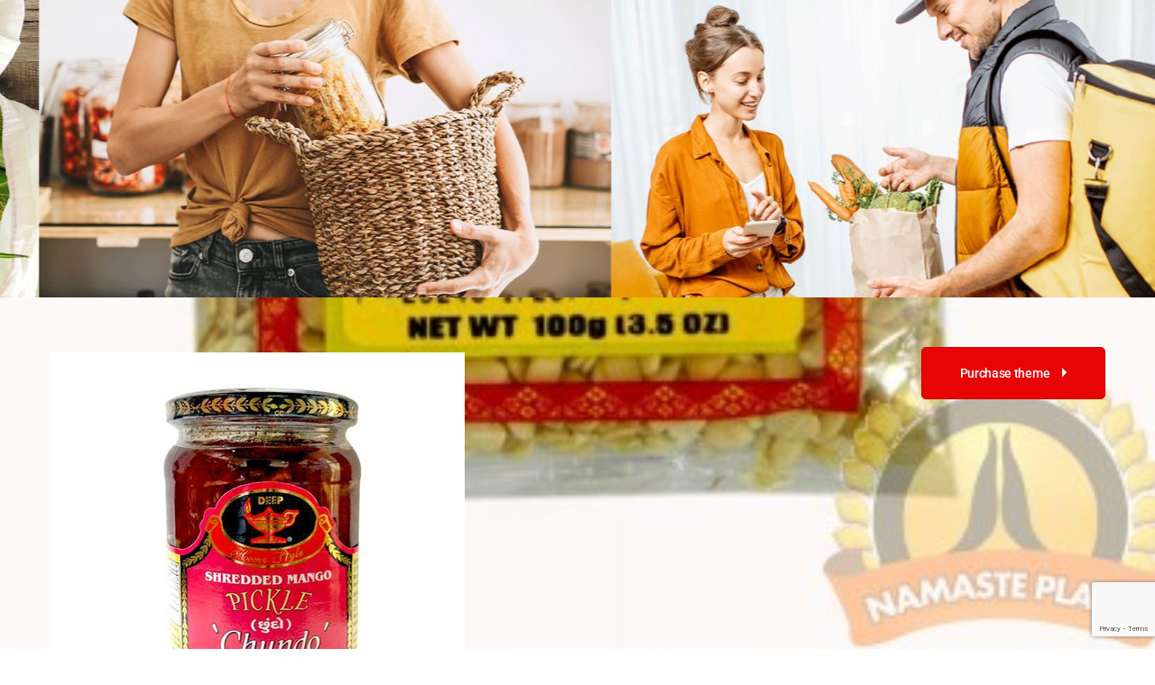

--- FILE ---
content_type: text/html; charset=UTF-8
request_url: https://www.bombayspices.ca/landing/
body_size: 20189
content:
<!DOCTYPE html>
<html lang="en-US">
<head>
	<meta charset="UTF-8">
	<meta name="viewport" content="width=device-width, initial-scale=1, user-scalable=yes">
	<link rel="profile" href="https://gmpg.org/xfn/11">

					<script>document.documentElement.className = document.documentElement.className + ' yes-js js_active js'</script>
			<title>Landing &#8211; Bombay Spices</title>
		    <script>
		        var ajax_url = 'https://www.bombayspices.ca/wp-admin/admin-ajax.php';
		    </script>
		    <meta name='robots' content='max-image-preview:large' />
	<style>img:is([sizes="auto" i], [sizes^="auto," i]) { contain-intrinsic-size: 3000px 1500px }</style>
	<link rel='dns-prefetch' href='//maps.googleapis.com' />
<link rel='dns-prefetch' href='//fonts.googleapis.com' />
<link rel="alternate" type="application/rss+xml" title="Bombay Spices &raquo; Feed" href="https://www.bombayspices.ca/feed/" />
<link rel="alternate" type="application/rss+xml" title="Bombay Spices &raquo; Comments Feed" href="https://www.bombayspices.ca/comments/feed/" />
<script type="text/javascript">
/* <![CDATA[ */
window._wpemojiSettings = {"baseUrl":"https:\/\/s.w.org\/images\/core\/emoji\/15.0.3\/72x72\/","ext":".png","svgUrl":"https:\/\/s.w.org\/images\/core\/emoji\/15.0.3\/svg\/","svgExt":".svg","source":{"concatemoji":"https:\/\/www.bombayspices.ca\/wp-includes\/js\/wp-emoji-release.min.js?ver=6.7.2"}};
/*! This file is auto-generated */
!function(i,n){var o,s,e;function c(e){try{var t={supportTests:e,timestamp:(new Date).valueOf()};sessionStorage.setItem(o,JSON.stringify(t))}catch(e){}}function p(e,t,n){e.clearRect(0,0,e.canvas.width,e.canvas.height),e.fillText(t,0,0);var t=new Uint32Array(e.getImageData(0,0,e.canvas.width,e.canvas.height).data),r=(e.clearRect(0,0,e.canvas.width,e.canvas.height),e.fillText(n,0,0),new Uint32Array(e.getImageData(0,0,e.canvas.width,e.canvas.height).data));return t.every(function(e,t){return e===r[t]})}function u(e,t,n){switch(t){case"flag":return n(e,"\ud83c\udff3\ufe0f\u200d\u26a7\ufe0f","\ud83c\udff3\ufe0f\u200b\u26a7\ufe0f")?!1:!n(e,"\ud83c\uddfa\ud83c\uddf3","\ud83c\uddfa\u200b\ud83c\uddf3")&&!n(e,"\ud83c\udff4\udb40\udc67\udb40\udc62\udb40\udc65\udb40\udc6e\udb40\udc67\udb40\udc7f","\ud83c\udff4\u200b\udb40\udc67\u200b\udb40\udc62\u200b\udb40\udc65\u200b\udb40\udc6e\u200b\udb40\udc67\u200b\udb40\udc7f");case"emoji":return!n(e,"\ud83d\udc26\u200d\u2b1b","\ud83d\udc26\u200b\u2b1b")}return!1}function f(e,t,n){var r="undefined"!=typeof WorkerGlobalScope&&self instanceof WorkerGlobalScope?new OffscreenCanvas(300,150):i.createElement("canvas"),a=r.getContext("2d",{willReadFrequently:!0}),o=(a.textBaseline="top",a.font="600 32px Arial",{});return e.forEach(function(e){o[e]=t(a,e,n)}),o}function t(e){var t=i.createElement("script");t.src=e,t.defer=!0,i.head.appendChild(t)}"undefined"!=typeof Promise&&(o="wpEmojiSettingsSupports",s=["flag","emoji"],n.supports={everything:!0,everythingExceptFlag:!0},e=new Promise(function(e){i.addEventListener("DOMContentLoaded",e,{once:!0})}),new Promise(function(t){var n=function(){try{var e=JSON.parse(sessionStorage.getItem(o));if("object"==typeof e&&"number"==typeof e.timestamp&&(new Date).valueOf()<e.timestamp+604800&&"object"==typeof e.supportTests)return e.supportTests}catch(e){}return null}();if(!n){if("undefined"!=typeof Worker&&"undefined"!=typeof OffscreenCanvas&&"undefined"!=typeof URL&&URL.createObjectURL&&"undefined"!=typeof Blob)try{var e="postMessage("+f.toString()+"("+[JSON.stringify(s),u.toString(),p.toString()].join(",")+"));",r=new Blob([e],{type:"text/javascript"}),a=new Worker(URL.createObjectURL(r),{name:"wpTestEmojiSupports"});return void(a.onmessage=function(e){c(n=e.data),a.terminate(),t(n)})}catch(e){}c(n=f(s,u,p))}t(n)}).then(function(e){for(var t in e)n.supports[t]=e[t],n.supports.everything=n.supports.everything&&n.supports[t],"flag"!==t&&(n.supports.everythingExceptFlag=n.supports.everythingExceptFlag&&n.supports[t]);n.supports.everythingExceptFlag=n.supports.everythingExceptFlag&&!n.supports.flag,n.DOMReady=!1,n.readyCallback=function(){n.DOMReady=!0}}).then(function(){return e}).then(function(){var e;n.supports.everything||(n.readyCallback(),(e=n.source||{}).concatemoji?t(e.concatemoji):e.wpemoji&&e.twemoji&&(t(e.twemoji),t(e.wpemoji)))}))}((window,document),window._wpemojiSettings);
/* ]]> */
</script>
<link rel='stylesheet' id='sbi_styles-css' href='https://www.bombayspices.ca/wp-content/plugins/instagram-feed/css/sbi-styles.min.css?ver=6.8.0' type='text/css' media='all' />
<link rel='stylesheet' id='dripicons-css' href='https://www.bombayspices.ca/wp-content/plugins/pome-core/inc/icons/dripicons/assets/css/dripicons.min.css?ver=6.7.2' type='text/css' media='all' />
<link rel='stylesheet' id='elegant-icons-css' href='https://www.bombayspices.ca/wp-content/plugins/pome-core/inc/icons/elegant-icons/assets/css/elegant-icons.min.css?ver=6.7.2' type='text/css' media='all' />
<link rel='stylesheet' id='font-awesome-css' href='https://www.bombayspices.ca/wp-content/plugins/pome-core/inc/icons/font-awesome/assets/css/all.min.css?ver=6.7.2' type='text/css' media='all' />
<style id='font-awesome-inline-css' type='text/css'>
[data-font="FontAwesome"]:before {font-family: 'FontAwesome' !important;content: attr(data-icon) !important;speak: none !important;font-weight: normal !important;font-variant: normal !important;text-transform: none !important;line-height: 1 !important;font-style: normal !important;-webkit-font-smoothing: antialiased !important;-moz-osx-font-smoothing: grayscale !important;}
</style>
<link rel='stylesheet' id='ionicons-css' href='https://www.bombayspices.ca/wp-content/plugins/pome-core/inc/icons/ionicons/assets/css/ionicons.min.css?ver=6.7.2' type='text/css' media='all' />
<link rel='stylesheet' id='linea-icons-css' href='https://www.bombayspices.ca/wp-content/plugins/pome-core/inc/icons/linea-icons/assets/css/linea-icons.min.css?ver=6.7.2' type='text/css' media='all' />
<link rel='stylesheet' id='linear-icons-css' href='https://www.bombayspices.ca/wp-content/plugins/pome-core/inc/icons/linear-icons/assets/css/linear-icons.min.css?ver=6.7.2' type='text/css' media='all' />
<link rel='stylesheet' id='material-icons-css' href='https://fonts.googleapis.com/icon?family=Material+Icons&#038;ver=6.7.2' type='text/css' media='all' />
<link rel='stylesheet' id='simple-line-icons-css' href='https://www.bombayspices.ca/wp-content/plugins/pome-core/inc/icons/simple-line-icons/assets/css/simple-line-icons.min.css?ver=6.7.2' type='text/css' media='all' />
<style id='wp-emoji-styles-inline-css' type='text/css'>

	img.wp-smiley, img.emoji {
		display: inline !important;
		border: none !important;
		box-shadow: none !important;
		height: 1em !important;
		width: 1em !important;
		margin: 0 0.07em !important;
		vertical-align: -0.1em !important;
		background: none !important;
		padding: 0 !important;
	}
</style>
<link rel='stylesheet' id='jquery-selectBox-css' href='https://www.bombayspices.ca/wp-content/plugins/yith-woocommerce-wishlist/assets/css/jquery.selectBox.css?ver=1.2.0' type='text/css' media='all' />
<link rel='stylesheet' id='woocommerce_prettyPhoto_css-css' href='//www.bombayspices.ca/wp-content/plugins/woocommerce/assets/css/prettyPhoto.css?ver=3.1.6' type='text/css' media='all' />
<link rel='stylesheet' id='yith-wcwl-main-css' href='https://www.bombayspices.ca/wp-content/plugins/yith-woocommerce-wishlist/assets/css/style.css?ver=4.4.0' type='text/css' media='all' />
<style id='yith-wcwl-main-inline-css' type='text/css'>
 :root { --rounded-corners-radius: 16px; --add-to-cart-rounded-corners-radius: 16px; --color-headers-background: #F4F4F4; --feedback-duration: 3s } 
 :root { --rounded-corners-radius: 16px; --add-to-cart-rounded-corners-radius: 16px; --color-headers-background: #F4F4F4; --feedback-duration: 3s } 
</style>
<style id='classic-theme-styles-inline-css' type='text/css'>
/*! This file is auto-generated */
.wp-block-button__link{color:#fff;background-color:#32373c;border-radius:9999px;box-shadow:none;text-decoration:none;padding:calc(.667em + 2px) calc(1.333em + 2px);font-size:1.125em}.wp-block-file__button{background:#32373c;color:#fff;text-decoration:none}
</style>
<style id='global-styles-inline-css' type='text/css'>
:root{--wp--preset--aspect-ratio--square: 1;--wp--preset--aspect-ratio--4-3: 4/3;--wp--preset--aspect-ratio--3-4: 3/4;--wp--preset--aspect-ratio--3-2: 3/2;--wp--preset--aspect-ratio--2-3: 2/3;--wp--preset--aspect-ratio--16-9: 16/9;--wp--preset--aspect-ratio--9-16: 9/16;--wp--preset--color--black: #000000;--wp--preset--color--cyan-bluish-gray: #abb8c3;--wp--preset--color--white: #ffffff;--wp--preset--color--pale-pink: #f78da7;--wp--preset--color--vivid-red: #cf2e2e;--wp--preset--color--luminous-vivid-orange: #ff6900;--wp--preset--color--luminous-vivid-amber: #fcb900;--wp--preset--color--light-green-cyan: #7bdcb5;--wp--preset--color--vivid-green-cyan: #00d084;--wp--preset--color--pale-cyan-blue: #8ed1fc;--wp--preset--color--vivid-cyan-blue: #0693e3;--wp--preset--color--vivid-purple: #9b51e0;--wp--preset--gradient--vivid-cyan-blue-to-vivid-purple: linear-gradient(135deg,rgba(6,147,227,1) 0%,rgb(155,81,224) 100%);--wp--preset--gradient--light-green-cyan-to-vivid-green-cyan: linear-gradient(135deg,rgb(122,220,180) 0%,rgb(0,208,130) 100%);--wp--preset--gradient--luminous-vivid-amber-to-luminous-vivid-orange: linear-gradient(135deg,rgba(252,185,0,1) 0%,rgba(255,105,0,1) 100%);--wp--preset--gradient--luminous-vivid-orange-to-vivid-red: linear-gradient(135deg,rgba(255,105,0,1) 0%,rgb(207,46,46) 100%);--wp--preset--gradient--very-light-gray-to-cyan-bluish-gray: linear-gradient(135deg,rgb(238,238,238) 0%,rgb(169,184,195) 100%);--wp--preset--gradient--cool-to-warm-spectrum: linear-gradient(135deg,rgb(74,234,220) 0%,rgb(151,120,209) 20%,rgb(207,42,186) 40%,rgb(238,44,130) 60%,rgb(251,105,98) 80%,rgb(254,248,76) 100%);--wp--preset--gradient--blush-light-purple: linear-gradient(135deg,rgb(255,206,236) 0%,rgb(152,150,240) 100%);--wp--preset--gradient--blush-bordeaux: linear-gradient(135deg,rgb(254,205,165) 0%,rgb(254,45,45) 50%,rgb(107,0,62) 100%);--wp--preset--gradient--luminous-dusk: linear-gradient(135deg,rgb(255,203,112) 0%,rgb(199,81,192) 50%,rgb(65,88,208) 100%);--wp--preset--gradient--pale-ocean: linear-gradient(135deg,rgb(255,245,203) 0%,rgb(182,227,212) 50%,rgb(51,167,181) 100%);--wp--preset--gradient--electric-grass: linear-gradient(135deg,rgb(202,248,128) 0%,rgb(113,206,126) 100%);--wp--preset--gradient--midnight: linear-gradient(135deg,rgb(2,3,129) 0%,rgb(40,116,252) 100%);--wp--preset--font-size--small: 13px;--wp--preset--font-size--medium: 20px;--wp--preset--font-size--large: 36px;--wp--preset--font-size--x-large: 42px;--wp--preset--spacing--20: 0.44rem;--wp--preset--spacing--30: 0.67rem;--wp--preset--spacing--40: 1rem;--wp--preset--spacing--50: 1.5rem;--wp--preset--spacing--60: 2.25rem;--wp--preset--spacing--70: 3.38rem;--wp--preset--spacing--80: 5.06rem;--wp--preset--shadow--natural: 6px 6px 9px rgba(0, 0, 0, 0.2);--wp--preset--shadow--deep: 12px 12px 50px rgba(0, 0, 0, 0.4);--wp--preset--shadow--sharp: 6px 6px 0px rgba(0, 0, 0, 0.2);--wp--preset--shadow--outlined: 6px 6px 0px -3px rgba(255, 255, 255, 1), 6px 6px rgba(0, 0, 0, 1);--wp--preset--shadow--crisp: 6px 6px 0px rgba(0, 0, 0, 1);}:where(.is-layout-flex){gap: 0.5em;}:where(.is-layout-grid){gap: 0.5em;}body .is-layout-flex{display: flex;}.is-layout-flex{flex-wrap: wrap;align-items: center;}.is-layout-flex > :is(*, div){margin: 0;}body .is-layout-grid{display: grid;}.is-layout-grid > :is(*, div){margin: 0;}:where(.wp-block-columns.is-layout-flex){gap: 2em;}:where(.wp-block-columns.is-layout-grid){gap: 2em;}:where(.wp-block-post-template.is-layout-flex){gap: 1.25em;}:where(.wp-block-post-template.is-layout-grid){gap: 1.25em;}.has-black-color{color: var(--wp--preset--color--black) !important;}.has-cyan-bluish-gray-color{color: var(--wp--preset--color--cyan-bluish-gray) !important;}.has-white-color{color: var(--wp--preset--color--white) !important;}.has-pale-pink-color{color: var(--wp--preset--color--pale-pink) !important;}.has-vivid-red-color{color: var(--wp--preset--color--vivid-red) !important;}.has-luminous-vivid-orange-color{color: var(--wp--preset--color--luminous-vivid-orange) !important;}.has-luminous-vivid-amber-color{color: var(--wp--preset--color--luminous-vivid-amber) !important;}.has-light-green-cyan-color{color: var(--wp--preset--color--light-green-cyan) !important;}.has-vivid-green-cyan-color{color: var(--wp--preset--color--vivid-green-cyan) !important;}.has-pale-cyan-blue-color{color: var(--wp--preset--color--pale-cyan-blue) !important;}.has-vivid-cyan-blue-color{color: var(--wp--preset--color--vivid-cyan-blue) !important;}.has-vivid-purple-color{color: var(--wp--preset--color--vivid-purple) !important;}.has-black-background-color{background-color: var(--wp--preset--color--black) !important;}.has-cyan-bluish-gray-background-color{background-color: var(--wp--preset--color--cyan-bluish-gray) !important;}.has-white-background-color{background-color: var(--wp--preset--color--white) !important;}.has-pale-pink-background-color{background-color: var(--wp--preset--color--pale-pink) !important;}.has-vivid-red-background-color{background-color: var(--wp--preset--color--vivid-red) !important;}.has-luminous-vivid-orange-background-color{background-color: var(--wp--preset--color--luminous-vivid-orange) !important;}.has-luminous-vivid-amber-background-color{background-color: var(--wp--preset--color--luminous-vivid-amber) !important;}.has-light-green-cyan-background-color{background-color: var(--wp--preset--color--light-green-cyan) !important;}.has-vivid-green-cyan-background-color{background-color: var(--wp--preset--color--vivid-green-cyan) !important;}.has-pale-cyan-blue-background-color{background-color: var(--wp--preset--color--pale-cyan-blue) !important;}.has-vivid-cyan-blue-background-color{background-color: var(--wp--preset--color--vivid-cyan-blue) !important;}.has-vivid-purple-background-color{background-color: var(--wp--preset--color--vivid-purple) !important;}.has-black-border-color{border-color: var(--wp--preset--color--black) !important;}.has-cyan-bluish-gray-border-color{border-color: var(--wp--preset--color--cyan-bluish-gray) !important;}.has-white-border-color{border-color: var(--wp--preset--color--white) !important;}.has-pale-pink-border-color{border-color: var(--wp--preset--color--pale-pink) !important;}.has-vivid-red-border-color{border-color: var(--wp--preset--color--vivid-red) !important;}.has-luminous-vivid-orange-border-color{border-color: var(--wp--preset--color--luminous-vivid-orange) !important;}.has-luminous-vivid-amber-border-color{border-color: var(--wp--preset--color--luminous-vivid-amber) !important;}.has-light-green-cyan-border-color{border-color: var(--wp--preset--color--light-green-cyan) !important;}.has-vivid-green-cyan-border-color{border-color: var(--wp--preset--color--vivid-green-cyan) !important;}.has-pale-cyan-blue-border-color{border-color: var(--wp--preset--color--pale-cyan-blue) !important;}.has-vivid-cyan-blue-border-color{border-color: var(--wp--preset--color--vivid-cyan-blue) !important;}.has-vivid-purple-border-color{border-color: var(--wp--preset--color--vivid-purple) !important;}.has-vivid-cyan-blue-to-vivid-purple-gradient-background{background: var(--wp--preset--gradient--vivid-cyan-blue-to-vivid-purple) !important;}.has-light-green-cyan-to-vivid-green-cyan-gradient-background{background: var(--wp--preset--gradient--light-green-cyan-to-vivid-green-cyan) !important;}.has-luminous-vivid-amber-to-luminous-vivid-orange-gradient-background{background: var(--wp--preset--gradient--luminous-vivid-amber-to-luminous-vivid-orange) !important;}.has-luminous-vivid-orange-to-vivid-red-gradient-background{background: var(--wp--preset--gradient--luminous-vivid-orange-to-vivid-red) !important;}.has-very-light-gray-to-cyan-bluish-gray-gradient-background{background: var(--wp--preset--gradient--very-light-gray-to-cyan-bluish-gray) !important;}.has-cool-to-warm-spectrum-gradient-background{background: var(--wp--preset--gradient--cool-to-warm-spectrum) !important;}.has-blush-light-purple-gradient-background{background: var(--wp--preset--gradient--blush-light-purple) !important;}.has-blush-bordeaux-gradient-background{background: var(--wp--preset--gradient--blush-bordeaux) !important;}.has-luminous-dusk-gradient-background{background: var(--wp--preset--gradient--luminous-dusk) !important;}.has-pale-ocean-gradient-background{background: var(--wp--preset--gradient--pale-ocean) !important;}.has-electric-grass-gradient-background{background: var(--wp--preset--gradient--electric-grass) !important;}.has-midnight-gradient-background{background: var(--wp--preset--gradient--midnight) !important;}.has-small-font-size{font-size: var(--wp--preset--font-size--small) !important;}.has-medium-font-size{font-size: var(--wp--preset--font-size--medium) !important;}.has-large-font-size{font-size: var(--wp--preset--font-size--large) !important;}.has-x-large-font-size{font-size: var(--wp--preset--font-size--x-large) !important;}
:where(.wp-block-post-template.is-layout-flex){gap: 1.25em;}:where(.wp-block-post-template.is-layout-grid){gap: 1.25em;}
:where(.wp-block-columns.is-layout-flex){gap: 2em;}:where(.wp-block-columns.is-layout-grid){gap: 2em;}
:root :where(.wp-block-pullquote){font-size: 1.5em;line-height: 1.6;}
</style>
<link rel='stylesheet' id='contact-form-7-css' href='https://www.bombayspices.ca/wp-content/plugins/contact-form-7/includes/css/styles.css?ver=6.0.6' type='text/css' media='all' />
<link rel='stylesheet' id='ctf_styles-css' href='https://www.bombayspices.ca/wp-content/plugins/custom-twitter-feeds/css/ctf-styles.min.css?ver=2.3.0' type='text/css' media='all' />
<style id='woocommerce-inline-inline-css' type='text/css'>
.woocommerce form .form-row .required { visibility: visible; }
</style>
<link rel='stylesheet' id='select2-css' href='https://www.bombayspices.ca/wp-content/plugins/woocommerce/assets/css/select2.css?ver=9.8.1' type='text/css' media='all' />
<link rel='stylesheet' id='pome-core-dashboard-style-css' href='https://www.bombayspices.ca/wp-content/plugins/pome-core/inc/core-dashboard/assets/css/core-dashboard.min.css?ver=6.7.2' type='text/css' media='all' />
<link rel='stylesheet' id='perfect-scrollbar-css' href='https://www.bombayspices.ca/wp-content/plugins/pome-core/assets/plugins/perfect-scrollbar/perfect-scrollbar.css?ver=6.7.2' type='text/css' media='all' />
<link rel='stylesheet' id='swiper-css' href='https://www.bombayspices.ca/wp-content/plugins/elementor/assets/lib/swiper/v8/css/swiper.min.css?ver=8.4.5' type='text/css' media='all' />
<link rel='stylesheet' id='pome-main-css' href='https://www.bombayspices.ca/wp-content/themes/pome/assets/css/main.min.css?ver=6.7.2' type='text/css' media='all' />
<link rel='stylesheet' id='pome-core-style-css' href='https://www.bombayspices.ca/wp-content/plugins/pome-core/assets/css/pome-core.min.css?ver=6.7.2' type='text/css' media='all' />
<link rel='stylesheet' id='perfect-scrollbar-wpc-css' href='https://www.bombayspices.ca/wp-content/plugins/woo-smart-wishlist/assets/libs/perfect-scrollbar/css/custom-theme.css?ver=6.7.2' type='text/css' media='all' />
<link rel='stylesheet' id='woosw-icons-css' href='https://www.bombayspices.ca/wp-content/plugins/woo-smart-wishlist/assets/css/icons.css?ver=4.9.9' type='text/css' media='all' />
<link rel='stylesheet' id='woosw-frontend-css' href='https://www.bombayspices.ca/wp-content/plugins/woo-smart-wishlist/assets/css/frontend.css?ver=4.9.9' type='text/css' media='all' />
<style id='woosw-frontend-inline-css' type='text/css'>
.woosw-popup .woosw-popup-inner .woosw-popup-content .woosw-popup-content-bot .woosw-notice { background-color: #5fbd74; } .woosw-popup .woosw-popup-inner .woosw-popup-content .woosw-popup-content-bot .woosw-popup-content-bot-inner a:hover { color: #5fbd74; border-color: #5fbd74; } 
</style>
<link rel='stylesheet' id='jquery-colorbox-css' href='https://www.bombayspices.ca/wp-content/plugins/yith-woocommerce-compare/assets/css/colorbox.css?ver=1.4.21' type='text/css' media='all' />
<link rel='stylesheet' id='yith-quick-view-css' href='https://www.bombayspices.ca/wp-content/plugins/yith-woocommerce-quick-view/assets/css/yith-quick-view.css?ver=2.4.0' type='text/css' media='all' />
<style id='yith-quick-view-inline-css' type='text/css'>

				#yith-quick-view-modal .yith-quick-view-overlay{background:rgba( 0, 0, 0, 0.8)}
				#yith-quick-view-modal .yith-wcqv-main{background:#ffffff;}
				#yith-quick-view-close{color:#cdcdcd;}
				#yith-quick-view-close:hover{color:#ff0000;}
</style>
<link rel='stylesheet' id='brands-styles-css' href='https://www.bombayspices.ca/wp-content/plugins/woocommerce/assets/css/brands.css?ver=9.8.1' type='text/css' media='all' />
<link rel='stylesheet' id='magnific-popup-css' href='https://www.bombayspices.ca/wp-content/themes/pome/assets/plugins/magnific-popup/magnific-popup.css?ver=6.7.2' type='text/css' media='all' />
<link rel='stylesheet' id='pome-google-fonts-css' href='https://fonts.googleapis.com/css?family=Roboto%3A300%2C400%2C500%2C600%2C700%2C800%7CAssistant%3A300%2C400%2C500%2C600%2C700%2C800&#038;subset=latin-ext&#038;display=swap&#038;ver=1.0.0' type='text/css' media='all' />
<link rel='stylesheet' id='pome-style-css' href='https://www.bombayspices.ca/wp-content/themes/pome/style.css?ver=6.7.2' type='text/css' media='all' />
<style id='pome-style-inline-css' type='text/css'>
#qodef-page-footer-top-area { background-color: #ffffff;}#qodef-page-footer-top-area { border-top-color: #d1d1d1;border-top-width: 1px;border-top-style: solid;}#qodef-page-footer-bottom-area-inner { border-top-color: #d7d7d7;border-top-width: 1px;border-top-style: solid;}.qodef-fullscreen-menu-opener { color: #e80000;}.qodef-fullscreen-menu-opener.qodef--opened { color: #ffffff;}body { background-image: url();background-repeat: repeat;}#qodef-page-inner { padding: 0px;}@media only screen and (max-width: 1024px) { #qodef-page-inner { padding: 0px;}}#qodef-top-area-inner { height: 35px;}.qodef-side-area-opener { color: #e80000;}#qodef-side-area-close { color: #ffffff;}#qodef-side-area-close:hover { color: #ffffff;}.qodef-page-title { height: 200px;}.qodef-search-opener { color: #000000;}.qodef-search-opener:hover { color: #050505;}.qodef-search-opener { color: #000000;}.qodef-search-opener:hover { color: #050505;}.qodef-header--standard #qodef-page-header { height: 72px;}
</style>
<link rel='stylesheet' id='pwb-styles-frontend-css' href='https://www.bombayspices.ca/wp-content/plugins/perfect-woocommerce-brands/build/frontend/css/style.css?ver=3.5.1' type='text/css' media='all' />
<style id='akismet-widget-style-inline-css' type='text/css'>

			.a-stats {
				--akismet-color-mid-green: #357b49;
				--akismet-color-white: #fff;
				--akismet-color-light-grey: #f6f7f7;

				max-width: 350px;
				width: auto;
			}

			.a-stats * {
				all: unset;
				box-sizing: border-box;
			}

			.a-stats strong {
				font-weight: 600;
			}

			.a-stats a.a-stats__link,
			.a-stats a.a-stats__link:visited,
			.a-stats a.a-stats__link:active {
				background: var(--akismet-color-mid-green);
				border: none;
				box-shadow: none;
				border-radius: 8px;
				color: var(--akismet-color-white);
				cursor: pointer;
				display: block;
				font-family: -apple-system, BlinkMacSystemFont, 'Segoe UI', 'Roboto', 'Oxygen-Sans', 'Ubuntu', 'Cantarell', 'Helvetica Neue', sans-serif;
				font-weight: 500;
				padding: 12px;
				text-align: center;
				text-decoration: none;
				transition: all 0.2s ease;
			}

			/* Extra specificity to deal with TwentyTwentyOne focus style */
			.widget .a-stats a.a-stats__link:focus {
				background: var(--akismet-color-mid-green);
				color: var(--akismet-color-white);
				text-decoration: none;
			}

			.a-stats a.a-stats__link:hover {
				filter: brightness(110%);
				box-shadow: 0 4px 12px rgba(0, 0, 0, 0.06), 0 0 2px rgba(0, 0, 0, 0.16);
			}

			.a-stats .count {
				color: var(--akismet-color-white);
				display: block;
				font-size: 1.5em;
				line-height: 1.4;
				padding: 0 13px;
				white-space: nowrap;
			}
		
</style>
<link rel='stylesheet' id='pome-core-elementor-css' href='https://www.bombayspices.ca/wp-content/plugins/pome-core/inc/plugins/elementor/assets/css/elementor.min.css?ver=6.7.2' type='text/css' media='all' />
<link rel='stylesheet' id='elementor-icons-css' href='https://www.bombayspices.ca/wp-content/plugins/elementor/assets/lib/eicons/css/elementor-icons.min.css?ver=5.36.0' type='text/css' media='all' />
<link rel='stylesheet' id='elementor-frontend-css' href='https://www.bombayspices.ca/wp-content/plugins/elementor/assets/css/frontend.min.css?ver=3.28.3' type='text/css' media='all' />
<link rel='stylesheet' id='elementor-post-11993-css' href='https://www.bombayspices.ca/wp-content/uploads/elementor/css/post-11993.css?ver=1744523870' type='text/css' media='all' />
<link rel='stylesheet' id='sbistyles-css' href='https://www.bombayspices.ca/wp-content/plugins/instagram-feed/css/sbi-styles.min.css?ver=6.8.0' type='text/css' media='all' />
<link rel='stylesheet' id='widget-image-css' href='https://www.bombayspices.ca/wp-content/plugins/elementor/assets/css/widget-image.min.css?ver=3.28.3' type='text/css' media='all' />
<link rel='stylesheet' id='widget-heading-css' href='https://www.bombayspices.ca/wp-content/plugins/elementor/assets/css/widget-heading.min.css?ver=3.28.3' type='text/css' media='all' />
<link rel='stylesheet' id='elementor-post-14550-css' href='https://www.bombayspices.ca/wp-content/uploads/elementor/css/post-14550.css?ver=1744545664' type='text/css' media='all' />
<link rel='stylesheet' id='store_frontend-style-css' href='https://www.bombayspices.ca/wp-content/plugins/wp-multi-store-locator-pro//assets/css/style.css?ver=6.7.2' type='text/css' media='all' />
<link rel='stylesheet' id='store_frontend_select2_style-css' href='https://www.bombayspices.ca/wp-content/plugins/wp-multi-store-locator-pro//assets/css/select2.css?ver=6.7.2' type='text/css' media='all' />
<link rel='stylesheet' id='elementor-gf-local-roboto-css' href='https://www.bombayspices.ca/wp-content/uploads/elementor/google-fonts/css/roboto.css?ver=1744523223' type='text/css' media='all' />
<link rel='stylesheet' id='elementor-gf-local-robotoslab-css' href='https://www.bombayspices.ca/wp-content/uploads/elementor/google-fonts/css/robotoslab.css?ver=1744523266' type='text/css' media='all' />
<script type="text/javascript" src="https://www.bombayspices.ca/wp-includes/js/jquery/jquery.min.js?ver=3.7.1" id="jquery-core-js"></script>
<script type="text/javascript" src="https://www.bombayspices.ca/wp-includes/js/jquery/jquery-migrate.min.js?ver=3.4.1" id="jquery-migrate-js"></script>
<script type="text/javascript" src="https://www.bombayspices.ca/wp-content/plugins/woocommerce/assets/js/jquery-blockui/jquery.blockUI.min.js?ver=2.7.0-wc.9.8.1" id="jquery-blockui-js" defer="defer" data-wp-strategy="defer"></script>
<script type="text/javascript" id="wc-add-to-cart-js-extra">
/* <![CDATA[ */
var wc_add_to_cart_params = {"ajax_url":"\/wp-admin\/admin-ajax.php","wc_ajax_url":"\/?wc-ajax=%%endpoint%%","i18n_view_cart":"View cart","cart_url":"https:\/\/www.bombayspices.ca\/wishlist-3\/","is_cart":"","cart_redirect_after_add":"no"};
/* ]]> */
</script>
<script type="text/javascript" src="https://www.bombayspices.ca/wp-content/plugins/woocommerce/assets/js/frontend/add-to-cart.min.js?ver=9.8.1" id="wc-add-to-cart-js" defer="defer" data-wp-strategy="defer"></script>
<script type="text/javascript" src="https://www.bombayspices.ca/wp-content/plugins/woocommerce/assets/js/js-cookie/js.cookie.min.js?ver=2.1.4-wc.9.8.1" id="js-cookie-js" data-wp-strategy="defer"></script>
<script type="text/javascript" id="woocommerce-js-extra">
/* <![CDATA[ */
var woocommerce_params = {"ajax_url":"\/wp-admin\/admin-ajax.php","wc_ajax_url":"\/?wc-ajax=%%endpoint%%","i18n_password_show":"Show password","i18n_password_hide":"Hide password"};
/* ]]> */
</script>
<script type="text/javascript" src="https://www.bombayspices.ca/wp-content/plugins/woocommerce/assets/js/frontend/woocommerce.min.js?ver=9.8.1" id="woocommerce-js" defer="defer" data-wp-strategy="defer"></script>
<script type="text/javascript" src="https://www.bombayspices.ca/wp-content/plugins/woocommerce/assets/js/select2/select2.full.min.js?ver=4.0.3-wc.9.8.1" id="select2-js" defer="defer" data-wp-strategy="defer"></script>
<script type="text/javascript" src="https://maps.googleapis.com/maps/api/js?key=AIzaSyCmaO9ysODXQTNqhsG-WF_REY1Bj12IP98&amp;libraries=places&amp;ver=6.7.2" id="store_frontend_map-js"></script>
<script type="text/javascript" src="https://www.bombayspices.ca/wp-content/plugins/wp-multi-store-locator-pro//assets/js/markercrysters.js?ver=6.7.2" id="store_locator_clusters-js"></script>
<script type="text/javascript" src="https://www.bombayspices.ca/wp-content/plugins/wp-multi-store-locator-pro//assets/js/select2.js?ver=6.7.2" id="store_frontend_select2-js"></script>
<link rel="https://api.w.org/" href="https://www.bombayspices.ca/wp-json/" /><link rel="alternate" title="JSON" type="application/json" href="https://www.bombayspices.ca/wp-json/wp/v2/pages/14550" /><link rel="EditURI" type="application/rsd+xml" title="RSD" href="https://www.bombayspices.ca/xmlrpc.php?rsd" />
<meta name="generator" content="WordPress 6.7.2" />
<meta name="generator" content="WooCommerce 9.8.1" />
<link rel="canonical" href="https://www.bombayspices.ca/landing/" />
<link rel='shortlink' href='https://www.bombayspices.ca/?p=14550' />
<link rel="alternate" title="oEmbed (JSON)" type="application/json+oembed" href="https://www.bombayspices.ca/wp-json/oembed/1.0/embed?url=https%3A%2F%2Fwww.bombayspices.ca%2Flanding%2F" />
<link rel="alternate" title="oEmbed (XML)" type="text/xml+oembed" href="https://www.bombayspices.ca/wp-json/oembed/1.0/embed?url=https%3A%2F%2Fwww.bombayspices.ca%2Flanding%2F&#038;format=xml" />
	<noscript><style>.woocommerce-product-gallery{ opacity: 1 !important; }</style></noscript>
	<meta name="generator" content="Elementor 3.28.3; features: additional_custom_breakpoints, e_local_google_fonts; settings: css_print_method-external, google_font-enabled, font_display-auto">
			<style>
				.e-con.e-parent:nth-of-type(n+4):not(.e-lazyloaded):not(.e-no-lazyload),
				.e-con.e-parent:nth-of-type(n+4):not(.e-lazyloaded):not(.e-no-lazyload) * {
					background-image: none !important;
				}
				@media screen and (max-height: 1024px) {
					.e-con.e-parent:nth-of-type(n+3):not(.e-lazyloaded):not(.e-no-lazyload),
					.e-con.e-parent:nth-of-type(n+3):not(.e-lazyloaded):not(.e-no-lazyload) * {
						background-image: none !important;
					}
				}
				@media screen and (max-height: 640px) {
					.e-con.e-parent:nth-of-type(n+2):not(.e-lazyloaded):not(.e-no-lazyload),
					.e-con.e-parent:nth-of-type(n+2):not(.e-lazyloaded):not(.e-no-lazyload) * {
						background-image: none !important;
					}
				}
			</style>
					<style type="text/css" id="wp-custom-css">
			input.wpcf7-form-control.wpcf7-submit {
   display: block;
   margin: 0 auto;
}

.qodef-blog.qodef-m.qodef--list {
display: flex !important;
    flex-wrap: wrap !important;
    flex-direction: row !important;
}
.qodef-blog .qodef-blog-item {
    display: flex !important;
    flex-wrap: wrap !important;
    flex-direction: row !important;
	flex:50%!important;
}
@media (max-width: 800px) {
.qodef-blog .qodef-blog-item  {
    flex-direction: column;
  }
}
.widget_pome_core_woo_product_search .qodef-product-search-form .qodef-woo-product-categories #select2-chosen-2 {
    color: #000;
}
.select2-container .select2-choice>.select2-chosen {    color:red !important;
}

.post-type-archive-store_locator .qodef-e-info-item.qodef-e-info-date.entry-date.published.updated {
    display: none;
}
.post-type-archive.post-type-archive-store_locator h1.qodef-m-title.entry-title {
    font-size: 0;
}
.post-type-archive.post-type-archive-store_locator h1.qodef-m-title.entry-title:after {
    content: 'Our Stores';
    font-family: Roboto,sans-serif;
    font-weight: 500;
    letter-spacing: -.02em;
    color: #202020;
    font-size: 43px;
    line-height: 1.09em;
    margin: 25px 0;
    -ms-word-wrap: break-word;
    word-wrap: break-word;
}
		</style>
		</head>
<body class="page-template page-template-page-blank-template page-template-page-blank-template-php page page-id-14550 wp-custom-logo theme-pome qode-framework-1.1.7 woocommerce-no-js metaslider-plugin qodef-back-to-top--enabled  qodef-header--standard qodef-header-appearance--sticky qodef-mobile-header--minimal qodef-mobile-header-appearance--sticky qodef-drop-down-second--full-width qodef-drop-down-second--animate-height qodef-popup-compare pome-core-1.1 pome-1.1 qodef-content-grid-1300 qodef-header-standard--right qodef-search--covers-header elementor-default elementor-kit-11993 elementor-page elementor-page-14550" itemscope itemtype="https://schema.org/WebPage">
	<a class="skip-link screen-reader-text" href="#qodef-page-content">Skip to the content</a><div id="qodef-page-spinner" class="qodef-m qodef-layout--pome">
	<div class="qodef-m-inner">
		<div class="qodef-m-spinner">
			<div class="qodef-m-pome">
    <span class="qodef-m-circle"></span>
    <div class="qodef-m-text">
        Pome.    </div>
</div>
		</div>
	</div>
</div>
	<div id="qodef-page-wrapper" class="">
		<div id="qodef-page-outer">
						<div id="qodef-page-inner" class="qodef-content-full-width">
				<main id="qodef-page-content" class="qodef-grid qodef-layout--template ">
	<div class="qodef-grid-inner clear">
		<div class="qodef-grid-item qodef-page-content-section qodef-col--12">
			<div data-elementor-type="wp-page" data-elementor-id="14550" class="elementor elementor-14550">
						<section class="elementor-section elementor-top-section elementor-element elementor-element-b455bb1 elementor-section-full_width elementor-section-height-default elementor-section-height-default qodef-elementor-content-no" data-id="b455bb1" data-element_type="section" data-settings="{&quot;background_background&quot;:&quot;classic&quot;}">
						<div class="elementor-container elementor-column-gap-default">
					<div class="elementor-column elementor-col-100 elementor-top-column elementor-element elementor-element-0123a1f" data-id="0123a1f" data-element_type="column">
			<div class="elementor-widget-wrap elementor-element-populated">
						<div class="elementor-element elementor-element-ee4caf3 elementor-widget elementor-widget-pome_core_image_marquee" data-id="ee4caf3" data-element_type="widget" data-widget_type="pome_core_image_marquee.default">
				<div class="elementor-widget-container">
					<div class="qodef-shortcode qodef-m  qodef-image-marquee qodef-layout--default">
	<div class="qodef-m-content qodef--desktop" style="height: 330px">
					<div class="qodef-m-image qodef-image--original" style="background: url(&quot;https://www.bombayspices.ca/wp-content/uploads/2021/06/landing-slider-img-marqui-scaled.jpg&quot;);width: 2560px;height: 330px;animation: qode-move-marquee 30s linear infinite"></div>
			<div class="qodef-m-image qodef-image--copy" style="background: url(&quot;https://www.bombayspices.ca/wp-content/uploads/2021/06/landing-slider-img-marqui-scaled.jpg&quot;);width: 2560px;height: 330px;animation: qode-move-marquee 30s linear infinite;animation-name:qode-move-marquee-copy;"></div>
			</div>
	<div class="qodef-m-content qodef--mobile" style="height: 165px">
					<div class="qodef-m-image qodef-image--original" style="background: url(&quot;https://www.bombayspices.ca/wp-content/uploads/2021/06/landing-slider-img-marqui-scaled.jpg&quot;);width: 1280px;height: 165px;animation: qode-move-marquee 30s linear infinite"></div>
			<div class="qodef-m-image qodef-image--copy" style="background: url(&quot;https://www.bombayspices.ca/wp-content/uploads/2021/06/landing-slider-img-marqui-scaled.jpg&quot;);width: 1280px;height: 165px;animation: qode-move-marquee 30s linear infinite;animation-name:qode-move-marquee-copy;"></div>
			</div>
</div>
				</div>
				</div>
					</div>
		</div>
					</div>
		</section>
				<section class="elementor-section elementor-top-section elementor-element elementor-element-b0d2b9c elementor-section-full_width elementor-section-height-default elementor-section-height-default qodef-elementor-content-no" data-id="b0d2b9c" data-element_type="section" data-settings="{&quot;background_background&quot;:&quot;classic&quot;}">
						<div class="elementor-container elementor-column-gap-default">
					<div class="elementor-column elementor-col-50 elementor-top-column elementor-element elementor-element-d8586d9" data-id="d8586d9" data-element_type="column">
			<div class="elementor-widget-wrap elementor-element-populated">
						<div class="elementor-element elementor-element-c63d915 elementor-widget__width-auto elementor-widget elementor-widget-image" data-id="c63d915" data-element_type="widget" data-widget_type="image.default">
				<div class="elementor-widget-container">
																<a href="https://pome.qodeinteractive.com/">
							<img fetchpriority="high" decoding="async" width="460" height="460" src="https://www.bombayspices.ca/wp-content/uploads/2019/03/shalini-chundo.jpg" class="attachment-full size-full wp-image-11694" alt="" srcset="https://www.bombayspices.ca/wp-content/uploads/2019/03/shalini-chundo.jpg 460w, https://www.bombayspices.ca/wp-content/uploads/2019/03/shalini-chundo-200x200.jpg 200w, https://www.bombayspices.ca/wp-content/uploads/2019/03/shalini-chundo-100x100.jpg 100w, https://www.bombayspices.ca/wp-content/uploads/2019/03/shalini-chundo-150x150.jpg 150w, https://www.bombayspices.ca/wp-content/uploads/2019/03/shalini-chundo-300x300.jpg 300w" sizes="(max-width: 460px) 100vw, 460px" />								</a>
															</div>
				</div>
					</div>
		</div>
				<div class="elementor-column elementor-col-50 elementor-top-column elementor-element elementor-element-9193671" data-id="9193671" data-element_type="column">
			<div class="elementor-widget-wrap elementor-element-populated">
						<div class="elementor-element elementor-element-194e389 elementor-widget__width-auto elementor-widget elementor-widget-pome_core_button" data-id="194e389" data-element_type="widget" data-widget_type="pome_core_button.default">
				<div class="elementor-widget-container">
					<a class="qodef-shortcode qodef-m  qodef-button qodef-layout--filled  qodef-html--link" href="#" target="_self"  >
			<span class="qodef-m-text">Purchase theme</span>
	</a>
				</div>
				</div>
					</div>
		</div>
					</div>
		</section>
				<section class="elementor-section elementor-top-section elementor-element elementor-element-a2e8c9d elementor-section-boxed elementor-section-height-default elementor-section-height-default qodef-elementor-content-no" data-id="a2e8c9d" data-element_type="section" data-settings="{&quot;background_background&quot;:&quot;classic&quot;}">
						<div class="elementor-container elementor-column-gap-default">
					<div class="elementor-column elementor-col-100 elementor-top-column elementor-element elementor-element-90cfa0c" data-id="90cfa0c" data-element_type="column">
			<div class="elementor-widget-wrap elementor-element-populated">
						<div class="elementor-element elementor-element-62eac8a elementor-widget elementor-widget-pome_core_section_title" data-id="62eac8a" data-element_type="widget" data-widget_type="pome_core_section_title.default">
				<div class="elementor-widget-container">
					<div class="qodef-shortcode qodef-m  qodef-section-title qodef-alignment--center ">
		<h1 class="qodef-m-title" >
					Websites for grocery shops and<br /> organic markets of all shapes and sizes			</h1>
	</div>
				</div>
				</div>
					</div>
		</div>
					</div>
		</section>
				<section class="elementor-section elementor-top-section elementor-element elementor-element-5ac0296 elementor-section-full_width elementor-section-height-default elementor-section-height-default qodef-elementor-content-no" data-id="5ac0296" data-element_type="section" data-settings="{&quot;background_background&quot;:&quot;classic&quot;}">
						<div class="elementor-container elementor-column-gap-default">
					<div class="elementor-column elementor-col-33 elementor-top-column elementor-element elementor-element-8ad104b" data-id="8ad104b" data-element_type="column">
			<div class="elementor-widget-wrap elementor-element-populated">
						<div class="elementor-element elementor-element-34ba8bc elementor-widget elementor-widget-pome_core_image_with_text" data-id="34ba8bc" data-element_type="widget" data-widget_type="pome_core_image_with_text.default">
				<div class="elementor-widget-container">
					<div class="qodef-shortcode qodef-m  qodef-image-with-text qodef-layout--text-above qodef-drop-shadow qodef-hover-animation--enabled">
	<div class="qodef-m-content">
			<h6 class="qodef-m-title" style="margin-bottom: 16px">
					<a itemprop="url" href="http://pome.qodeinteractive.com" target="_blank">
					Main Home					</a>
			</h6>
			</div>
	<div class="qodef-m-image">
			<a itemprop="url" href="http://pome.qodeinteractive.com" target="_blank">
			<img decoding="async" width="1024" height="1164" src="https://www.bombayspices.ca/wp-content/uploads/2021/06/landing-home-1-img-01.png" class="attachment-full size-full" alt="L" srcset="https://www.bombayspices.ca/wp-content/uploads/2021/06/landing-home-1-img-01.png 1024w, https://www.bombayspices.ca/wp-content/uploads/2021/06/landing-home-1-img-01-200x227.png 200w, https://www.bombayspices.ca/wp-content/uploads/2021/06/landing-home-1-img-01-264x300.png 264w, https://www.bombayspices.ca/wp-content/uploads/2021/06/landing-home-1-img-01-901x1024.png 901w, https://www.bombayspices.ca/wp-content/uploads/2021/06/landing-home-1-img-01-768x873.png 768w" sizes="(max-width: 1024px) 100vw, 1024px" />			</a>
	</div>
</div>
				</div>
				</div>
					</div>
		</div>
				<div class="elementor-column elementor-col-33 elementor-top-column elementor-element elementor-element-2498f73" data-id="2498f73" data-element_type="column">
			<div class="elementor-widget-wrap elementor-element-populated">
						<div class="elementor-element elementor-element-21a9ba6 elementor-widget elementor-widget-pome_core_image_with_text" data-id="21a9ba6" data-element_type="widget" data-widget_type="pome_core_image_with_text.default">
				<div class="elementor-widget-container">
					<div class="qodef-shortcode qodef-m  qodef-image-with-text qodef-layout--text-above qodef-drop-shadow qodef-hover-animation--enabled">
	<div class="qodef-m-content">
			<h6 class="qodef-m-title" style="margin-top: 0px">
					<a itemprop="url" href="http://pome.qodeinteractive.com/food-blog/" target="_blank">
					Food Blog					</a>
			</h6>
			</div>
	<div class="qodef-m-image">
			<a itemprop="url" href="http://pome.qodeinteractive.com/food-blog/" target="_blank">
			<img decoding="async" width="1024" height="1450" src="https://www.bombayspices.ca/wp-content/uploads/2021/06/landing-home-2-img-02.png" class="attachment-full size-full" alt="L" srcset="https://www.bombayspices.ca/wp-content/uploads/2021/06/landing-home-2-img-02.png 1024w, https://www.bombayspices.ca/wp-content/uploads/2021/06/landing-home-2-img-02-200x283.png 200w, https://www.bombayspices.ca/wp-content/uploads/2021/06/landing-home-2-img-02-212x300.png 212w, https://www.bombayspices.ca/wp-content/uploads/2021/06/landing-home-2-img-02-723x1024.png 723w, https://www.bombayspices.ca/wp-content/uploads/2021/06/landing-home-2-img-02-768x1088.png 768w" sizes="(max-width: 1024px) 100vw, 1024px" />			</a>
	</div>
</div>
				</div>
				</div>
					</div>
		</div>
				<div class="elementor-column elementor-col-33 elementor-top-column elementor-element elementor-element-78e360f" data-id="78e360f" data-element_type="column">
			<div class="elementor-widget-wrap elementor-element-populated">
						<div class="elementor-element elementor-element-e418f37 elementor-widget elementor-widget-pome_core_image_with_text" data-id="e418f37" data-element_type="widget" data-widget_type="pome_core_image_with_text.default">
				<div class="elementor-widget-container">
					<div class="qodef-shortcode qodef-m  qodef-image-with-text qodef-layout--text-above qodef-drop-shadow qodef-hover-animation--enabled">
	<div class="qodef-m-content">
			<h6 class="qodef-m-title" style="margin-top: 0px">
					<a itemprop="url" href="https://pome.qodeinteractive.com/grocery-store/" target="_blank">
					Grocery Store					</a>
			</h6>
			</div>
	<div class="qodef-m-image">
			<a itemprop="url" href="https://pome.qodeinteractive.com/grocery-store/" target="_blank">
			<img loading="lazy" decoding="async" width="1024" height="1114" src="https://www.bombayspices.ca/wp-content/uploads/2021/06/landing-home-3-img-03.png" class="attachment-full size-full" alt="L" srcset="https://www.bombayspices.ca/wp-content/uploads/2021/06/landing-home-3-img-03.png 1024w, https://www.bombayspices.ca/wp-content/uploads/2021/06/landing-home-3-img-03-200x218.png 200w, https://www.bombayspices.ca/wp-content/uploads/2021/06/landing-home-3-img-03-276x300.png 276w, https://www.bombayspices.ca/wp-content/uploads/2021/06/landing-home-3-img-03-941x1024.png 941w, https://www.bombayspices.ca/wp-content/uploads/2021/06/landing-home-3-img-03-768x836.png 768w" sizes="(max-width: 1024px) 100vw, 1024px" />			</a>
	</div>
</div>
				</div>
				</div>
					</div>
		</div>
					</div>
		</section>
				<section class="elementor-section elementor-top-section elementor-element elementor-element-bf2a8f3 elementor-section-full_width elementor-section-height-default elementor-section-height-default qodef-elementor-content-no" data-id="bf2a8f3" data-element_type="section" data-settings="{&quot;background_background&quot;:&quot;classic&quot;}">
						<div class="elementor-container elementor-column-gap-default">
					<div class="elementor-column elementor-col-33 elementor-top-column elementor-element elementor-element-c5eddd7" data-id="c5eddd7" data-element_type="column">
			<div class="elementor-widget-wrap elementor-element-populated">
						<div class="elementor-element elementor-element-c3e5137 elementor-widget elementor-widget-pome_core_image_with_text" data-id="c3e5137" data-element_type="widget" data-widget_type="pome_core_image_with_text.default">
				<div class="elementor-widget-container">
					<div class="qodef-shortcode qodef-m  qodef-image-with-text qodef-layout--text-above qodef-drop-shadow qodef-hover-animation--enabled">
	<div class="qodef-m-content">
			<h6 class="qodef-m-title" style="margin-top: 0px">
					<a itemprop="url" href="https://pome.qodeinteractive.com/online-store/" target="_blank">
					Online Store					</a>
			</h6>
			</div>
	<div class="qodef-m-image">
			<a itemprop="url" href="https://pome.qodeinteractive.com/online-store/" target="_blank">
			<img loading="lazy" decoding="async" width="600" height="596" src="https://www.bombayspices.ca/wp-content/uploads/2021/04/shop-img-03-gallery-115.jpg" class="attachment-full size-full" alt="m" srcset="https://www.bombayspices.ca/wp-content/uploads/2021/04/shop-img-03-gallery-115.jpg 600w, https://www.bombayspices.ca/wp-content/uploads/2021/04/shop-img-03-gallery-115-200x199.jpg 200w, https://www.bombayspices.ca/wp-content/uploads/2021/04/shop-img-03-gallery-115-100x100.jpg 100w, https://www.bombayspices.ca/wp-content/uploads/2021/04/shop-img-03-gallery-115-300x298.jpg 300w, https://www.bombayspices.ca/wp-content/uploads/2021/04/shop-img-03-gallery-115-150x150.jpg 150w" sizes="(max-width: 600px) 100vw, 600px" />			</a>
	</div>
</div>
				</div>
				</div>
					</div>
		</div>
				<div class="elementor-column elementor-col-33 elementor-top-column elementor-element elementor-element-53cfeaa" data-id="53cfeaa" data-element_type="column">
			<div class="elementor-widget-wrap elementor-element-populated">
						<div class="elementor-element elementor-element-2198e16 elementor-widget elementor-widget-pome_core_image_with_text" data-id="2198e16" data-element_type="widget" data-widget_type="pome_core_image_with_text.default">
				<div class="elementor-widget-container">
					<div class="qodef-shortcode qodef-m  qodef-image-with-text qodef-layout--text-above qodef-drop-shadow qodef-hover-animation--enabled">
	<div class="qodef-m-content">
			<h6 class="qodef-m-title" style="margin-top: 0px">
					<a itemprop="url" href="https://pome.qodeinteractive.com/shop-divided/" target="_blank">
					Shop Divided					</a>
			</h6>
			</div>
	<div class="qodef-m-image">
			<a itemprop="url" href="https://pome.qodeinteractive.com/shop-divided/" target="_blank">
			<img loading="lazy" decoding="async" width="600" height="596" src="https://www.bombayspices.ca/wp-content/uploads/2021/03/shop-img-01-gallery-18.jpg" class="attachment-full size-full" alt="t" srcset="https://www.bombayspices.ca/wp-content/uploads/2021/03/shop-img-01-gallery-18.jpg 600w, https://www.bombayspices.ca/wp-content/uploads/2021/03/shop-img-01-gallery-18-200x199.jpg 200w, https://www.bombayspices.ca/wp-content/uploads/2021/03/shop-img-01-gallery-18-100x100.jpg 100w, https://www.bombayspices.ca/wp-content/uploads/2021/03/shop-img-01-gallery-18-300x298.jpg 300w, https://www.bombayspices.ca/wp-content/uploads/2021/03/shop-img-01-gallery-18-150x150.jpg 150w" sizes="(max-width: 600px) 100vw, 600px" />			</a>
	</div>
</div>
				</div>
				</div>
				<div class="elementor-element elementor-element-e462232 elementor-widget elementor-widget-pome_core_image_with_text" data-id="e462232" data-element_type="widget" data-widget_type="pome_core_image_with_text.default">
				<div class="elementor-widget-container">
					<div class="qodef-shortcode qodef-m  qodef-image-with-text qodef-layout--text-above qodef-drop-shadow qodef-hover-animation--enabled">
	<div class="qodef-m-content">
			<h6 class="qodef-m-title" style="margin-top: 0px">
					<a itemprop="url" href="https://pome.qodeinteractive.com/organic-shop/" target="_blank">
					Organic Shop					</a>
			</h6>
			</div>
	<div class="qodef-m-image">
			<a itemprop="url" href="https://pome.qodeinteractive.com/organic-shop/" target="_blank">
			<img loading="lazy" decoding="async" width="220" height="57" src="https://www.bombayspices.ca/wp-content/uploads/2021/05/Logo-side-area.png" class="attachment-full size-full" alt="m" srcset="https://www.bombayspices.ca/wp-content/uploads/2021/05/Logo-side-area.png 220w, https://www.bombayspices.ca/wp-content/uploads/2021/05/Logo-side-area-200x52.png 200w" sizes="(max-width: 220px) 100vw, 220px" />			</a>
	</div>
</div>
				</div>
				</div>
					</div>
		</div>
				<div class="elementor-column elementor-col-33 elementor-top-column elementor-element elementor-element-646b874" data-id="646b874" data-element_type="column">
			<div class="elementor-widget-wrap elementor-element-populated">
						<div class="elementor-element elementor-element-9ef0fe3 elementor-widget elementor-widget-pome_core_image_with_text" data-id="9ef0fe3" data-element_type="widget" data-widget_type="pome_core_image_with_text.default">
				<div class="elementor-widget-container">
					<div class="qodef-shortcode qodef-m  qodef-image-with-text qodef-layout--text-above qodef-drop-shadow qodef-hover-animation--enabled">
	<div class="qodef-m-content">
			<h6 class="qodef-m-title" style="margin-top: 0px">
					<a itemprop="url" href="https://pome.qodeinteractive.com/shop-grid/" target="_blank">
					Shop Grid					</a>
			</h6>
			</div>
	<div class="qodef-m-image">
			<a itemprop="url" href="https://pome.qodeinteractive.com/shop-grid/" target="_blank">
			<img loading="lazy" decoding="async" width="600" height="596" src="https://www.bombayspices.ca/wp-content/uploads/2021/03/shop-img-04-gallery-17.jpg" class="attachment-full size-full" alt="t" srcset="https://www.bombayspices.ca/wp-content/uploads/2021/03/shop-img-04-gallery-17.jpg 600w, https://www.bombayspices.ca/wp-content/uploads/2021/03/shop-img-04-gallery-17-200x199.jpg 200w, https://www.bombayspices.ca/wp-content/uploads/2021/03/shop-img-04-gallery-17-100x100.jpg 100w, https://www.bombayspices.ca/wp-content/uploads/2021/03/shop-img-04-gallery-17-300x298.jpg 300w, https://www.bombayspices.ca/wp-content/uploads/2021/03/shop-img-04-gallery-17-150x150.jpg 150w" sizes="(max-width: 600px) 100vw, 600px" />			</a>
	</div>
</div>
				</div>
				</div>
					</div>
		</div>
					</div>
		</section>
				<section class="elementor-section elementor-top-section elementor-element elementor-element-bf68363 elementor-section-full_width elementor-section-height-min-height elementor-section-height-default elementor-section-items-middle qodef-elementor-content-no" data-id="bf68363" data-element_type="section">
						<div class="elementor-container elementor-column-gap-default">
					<div class="elementor-column elementor-col-20 elementor-top-column elementor-element elementor-element-114f93e" data-id="114f93e" data-element_type="column">
			<div class="elementor-widget-wrap elementor-element-populated">
						<div class="elementor-element elementor-element-abdea5a elementor-widget elementor-widget-image" data-id="abdea5a" data-element_type="widget" data-widget_type="image.default">
				<div class="elementor-widget-container">
															<img loading="lazy" decoding="async" width="219" height="300" src="https://www.bombayspices.ca/wp-content/uploads/2019/03/roasted-red-rice-flour-5kg-219x300.jpg" class="attachment-medium size-medium wp-image-11802" alt="" srcset="https://www.bombayspices.ca/wp-content/uploads/2019/03/roasted-red-rice-flour-5kg-219x300.jpg 219w, https://www.bombayspices.ca/wp-content/uploads/2019/03/roasted-red-rice-flour-5kg-200x274.jpg 200w, https://www.bombayspices.ca/wp-content/uploads/2019/03/roasted-red-rice-flour-5kg.jpg 468w" sizes="(max-width: 219px) 100vw, 219px" />															</div>
				</div>
				<div class="elementor-element elementor-element-a0c19d8 elementor-widget elementor-widget-heading" data-id="a0c19d8" data-element_type="widget" data-widget_type="heading.default">
				<div class="elementor-widget-container">
					<h1 class="elementor-heading-title elementor-size-default">in numbers</h1>				</div>
				</div>
					</div>
		</div>
				<div class="elementor-column elementor-col-20 elementor-top-column elementor-element elementor-element-c8f72b2" data-id="c8f72b2" data-element_type="column">
			<div class="elementor-widget-wrap elementor-element-populated">
						<div class="elementor-element elementor-element-728afa8 elementor-widget elementor-widget-pome_core_counter" data-id="728afa8" data-element_type="widget" data-widget_type="pome_core_counter.default">
				<div class="elementor-widget-container">
					<div class="qodef-shortcode qodef-m  qodef-counter qodef-layout--simple" data-end-digit="42" data-step-digit="10">
	<div class="qodef-m-digit-wrapper">
		<span class="qodef-m-digit" style="color: #FFFFFF"></span>
	</div>
	<div class="qodef-m-content">
			<h4 class="qodef-m-title" style="color: #FFFFFF">
					Shortcodes			</h4>
			</div>
</div>
				</div>
				</div>
					</div>
		</div>
				<div class="elementor-column elementor-col-20 elementor-top-column elementor-element elementor-element-a3ca437" data-id="a3ca437" data-element_type="column">
			<div class="elementor-widget-wrap elementor-element-populated">
						<div class="elementor-element elementor-element-1c1e4bb elementor-widget elementor-widget-pome_core_counter" data-id="1c1e4bb" data-element_type="widget" data-widget_type="pome_core_counter.default">
				<div class="elementor-widget-container">
					<div class="qodef-shortcode qodef-m  qodef-counter qodef-layout--simple" data-end-digit="08" data-step-digit="10">
	<div class="qodef-m-digit-wrapper">
		<span class="qodef-m-digit" style="color: #FFFFFF"></span>
	</div>
	<div class="qodef-m-content">
			<h4 class="qodef-m-title" style="color: #FFFFFF">
					Icon Packs			</h4>
			</div>
</div>
				</div>
				</div>
					</div>
		</div>
				<div class="elementor-column elementor-col-20 elementor-top-column elementor-element elementor-element-2223a7d" data-id="2223a7d" data-element_type="column">
			<div class="elementor-widget-wrap elementor-element-populated">
						<div class="elementor-element elementor-element-886aa34 elementor-widget elementor-widget-pome_core_counter" data-id="886aa34" data-element_type="widget" data-widget_type="pome_core_counter.default">
				<div class="elementor-widget-container">
					<div class="qodef-shortcode qodef-m  qodef-counter qodef-layout--simple" data-end-digit="07" data-step-digit="10">
	<div class="qodef-m-digit-wrapper">
		<span class="qodef-m-digit" style="color: #FFFFFF"></span>
	</div>
	<div class="qodef-m-content">
			<h4 class="qodef-m-title" style="color: #FFFFFF">
					Homepages			</h4>
			</div>
</div>
				</div>
				</div>
					</div>
		</div>
				<div class="elementor-column elementor-col-20 elementor-top-column elementor-element elementor-element-7504a56" data-id="7504a56" data-element_type="column">
			<div class="elementor-widget-wrap elementor-element-populated">
						<div class="elementor-element elementor-element-b7cea04 elementor-widget elementor-widget-pome_core_counter" data-id="b7cea04" data-element_type="widget" data-widget_type="pome_core_counter.default">
				<div class="elementor-widget-container">
					<div class="qodef-shortcode qodef-m  qodef-counter qodef-layout--simple" data-end-digit="24" data-step-digit="10">
	<div class="qodef-m-digit-wrapper">
		<span class="qodef-m-digit" style="color: #FFFFFF"></span>
	</div>
	<div class="qodef-m-content">
			<h4 class="qodef-m-title" style="color: #FFFFFF">
					Shop Layouts			</h4>
			</div>
</div>
				</div>
				</div>
					</div>
		</div>
					</div>
		</section>
				<section class="elementor-section elementor-top-section elementor-element elementor-element-1080830 elementor-section-boxed elementor-section-height-default elementor-section-height-default qodef-elementor-content-no" data-id="1080830" data-element_type="section" data-settings="{&quot;background_background&quot;:&quot;classic&quot;}">
						<div class="elementor-container elementor-column-gap-default">
					<div class="elementor-column elementor-col-100 elementor-top-column elementor-element elementor-element-5d04837" data-id="5d04837" data-element_type="column">
			<div class="elementor-widget-wrap elementor-element-populated">
						<div class="elementor-element elementor-element-70e7767 elementor-widget elementor-widget-pome_core_section_title" data-id="70e7767" data-element_type="widget" data-widget_type="pome_core_section_title.default">
				<div class="elementor-widget-container">
					<div class="qodef-shortcode qodef-m  qodef-section-title qodef-alignment--center ">
		<h1 class="qodef-m-title" >
					All you need to create the<br /> perfect online shopping experience 			</h1>
		<p class="qodef-m-text qodef-section-title-153" style="padding-left: 31%;padding-right: 31%">Pome offers multiple practical features that will help you organize and showcase your products in the best way possible. </p>
</div>
				</div>
				</div>
					</div>
		</div>
					</div>
		</section>
				<section class="elementor-section elementor-top-section elementor-element elementor-element-ad0671d elementor-section-full_width elementor-section-height-default elementor-section-height-default qodef-elementor-content-no" data-id="ad0671d" data-element_type="section" data-settings="{&quot;background_background&quot;:&quot;classic&quot;}">
						<div class="elementor-container elementor-column-gap-default">
					<div class="elementor-column elementor-col-33 elementor-top-column elementor-element elementor-element-a60f113" data-id="a60f113" data-element_type="column">
			<div class="elementor-widget-wrap elementor-element-populated">
						<div class="elementor-element elementor-element-be980f6 elementor-widget elementor-widget-pome_core_image_with_text" data-id="be980f6" data-element_type="widget" data-widget_type="pome_core_image_with_text.default">
				<div class="elementor-widget-container">
					<div class="qodef-shortcode qodef-m  qodef-image-with-text qodef-layout--text-below qodef-drop-shadow ">
	<div class="qodef-m-image">
			<img loading="lazy" decoding="async" src="https://www.bombayspices.ca/wp-content/uploads/2021/04/shop-img-02-gallery-100-800x450.jpg" alt="m" width="800" height="450" data-ratio="1.7777777777778" />	</div>
	<div class="qodef-m-content">
			<h4 class="qodef-m-title" style="margin-top: 28px">
					Quick view 			</h4>
			<p class="qodef-m-text" style="margin-right: 50px">Quick View features a lightbox popup where customers can view products, add them to cart and more.</p>
	</div>
</div>
				</div>
				</div>
					</div>
		</div>
				<div class="elementor-column elementor-col-33 elementor-top-column elementor-element elementor-element-d04b619" data-id="d04b619" data-element_type="column">
			<div class="elementor-widget-wrap elementor-element-populated">
						<div class="elementor-element elementor-element-840385d elementor-widget elementor-widget-pome_core_image_with_text" data-id="840385d" data-element_type="widget" data-widget_type="pome_core_image_with_text.default">
				<div class="elementor-widget-container">
					<div class="qodef-shortcode qodef-m  qodef-image-with-text qodef-layout--text-below qodef-drop-shadow ">
	<div class="qodef-m-image">
			<img loading="lazy" decoding="async" src="https://www.bombayspices.ca/wp-content/uploads/2021/04/shop-img-116-800x450.jpg" alt="m" width="800" height="450" data-ratio="1.7777777777778" />	</div>
	<div class="qodef-m-content">
			< class="qodef-m-title" style="margin-top: 28px">
					Dropdown cart			</>
			<p class="qodef-m-text" style="margin-right: 50px">Pome allows customers to preview their already-added items in the cart with a dropdown cart option.</p>
	</div>
</div>
				</div>
				</div>
					</div>
		</div>
				<div class="elementor-column elementor-col-33 elementor-top-column elementor-element elementor-element-e836817" data-id="e836817" data-element_type="column">
			<div class="elementor-widget-wrap elementor-element-populated">
						<div class="elementor-element elementor-element-21e5d29 elementor-widget elementor-widget-pome_core_image_with_text" data-id="21e5d29" data-element_type="widget" data-widget_type="pome_core_image_with_text.default">
				<div class="elementor-widget-container">
					<div class="qodef-shortcode qodef-m  qodef-image-with-text qodef-layout--text-below qodef-drop-shadow ">
	<div class="qodef-m-image">
			<img loading="lazy" decoding="async" src="https://www.bombayspices.ca/wp-content/uploads/2021/04/shop-img-02-gallery-118-800x450.jpg" alt="m" width="800" height="450" data-ratio="1.7777777777778" />	</div>
	<div class="qodef-m-content">
			<h4 class="qodef-m-title" style="margin-top: 28px">
					User dashboard			</h4>
			<p class="qodef-m-text" style="margin-right: 50px">With a user dashboard, customers will be able to create their personalized profiles on your website.</p>
	</div>
</div>
				</div>
				</div>
					</div>
		</div>
					</div>
		</section>
				<section class="elementor-section elementor-top-section elementor-element elementor-element-0cd9929 elementor-section-full_width elementor-section-height-default elementor-section-height-default qodef-elementor-content-no" data-id="0cd9929" data-element_type="section" data-settings="{&quot;background_background&quot;:&quot;classic&quot;}">
						<div class="elementor-container elementor-column-gap-default">
					<div class="elementor-column elementor-col-33 elementor-top-column elementor-element elementor-element-cef0aa5" data-id="cef0aa5" data-element_type="column">
			<div class="elementor-widget-wrap elementor-element-populated">
						<div class="elementor-element elementor-element-953b4ea elementor-widget elementor-widget-pome_core_image_with_text" data-id="953b4ea" data-element_type="widget" data-widget_type="pome_core_image_with_text.default">
				<div class="elementor-widget-container">
					<div class="qodef-shortcode qodef-m  qodef-image-with-text qodef-layout--text-below qodef-drop-shadow ">
	<div class="qodef-m-image">
			<img loading="lazy" decoding="async" src="https://www.bombayspices.ca/wp-content/uploads/2021/04/shop-img-35-800x450.jpg" alt="m" width="800" height="450" data-ratio="1.7777777777778" />	</div>
	<div class="qodef-m-content">
			<h4 class="qodef-m-title" style="margin-top: 28px">
					Product variants			</h4>
			<p class="qodef-m-text" style="margin-right: 50px">A diverse selection of single product templates for displaying grouped items, item variants &amp; more.  </p>
	</div>
</div>
				</div>
				</div>
					</div>
		</div>
				<div class="elementor-column elementor-col-33 elementor-top-column elementor-element elementor-element-3a92fcc" data-id="3a92fcc" data-element_type="column">
			<div class="elementor-widget-wrap elementor-element-populated">
						<div class="elementor-element elementor-element-38ebb52 elementor-widget elementor-widget-pome_core_image_with_text" data-id="38ebb52" data-element_type="widget" data-widget_type="pome_core_image_with_text.default">
				<div class="elementor-widget-container">
					<div class="qodef-shortcode qodef-m  qodef-image-with-text qodef-layout--text-below qodef-drop-shadow ">
	<div class="qodef-m-image">
			<img loading="lazy" decoding="async" src="https://www.bombayspices.ca/wp-content/uploads/2021/04/shop-img-04-gallery-64-800x450.jpg" alt="m" width="800" height="450" data-ratio="1.7777777777778" />	</div>
	<div class="qodef-m-content">
			< class="qodef-m-title" style="margin-top: 28px">
					Wishlist			</>
			<p class="qodef-m-text" style="margin-right: 50px">A simple way for your customers to mark and preview their favorite products from your online shop.   </p>
	</div>
</div>
				</div>
				</div>
					</div>
		</div>
				<div class="elementor-column elementor-col-33 elementor-top-column elementor-element elementor-element-5b44acb" data-id="5b44acb" data-element_type="column">
			<div class="elementor-widget-wrap elementor-element-populated">
						<div class="elementor-element elementor-element-4b539e5 elementor-widget elementor-widget-pome_core_image_with_text" data-id="4b539e5" data-element_type="widget" data-widget_type="pome_core_image_with_text.default">
				<div class="elementor-widget-container">
					<div class="qodef-shortcode qodef-m  qodef-image-with-text qodef-layout--text-below qodef-drop-shadow ">
	<div class="qodef-m-image">
			<img loading="lazy" decoding="async" src="https://www.bombayspices.ca/wp-content/uploads/2021/04/Main-Home-column-background-800x450.jpg" alt="m" width="800" height="450" data-ratio="1.7777777777778" />	</div>
	<div class="qodef-m-content">
			<h4 class="qodef-m-title" style="margin-top: 28px">
					Side cart			</h4>
			<p class="qodef-m-text" style="margin-right: 50px">The side cart feature is easily accessible and lets your customers view their cart content on the fly.</p>
	</div>
</div>
				</div>
				</div>
					</div>
		</div>
					</div>
		</section>
				<section class="elementor-section elementor-top-section elementor-element elementor-element-a5e2283 elementor-section-full_width elementor-section-height-min-height elementor-section-height-default elementor-section-items-middle qodef-elementor-content-no" data-id="a5e2283" data-element_type="section">
						<div class="elementor-container elementor-column-gap-default">
					<div class="elementor-column elementor-col-100 elementor-top-column elementor-element elementor-element-2a496ee" data-id="2a496ee" data-element_type="column">
			<div class="elementor-widget-wrap elementor-element-populated">
						<div class="elementor-element elementor-element-2419e0c elementor-widget__width-auto elementor-widget-tablet__width-auto elementor-widget elementor-widget-pome_core_single_image" data-id="2419e0c" data-element_type="widget" data-widget_type="pome_core_single_image.default">
				<div class="elementor-widget-container">
					<div class="qodef-shortcode qodef-m  qodef-single-image qodef-layout--default  qodef-hover-animation--none">
	<div class="qodef-m-image">
			<img loading="lazy" decoding="async" width="241" height="50" src="https://www.bombayspices.ca/wp-content/uploads/2021/06/landing-text-excerpt.png" class="attachment-full size-full" alt="L" srcset="https://www.bombayspices.ca/wp-content/uploads/2021/06/landing-text-excerpt.png 241w, https://www.bombayspices.ca/wp-content/uploads/2021/06/landing-text-excerpt-200x41.png 200w" sizes="(max-width: 241px) 100vw, 241px" />        	</div>
</div>
				</div>
				</div>
				<div class="elementor-element elementor-element-4f09348 elementor-widget elementor-widget-pome_core_section_title" data-id="4f09348" data-element_type="widget" data-widget_type="pome_core_section_title.default">
				<div class="elementor-widget-container">
					<div class="qodef-shortcode qodef-m  qodef-section-title qodef-alignment--center ">
		<h1 class="qodef-m-title" style="color: #FFFFFF">
					Nothing short of magnificent for your<br /> organic food shop			</h1>
	</div>
				</div>
				</div>
				<div class="elementor-element elementor-element-fc04212 elementor-widget__width-auto elementor-widget-tablet__width-auto elementor-widget-mobile__width-auto elementor-widget elementor-widget-pome_core_button" data-id="fc04212" data-element_type="widget" data-widget_type="pome_core_button.default">
				<div class="elementor-widget-container">
					<a class="qodef-shortcode qodef-m  qodef-button qodef-layout--textual  qodef-html--link" href="https://pome.qodeinteractive.com/shop/" target="_self"  style="color: #FFFFFF;margin: -4px ">
			<span class="qodef-m-text">View more</span>
	</a>
				</div>
				</div>
					</div>
		</div>
					</div>
		</section>
				<section class="elementor-section elementor-top-section elementor-element elementor-element-ec807ae elementor-section-full_width elementor-section-height-default elementor-section-height-default qodef-elementor-content-no" data-id="ec807ae" data-element_type="section" data-settings="{&quot;background_background&quot;:&quot;classic&quot;}">
						<div class="elementor-container elementor-column-gap-default">
					<div class="elementor-column elementor-col-100 elementor-top-column elementor-element elementor-element-1c7b348" data-id="1c7b348" data-element_type="column">
			<div class="elementor-widget-wrap">
							</div>
		</div>
					</div>
		</section>
				<section class="elementor-section elementor-top-section elementor-element elementor-element-ce8b0ed elementor-section-full_width elementor-section-height-min-height elementor-section-height-default elementor-section-items-middle qodef-elementor-content-no" data-id="ce8b0ed" data-element_type="section">
						<div class="elementor-container elementor-column-gap-default">
					<div class="elementor-column elementor-col-100 elementor-top-column elementor-element elementor-element-fa7d2e3" data-id="fa7d2e3" data-element_type="column">
			<div class="elementor-widget-wrap elementor-element-populated">
						<div class="elementor-element elementor-element-0d716c9 elementor-widget__width-auto elementor-widget-tablet__width-auto elementor-widget elementor-widget-pome_core_single_image" data-id="0d716c9" data-element_type="widget" data-widget_type="pome_core_single_image.default">
				<div class="elementor-widget-container">
					<div class="qodef-shortcode qodef-m  qodef-single-image qodef-layout--default  qodef-hover-animation--none">
	<div class="qodef-m-image">
			<img loading="lazy" decoding="async" width="241" height="50" src="https://www.bombayspices.ca/wp-content/uploads/2021/06/landing-text-excerpt.png" class="attachment-full size-full" alt="L" srcset="https://www.bombayspices.ca/wp-content/uploads/2021/06/landing-text-excerpt.png 241w, https://www.bombayspices.ca/wp-content/uploads/2021/06/landing-text-excerpt-200x41.png 200w" sizes="(max-width: 241px) 100vw, 241px" />        	</div>
</div>
				</div>
				</div>
				<div class="elementor-element elementor-element-c9fa0e7 elementor-widget elementor-widget-pome_core_section_title" data-id="c9fa0e7" data-element_type="widget" data-widget_type="pome_core_section_title.default">
				<div class="elementor-widget-container">
					<div class="qodef-shortcode qodef-m  qodef-section-title qodef-alignment--center ">
		<h1 class="qodef-m-title" style="color: #FFFFFF">
					Like two peas in a pod,<br /> Pome and your online market			</h1>
	</div>
				</div>
				</div>
				<div class="elementor-element elementor-element-f78e8c6 elementor-widget__width-auto elementor-widget-tablet__width-auto elementor-widget-mobile__width-auto elementor-widget elementor-widget-pome_core_button" data-id="f78e8c6" data-element_type="widget" data-widget_type="pome_core_button.default">
				<div class="elementor-widget-container">
					<a class="qodef-shortcode qodef-m  qodef-button qodef-layout--textual  qodef-html--link" href="https://pome.qodeinteractive.com/shop/" target="_self"  style="color: #FFFFFF;margin: -4px ">
			<span class="qodef-m-text">View more</span>
	</a>
				</div>
				</div>
					</div>
		</div>
					</div>
		</section>
				<section class="elementor-section elementor-top-section elementor-element elementor-element-7085bb6 elementor-section-boxed elementor-section-height-default elementor-section-height-default qodef-elementor-content-no" data-id="7085bb6" data-element_type="section" data-settings="{&quot;background_background&quot;:&quot;classic&quot;}">
						<div class="elementor-container elementor-column-gap-default">
					<div class="elementor-column elementor-col-100 elementor-top-column elementor-element elementor-element-4343768" data-id="4343768" data-element_type="column">
			<div class="elementor-widget-wrap elementor-element-populated">
						<div class="elementor-element elementor-element-1843b05 elementor-widget elementor-widget-pome_core_section_title" data-id="1843b05" data-element_type="widget" data-widget_type="pome_core_section_title.default">
				<div class="elementor-widget-container">
					<div class="qodef-shortcode qodef-m  qodef-section-title qodef-alignment--center ">
		<h1 class="qodef-m-title" >
					Equipped with the finest<br /> features a modern shop can require			</h1>
		<p class="qodef-m-text qodef-section-title-599" style="padding-left: 32%;padding-right: 32%">Pome is supplied with the utmost practical and functional features for an online store. All of the essentials are here!</p>
</div>
				</div>
				</div>
					</div>
		</div>
					</div>
		</section>
				<section class="elementor-section elementor-top-section elementor-element elementor-element-c6c9b48 elementor-section-full_width qodef-elementor-content-grid elementor-section-height-default elementor-section-height-default" data-id="c6c9b48" data-element_type="section" data-settings="{&quot;background_background&quot;:&quot;classic&quot;}">
						<div class="elementor-container elementor-column-gap-default">
					<div class="elementor-column elementor-col-33 elementor-top-column elementor-element elementor-element-5c5b2f8" data-id="5c5b2f8" data-element_type="column">
			<div class="elementor-widget-wrap elementor-element-populated">
						<div class="elementor-element elementor-element-718de5d elementor-widget elementor-widget-pome_core_info_section" data-id="718de5d" data-element_type="widget" data-widget_type="pome_core_info_section.default">
				<div class="elementor-widget-container">
					<div class="qodef-shortcode qodef-m  qodef-info-section qodef-layout--background-text qodef-alignment--center  qodef-hover-animation--enabled qodef-background-text-pos--top-left">
	<div class="qodef-m-background-text">
			</div>
	<div class="qodef-m-info">
			<div class="qodef-m-image" style="margin-bottom: 15px">
			</div>
			<h6 class="qodef-m-title" style="margin-bottom: 12px">
		Help center		</h6>
			<p class="qodef-m-text" >Contact our agents or browse the
 knowledge base for additional
 info.</p>
			</div>
</div>
				</div>
				</div>
					</div>
		</div>
				<div class="elementor-column elementor-col-33 elementor-top-column elementor-element elementor-element-d3287df" data-id="d3287df" data-element_type="column">
			<div class="elementor-widget-wrap elementor-element-populated">
						<div class="elementor-element elementor-element-0e46c75 elementor-widget elementor-widget-pome_core_info_section" data-id="0e46c75" data-element_type="widget" data-widget_type="pome_core_info_section.default">
				<div class="elementor-widget-container">
					<div class="qodef-shortcode qodef-m  qodef-info-section qodef-layout--background-text qodef-alignment--center  qodef-hover-animation--enabled qodef-background-text-pos--top-left">
	<div class="qodef-m-background-text">
			</div>
	<div class="qodef-m-info">
			<div class="qodef-m-image" style="margin-bottom: 15px">
		<img loading="lazy" decoding="async" width="30" height="45" src="https://www.bombayspices.ca/wp-content/uploads/2021/06/icon-img-13.jpg" class="attachment-full size-full" alt="" />	</div>
			<h6 class="qodef-m-title" style="margin-bottom: 12px">
		Fully responsive		</h6>
			<p class="qodef-m-text" >Designed to look and feel equally 
great on any device type &amp; screen 
size.</p>
			</div>
</div>
				</div>
				</div>
					</div>
		</div>
				<div class="elementor-column elementor-col-33 elementor-top-column elementor-element elementor-element-1f17e78" data-id="1f17e78" data-element_type="column">
			<div class="elementor-widget-wrap elementor-element-populated">
						<div class="elementor-element elementor-element-dc97359 elementor-widget elementor-widget-pome_core_info_section" data-id="dc97359" data-element_type="widget" data-widget_type="pome_core_info_section.default">
				<div class="elementor-widget-container">
					<div class="qodef-shortcode qodef-m  qodef-info-section qodef-layout--background-text qodef-alignment--center  qodef-hover-animation--enabled qodef-background-text-pos--top-left">
	<div class="qodef-m-background-text">
			</div>
	<div class="qodef-m-info">
			<div class="qodef-m-image" style="margin-bottom: 15px">
		<img loading="lazy" decoding="async" width="44" height="43" src="https://www.bombayspices.ca/wp-content/uploads/2021/06/icon-img-11.jpg" class="attachment-full size-full" alt="L" />	</div>
			<h6 class="qodef-m-title" style="margin-bottom: 12px">
		Typography		</h6>
			<p class="qodef-m-text" >Pome comes with over one thousand Google Fonts to choose from.</p>
			</div>
</div>
				</div>
				</div>
					</div>
		</div>
					</div>
		</section>
				<section class="elementor-section elementor-top-section elementor-element elementor-element-9ad37e2 elementor-section-full_width qodef-elementor-content-grid elementor-section-height-default elementor-section-height-default" data-id="9ad37e2" data-element_type="section" data-settings="{&quot;background_background&quot;:&quot;classic&quot;}">
						<div class="elementor-container elementor-column-gap-default">
					<div class="elementor-column elementor-col-33 elementor-top-column elementor-element elementor-element-180889a" data-id="180889a" data-element_type="column">
			<div class="elementor-widget-wrap elementor-element-populated">
						<div class="elementor-element elementor-element-a2fbc04 elementor-widget elementor-widget-pome_core_info_section" data-id="a2fbc04" data-element_type="widget" data-widget_type="pome_core_info_section.default">
				<div class="elementor-widget-container">
					<div class="qodef-shortcode qodef-m  qodef-info-section qodef-layout--background-text qodef-alignment--center  qodef-hover-animation--enabled qodef-background-text-pos--top-left">
	<div class="qodef-m-background-text">
			</div>
	<div class="qodef-m-info">
			<div class="qodef-m-image" style="margin-bottom: 15px">
		<img loading="lazy" decoding="async" width="45" height="45" src="https://www.bombayspices.ca/wp-content/uploads/2021/06/icon-img-14.jpg" class="attachment-full size-full" alt="L" />	</div>
			<h6 class="qodef-m-title" style="margin-bottom: 12px">
		One-click import 		</h6>
			<p class="qodef-m-text" >Get Pome theme demo in a second with one-click import module.</p>
			</div>
</div>
				</div>
				</div>
					</div>
		</div>
				<div class="elementor-column elementor-col-33 elementor-top-column elementor-element elementor-element-dd2a24c" data-id="dd2a24c" data-element_type="column">
			<div class="elementor-widget-wrap elementor-element-populated">
						<div class="elementor-element elementor-element-fdc60d0 elementor-widget elementor-widget-pome_core_info_section" data-id="fdc60d0" data-element_type="widget" data-widget_type="pome_core_info_section.default">
				<div class="elementor-widget-container">
					<div class="qodef-shortcode qodef-m  qodef-info-section qodef-layout--background-text qodef-alignment--center  qodef-hover-animation--enabled qodef-background-text-pos--top-left">
	<div class="qodef-m-background-text">
			</div>
	<div class="qodef-m-info">
			<div class="qodef-m-image" style="margin-bottom: 15px">
		<img loading="lazy" decoding="async" width="45" height="45" src="https://www.bombayspices.ca/wp-content/uploads/2021/06/icon-img-12.jpg" class="attachment-full size-full" alt="L" />	</div>
			<h6 class="qodef-m-title" style="margin-bottom: 12px">
		WooCommerce plugin		</h6>
			<p class="qodef-m-text" >Fully-compatible with the remarkable and free eccomerce plugin. </p>
			</div>
</div>
				</div>
				</div>
					</div>
		</div>
				<div class="elementor-column elementor-col-33 elementor-top-column elementor-element elementor-element-78dabeb" data-id="78dabeb" data-element_type="column">
			<div class="elementor-widget-wrap elementor-element-populated">
						<div class="elementor-element elementor-element-cefc7e9 elementor-widget elementor-widget-pome_core_info_section" data-id="cefc7e9" data-element_type="widget" data-widget_type="pome_core_info_section.default">
				<div class="elementor-widget-container">
					<div class="qodef-shortcode qodef-m  qodef-info-section qodef-layout--background-text qodef-alignment--center  qodef-hover-animation--enabled qodef-background-text-pos--top-left">
	<div class="qodef-m-background-text">
			</div>
	<div class="qodef-m-info">
			<div class="qodef-m-image" style="margin-bottom: 15px">
		<img loading="lazy" decoding="async" width="45" height="46" src="https://www.bombayspices.ca/wp-content/uploads/2021/06/icon-img-10.jpg" class="attachment-full size-full" alt="L" />	</div>
			<h6 class="qodef-m-title" style="margin-bottom: 12px">
		Color change 		</h6>
			<p class="qodef-m-text" >You can conveniently change the 
colors of any of the theme
elements.</p>
			</div>
</div>
				</div>
				</div>
					</div>
		</div>
					</div>
		</section>
				<section class="elementor-section elementor-top-section elementor-element elementor-element-ee8318a elementor-section-height-min-height elementor-section-full_width elementor-section-height-default elementor-section-items-middle qodef-elementor-content-no" data-id="ee8318a" data-element_type="section" id="qodef-custom-section--uncover" data-settings="{&quot;background_background&quot;:&quot;classic&quot;}">
						<div class="elementor-container elementor-column-gap-default">
					<div class="elementor-column elementor-col-100 elementor-top-column elementor-element elementor-element-e5766c8" data-id="e5766c8" data-element_type="column">
			<div class="elementor-widget-wrap elementor-element-populated">
						<div class="elementor-element elementor-element-a4c7d75 elementor-widget-tablet__width-auto elementor-widget-mobile__width-auto elementor-widget elementor-widget-pome_core_info_section" data-id="a4c7d75" data-element_type="widget" data-widget_type="pome_core_info_section.default">
				<div class="elementor-widget-container">
					<div class="qodef-shortcode qodef-m  qodef-info-section qodef-layout--background-text qodef-alignment--center   qodef-background-text-pos--top-left">
	<div class="qodef-m-background-text">
			</div>
	<div class="qodef-m-info">
			<div class="qodef-m-image" style="margin-bottom: 1px">
		<img loading="lazy" decoding="async" width="885" height="1500" src="https://www.bombayspices.ca/wp-content/uploads/2019/03/sindhav-salt.jpg" class="attachment-full size-full" alt="" srcset="https://www.bombayspices.ca/wp-content/uploads/2019/03/sindhav-salt.jpg 885w, https://www.bombayspices.ca/wp-content/uploads/2019/03/sindhav-salt-200x339.jpg 200w, https://www.bombayspices.ca/wp-content/uploads/2019/03/sindhav-salt-177x300.jpg 177w, https://www.bombayspices.ca/wp-content/uploads/2019/03/sindhav-salt-768x1302.jpg 768w, https://www.bombayspices.ca/wp-content/uploads/2019/03/sindhav-salt-604x1024.jpg 604w" sizes="(max-width: 885px) 100vw, 885px" />	</div>
							<div class="qodef-m-button">
		<a class="qodef-shortcode qodef-m  qodef-button qodef-layout--filled  qodef-html--link" href="#" target="_self"  >			<span class="qodef-m-text">Purchase</span>	</a>	</div>
	</div>
</div>
				</div>
				</div>
					</div>
		</div>
					</div>
		</section>
				</div>
		</div>
	</div>
</main>
			</div><!-- close #qodef-page-inner div from header.php -->
		</div><!-- close #qodef-page-outer div from header.php -->
		<a id="qodef-back-to-top" href="#" class="qodef--predefined">
	<span class="qodef-back-to-top-icon">
		<span class="qodef-icon-ionicons ion-md-arrow-dropup" ></span>	</span>
</a>
	<div id="qodef-side-area" >
		<a href="javascript:void(0)" id="qodef-side-area-close" class="qodef-opener-icon qodef-m qodef-source--predefined"  >
	<span class="qodef-m-icon qodef--open">
		<svg xmlns="http://www.w3.org/2000/svg" width="29" height="25" viewBox="0 0 29 25">
							<title>Close</title>
							<ellipse cx="14.5" cy="12.5" rx="2.59" ry="2.48"/>
							<ellipse cx="2.58" cy="2.56" rx="2.58" ry="2.56"/>
							<ellipse cx="26.42" cy="2.56" rx="2.58" ry="2.48"/>
							<ellipse cx="2.58" cy="22.44" rx="2.58" ry="2.56"/>
							<ellipse cx="26.42" cy="22.44" rx="2.58" ry="2.48"/>
							</svg>	</span>
		</a>
		<div class="qodef-side-area-holder">
			<div id="qodef-side-area-inner">
				<div id="pome_core_separator-33" class="widget widget_pome_core_separator" data-area="side-area"><div class="qodef-shortcode qodef-m  qodef-separator clear ">
	<div class="qodef-m-line" style="border-color: transparent;width: 0px;border-bottom-width: 0px;margin-top: 6px;margin-bottom: 0px"></div>
</div>
</div><div id="media_image-5" class="widget widget_media_image" data-area="side-area"><a href="https://pome.qodeinteractive.com/"><img width="1000" height="1000" src="https://www.bombayspices.ca/wp-content/uploads/2019/03/bom-far-far-square.jpg" class="image wp-image-11759  attachment-full size-full" alt="m" style="max-width: 100%; height: auto;" decoding="async" srcset="https://www.bombayspices.ca/wp-content/uploads/2019/03/bom-far-far-square.jpg 1000w, https://www.bombayspices.ca/wp-content/uploads/2019/03/bom-far-far-square-200x200.jpg 200w, https://www.bombayspices.ca/wp-content/uploads/2019/03/bom-far-far-square-100x100.jpg 100w, https://www.bombayspices.ca/wp-content/uploads/2019/03/bom-far-far-square-150x150.jpg 150w, https://www.bombayspices.ca/wp-content/uploads/2019/03/bom-far-far-square-300x300.jpg 300w, https://www.bombayspices.ca/wp-content/uploads/2019/03/bom-far-far-square-768x768.jpg 768w" sizes="(max-width: 1000px) 100vw, 1000px" /></a></div><div id="text-2" class="widget widget_text" data-area="side-area"><h3 class="qodef-widget-title">About Us</h3>			<div class="textwidget"><p>The Passion to offer ethnic, high-quality Indian and South Asian grocery items at competitive prices, which will not only make you want to buy from us but also stay with us as a regular customer.</p>
</div>
		</div><div id="custom_html-7" class="widget_text widget widget_custom_html" data-area="side-area"><div class="textwidget custom-html-widget"><div class="qodef-shortcode qodef-m  qodef-icon-with-text qodef-layout--underline qodef--icon-pack" style="margin-top:-8px;" >
	<div class="qodef-m-content">
			<p class="qodef-m-title" >
			<a itemprop="url" href="/cdn-cgi/l/email-protection#9ae9fbf6ffe9daf8f5f7f8fbe3e9eaf3f9ffe9b4f9fb" target="_self">
		<span class="qodef-m-title-inner">
				<span class="qodef-m-icon-wrapper" >
					<span class="qodef-shortcode qodef-m  qodef-icon-holder qodef-size--default qodef-layout--normal"  >			<span class="qodef-icon-linea-icons icon-basic-paperplane qodef-icon qodef-e" style="color: #E80000" ></span>	</span>				</span>
				<span class="qodef-m-text-wrapper">
										<span class="qodef-m-title-text">
						<span class="__cf_email__" data-cfemail="b9cad8d5dccaf9dbd6d4dbd8c0cac9d0dadcca97dad8">[email&#160;protected]</span>					</span>
				</span>
			</span>
			</a>
		</p>
			</div>
</div>
<div class="qodef-shortcode qodef-m  qodef-icon-with-text qodef-layout--underline qodef--icon-pack" style="margin-top:15px;">
	<div class="qodef-m-content">
			<p class="qodef-m-title" >
			<a itemprop="url" href="https://www.bombayspices.ca/our-locations/" target="_self">
		<span class="qodef-m-title-inner">
				<span class="qodef-m-icon-wrapper" >
					<span class="qodef-shortcode qodef-m  qodef-icon-holder qodef-size--default qodef-layout--normal"  >			<span class="qodef-icon-linea-icons icon-basic-headset qodef-icon qodef-e" style="color: #E80000" ></span>	</span>				</span>
				<span class="qodef-m-text-wrapper">
										<span class="qodef-m-title-text">
						Please contact Local Store Number					</span>
				</span>
			</span>
			</a>
		</p>
			</div>
</div>
<div class="qodef-shortcode qodef-m  qodef-icon-with-text qodef--icon-pack" style="margin-top:12px;">
	<div class="qodef-m-content" >
			<p class="qodef-m-title" >
		<span class="qodef-m-title-inner">
				<span class="qodef-m-icon-wrapper" >
					<span class="qodef-shortcode qodef-m  qodef-icon-holder qodef-size--default qodef-layout--normal"  >			<span class="qodef-icon-linea-icons icon-basic-anticlockwise qodef-icon qodef-e" style="margin-right:7px; margin-top:3px" ></span>	</span>				</span>
				<span class="qodef-m-text-wrapper">
										<span class="qodef-m-title-text">
						Mon - Sun: 9.00  am - 10.00 pm					</span>
				</span>
			</span>
		</p>
			</div>
</div>



<span style="margin-left:25px; color:#000;">Open 365 Days</span>
</div></div>			</div>
					</div>
	</div>
<div id="qodef-fullscreen-area">
		<div class="qodef-content-grid">
	
		<div id="qodef-fullscreen-area-inner">
							<nav class="qodef-fullscreen-menu">
					<ul id="menu-full-screen" class="menu"><li id="menu-item-15247" class="menu-item menu-item-type-post_type menu-item-object-page menu-item-home menu-item-15247"><a href="https://www.bombayspices.ca/"><span class="qodef-menu-item-text">Home</span></a></li>
<li id="menu-item-15207" class="menu-item menu-item-type-post_type menu-item-object-page menu-item-15207"><a href="https://www.bombayspices.ca/store1/"><span class="qodef-menu-item-text">Shop</span></a></li>
<li id="menu-item-15223" class="menu-item menu-item-type-post_type menu-item-object-page menu-item-15223"><a href="https://www.bombayspices.ca/franchisee/"><span class="qodef-menu-item-text">Franchisee</span></a></li>
<li id="menu-item-15057" class="menu-item menu-item-type-post_type menu-item-object-page menu-item-15057"><a href="https://www.bombayspices.ca/our-locations/"><span class="qodef-menu-item-text">Store Locator</span></a></li>
<li id="menu-item-14720" class="menu-item menu-item-type-post_type menu-item-object-page menu-item-14720"><a href="https://www.bombayspices.ca/contact-page/"><span class="qodef-menu-item-text">Contact Us</span></a></li>
</ul>				</nav>
						<div class="qodef-fullscreen-widget-area-wrapper">
			<div id="pome_core_social_icons_group-7" class="widget widget_pome_core_social_icons_group qodef-fullscreen-widget-area" data-area="header-fullscreen-widget">						<div class="qodef-social-icons-group qodef-icon-style--border">
				<span class="qodef-shortcode qodef-m  qodef-icon-holder  qodef-layout--normal"  >
			<a itemprop="url" href="https://twitter.com/qodeinteractive" target="_blank">
			<span class="qodef-icon-ionicons ion-logo-twitter qodef-icon qodef-e" style="font-size: 23px" ></span>			</a>
	</span>
<span class="qodef-shortcode qodef-m  qodef-icon-holder  qodef-layout--normal"  >
			<a itemprop="url" href="https://www.linkedin.com/company/qode-themes/" target="_blank">
			<span class="qodef-icon-ionicons ion-logo-linkedin qodef-icon qodef-e" style="font-size: 23px" ></span>			</a>
	</span>
<span class="qodef-shortcode qodef-m  qodef-icon-holder  qodef-layout--normal"  >
			<a itemprop="url" href="https://www.facebook.com/QodeInteractive/" target="_blank">
			<span class="qodef-icon-ionicons ion-logo-facebook qodef-icon qodef-e" style="font-size: 23px" ></span>			</a>
	</span>
			</div>
			</div>			</div>
		</div>
		</div>
	</div>
	</div><!-- close #qodef-page-wrapper div from header.php -->
		<!-- Instagram Feed JS -->
<script data-cfasync="false" src="/cdn-cgi/scripts/5c5dd728/cloudflare-static/email-decode.min.js"></script><script type="text/javascript">
var sbiajaxurl = "https://www.bombayspices.ca/wp-admin/admin-ajax.php";
</script>
<div id="woosw_wishlist" class="woosw-popup woosw-popup-center"></div>
<div id="yith-quick-view-modal" class="yith-quick-view yith-modal">
	<div class="yith-quick-view-overlay"></div>
	<div id=""class="yith-wcqv-wrapper">
		<div class="yith-wcqv-main">
			<div class="yith-wcqv-head">
				<a href="#" class="yith-quick-view-close">
                    <svg xmlns="http://www.w3.org/2000/svg" fill="none" viewBox="0 0 24 24" stroke-width="1.5" stroke="currentColor" class="size-6">
                        <path stroke-linecap="round" stroke-linejoin="round" d="M6 18 18 6M6 6l12 12" />
                    </svg>
                </a>
			</div>
			<div id="yith-quick-view-content" class="yith-quick-view-content woocommerce single-product"></div>
		</div>
	</div>
</div>
			<script>
				const lazyloadRunObserver = () => {
					const lazyloadBackgrounds = document.querySelectorAll( `.e-con.e-parent:not(.e-lazyloaded)` );
					const lazyloadBackgroundObserver = new IntersectionObserver( ( entries ) => {
						entries.forEach( ( entry ) => {
							if ( entry.isIntersecting ) {
								let lazyloadBackground = entry.target;
								if( lazyloadBackground ) {
									lazyloadBackground.classList.add( 'e-lazyloaded' );
								}
								lazyloadBackgroundObserver.unobserve( entry.target );
							}
						});
					}, { rootMargin: '200px 0px 200px 0px' } );
					lazyloadBackgrounds.forEach( ( lazyloadBackground ) => {
						lazyloadBackgroundObserver.observe( lazyloadBackground );
					} );
				};
				const events = [
					'DOMContentLoaded',
					'elementor/lazyload/observe',
				];
				events.forEach( ( event ) => {
					document.addEventListener( event, lazyloadRunObserver );
				} );
			</script>
				<script type='text/javascript'>
		(function () {
			var c = document.body.className;
			c = c.replace(/woocommerce-no-js/, 'woocommerce-js');
			document.body.className = c;
		})();
	</script>
	<script type="text/template" id="tmpl-variation-template">
	<div class="woocommerce-variation-description">{{{ data.variation.variation_description }}}</div>
	<div class="woocommerce-variation-price">{{{ data.variation.price_html }}}</div>
	<div class="woocommerce-variation-availability">{{{ data.variation.availability_html }}}</div>
</script>
<script type="text/template" id="tmpl-unavailable-variation-template">
	<p role="alert">Sorry, this product is unavailable. Please choose a different combination.</p>
</script>
<link rel='stylesheet' id='wc-blocks-style-css' href='https://www.bombayspices.ca/wp-content/plugins/woocommerce/assets/client/blocks/wc-blocks.css?ver=wc-9.8.1' type='text/css' media='all' />
<script type="text/javascript" src="https://www.bombayspices.ca/wp-content/plugins/yith-woocommerce-wishlist/assets/js/jquery.selectBox.min.js?ver=1.2.0" id="jquery-selectBox-js"></script>
<script type="text/javascript" src="//www.bombayspices.ca/wp-content/plugins/woocommerce/assets/js/prettyPhoto/jquery.prettyPhoto.min.js?ver=3.1.6" id="prettyPhoto-js" data-wp-strategy="defer"></script>
<script type="text/javascript" id="jquery-yith-wcwl-js-extra">
/* <![CDATA[ */
var yith_wcwl_l10n = {"ajax_url":"\/wp-admin\/admin-ajax.php","redirect_to_cart":"no","yith_wcwl_button_position":"after_add_to_cart","multi_wishlist":"","hide_add_button":"1","enable_ajax_loading":"","ajax_loader_url":"https:\/\/www.bombayspices.ca\/wp-content\/plugins\/yith-woocommerce-wishlist\/assets\/images\/ajax-loader-alt.svg","remove_from_wishlist_after_add_to_cart":"1","is_wishlist_responsive":"1","time_to_close_prettyphoto":"3000","fragments_index_glue":".","reload_on_found_variation":"1","mobile_media_query":"768","labels":{"cookie_disabled":"We are sorry, but this feature is available only if cookies on your browser are enabled.","added_to_cart_message":"<div class=\"woocommerce-notices-wrapper\"><div class=\"woocommerce-message\" role=\"alert\">Product added to cart successfully<\/div><\/div>"},"actions":{"add_to_wishlist_action":"add_to_wishlist","remove_from_wishlist_action":"remove_from_wishlist","reload_wishlist_and_adding_elem_action":"reload_wishlist_and_adding_elem","load_mobile_action":"load_mobile","delete_item_action":"delete_item","save_title_action":"save_title","save_privacy_action":"save_privacy","load_fragments":"load_fragments"},"nonce":{"add_to_wishlist_nonce":"2b75ea5b57","remove_from_wishlist_nonce":"c3b953c76d","reload_wishlist_and_adding_elem_nonce":"5f4cb8dad8","load_mobile_nonce":"ef282f96ee","delete_item_nonce":"eadbc422cf","save_title_nonce":"ed9f72102f","save_privacy_nonce":"eb76315dea","load_fragments_nonce":"007fac1698"},"redirect_after_ask_estimate":"","ask_estimate_redirect_url":"https:\/\/www.bombayspices.ca"};
/* ]]> */
</script>
<script type="text/javascript" src="https://www.bombayspices.ca/wp-content/plugins/yith-woocommerce-wishlist/assets/js/jquery.yith-wcwl.min.js?ver=4.4.0" id="jquery-yith-wcwl-js"></script>
<script type="text/javascript" src="https://www.bombayspices.ca/wp-includes/js/dist/hooks.min.js?ver=4d63a3d491d11ffd8ac6" id="wp-hooks-js"></script>
<script type="text/javascript" src="https://www.bombayspices.ca/wp-includes/js/dist/i18n.min.js?ver=5e580eb46a90c2b997e6" id="wp-i18n-js"></script>
<script type="text/javascript" id="wp-i18n-js-after">
/* <![CDATA[ */
wp.i18n.setLocaleData( { 'text direction\u0004ltr': [ 'ltr' ] } );
/* ]]> */
</script>
<script type="text/javascript" src="https://www.bombayspices.ca/wp-content/plugins/contact-form-7/includes/swv/js/index.js?ver=6.0.6" id="swv-js"></script>
<script type="text/javascript" id="contact-form-7-js-before">
/* <![CDATA[ */
var wpcf7 = {
    "api": {
        "root": "https:\/\/www.bombayspices.ca\/wp-json\/",
        "namespace": "contact-form-7\/v1"
    },
    "cached": 1
};
/* ]]> */
</script>
<script type="text/javascript" src="https://www.bombayspices.ca/wp-content/plugins/contact-form-7/includes/js/index.js?ver=6.0.6" id="contact-form-7-js"></script>
<script type="text/javascript" src="https://www.bombayspices.ca/wp-content/plugins/pome-core/assets/plugins/perfect-scrollbar/perfect-scrollbar.jquery.min.js?ver=6.7.2" id="perfect-scrollbar-js"></script>
<script type="text/javascript" src="https://www.bombayspices.ca/wp-includes/js/hoverIntent.min.js?ver=1.10.2" id="hoverIntent-js"></script>
<script type="text/javascript" src="https://www.bombayspices.ca/wp-includes/js/jquery/ui/core.min.js?ver=1.13.3" id="jquery-ui-core-js"></script>
<script type="text/javascript" src="https://www.bombayspices.ca/wp-content/plugins/pome-core/assets/plugins/jquery/jquery.easing.1.3.js?ver=6.7.2" id="jquery-easing-1.3-js"></script>
<script type="text/javascript" src="https://www.bombayspices.ca/wp-content/plugins/pome-core/assets/plugins/modernizr/modernizr.js?ver=6.7.2" id="modernizr-js"></script>
<script type="text/javascript" src="https://www.bombayspices.ca/wp-content/plugins/pome-core/assets/plugins/tweenmax/tweenmax.min.js?ver=6.7.2" id="tweenmax-js"></script>
<script type="text/javascript" id="pome-main-js-js-extra">
/* <![CDATA[ */
var qodefGlobal = {"vars":{"adminBarHeight":0,"iconArrowLeft":"<svg  xmlns=\"http:\/\/www.w3.org\/2000\/svg\" xmlns:xlink=\"http:\/\/www.w3.org\/1999\/xlink\" x=\"0px\" y=\"0px\" viewBox=\"0 0 26 50.9\" xml:space=\"preserve\"><polyline points=\"25.6,0.4 0.7,25.5 25.6,50.6 \"\/><\/svg>","iconArrowRight":"<svg  xmlns=\"http:\/\/www.w3.org\/2000\/svg\" xmlns:xlink=\"http:\/\/www.w3.org\/1999\/xlink\" x=\"0px\" y=\"0px\" viewBox=\"0 0 26 50.9\" xml:space=\"preserve\"><polyline points=\"0.4,50.6 25.3,25.5 0.4,0.4 \"\/><\/svg>","iconClose":"<svg  xmlns=\"http:\/\/www.w3.org\/2000\/svg\" xmlns:xlink=\"http:\/\/www.w3.org\/1999\/xlink\" width=\"32\" height=\"32\" viewBox=\"0 0 32 32\"><g><path d=\"M 10.050,23.95c 0.39,0.39, 1.024,0.39, 1.414,0L 17,18.414l 5.536,5.536c 0.39,0.39, 1.024,0.39, 1.414,0 c 0.39-0.39, 0.39-1.024,0-1.414L 18.414,17l 5.536-5.536c 0.39-0.39, 0.39-1.024,0-1.414c-0.39-0.39-1.024-0.39-1.414,0 L 17,15.586L 11.464,10.050c-0.39-0.39-1.024-0.39-1.414,0c-0.39,0.39-0.39,1.024,0,1.414L 15.586,17l-5.536,5.536 C 9.66,22.926, 9.66,23.56, 10.050,23.95z\"><\/path><\/g><\/svg>","qodefAjaxUrl":"https:\/\/www.bombayspices.ca\/wp-admin\/admin-ajax.php","qodefStickyHeaderScrollAmount":1100,"topAreaHeight":0,"restUrl":"https:\/\/www.bombayspices.ca\/wp-json\/","restNonce":"b3e72bf3f0","paginationRestRoute":"pome\/v1\/get-posts","headerHeight":72,"mobileHeaderHeight":70}};
/* ]]> */
</script>
<script type="text/javascript" src="https://www.bombayspices.ca/wp-content/themes/pome/assets/js/main.min.js?ver=6.7.2" id="pome-main-js-js"></script>
<script type="text/javascript" src="https://www.bombayspices.ca/wp-content/plugins/pome-core/assets/js/pome-core.min.js?ver=6.7.2" id="pome-core-script-js"></script>
<script type="text/javascript" id="woosw-frontend-js-extra">
/* <![CDATA[ */
var woosw_vars = {"wc_ajax_url":"\/?wc-ajax=%%endpoint%%","nonce":"3c5ab17b5e","added_to_cart":"no","auto_remove":"no","page_myaccount":"yes","menu_action":"open_page","reload_count":"no","perfect_scrollbar":"yes","wishlist_url":"https:\/\/www.bombayspices.ca\/wishlist\/","button_action":"list","message_position":"right-top","button_action_added":"popup","empty_confirm":"This action cannot be undone. Are you sure?","delete_confirm":"This action cannot be undone. Are you sure?","copied_text":"Copied the wishlist link:","menu_text":"Wishlist","button_text":"Add to wishlist","button_text_added":"Browse wishlist","button_normal_icon":"woosw-icon-5","button_added_icon":"woosw-icon-8","button_loading_icon":"woosw-icon-4"};
/* ]]> */
</script>
<script type="text/javascript" src="https://www.bombayspices.ca/wp-content/plugins/woo-smart-wishlist/assets/js/frontend.js?ver=4.9.9" id="woosw-frontend-js"></script>
<script type="text/javascript" id="yith-woocompare-main-js-extra">
/* <![CDATA[ */
var yith_woocompare = {"ajaxurl":"\/?wc-ajax=%%endpoint%%","actionadd":"yith-woocompare-add-product","actionremove":"yith-woocompare-remove-product","actionview":"yith-woocompare-view-table","actionreload":"yith-woocompare-reload-product","add_nonce":"845860769b","remove_nonce":"1eaab928ae","reload_nonce":"61521fec42","added_label":"Added","table_title":"Product Comparison","auto_open":"yes","loader":"https:\/\/www.bombayspices.ca\/wp-content\/plugins\/yith-woocommerce-compare\/assets\/images\/loader.gif","button_text":"Compare","cookie_name":"yith_woocompare_list","close_label":"Close"};
/* ]]> */
</script>
<script type="text/javascript" src="https://www.bombayspices.ca/wp-content/plugins/yith-woocommerce-compare/assets/js/woocompare.min.js?ver=2.48.0" id="yith-woocompare-main-js"></script>
<script type="text/javascript" src="https://www.bombayspices.ca/wp-content/plugins/yith-woocommerce-compare/assets/js/jquery.colorbox-min.js?ver=1.4.21" id="jquery-colorbox-js"></script>
<script type="text/javascript" id="yith-wcqv-frontend-js-extra">
/* <![CDATA[ */
var yith_qv = {"ajaxurl":"\/wp-admin\/admin-ajax.php","loader":"https:\/\/www.bombayspices.ca\/wp-content\/plugins\/yith-woocommerce-quick-view\/assets\/image\/qv-loader.gif","lang":"","is_mobile":""};
/* ]]> */
</script>
<script type="text/javascript" src="https://www.bombayspices.ca/wp-content/plugins/yith-woocommerce-quick-view/assets/js/frontend.min.js?ver=2.4.0" id="yith-wcqv-frontend-js"></script>
<script type="text/javascript" src="https://www.bombayspices.ca/wp-content/themes/pome/assets/plugins/waitforimages/jquery.waitforimages.js?ver=6.7.2" id="jquery-waitforimages-js"></script>
<script type="text/javascript" src="https://www.bombayspices.ca/wp-content/themes/pome/assets/plugins/appear/jquery.appear.js?ver=6.7.2" id="jquery-appear-js"></script>
<script type="text/javascript" src="https://www.bombayspices.ca/wp-content/plugins/elementor/assets/lib/swiper/v8/swiper.min.js?ver=8.4.5" id="swiper-js"></script>
<script type="text/javascript" src="https://www.bombayspices.ca/wp-content/themes/pome/assets/plugins/magnific-popup/jquery.magnific-popup.min.js?ver=6.7.2" id="jquery-magnific-popup-js"></script>
<script type="text/javascript" id="pwb-functions-frontend-js-extra">
/* <![CDATA[ */
var pwb_ajax_object = {"carousel_prev":"<","carousel_next":">"};
/* ]]> */
</script>
<script type="text/javascript" src="https://www.bombayspices.ca/wp-content/plugins/perfect-woocommerce-brands/build/frontend/js/index.js?ver=2c7fa138deab4cbfba2d" id="pwb-functions-frontend-js"></script>
<script type="text/javascript" src="https://www.bombayspices.ca/wp-content/plugins/woocommerce/assets/js/sourcebuster/sourcebuster.min.js?ver=9.8.1" id="sourcebuster-js-js"></script>
<script type="text/javascript" id="wc-order-attribution-js-extra">
/* <![CDATA[ */
var wc_order_attribution = {"params":{"lifetime":1.0e-5,"session":30,"base64":false,"ajaxurl":"https:\/\/www.bombayspices.ca\/wp-admin\/admin-ajax.php","prefix":"wc_order_attribution_","allowTracking":true},"fields":{"source_type":"current.typ","referrer":"current_add.rf","utm_campaign":"current.cmp","utm_source":"current.src","utm_medium":"current.mdm","utm_content":"current.cnt","utm_id":"current.id","utm_term":"current.trm","utm_source_platform":"current.plt","utm_creative_format":"current.fmt","utm_marketing_tactic":"current.tct","session_entry":"current_add.ep","session_start_time":"current_add.fd","session_pages":"session.pgs","session_count":"udata.vst","user_agent":"udata.uag"}};
/* ]]> */
</script>
<script type="text/javascript" src="https://www.bombayspices.ca/wp-content/plugins/woocommerce/assets/js/frontend/order-attribution.min.js?ver=9.8.1" id="wc-order-attribution-js"></script>
<script type="text/javascript" src="https://www.google.com/recaptcha/api.js?render=6Lc1Fs8UAAAAADNaSnv6BJKk43rqAL7c6oPpneRc&amp;ver=3.0" id="google-recaptcha-js"></script>
<script type="text/javascript" src="https://www.bombayspices.ca/wp-includes/js/dist/vendor/wp-polyfill.min.js?ver=3.15.0" id="wp-polyfill-js"></script>
<script type="text/javascript" id="wpcf7-recaptcha-js-before">
/* <![CDATA[ */
var wpcf7_recaptcha = {
    "sitekey": "6Lc1Fs8UAAAAADNaSnv6BJKk43rqAL7c6oPpneRc",
    "actions": {
        "homepage": "homepage",
        "contactform": "contactform"
    }
};
/* ]]> */
</script>
<script type="text/javascript" src="https://www.bombayspices.ca/wp-content/plugins/contact-form-7/modules/recaptcha/index.js?ver=6.0.6" id="wpcf7-recaptcha-js"></script>
<script type="text/javascript" src="https://www.bombayspices.ca/wp-includes/js/underscore.min.js?ver=1.13.7" id="underscore-js"></script>
<script type="text/javascript" id="wp-util-js-extra">
/* <![CDATA[ */
var _wpUtilSettings = {"ajax":{"url":"\/wp-admin\/admin-ajax.php"}};
/* ]]> */
</script>
<script type="text/javascript" src="https://www.bombayspices.ca/wp-includes/js/wp-util.min.js?ver=6.7.2" id="wp-util-js"></script>
<script type="text/javascript" id="wc-add-to-cart-variation-js-extra">
/* <![CDATA[ */
var wc_add_to_cart_variation_params = {"wc_ajax_url":"\/?wc-ajax=%%endpoint%%","i18n_no_matching_variations_text":"Sorry, no products matched your selection. Please choose a different combination.","i18n_make_a_selection_text":"Please select some product options before adding this product to your cart.","i18n_unavailable_text":"Sorry, this product is unavailable. Please choose a different combination.","i18n_reset_alert_text":"Your selection has been reset. Please select some product options before adding this product to your cart."};
/* ]]> */
</script>
<script type="text/javascript" src="https://www.bombayspices.ca/wp-content/plugins/woocommerce/assets/js/frontend/add-to-cart-variation.min.js?ver=9.8.1" id="wc-add-to-cart-variation-js" defer="defer" data-wp-strategy="defer"></script>
<script type="text/javascript" src="https://www.bombayspices.ca/wp-content/plugins/woocommerce/assets/js/zoom/jquery.zoom.min.js?ver=1.7.21-wc.9.8.1" id="zoom-js" defer="defer" data-wp-strategy="defer"></script>
<script type="text/javascript" id="wc-single-product-js-extra">
/* <![CDATA[ */
var wc_single_product_params = {"i18n_required_rating_text":"Please select a rating","i18n_rating_options":["1 of 5 stars","2 of 5 stars","3 of 5 stars","4 of 5 stars","5 of 5 stars"],"i18n_product_gallery_trigger_text":"View full-screen image gallery","review_rating_required":"yes","flexslider":{"rtl":false,"animation":"slide","smoothHeight":true,"directionNav":false,"controlNav":"thumbnails","slideshow":false,"animationSpeed":500,"animationLoop":false,"allowOneSlide":false},"zoom_enabled":"1","zoom_options":[],"photoswipe_enabled":"","photoswipe_options":{"shareEl":false,"closeOnScroll":false,"history":false,"hideAnimationDuration":0,"showAnimationDuration":0},"flexslider_enabled":""};
/* ]]> */
</script>
<script type="text/javascript" src="https://www.bombayspices.ca/wp-content/plugins/woocommerce/assets/js/frontend/single-product.min.js?ver=9.8.1" id="wc-single-product-js" defer="defer" data-wp-strategy="defer"></script>
<script type="text/javascript" src="https://www.bombayspices.ca/wp-content/plugins/elementor/assets/js/webpack.runtime.min.js?ver=3.28.3" id="elementor-webpack-runtime-js"></script>
<script type="text/javascript" src="https://www.bombayspices.ca/wp-content/plugins/elementor/assets/js/frontend-modules.min.js?ver=3.28.3" id="elementor-frontend-modules-js"></script>
<script type="text/javascript" id="elementor-frontend-js-before">
/* <![CDATA[ */
var elementorFrontendConfig = {"environmentMode":{"edit":false,"wpPreview":false,"isScriptDebug":false},"i18n":{"shareOnFacebook":"Share on Facebook","shareOnTwitter":"Share on Twitter","pinIt":"Pin it","download":"Download","downloadImage":"Download image","fullscreen":"Fullscreen","zoom":"Zoom","share":"Share","playVideo":"Play Video","previous":"Previous","next":"Next","close":"Close","a11yCarouselPrevSlideMessage":"Previous slide","a11yCarouselNextSlideMessage":"Next slide","a11yCarouselFirstSlideMessage":"This is the first slide","a11yCarouselLastSlideMessage":"This is the last slide","a11yCarouselPaginationBulletMessage":"Go to slide"},"is_rtl":false,"breakpoints":{"xs":0,"sm":480,"md":768,"lg":1025,"xl":1440,"xxl":1600},"responsive":{"breakpoints":{"mobile":{"label":"Mobile Portrait","value":767,"default_value":767,"direction":"max","is_enabled":true},"mobile_extra":{"label":"Mobile Landscape","value":880,"default_value":880,"direction":"max","is_enabled":false},"tablet":{"label":"Tablet Portrait","value":1024,"default_value":1024,"direction":"max","is_enabled":true},"tablet_extra":{"label":"Tablet Landscape","value":1200,"default_value":1200,"direction":"max","is_enabled":false},"laptop":{"label":"Laptop","value":1366,"default_value":1366,"direction":"max","is_enabled":false},"widescreen":{"label":"Widescreen","value":2400,"default_value":2400,"direction":"min","is_enabled":false}},"hasCustomBreakpoints":false},"version":"3.28.3","is_static":false,"experimentalFeatures":{"additional_custom_breakpoints":true,"e_local_google_fonts":true,"editor_v2":true,"home_screen":true},"urls":{"assets":"https:\/\/www.bombayspices.ca\/wp-content\/plugins\/elementor\/assets\/","ajaxurl":"https:\/\/www.bombayspices.ca\/wp-admin\/admin-ajax.php","uploadUrl":"https:\/\/www.bombayspices.ca\/wp-content\/uploads"},"nonces":{"floatingButtonsClickTracking":"7eae2f3f57"},"swiperClass":"swiper","settings":{"page":[],"editorPreferences":[]},"kit":{"active_breakpoints":["viewport_mobile","viewport_tablet"],"global_image_lightbox":"yes","lightbox_enable_counter":"yes","lightbox_enable_fullscreen":"yes","lightbox_enable_zoom":"yes","lightbox_enable_share":"yes","lightbox_title_src":"title","lightbox_description_src":"description"},"post":{"id":14550,"title":"Landing%20%E2%80%93%20Bombay%20Spices","excerpt":"","featuredImage":false}};
/* ]]> */
</script>
<script type="text/javascript" src="https://www.bombayspices.ca/wp-content/plugins/elementor/assets/js/frontend.min.js?ver=3.28.3" id="elementor-frontend-js"></script>
<script type="text/javascript" id="pome-core-elementor-js-extra">
/* <![CDATA[ */
var qodefElementorGlobal = {"vars":{"elementorSectionHandler":{"bf68363":[{"parallax_type":"parallax","parallax_image":{"url":"https:\/\/pome.qodeinteractive.com\/wp-content\/uploads\/2021\/06\/landing-parallax-img-3.png","id":12527,"size":""}}],"a5e2283":[{"parallax_type":"parallax","parallax_image":{"url":"https:\/\/pome.qodeinteractive.com\/wp-content\/uploads\/2021\/06\/landing-parallax-img-4.png","id":12558,"size":""}}],"ce8b0ed":[{"parallax_type":"parallax","parallax_image":{"url":"https:\/\/pome.qodeinteractive.com\/wp-content\/uploads\/2021\/06\/landing-parallax-img-5.png","id":12562,"size":""}}]}}};
/* ]]> */
</script>
<script type="text/javascript" src="https://www.bombayspices.ca/wp-content/plugins/pome-core/inc/plugins/elementor/assets/js/elementor.js?ver=6.7.2" id="pome-core-elementor-js"></script>
<div id="pome-core-page-inline-style" data-style="@media only screen and (max-width: 1024px){.qodef-section-title-153 { padding-left: 100px!important;padding-right: 100px!important;}.qodef-section-title-599 { padding-left: 100px!important;padding-right: 100px!important;}}@media only screen and (max-width: 680px){.qodef-section-title-153 { padding-left: 50px!important;padding-right: 50px!important;}.qodef-section-title-599 { padding-left: 50px!important;padding-right: 50px!important;}}"></div><script defer src="https://static.cloudflareinsights.com/beacon.min.js/vcd15cbe7772f49c399c6a5babf22c1241717689176015" integrity="sha512-ZpsOmlRQV6y907TI0dKBHq9Md29nnaEIPlkf84rnaERnq6zvWvPUqr2ft8M1aS28oN72PdrCzSjY4U6VaAw1EQ==" data-cf-beacon='{"version":"2024.11.0","token":"f0efbebc39a8439c845e629df1452fc5","r":1,"server_timing":{"name":{"cfCacheStatus":true,"cfEdge":true,"cfExtPri":true,"cfL4":true,"cfOrigin":true,"cfSpeedBrain":true},"location_startswith":null}}' crossorigin="anonymous"></script>
</body>
</html>


<!-- Page cached by LiteSpeed Cache 7.0.1 on 2026-01-22 11:48:22 -->

--- FILE ---
content_type: text/html; charset=utf-8
request_url: https://www.google.com/recaptcha/api2/anchor?ar=1&k=6Lc1Fs8UAAAAADNaSnv6BJKk43rqAL7c6oPpneRc&co=aHR0cHM6Ly93d3cuYm9tYmF5c3BpY2VzLmNhOjQ0Mw..&hl=en&v=PoyoqOPhxBO7pBk68S4YbpHZ&size=invisible&anchor-ms=20000&execute-ms=30000&cb=s60t5h3e5yy
body_size: 48714
content:
<!DOCTYPE HTML><html dir="ltr" lang="en"><head><meta http-equiv="Content-Type" content="text/html; charset=UTF-8">
<meta http-equiv="X-UA-Compatible" content="IE=edge">
<title>reCAPTCHA</title>
<style type="text/css">
/* cyrillic-ext */
@font-face {
  font-family: 'Roboto';
  font-style: normal;
  font-weight: 400;
  font-stretch: 100%;
  src: url(//fonts.gstatic.com/s/roboto/v48/KFO7CnqEu92Fr1ME7kSn66aGLdTylUAMa3GUBHMdazTgWw.woff2) format('woff2');
  unicode-range: U+0460-052F, U+1C80-1C8A, U+20B4, U+2DE0-2DFF, U+A640-A69F, U+FE2E-FE2F;
}
/* cyrillic */
@font-face {
  font-family: 'Roboto';
  font-style: normal;
  font-weight: 400;
  font-stretch: 100%;
  src: url(//fonts.gstatic.com/s/roboto/v48/KFO7CnqEu92Fr1ME7kSn66aGLdTylUAMa3iUBHMdazTgWw.woff2) format('woff2');
  unicode-range: U+0301, U+0400-045F, U+0490-0491, U+04B0-04B1, U+2116;
}
/* greek-ext */
@font-face {
  font-family: 'Roboto';
  font-style: normal;
  font-weight: 400;
  font-stretch: 100%;
  src: url(//fonts.gstatic.com/s/roboto/v48/KFO7CnqEu92Fr1ME7kSn66aGLdTylUAMa3CUBHMdazTgWw.woff2) format('woff2');
  unicode-range: U+1F00-1FFF;
}
/* greek */
@font-face {
  font-family: 'Roboto';
  font-style: normal;
  font-weight: 400;
  font-stretch: 100%;
  src: url(//fonts.gstatic.com/s/roboto/v48/KFO7CnqEu92Fr1ME7kSn66aGLdTylUAMa3-UBHMdazTgWw.woff2) format('woff2');
  unicode-range: U+0370-0377, U+037A-037F, U+0384-038A, U+038C, U+038E-03A1, U+03A3-03FF;
}
/* math */
@font-face {
  font-family: 'Roboto';
  font-style: normal;
  font-weight: 400;
  font-stretch: 100%;
  src: url(//fonts.gstatic.com/s/roboto/v48/KFO7CnqEu92Fr1ME7kSn66aGLdTylUAMawCUBHMdazTgWw.woff2) format('woff2');
  unicode-range: U+0302-0303, U+0305, U+0307-0308, U+0310, U+0312, U+0315, U+031A, U+0326-0327, U+032C, U+032F-0330, U+0332-0333, U+0338, U+033A, U+0346, U+034D, U+0391-03A1, U+03A3-03A9, U+03B1-03C9, U+03D1, U+03D5-03D6, U+03F0-03F1, U+03F4-03F5, U+2016-2017, U+2034-2038, U+203C, U+2040, U+2043, U+2047, U+2050, U+2057, U+205F, U+2070-2071, U+2074-208E, U+2090-209C, U+20D0-20DC, U+20E1, U+20E5-20EF, U+2100-2112, U+2114-2115, U+2117-2121, U+2123-214F, U+2190, U+2192, U+2194-21AE, U+21B0-21E5, U+21F1-21F2, U+21F4-2211, U+2213-2214, U+2216-22FF, U+2308-230B, U+2310, U+2319, U+231C-2321, U+2336-237A, U+237C, U+2395, U+239B-23B7, U+23D0, U+23DC-23E1, U+2474-2475, U+25AF, U+25B3, U+25B7, U+25BD, U+25C1, U+25CA, U+25CC, U+25FB, U+266D-266F, U+27C0-27FF, U+2900-2AFF, U+2B0E-2B11, U+2B30-2B4C, U+2BFE, U+3030, U+FF5B, U+FF5D, U+1D400-1D7FF, U+1EE00-1EEFF;
}
/* symbols */
@font-face {
  font-family: 'Roboto';
  font-style: normal;
  font-weight: 400;
  font-stretch: 100%;
  src: url(//fonts.gstatic.com/s/roboto/v48/KFO7CnqEu92Fr1ME7kSn66aGLdTylUAMaxKUBHMdazTgWw.woff2) format('woff2');
  unicode-range: U+0001-000C, U+000E-001F, U+007F-009F, U+20DD-20E0, U+20E2-20E4, U+2150-218F, U+2190, U+2192, U+2194-2199, U+21AF, U+21E6-21F0, U+21F3, U+2218-2219, U+2299, U+22C4-22C6, U+2300-243F, U+2440-244A, U+2460-24FF, U+25A0-27BF, U+2800-28FF, U+2921-2922, U+2981, U+29BF, U+29EB, U+2B00-2BFF, U+4DC0-4DFF, U+FFF9-FFFB, U+10140-1018E, U+10190-1019C, U+101A0, U+101D0-101FD, U+102E0-102FB, U+10E60-10E7E, U+1D2C0-1D2D3, U+1D2E0-1D37F, U+1F000-1F0FF, U+1F100-1F1AD, U+1F1E6-1F1FF, U+1F30D-1F30F, U+1F315, U+1F31C, U+1F31E, U+1F320-1F32C, U+1F336, U+1F378, U+1F37D, U+1F382, U+1F393-1F39F, U+1F3A7-1F3A8, U+1F3AC-1F3AF, U+1F3C2, U+1F3C4-1F3C6, U+1F3CA-1F3CE, U+1F3D4-1F3E0, U+1F3ED, U+1F3F1-1F3F3, U+1F3F5-1F3F7, U+1F408, U+1F415, U+1F41F, U+1F426, U+1F43F, U+1F441-1F442, U+1F444, U+1F446-1F449, U+1F44C-1F44E, U+1F453, U+1F46A, U+1F47D, U+1F4A3, U+1F4B0, U+1F4B3, U+1F4B9, U+1F4BB, U+1F4BF, U+1F4C8-1F4CB, U+1F4D6, U+1F4DA, U+1F4DF, U+1F4E3-1F4E6, U+1F4EA-1F4ED, U+1F4F7, U+1F4F9-1F4FB, U+1F4FD-1F4FE, U+1F503, U+1F507-1F50B, U+1F50D, U+1F512-1F513, U+1F53E-1F54A, U+1F54F-1F5FA, U+1F610, U+1F650-1F67F, U+1F687, U+1F68D, U+1F691, U+1F694, U+1F698, U+1F6AD, U+1F6B2, U+1F6B9-1F6BA, U+1F6BC, U+1F6C6-1F6CF, U+1F6D3-1F6D7, U+1F6E0-1F6EA, U+1F6F0-1F6F3, U+1F6F7-1F6FC, U+1F700-1F7FF, U+1F800-1F80B, U+1F810-1F847, U+1F850-1F859, U+1F860-1F887, U+1F890-1F8AD, U+1F8B0-1F8BB, U+1F8C0-1F8C1, U+1F900-1F90B, U+1F93B, U+1F946, U+1F984, U+1F996, U+1F9E9, U+1FA00-1FA6F, U+1FA70-1FA7C, U+1FA80-1FA89, U+1FA8F-1FAC6, U+1FACE-1FADC, U+1FADF-1FAE9, U+1FAF0-1FAF8, U+1FB00-1FBFF;
}
/* vietnamese */
@font-face {
  font-family: 'Roboto';
  font-style: normal;
  font-weight: 400;
  font-stretch: 100%;
  src: url(//fonts.gstatic.com/s/roboto/v48/KFO7CnqEu92Fr1ME7kSn66aGLdTylUAMa3OUBHMdazTgWw.woff2) format('woff2');
  unicode-range: U+0102-0103, U+0110-0111, U+0128-0129, U+0168-0169, U+01A0-01A1, U+01AF-01B0, U+0300-0301, U+0303-0304, U+0308-0309, U+0323, U+0329, U+1EA0-1EF9, U+20AB;
}
/* latin-ext */
@font-face {
  font-family: 'Roboto';
  font-style: normal;
  font-weight: 400;
  font-stretch: 100%;
  src: url(//fonts.gstatic.com/s/roboto/v48/KFO7CnqEu92Fr1ME7kSn66aGLdTylUAMa3KUBHMdazTgWw.woff2) format('woff2');
  unicode-range: U+0100-02BA, U+02BD-02C5, U+02C7-02CC, U+02CE-02D7, U+02DD-02FF, U+0304, U+0308, U+0329, U+1D00-1DBF, U+1E00-1E9F, U+1EF2-1EFF, U+2020, U+20A0-20AB, U+20AD-20C0, U+2113, U+2C60-2C7F, U+A720-A7FF;
}
/* latin */
@font-face {
  font-family: 'Roboto';
  font-style: normal;
  font-weight: 400;
  font-stretch: 100%;
  src: url(//fonts.gstatic.com/s/roboto/v48/KFO7CnqEu92Fr1ME7kSn66aGLdTylUAMa3yUBHMdazQ.woff2) format('woff2');
  unicode-range: U+0000-00FF, U+0131, U+0152-0153, U+02BB-02BC, U+02C6, U+02DA, U+02DC, U+0304, U+0308, U+0329, U+2000-206F, U+20AC, U+2122, U+2191, U+2193, U+2212, U+2215, U+FEFF, U+FFFD;
}
/* cyrillic-ext */
@font-face {
  font-family: 'Roboto';
  font-style: normal;
  font-weight: 500;
  font-stretch: 100%;
  src: url(//fonts.gstatic.com/s/roboto/v48/KFO7CnqEu92Fr1ME7kSn66aGLdTylUAMa3GUBHMdazTgWw.woff2) format('woff2');
  unicode-range: U+0460-052F, U+1C80-1C8A, U+20B4, U+2DE0-2DFF, U+A640-A69F, U+FE2E-FE2F;
}
/* cyrillic */
@font-face {
  font-family: 'Roboto';
  font-style: normal;
  font-weight: 500;
  font-stretch: 100%;
  src: url(//fonts.gstatic.com/s/roboto/v48/KFO7CnqEu92Fr1ME7kSn66aGLdTylUAMa3iUBHMdazTgWw.woff2) format('woff2');
  unicode-range: U+0301, U+0400-045F, U+0490-0491, U+04B0-04B1, U+2116;
}
/* greek-ext */
@font-face {
  font-family: 'Roboto';
  font-style: normal;
  font-weight: 500;
  font-stretch: 100%;
  src: url(//fonts.gstatic.com/s/roboto/v48/KFO7CnqEu92Fr1ME7kSn66aGLdTylUAMa3CUBHMdazTgWw.woff2) format('woff2');
  unicode-range: U+1F00-1FFF;
}
/* greek */
@font-face {
  font-family: 'Roboto';
  font-style: normal;
  font-weight: 500;
  font-stretch: 100%;
  src: url(//fonts.gstatic.com/s/roboto/v48/KFO7CnqEu92Fr1ME7kSn66aGLdTylUAMa3-UBHMdazTgWw.woff2) format('woff2');
  unicode-range: U+0370-0377, U+037A-037F, U+0384-038A, U+038C, U+038E-03A1, U+03A3-03FF;
}
/* math */
@font-face {
  font-family: 'Roboto';
  font-style: normal;
  font-weight: 500;
  font-stretch: 100%;
  src: url(//fonts.gstatic.com/s/roboto/v48/KFO7CnqEu92Fr1ME7kSn66aGLdTylUAMawCUBHMdazTgWw.woff2) format('woff2');
  unicode-range: U+0302-0303, U+0305, U+0307-0308, U+0310, U+0312, U+0315, U+031A, U+0326-0327, U+032C, U+032F-0330, U+0332-0333, U+0338, U+033A, U+0346, U+034D, U+0391-03A1, U+03A3-03A9, U+03B1-03C9, U+03D1, U+03D5-03D6, U+03F0-03F1, U+03F4-03F5, U+2016-2017, U+2034-2038, U+203C, U+2040, U+2043, U+2047, U+2050, U+2057, U+205F, U+2070-2071, U+2074-208E, U+2090-209C, U+20D0-20DC, U+20E1, U+20E5-20EF, U+2100-2112, U+2114-2115, U+2117-2121, U+2123-214F, U+2190, U+2192, U+2194-21AE, U+21B0-21E5, U+21F1-21F2, U+21F4-2211, U+2213-2214, U+2216-22FF, U+2308-230B, U+2310, U+2319, U+231C-2321, U+2336-237A, U+237C, U+2395, U+239B-23B7, U+23D0, U+23DC-23E1, U+2474-2475, U+25AF, U+25B3, U+25B7, U+25BD, U+25C1, U+25CA, U+25CC, U+25FB, U+266D-266F, U+27C0-27FF, U+2900-2AFF, U+2B0E-2B11, U+2B30-2B4C, U+2BFE, U+3030, U+FF5B, U+FF5D, U+1D400-1D7FF, U+1EE00-1EEFF;
}
/* symbols */
@font-face {
  font-family: 'Roboto';
  font-style: normal;
  font-weight: 500;
  font-stretch: 100%;
  src: url(//fonts.gstatic.com/s/roboto/v48/KFO7CnqEu92Fr1ME7kSn66aGLdTylUAMaxKUBHMdazTgWw.woff2) format('woff2');
  unicode-range: U+0001-000C, U+000E-001F, U+007F-009F, U+20DD-20E0, U+20E2-20E4, U+2150-218F, U+2190, U+2192, U+2194-2199, U+21AF, U+21E6-21F0, U+21F3, U+2218-2219, U+2299, U+22C4-22C6, U+2300-243F, U+2440-244A, U+2460-24FF, U+25A0-27BF, U+2800-28FF, U+2921-2922, U+2981, U+29BF, U+29EB, U+2B00-2BFF, U+4DC0-4DFF, U+FFF9-FFFB, U+10140-1018E, U+10190-1019C, U+101A0, U+101D0-101FD, U+102E0-102FB, U+10E60-10E7E, U+1D2C0-1D2D3, U+1D2E0-1D37F, U+1F000-1F0FF, U+1F100-1F1AD, U+1F1E6-1F1FF, U+1F30D-1F30F, U+1F315, U+1F31C, U+1F31E, U+1F320-1F32C, U+1F336, U+1F378, U+1F37D, U+1F382, U+1F393-1F39F, U+1F3A7-1F3A8, U+1F3AC-1F3AF, U+1F3C2, U+1F3C4-1F3C6, U+1F3CA-1F3CE, U+1F3D4-1F3E0, U+1F3ED, U+1F3F1-1F3F3, U+1F3F5-1F3F7, U+1F408, U+1F415, U+1F41F, U+1F426, U+1F43F, U+1F441-1F442, U+1F444, U+1F446-1F449, U+1F44C-1F44E, U+1F453, U+1F46A, U+1F47D, U+1F4A3, U+1F4B0, U+1F4B3, U+1F4B9, U+1F4BB, U+1F4BF, U+1F4C8-1F4CB, U+1F4D6, U+1F4DA, U+1F4DF, U+1F4E3-1F4E6, U+1F4EA-1F4ED, U+1F4F7, U+1F4F9-1F4FB, U+1F4FD-1F4FE, U+1F503, U+1F507-1F50B, U+1F50D, U+1F512-1F513, U+1F53E-1F54A, U+1F54F-1F5FA, U+1F610, U+1F650-1F67F, U+1F687, U+1F68D, U+1F691, U+1F694, U+1F698, U+1F6AD, U+1F6B2, U+1F6B9-1F6BA, U+1F6BC, U+1F6C6-1F6CF, U+1F6D3-1F6D7, U+1F6E0-1F6EA, U+1F6F0-1F6F3, U+1F6F7-1F6FC, U+1F700-1F7FF, U+1F800-1F80B, U+1F810-1F847, U+1F850-1F859, U+1F860-1F887, U+1F890-1F8AD, U+1F8B0-1F8BB, U+1F8C0-1F8C1, U+1F900-1F90B, U+1F93B, U+1F946, U+1F984, U+1F996, U+1F9E9, U+1FA00-1FA6F, U+1FA70-1FA7C, U+1FA80-1FA89, U+1FA8F-1FAC6, U+1FACE-1FADC, U+1FADF-1FAE9, U+1FAF0-1FAF8, U+1FB00-1FBFF;
}
/* vietnamese */
@font-face {
  font-family: 'Roboto';
  font-style: normal;
  font-weight: 500;
  font-stretch: 100%;
  src: url(//fonts.gstatic.com/s/roboto/v48/KFO7CnqEu92Fr1ME7kSn66aGLdTylUAMa3OUBHMdazTgWw.woff2) format('woff2');
  unicode-range: U+0102-0103, U+0110-0111, U+0128-0129, U+0168-0169, U+01A0-01A1, U+01AF-01B0, U+0300-0301, U+0303-0304, U+0308-0309, U+0323, U+0329, U+1EA0-1EF9, U+20AB;
}
/* latin-ext */
@font-face {
  font-family: 'Roboto';
  font-style: normal;
  font-weight: 500;
  font-stretch: 100%;
  src: url(//fonts.gstatic.com/s/roboto/v48/KFO7CnqEu92Fr1ME7kSn66aGLdTylUAMa3KUBHMdazTgWw.woff2) format('woff2');
  unicode-range: U+0100-02BA, U+02BD-02C5, U+02C7-02CC, U+02CE-02D7, U+02DD-02FF, U+0304, U+0308, U+0329, U+1D00-1DBF, U+1E00-1E9F, U+1EF2-1EFF, U+2020, U+20A0-20AB, U+20AD-20C0, U+2113, U+2C60-2C7F, U+A720-A7FF;
}
/* latin */
@font-face {
  font-family: 'Roboto';
  font-style: normal;
  font-weight: 500;
  font-stretch: 100%;
  src: url(//fonts.gstatic.com/s/roboto/v48/KFO7CnqEu92Fr1ME7kSn66aGLdTylUAMa3yUBHMdazQ.woff2) format('woff2');
  unicode-range: U+0000-00FF, U+0131, U+0152-0153, U+02BB-02BC, U+02C6, U+02DA, U+02DC, U+0304, U+0308, U+0329, U+2000-206F, U+20AC, U+2122, U+2191, U+2193, U+2212, U+2215, U+FEFF, U+FFFD;
}
/* cyrillic-ext */
@font-face {
  font-family: 'Roboto';
  font-style: normal;
  font-weight: 900;
  font-stretch: 100%;
  src: url(//fonts.gstatic.com/s/roboto/v48/KFO7CnqEu92Fr1ME7kSn66aGLdTylUAMa3GUBHMdazTgWw.woff2) format('woff2');
  unicode-range: U+0460-052F, U+1C80-1C8A, U+20B4, U+2DE0-2DFF, U+A640-A69F, U+FE2E-FE2F;
}
/* cyrillic */
@font-face {
  font-family: 'Roboto';
  font-style: normal;
  font-weight: 900;
  font-stretch: 100%;
  src: url(//fonts.gstatic.com/s/roboto/v48/KFO7CnqEu92Fr1ME7kSn66aGLdTylUAMa3iUBHMdazTgWw.woff2) format('woff2');
  unicode-range: U+0301, U+0400-045F, U+0490-0491, U+04B0-04B1, U+2116;
}
/* greek-ext */
@font-face {
  font-family: 'Roboto';
  font-style: normal;
  font-weight: 900;
  font-stretch: 100%;
  src: url(//fonts.gstatic.com/s/roboto/v48/KFO7CnqEu92Fr1ME7kSn66aGLdTylUAMa3CUBHMdazTgWw.woff2) format('woff2');
  unicode-range: U+1F00-1FFF;
}
/* greek */
@font-face {
  font-family: 'Roboto';
  font-style: normal;
  font-weight: 900;
  font-stretch: 100%;
  src: url(//fonts.gstatic.com/s/roboto/v48/KFO7CnqEu92Fr1ME7kSn66aGLdTylUAMa3-UBHMdazTgWw.woff2) format('woff2');
  unicode-range: U+0370-0377, U+037A-037F, U+0384-038A, U+038C, U+038E-03A1, U+03A3-03FF;
}
/* math */
@font-face {
  font-family: 'Roboto';
  font-style: normal;
  font-weight: 900;
  font-stretch: 100%;
  src: url(//fonts.gstatic.com/s/roboto/v48/KFO7CnqEu92Fr1ME7kSn66aGLdTylUAMawCUBHMdazTgWw.woff2) format('woff2');
  unicode-range: U+0302-0303, U+0305, U+0307-0308, U+0310, U+0312, U+0315, U+031A, U+0326-0327, U+032C, U+032F-0330, U+0332-0333, U+0338, U+033A, U+0346, U+034D, U+0391-03A1, U+03A3-03A9, U+03B1-03C9, U+03D1, U+03D5-03D6, U+03F0-03F1, U+03F4-03F5, U+2016-2017, U+2034-2038, U+203C, U+2040, U+2043, U+2047, U+2050, U+2057, U+205F, U+2070-2071, U+2074-208E, U+2090-209C, U+20D0-20DC, U+20E1, U+20E5-20EF, U+2100-2112, U+2114-2115, U+2117-2121, U+2123-214F, U+2190, U+2192, U+2194-21AE, U+21B0-21E5, U+21F1-21F2, U+21F4-2211, U+2213-2214, U+2216-22FF, U+2308-230B, U+2310, U+2319, U+231C-2321, U+2336-237A, U+237C, U+2395, U+239B-23B7, U+23D0, U+23DC-23E1, U+2474-2475, U+25AF, U+25B3, U+25B7, U+25BD, U+25C1, U+25CA, U+25CC, U+25FB, U+266D-266F, U+27C0-27FF, U+2900-2AFF, U+2B0E-2B11, U+2B30-2B4C, U+2BFE, U+3030, U+FF5B, U+FF5D, U+1D400-1D7FF, U+1EE00-1EEFF;
}
/* symbols */
@font-face {
  font-family: 'Roboto';
  font-style: normal;
  font-weight: 900;
  font-stretch: 100%;
  src: url(//fonts.gstatic.com/s/roboto/v48/KFO7CnqEu92Fr1ME7kSn66aGLdTylUAMaxKUBHMdazTgWw.woff2) format('woff2');
  unicode-range: U+0001-000C, U+000E-001F, U+007F-009F, U+20DD-20E0, U+20E2-20E4, U+2150-218F, U+2190, U+2192, U+2194-2199, U+21AF, U+21E6-21F0, U+21F3, U+2218-2219, U+2299, U+22C4-22C6, U+2300-243F, U+2440-244A, U+2460-24FF, U+25A0-27BF, U+2800-28FF, U+2921-2922, U+2981, U+29BF, U+29EB, U+2B00-2BFF, U+4DC0-4DFF, U+FFF9-FFFB, U+10140-1018E, U+10190-1019C, U+101A0, U+101D0-101FD, U+102E0-102FB, U+10E60-10E7E, U+1D2C0-1D2D3, U+1D2E0-1D37F, U+1F000-1F0FF, U+1F100-1F1AD, U+1F1E6-1F1FF, U+1F30D-1F30F, U+1F315, U+1F31C, U+1F31E, U+1F320-1F32C, U+1F336, U+1F378, U+1F37D, U+1F382, U+1F393-1F39F, U+1F3A7-1F3A8, U+1F3AC-1F3AF, U+1F3C2, U+1F3C4-1F3C6, U+1F3CA-1F3CE, U+1F3D4-1F3E0, U+1F3ED, U+1F3F1-1F3F3, U+1F3F5-1F3F7, U+1F408, U+1F415, U+1F41F, U+1F426, U+1F43F, U+1F441-1F442, U+1F444, U+1F446-1F449, U+1F44C-1F44E, U+1F453, U+1F46A, U+1F47D, U+1F4A3, U+1F4B0, U+1F4B3, U+1F4B9, U+1F4BB, U+1F4BF, U+1F4C8-1F4CB, U+1F4D6, U+1F4DA, U+1F4DF, U+1F4E3-1F4E6, U+1F4EA-1F4ED, U+1F4F7, U+1F4F9-1F4FB, U+1F4FD-1F4FE, U+1F503, U+1F507-1F50B, U+1F50D, U+1F512-1F513, U+1F53E-1F54A, U+1F54F-1F5FA, U+1F610, U+1F650-1F67F, U+1F687, U+1F68D, U+1F691, U+1F694, U+1F698, U+1F6AD, U+1F6B2, U+1F6B9-1F6BA, U+1F6BC, U+1F6C6-1F6CF, U+1F6D3-1F6D7, U+1F6E0-1F6EA, U+1F6F0-1F6F3, U+1F6F7-1F6FC, U+1F700-1F7FF, U+1F800-1F80B, U+1F810-1F847, U+1F850-1F859, U+1F860-1F887, U+1F890-1F8AD, U+1F8B0-1F8BB, U+1F8C0-1F8C1, U+1F900-1F90B, U+1F93B, U+1F946, U+1F984, U+1F996, U+1F9E9, U+1FA00-1FA6F, U+1FA70-1FA7C, U+1FA80-1FA89, U+1FA8F-1FAC6, U+1FACE-1FADC, U+1FADF-1FAE9, U+1FAF0-1FAF8, U+1FB00-1FBFF;
}
/* vietnamese */
@font-face {
  font-family: 'Roboto';
  font-style: normal;
  font-weight: 900;
  font-stretch: 100%;
  src: url(//fonts.gstatic.com/s/roboto/v48/KFO7CnqEu92Fr1ME7kSn66aGLdTylUAMa3OUBHMdazTgWw.woff2) format('woff2');
  unicode-range: U+0102-0103, U+0110-0111, U+0128-0129, U+0168-0169, U+01A0-01A1, U+01AF-01B0, U+0300-0301, U+0303-0304, U+0308-0309, U+0323, U+0329, U+1EA0-1EF9, U+20AB;
}
/* latin-ext */
@font-face {
  font-family: 'Roboto';
  font-style: normal;
  font-weight: 900;
  font-stretch: 100%;
  src: url(//fonts.gstatic.com/s/roboto/v48/KFO7CnqEu92Fr1ME7kSn66aGLdTylUAMa3KUBHMdazTgWw.woff2) format('woff2');
  unicode-range: U+0100-02BA, U+02BD-02C5, U+02C7-02CC, U+02CE-02D7, U+02DD-02FF, U+0304, U+0308, U+0329, U+1D00-1DBF, U+1E00-1E9F, U+1EF2-1EFF, U+2020, U+20A0-20AB, U+20AD-20C0, U+2113, U+2C60-2C7F, U+A720-A7FF;
}
/* latin */
@font-face {
  font-family: 'Roboto';
  font-style: normal;
  font-weight: 900;
  font-stretch: 100%;
  src: url(//fonts.gstatic.com/s/roboto/v48/KFO7CnqEu92Fr1ME7kSn66aGLdTylUAMa3yUBHMdazQ.woff2) format('woff2');
  unicode-range: U+0000-00FF, U+0131, U+0152-0153, U+02BB-02BC, U+02C6, U+02DA, U+02DC, U+0304, U+0308, U+0329, U+2000-206F, U+20AC, U+2122, U+2191, U+2193, U+2212, U+2215, U+FEFF, U+FFFD;
}

</style>
<link rel="stylesheet" type="text/css" href="https://www.gstatic.com/recaptcha/releases/PoyoqOPhxBO7pBk68S4YbpHZ/styles__ltr.css">
<script nonce="B-lo3KcB4i1qvmFJHG6yLg" type="text/javascript">window['__recaptcha_api'] = 'https://www.google.com/recaptcha/api2/';</script>
<script type="text/javascript" src="https://www.gstatic.com/recaptcha/releases/PoyoqOPhxBO7pBk68S4YbpHZ/recaptcha__en.js" nonce="B-lo3KcB4i1qvmFJHG6yLg">
      
    </script></head>
<body><div id="rc-anchor-alert" class="rc-anchor-alert"></div>
<input type="hidden" id="recaptcha-token" value="[base64]">
<script type="text/javascript" nonce="B-lo3KcB4i1qvmFJHG6yLg">
      recaptcha.anchor.Main.init("[\x22ainput\x22,[\x22bgdata\x22,\x22\x22,\[base64]/[base64]/[base64]/bmV3IHJbeF0oY1swXSk6RT09Mj9uZXcgclt4XShjWzBdLGNbMV0pOkU9PTM/bmV3IHJbeF0oY1swXSxjWzFdLGNbMl0pOkU9PTQ/[base64]/[base64]/[base64]/[base64]/[base64]/[base64]/[base64]/[base64]\x22,\[base64]\x22,\[base64]/Dtw83w4XCjhEEPcOuwpVCw4DDu8OOw5zCosKyH8Oqw4fDokMfw5F2w6p8DsKJHsKAwpAKZMOTwooAwq4BSMOqw4Y4FzzDucOOwp8Aw4wiTMKbIcOIwrrCssOyWR1fYj/CuTzCnTbDnMKYYsO9wp7CvMOPBAIKHQ/[base64]/wqY9S8Odw7PCgcKTwrPCp8ORw5wkwqV6w5fCplrCjcOLwpLCjAPCsMOKwr0WdcKIBy/CgcObNMKvY8KywoDCoz7CjMKWdMKaIEY1w6DDicKiw44SC8K6w4fCtTfDlsKWM8Kiw7Bsw73CicO2wrzClSIcw5Qow6zDucO6NMKOw6zCv8KudcOPKAJCw6ZZwpxjwoXDiDTCnsOGNz0mw6jDmcKqaiALw4DChcOPw4AqwpLDg8OGw4zDrGd6e1nCvhcAwr/DhMOiERfCn8OORcK8NsOmwrrDuCt3wrjCo1w2HXXDk8O0eVh5dR95wolBw5NQGsKWesKHXzsIOSDDqMKGdT0zwoE0w5F0HMODQEM8wqvDrTxAw67Cu2JUwpPCusKTZD1MT2ctHx0VwqTDqsO+wrZ4wqLDiUbDv8KyJMKXE3nDj8KOXMKAwobCiBHCv8OKQ8K9dn/CqQPDqsOsJCXCijvDs8KYb8KtJ2g/flZtDGnCgMK3w78wwqVEPhFrw7TCu8KKw4bDlMKww4PCggkjOcOBAC3DgAZNw5HCgcOPRsOTwqfDqQPDn8KRwqRzNcKlwqfDkcOdeSg2QcKUw6/[base64]/DuDLDosKaC1N1woBAJnnCm1QKw5TDjUnDlsKUdA3CksOvw7xhAMOvDcOWc2/CoCYEwovDiF3ClcKJw4XDuMKQa2xJwqZ/w4hkNcKWBcOXworCoT8fw7fCrSlgw5DDtW/[base64]/DpRLCssOKw6Fyw5J9d2hEw5U/Ez1tMMOIw5UYw4sFw4h+wofDosK1w4XDqRjCoDzDvMKJcU5xWmXCm8OcwqfDq3PDvS9aZRTDlMO4ZcO3wrF6XMKTwqjDt8O+AsKkI8OvwrE1w4pvw7lYwrTCvEXCl08HT8KOw5ZDw5pKIRBqw58kwqPDssO9w6XDhW50PMKdw4fCs19OwpTDs8OScMOQUXPClh/DkwPCisKkVWfDkMKobsKOw6RaDjw2SFLDkcOZQW3DjRoTfy5OFg/CtjTDgcOyGsO5KcOQXXXCoGvChhPDnQhZw7kpGsOqGcOpw6/[base64]/McKmwo7Dm8Kqwr3DkDUfw7pYWmddN8Onw77Cs1wTc8KSwq/ComZKJXnCqQgcbMOpL8KBbSfDqMOLQcKYwqI0wrTDnRfDiyRlEi5rEFHDssOeHWvDpcKQP8K9AE1+GMK/w4F+RsK5w4lIw5HCjzXCv8KzUWPCgCzDuXDDr8KIw7JRWcKlworDncOwL8OWw7/[base64]/I8Kmw6jCpcO3w4XCuMOWw7rCqXLDisK8w55WQyTCjlzDosKbVMOwwrrDjlFIw7TDjQADwrDDuXzCtgtkfcOBwoomw4BKw5rCn8Obw7HCo2xSYCbDhMOMT2tvQsKlw4c6PW/CucKFwpDCrABHw4U6els3w4EFw6DCjcOXwrNEwqzCo8OqwqxDwqUQw495CW/DqRJjGDhfw4Z8eFdIX8OowqHColMqQFVkwqfDrMOddBoOBQUBwqzDs8Oew7HCrcOFw7MTw57DkcKaw4hsdMObw5fDqMKmw7XCllhLwpvCg8KIP8K8DcKKw4DCpsKCbcKxLzpDSEnCsjwDwrE/wo7Dng7DrgvCpsO8w6LDjhXDgMOTRArDlBQYwq8+a8OLJFzDlVfCq2wWBsOnEyHCjxF2wpHCugkJw5fDuw7Do3A2woxEUhkYwocWwoBbQBbDglRLUMODw5knwpvDhcKIX8OeZ8Kfwp/Dt8OZUnY0wrzDjsKrwpFUw4vCtCPCg8Odw79/[base64]/DjsOCN8O/TMO1wr5+QMK3QMKPw6AHwofDlwRcwpEbO8O4w4LDnsKYZ8OLZ8KtRk/[base64]/wrYuNcKKw6liFcKaOcKyw7DDosKTwq7CtMOnw79Wd8K2wpM8LyIWwprCs8OCCBFAKQNCwqM6wpBsVMKjfMKyw7F8OMKZwq0Qw456wpDCunkFw7VWw5gUJ1ZPwo3CrkZmRMOxw6B2wpsbwr95a8OdwpLDuMKBw4IsVcOAAW/[base64]/[base64]/DqcOCw4s2w5/ChzzCr8KwUUzCgMOHWcK1J2HDm0jDm1Z/wopDw7h5w4rCuUjDnMK4WFDCqMOLMFHCsRPDkBkBw73DgwA2wr0Ew4fCpGk5wrUKbMKMJMKCwpvDkzUnw6bCvMOGOsOSwplzw6IWwqnCoh0hFn/ClEjCuMKOw4zCr1zCt1EMaV8tNMKdw7Uww5nDq8KqwoXDsFbCpxI7wpQeJMKZwprDgMK1w6rCrhsowrJDLsKcwovCscO9alAcwpoKAMOvdsKDw54NSRPDkkgyw5/Ct8KOIH0faDbCisOLC8KKw5bDksK5IcK8w6YrMsOsVzXDu3/[base64]/[base64]/[base64]/wpDCr8Kew49nw6R1w4AFw4nCuABPw6d2wrMzw6hZR8KbdsOLSsKOw5F5O8Kawr0/[base64]/L8KGLMO+w4HDuWDCqsK+Z8KqwoLCvcKKKUEbwrzCln/CtjrDu28yWcOXKG1ZN8Opw4HCh8KXOk3ChAnDhTHCuMK+w718wpw9ZMKBw7/Ds8OKwq4+woF1XsOyJl1Ewo0GXH3DqMOufMOlw4PCkEIEMl3DjRfDgsKqw4PDusOrwqrDtSUGw7TDlEjCq8K1w7Y0woTCkQJGdsOeHMOjw4HCmcK8DQnCozRcw4LClMKXw7RHw4DCkX/Dk8KyAnUxHFIiXBAUYcKUw67DqlFaYMOVw5sQI8OHXVDCg8KbwqLCnMOGw69kHGIMN1gJCQhkXsOPw5wANlrCuMO5G8Kpw6wPXA7DjA7ClV3Cq8KOwo3Dm1JAWlciwodkJWvCii5VwrwLEcKYw7bDq2HCmMOiw4tAw6fCrsKpcsOxek/[base64]/ClV3DvcOtw7YaDcKYHUE/w7zCgH7DnBXDo8K0acKlwqnDvTkbQGXDhhzDhGPCiDMPeRPDgcOrwoAXw7fDo8KwTk/CvDVuP2nDhsKywp/DqVfDusOEHxXDlcOHAmdEwpVNw5XDn8KBbkTCnMOEBQgMfcKgOAHDsDnDrMO2PznCrC4oX8K5wpvCqsKCL8OCw5/CvClnwp1Uw6pwAy7DlcOUE8Krw6wOemU5Nxt3f8KmDiwedz3DrhFvMCpOwrHCtRDCrMKfw6vDvcOIwpQhBjvClMK2w58VSSHDkMKAfgdyw5NbXEgYMsOVw77DncKxw7N2w4csRXvCuF13GsKew553ZMKxwqQNwp51KsK+w74wVy8Ww7V9TsKAwpdBwq/Cg8ObKkjClcOTQikhwrokw6dpBB7CosOrbVvDkQ5LD2kuaDxIwo9iGyHDjhTDu8KBVjEtJMK/MsKkwpdSdi7DtlHChH1ow60BClLDqcOKw57DgivDm8OzJMOLwrATNjUILzHDpAN6wpfDlMOVGRvDrcKmFCR8PcO4w5nDk8Kiw5nCqjvCg8OmEXXCqMKjw5wWwo/CnD3CkcOHacOFw446KGs2w5bCvklUMDrDll1maTgJwr03wq/DgcKAw4kgOWA1KzEMwqjDr3jDslwMPcK9NArDvsKqdwrDl0TDpsKYX0ckUcObwoPDpx8NwqvCqMOxW8Oiw4HCmcOaw45Xw77DgMKMTAvCvF4BwpPDj8Otw7YxeC/DosOcQcK5w71FE8OWw4DCtsOLw4fDtsOAGcOaw4TDssKxcSYzVBdVEkQkwoM5QTR7JFx3LMKAb8KdQnTDhMKcUhw0w5TDpjPChsO2I8O7B8ODwpnCl3p2aD5twotSXMKuwo4yH8OFwobDikbCiHcpw7LDhDtsw7kydXQGwpPDhsOwMV/CqMKnB8OgMMKBScOowr7CvFzDhcOgHcOCdx3CtRTCjMOiw6bCmA5qdMOrwoV2G0BmV3bCnXUVXsK9w4R4wpEWYUDCilPCsWpmwrZKw4/Du8OowoPDpsOmCAl1wq8yZsK0ZUgRJRvCqnRdYiZlwo8vSUBNHGBhZX5qDzQKwrEbVmjCpcK6CcK3wofDs1PDtMOYIsOORF1Awp3DnsKfHDsMwrkxdMOHw6jCggPDjcKFewzDlMK2w7/Dt8Kiw7IwwoPDmsOjU3JPw4XClG/CkgrComBVWjIZViE7w7nCusORwoVNw5rCk8K8MATDo8KpGw7CrQnCmyjCuSAPw5Aaw4DDrwxtw4DDsDsTZgnCqSgTHxfCrzQJw5vCnMKVPsOQwrTCtcKfdsKcGcKBwqBZw5Z/wqTCphbCtSwNwpHDj1RFwojDrHTDqcKwYsOlYEczA8OKIGQOwonCssKJw5N/WMOxUzfCq2DCjTvCmcKCSS1jc8Oxw6PChBzCosOdw7XDgH1rf3rCgsOXw4nCj8OZwrbCjT1/wovDu8Ofwq5Lw7sPw6YlNVYvw6bDpsKUGyLCq8O8RBXDtUPDkMOPZ0pLwqUMwohNw6tPw47Cnycjw5sIDcOaw7cowp/Drgl8acOMwqTDg8OMeMO1aih5c243NTbCjcOPWMOtMMOSw5g2TMOAHMOwfcKkDsOQwrrCnRLDqSNefgrCqMKeWRDDhcOow5fCmcO7eSTDhsKrXy9aawvDo2pfwonCssKtSMOjcMODw4fCtiXCk0tYw6fDvsKWBh/DimIJbTPCuF09LjlCQnfDh3NcwphNwogJcxIEwohtLcKUeMOTNcOqw7XDtsK2wo/Ciz3CnA5jw6RJw58jM2PCtG3CpgkNM8Oiw6kOcH7CtMOxZ8KuDsKpYcKzUsOTwp/DgCrCiXvDpz5SOMO3RMO5FcKnw6lSDkRzw6RnOiVmcMKibywLd8KRcWMawrTCpTEDJjUWM8Owwrk2UlrChsOHD8OGwpzDrAwES8OWw5cBX8OQFDh4wrFiYm3DgcO8LcOGwpDDkHLDjh8kw7tRccK0wq/ChWh3ZcOvwrBmB8Omwpp7w5PCsMKDSiHCi8K9G2TDlhFKw7YZdsOGbMO3BsO3wq4Nw5LCsQVaw6Ypw6Euw5I2wqRuQsK5HFcJw7xkwqZZUg3CssO0w6XChxcow4xxVMOUw7/DnMKrUxNzwqzCqkPClxPDrcK2OjMTwrTDsG0fw77DtCRVQBPDtMOawoRJwrDCg8OMwpE8wqMYDMO5w6LClUDCuMOkwqLCvsObwpBpw61VLhHDnBlnwq18w712GgrCsy0zJcOXcw0TeynDnMKXwpXCpmbCksOzw5hbS8KiJ8O/wrsxw7XCmcKdRsKlwrgaw50iwot3TH/[base64]/TWLChjjDg3hhXcOww5PCiMK0JANjwqw/[base64]/[base64]/D19VHA7CtMOaw7vDqsKswobDt8OzbsKwCztGB3ESwrA/[base64]/[base64]/w4BwQEcLJDfDn8KsSxE/bQDDr8K3w4LDm3bCqcO/[base64]/[base64]/wqINUsKCcncsw75YUnlbwq3ChcOYAMKHDSTDiUDChcOpwobCsAZBwp/Ds1rDl3x1GSzDp1klYDvDlsOvA8OxwpgVw78zw50EcRFhEWfCrcKyw6zCnEBNw77ChBPDsjvDm8KGw7I4KEsucsKdw6/DjsKIXsOAwo5Pw7cqw4NFAMKMwrtnw4U4wrNfI8OtIg1PcsKWw5QNwo/[base64]/[base64]/[base64]/Cg8OZwoDCtRp3B1d/[base64]/[base64]/[base64]/Dq8ORA19ow70TcENtQsKfD8KEHUfDizU8a1DCtXJMw4hXIzvDm8O9M8Kmwq/DqEDCscOEw7LClsKwPT4VwrDCm8Kvwqdnw6J+BsOdKMOPNcOfw6ZfwoLDnjfCm8OHHhLCiUvCpcKUSBnDgMODfcO3wpbCjcKqwqoywoNkeGzDm8K+NGc2wrrCjwbCnlnDmksdOANxwoXDmnk8BWLDtVTDpMKAbHdew5VgVyAmcMOBf8OxPn/Cm0zDicOQw44XwpxWVU93w6oaw4bCuw/ClUQcWcOkDGUHwrNlTMKnPsONw4fCtzdMwpwLw6XDmkvCn3DDscOxLl7DliXCj3RNw6ExQBXDkMK3wrFzFMOXw5PDnGrCkXbCtDdJccOvcsObU8OBKxoNNCZVwpMbw4/Dmi4+RsKPw7XDgsOzw4ccacKVasKKw64Qw7MNDsKfw73DsgjDpmbCh8OxQjLCncKwOMK8wqrCqEwaNHvDr3PCt8ONw4lPM8OUK8KEwoxvw4RzTlfCqsKhNMKBLCICw7TDu0tyw7p8YW3CshFZw55/w6gmw6c0bwLCrgPCh8OVw6bCkMOtw6HDt0bCq8KrwrRkw59Dw5F3JsKMb8O4PsKMbiDDl8Otwo/Ds1zCvsKpwqpzw6zCsFDCn8KgwoPDs8Oawo/[base64]/wpBGw6VOEzozw6HDqcKNEjPDpBpqwqDCvwgpXsKPw5rCsMKuw5s9w7x8VMKFAinCvRzDomsmDMKjwqAAwoLDtXhgw45LaMKyw5rCgsOQFSjDjFBfw4fCknozw61lVwTCvX3DgcORw7zCmW7DnSjDkzInR8Kwwp/DicKtwqjChHx7w7zDh8KPQjfCtsOmw7PCv8OZVDQAwoLCkiwdGkwHw7rDrcOXwpTCmBFVCljCmxnDrcKzIMKDW1whw6zDocKdIsKXw5FFw7hjwqPCj0fDrXo/DxDDu8KldcKuw5Vqw5XDtiDDpFgQw5fClH/CuMOPEFQ2XCJucgLDoyJjwr3CjUXCqsOmwqvDqkrDuMOeXMOVwrPCqcOmZ8OmcDLCrxo/eMOvSXvDqcO0VMKnH8Kqw5rChcKWwpUXwqfCo1LCvSl5ZldnfV7DrFjDrcOJesO3w6DCjcK4wqTCisOQwqhyVkcwYhowXUQDZ8ODwrbCiRTDi04+wr1Aw5fDlcKpw7I6w7HCscOeVRNGw54DYMOSe3nCo8K4DcKbTG5uw6bDk1HDlMK8RT4sQMOKw7XDuhNUwo/DscOOw4JOw4bCpQhjHMKWScOeL13Du8K3R2hmwo0UWMOfHWPDmFdswrEfwqUxwpN+fwbCrBjDl3XDtwbChHbDk8OnVCFpVCM5wqnDnkMsw6LCvMOhw7tXwqHCvsOiYmo9w7diwp1/YcKDAl/Ck2XDnsK9YBVuLFfCiMKbVCbClzEGwpwCw5o6fgc6PmfDpcKafmPCqsK4ScKuc8OwwqlQbMOeUlZCw5TDrm3DmAUAw7tNegdVwqozwojDuknDujA+KnZ1w7rDrcKSw646wrsjP8K/wp8gwpXDjsONw4/[base64]/[base64]/CgCdocMKOFwDDr1PDsMOJwpvDty9Qw73CrcKCw5kSTcKHwqfDuE/DinrDgj4ew7fDuFfDjCwCR8O2S8KtwrHDkAvDuxLDgMKqwqAjwqBxCsO/w5ICw4Z9ZcKTwr9QDsO8Z3JINcODK8OnfQFHw5o3wrnClcOswqFGwrfCmSrCry4UbR7CqQXDhsKcwrBBw5jDlDjCpW40wpXCgMOew4vCjS9OwpTDpF/DjsK1eMO3wqrDpsK5wrDDrnQYwrpAwqvCiMO6PsKGwpDCtWMCEysoF8K8wqBNW3MuwoZ4M8KVw67CncOqGAjDiMKfWMKQfsK3F1YewoHCqsKxKC3CiMKOc0nCnMK8QsKtwos5OALChMK9w5bDtsOfQ8Kqw64Ww49yBiI4AnRNw47CpMOITHxCQ8O1w4rCqMOzwqB/[base64]/DuCpWw7oQIDhLaH/Ck8KMw73DhcOZdnFBwrLCm105QcOyBkwEw7xtwofCs0HCvl7DgRLCo8Ofwrkhw5t0wofCrMOLRMOUeh3DucKIwqwZw58Mw5oIw75hw493wpV+w6kyN3FYw74FNGoXRm/Cr2drw4jDl8K/w4HCpcK8T8O+KsOYw74Rw5xidFnCljkQKXsAwo7DuwQdw6bDnMKKw6EwBiJVwo3Ch8KyTW3CtcKvBMK5JHnDh0EtD2rDqcO0bWZebMKsD2vDocKNAcKLZy/Di2YYw7XDn8O/J8OhwrvDpi3CvMKIZknCjEl6wr1UwolDwqN2f8OLGXYOUR4xw5UbNBrDqcKaXcO4woHDhMKRwoF4Rh7CkWzCuQddfQvCsMO9PsKqw60QeMKqL8KvbsKEwrs7cyILWjbCocK6w7cewpXCnsKowoIDwrdTw65cAMKfw6o9fcKbw6ogQ03DvR5CAC3Cqn3CoCsmw6/CuzvDpMKxw5bCshURYcKqeyk1UcOhR8OOw5DDisOBw64xw6bCqMOJZU/DkGNawoTDoVxSU8Kdw4RyworCtAHCg359WA8+w57DpcKaw5tkwpN0w4vDnsKYJS7DoMKewrwjwp8HGsOESyLCkcO6wp/ChMOtwqfCpUwAw7zDnjFjwqcxcELCosOzAStfVAIaOsOgZMONA0xQZsK0w6bDl0JpwrsKNWXDq0Jyw47CrlzDm8KqITJ9w6rChVNRwrrDoCdUYWXDpBzCgErCusOxw7vDrcOzWlbDsi3DssOYDRVFw7/CklF/w6g0QMK2bcOleg8nwodTV8KzNEYlwqk6wrPDi8KIGsOGf1rCphbCkU/DtTDDnsOOwrfDkMOYwrFkBsO7OWx/P0gFPhfClGfCoRbCl37Du3ICDMKWBMKcwrbCqwLDuTjDq8OZRQPDlMKyC8O9wrjDvMKvfMOXG8KGw5M7DBomw6/[base64]/[base64]/DviBqRGTCr8Kvw5Mbw6YmNBVHw7zDksKSS8KkTAbDpcODwonCicOxw63DhsKvw7rDviDDnMOIwqg/wq/DlMOgCSTDtTxbJMO/wo3Dt8Ouw5lfwoRZDcOzw7JCRsOzSMOsw4DDqz02wo/CmcKCVcKew5lGBkZLwrltw6/CpcOqwpTCoBrClsOJdV7DqMKzwpPDvmoWw40Xwpl1T8KZw7M3wrTCvygcbQNbwqXDskfCunwowroMwoLDocKBJcKiwrJJw5pJa8Ojw4JIwrkqw6LDo0zDlcKsw5JECgx1w5xPMVjDjn7Dpn51DB1Nw5JQA0V4wpA7C8Kne8KBwoLCqTTCt8K+w5jDrcKqwo11bA/[base64]/[base64]/Cu8OQwpHDg0fDtABoKGBqSDJSw5JmesO+wq1bw7vDklgtJU7CoWhTw6Ufwp9Hw7rDuzfDmnkmw4bDrEdnworCgBTCinoawq9Iw4Bfw7dIZi/CosKJSsK7wr3CkcOWw59ewrdsNSIef2szeAvDsDokQsOnw47CuTV5M1nDvgAaZsKSwrHDisOkdsKXw6g4w6V/woPCqzo+w5J6GU9jCCF+CcOzMsKKwqBcwq/DiMKbwoZRUsK4wqxOF8Oow4grJHw/wpR9w7PCjcOBMcOMwpLDv8Ojw6zCt8K3YU0MMDzCgxF4KMKXwrbDmy7CjQ7DlwfCucODw7Q2Lw/Di1/DkcKhSMOqw5wuw6kiw6bCgsOCwp5hcDzCkR1qLjwOwqPDmsKiTMO1wprCsDx9wrMIOmbDk8KlRcO8HMO1bMOWw5fCsFd5w5zDvcKMwpBFwq7Ct2fDscOvXsOgw7Yow6vCiSjDhnRZSE3ClMKZw4ETa3/[base64]/Cin9VNsONw6HDsMOqYcKxDy3DvV8AwqMgwpDDtsO9bkVGw6PDisKyIlLDm8OUw7HDo2nClsKDwqEUasKxwpAYIDnDsMK2w4TDjyPDjQTDq8OkOCHCq8OYVVXDosKdw69mw4PCqnQFwrXDs3HCozfChsKMwqHDgk4xw43DncKywpHChnzCnMKjw4/DksO3TMOPJh1PQcOdf2ZdEVshw4Yhw5nDthvCvWfDlsOPJl3DjDzCq8OpB8KIwpPCvsO9w48Nw7LDp1jCs20xVH46w7/DigfDhcOiw4zDrMKXd8O1w6IfOgRpwpgrH2UAJD8TPcOgPh3Dl8K8RClTwqQ9w5XDu8KTc8KhYDfDlGhtw6tUJzTCnyMEXMO5w7TDlU/CvgR9XsO9L1VPwrHCkD8gw6dpSsKMwrjDnMOPKMKBwp/CqnTDkjZGw7lAwrrDscOYwrxJHcKEw7DDr8KHw583I8KIW8O5K2/CnzzCrsKlw7VnVMOfNcKcw4MSBsKEw7vCi18Qw4HDlxzDjxk6KSBSwpYGSMK5w5nDiEvDi8OiwqrDmhdGKMO6QMKbOF3DvAHCgjUYIi/DsX54OsOfIgDDhsOiwoh0OFHCjCDDozHCn8OuMMKLOMKtw6zDrsOfwoAFA1svwp/CksOdJsOXBTQBw5wzw4HDljoGw4rCv8KzwoPCosOsw40IF1JHQ8OUVcKUw73CocOPLTTDhsKDw5wFKMKYwplKw54Dw7/CncKIF8KGL256VcOwMgLDi8K+KUdZwr4XwrxifcKSY8KBO0lMw7Uawr/Co8KgY3DCh8KpwoPCukIYP8KaRUBBZ8KJHzrCkMKiIsKBfMOsOlXCm3bCtcK+ZEgWQ1dswo4MMzVlw7nDhRbCnDHDlCvCuQRxS8OdHG95w7tzwpXCvMK/w4jDmMKoSjxJw4PDtSlLw4kXRj94RTbCnD3Cj3/[base64]/CsMKzXsOGwoFBPMK6wo5DwpnCisKSO8OHIFnDqy8GTMKlw705wo5yw4lfw7VMwo/CmjNVesKyHcOPwqUXwpHDusO7I8KXLwbDhMKKw7TCvsKJwqQgDMK8w7XDrzwkG8KPwpI9S2ZkKMOdwpxqFE1zwp87w4Fdw4fDvMO0w6ltw5Egw5bCsDQKdcK7w6vDjMK4w6LDj1fCmcKBMxc/w5VuacKjwrRLc03CgUrDpk85wpjCohbCuUzDkMKIeMORw6QAwqfCjUrCpUbDpMKnLwPDpsOoA8KDw4/DnHhIKGzCgMOmYlDCgHViw7rDpcOsd3/[base64]/DrMKkw6h2w57Ci8Oawp8Jw4crR3wQwogtJ8O8asO1IMOSwqQqw5A+wqLCvBDDrMKZbsKhw7/Cu8OewrxFaWzCuyfDvcOgwojDvBoZZAVDwpV8JMKAw7lrcMKkwqVGwph9TMODHSBuwqzDrsK0AMO8w4pJSxDCpzvClQLCmkIYHzvCs3HDoMOWSwUew5c8w4jCtXtCbwEtcMKONS3ClsOUScOgwql4GsOrw5Uow7nDncOKw6Imw6MTw4M8WsKbw7YQEG/DvBh2wqMWw6DCgsOiGxQYXMOXIjbDjHzClSZkCDMSwpBiwqbChyjDvTPDm0pbwrHCmlvDk1QRwp0kwp3CtBXCj8K8w74TV1A1FcOBw6LDu8OEwrXDkcOiwrzDpXoDVcK/wrt1w4zDtsKWJWBUwpjDo2MLdMKww5vCmcOIO8OOwrcVAcKXF8K1SHhEw4YkHMOww7LDnSLCiMOuSBcjbwQbw53CgTJowrDCoDhtBMKiwrZwVMKXw4/DiFHCiMOywonDsXRJIjfDgcKQHnPDqzV0CTfCn8O4wqDDpsOBwoLCuG/[base64]/Dg8O8UcOzZsOIBsOXwogxNsOUwqDChMOCQQLCuhULwpnCukAnwr16w5LDksKfw6sbFsOmwoXDuFPDs2LDqcKXLENOcsO5w4PCq8KlF2l5w5fCg8KIwpNgGsOWw5LDl1h6w6PDnzIUwrnDoTokwqhQHcKgwrk/w4dsc8K/[base64]/[base64]/[base64]/wqQRHXIuwrTCq8KBwr1fw71Aw6zDnsOlwo44w51GwqDDlg3CmT3CjsKkwq7DpSLCiGvDn8Oew4EywoJEwr0IHcOiwqjDhDYgSsKqw4o+c8OcHsOvYMKNcRM1G8KqBMOOS3V5USxJwp9zw6/DoC4/cMKmBlo0wrxyGGfCpRzDm8OFwqY0wqXCk8KswofDnWfDp0IiwqACScOIw6hUw5LDi8OYD8Krw7/Cvj0Dw6k1NcKTw5wNZ3AVw5XDpcKeGcO6w5QGWA7CucK5ccKtw5vDv8OHw7F3VcOPwq3CpMO/bcKiX1rCu8OMwqnCpB/DqjvCt8Kqwq/CtMKuUcKewoDDmsKMXGXCpn7DgivDg8Otw59OwoTCjA8tw5Z3wp5DDcKOwrzCpgvDtcKpY8KbOB58CcKMOQrCn8OoNQJ2JcK9KcKlwolowp3ClxhAOsOZwrUecj/DiMKPw4XDg8KmwpQhw7fCuWAoRMOzw7ltfxrDlsKbQcKXwp/DjMOgbsOrTcKcwodmZkAXwonDgS4GUMOjwo7CvA8af8O0wpw5woAmJhcRwq9eFxU2wr1Owqg4UhxCw5TDjMOhwoIYwoRLDEHDlsOyJy/DnsKvccOtwqTDmGsqZ8K+w7BJwqM/wpdswr8dAnfDvw7DkMKNdcOOw6IAVsKrwr/Dk8OfwrAxw70fTTBKw4LDucOjJmN9ThHCqcOnw6M3w6htVT8twqPCmcOAwqzDvEXDtcKtw4l0NsO4ViV7JX1Sw7bDhEvCmcOuUMOiwpUxw7N+w7NId13CmQNZBm9SXXDCnm/[base64]/DqsKTb3XCtA3CmDDCkgIbLsKjBgjDgRRMwpxxw5lAw5HCtWM2wodCwoXDo8KXw4trwobDr8K7Ph11Y8KGa8OFXMKsw4fCnXLCnxHCgC05w6bCtUbCg2NObsKhw5rDoMKVw7jCkcKIw6fCjcOFN8KYw6/Clg/DpGvDm8KLR8KxEcOTLUpmwqXDujLDrcKMEMOkYsKZYigqQcOYfcOnehXDvQFfTMKcw7TDqsK2w5HDoW1SwrsAwrcpwoJ4w6DCkxLDmRs3w7nDvB/Cn8O6dDMKw6NUwrsBwoU/QMOzwpwVQsKFwpPCvsOyUsOgYHNFw5TDhcOGABRKHGrCt8Kdw4zCmHzDixLCtcKiFR7DqsOnwq/CgB0Ba8OgwpQGVlsfXMOEwpzDlzjCsHkQwoFUecKiYTlKwqPDkcOfUWAHQhDDjcKPHWfCk3LCh8KDTcKAVXohwoNURcOcw7HCtig/[base64]/Cu8KgTMKRQ8KAw7nDnV/DgTtBw4bCswXDocK4wosQWcODw7xuwp1qwqTDvsK/[base64]/DvDbDh8Kdw5nDtcKdwq8RwrZRZEdUw6zCihdrecKlw4XCtcK2W8Kiw7rDqcKpwq9qElQhOsKnOcKEwqFBI8OVIsONVcOGw5/DnAHCtkzDlsK6wozCtMK4wrxUM8O+wq/Dk3kIXwfCjStnw6AvwqZ+w5jCqVDCs8O5wp3DvFVmwqPCpsOzOzrCmsOKw550wpPCqRNUw79uwp4rwqp1w5/[base64]/DqCUww6DCvMK7wopPw5/CvjLDgcOhw4nCsMK7wrJNHRHCrjNBMMOmA8K2TMKVFsOMbMONw49eKgPDlMKWUsOhASBpK8OMw64zw5LDvMK2wr0VworDq8OHwqzCi29iExByZgpbORTDkcOqw4rCk8KiNyRSBUTClcOHf3lww79ZXUIYw7kpDTJYM8KPw5jCrwE7V8OmbsO+bsK5w5F+w6LDoBtiwp/Dq8O4UcKLG8K7fsOMwrwCARDCrHjCjMKTXMOKfyfDulRuBHp6w5AIw5PDlcK1w4dDR8O2wpxiw4bChipTwpHDkgbDksO/[base64]/wq3CtMOow5Y9FT7Ck0DDowMzwqs7bcOcA8OVHUTDjcOhwpkmw7Q/f2nCvhbCusKmCkpxDzN6d0/[base64]/ChgYowqZrwqXCkxUYc1sOw5/DnhgSwrfDssKfw7EHwpYKw4jCrcKWbyEPFQXDoykPfcO/[base64]/CmBnCrcOyesOPWMKNw6drwq7CtR1QA3Z/w75qwpJ0JnJwZAVEw6YPw618worDnkQmI2/Cm8KHw4pMw7Axw6rCiMKswp/DpcKKRcO/eQ9pw6pAw7w1w69Uw4cfw5/DnjbCpHrCm8OGwrZ0NkJ2wqzDlcKhVcO+Wn8gwrocPyBRZsOpWjQRbcOFJsOfw67DlsKoUnjDlMKiQghZXkdXw67CrGzDjx7DgXgnT8KAfyrCu2xMb8KBS8OtMcOkw7/DmsK3MEwMw6PCk8Oaw7VaRShQXDPCtxdPw4XCr8KOcG3CjnNhFhfDu0nDo8KAMRlANFXDmGJ1w7ICw5jCn8ONwo/DmXHDrcKEUsOiw7TCjEYEwrHCrkfDl3UQaXrDsSB+wqsZPsO2w5Uvw45fwrUiw4Fnw51JC8O/w4cVw43DoDQ8CnfCuMKWX8OaFcOBw445DcO0finDv1s3wpXCryvCrkA4wo8Zw50nOkQPXArDrg7DpMOvQ8OwAhzCuMKew4syXDNow6TDp8K/ZRPCkURiw5HDv8KgwrnCtMOtb8OcdWVTZwRHw400wr1nw5Unwo/DsmnCpgbCpQBRw77CkFkiw5srT3BQwqLDiXTDmsOGPSBwfHjDl2XDqsKIOHjCt8OHw7ZwcSRQwrowf8KIKMOywr18w5FwF8O2bcOZw4p8wq/[base64]/w5hAQ8O1OAF3w6bClGHCgsKiEU3Dmn7DqS9EwpHDrFHClcOTw5TCvHxnZsK5E8KDwqBwRsKUw5wHdcK/w5vCoB9Vaz4hKGjDqFZHwqUaQXIPdwUcw7Y0wpPDiwNsGMO9WgHDgw3ClUbCrcKiNcKlw7h1WTkiwpBFXnUVEsO4SEsqw4/DiQh/w69eTcKZbCYiKsKQw6PDssKfw4jCncOlZsONwqMVTcKDw6LDs8OjwovDlFwOWhHDoUYvwpfCrmLDqjsmwpg3bsOywrHDjcOLw6jCi8OWKHfDgSInwr3DmMOJEMOGw647w6XDh33DoyDDvl3CjlROUMOUewLDhzVPw6nDjmVgwoZiw4E7b0TDmsKrIcK/VsKpesO8TsKvbsOlcC0DJsK5acOYT1gRw63ChA7DlnjCiCbCqxDDn2dFw44kIcOad3EQw4PDvQUnDHnCrF4Bw7LDunfDqMKLw5jDvRo8w4vCpCMswoPCoMOMwq/DqcKvF1rCnsKrFiMGwoR0wpZGwrvDgxzCsi/[base64]/DoMKeAi00BMOFwp3CrgvDjcOjdE4ew7PClsOjI8OMY3/[base64]/CvsOHw7vDs8O4N1tcw5srw4zDoVF7w6sLWVjCoDNhw4/[base64]/ChSPDh8Knw4gvwp7DuGnCkMK2w5zCmyvDgsKVdcOtw78gd0nCgsK7YC8uwoRHw4HDmMKIw6HDp8OYZsK5woNxQyHDmMOYfcK/fsKwT8OdwpnCtRPDm8KFw43Cq3h0FnJZwqBkFFTCqcKNPipbOXEbw7N3wq/DjMOeCi/DgsO/EkPCucKFw5HCpHPCksKaUsOVWMKswqEUwrIXw5HCrCvCg3DDsMOXw7JlWzFGPsKLw53Do13DjsOyETDDsVkGwpnCpMOiwosewqLCrsO7woDDig7DtGQ+d0PCgQY/IcOYTsOBw58lTMKUDMOoQGUfw47Ds8ONOy7DksKJwrY8DC3Dk8OMwp1bwoMrcsONE8KiTRTCkUI/[base64]/wpA/OcOGwqvCgl3CnMKEUMOgw6zCvQ5hdGrDp8OewqjDkWkFLXfDq8KLJMK4w5Vcw5nDhsKXVgjDlHzDvEDCgMKcw6DCpnlTbcKXKsO+GMOGw5NywpbDmAnDicOJwogsAcKPO8KhcsKTRMK3w79dw6IqwpJ7TcO5wqTDi8Kdw5FLwqTDoMOew7hSwp0+wosqw4/Do39sw44Gw4LDlcOMwoLCshfDthjChxbCgAfDlMOnw57DkMOVwpVCfx87ARBfTXHCjSfDosOtwrPDssKlQ8Opw5FrK3/Ctm0wDQvDjlIMasOgKcKjA2rCiz7Dn1PCmzDDr0bCv8KVJ2Zww6/DjMOUIm3CicKdc8KXwr1awqLDicOuwozCqsOewp/DjcO9MMK6a2HDrMKzXHEfw4nDsSHCgsKdWcOlwqFXwqvDtsOqw7AGwr/CkVMWOsOPw70QFVkSXXwad34uB8Ozw4BAcybDrVvDrQg/AjrCt8O9w4B6b1xiwrMmSkUnAgt8w4JBw5YKwqg5wrrCoCbDgU/CtSDCkwfDsVBMQio9W0DCoBhSTMOrw5XDhSbCncK5XsONI8ODw6TDt8KEEcKOw7k7wq/[base64]/Dt0HCj8KCwrPDuS/[base64]/CoXtcIRPCm3bDncObEWHCnG5/wprDnsKhw6rCsWTDhA0owpjCs8Ohwptmw7TDn8Kgb8OdM8KBw5zCisOqGDF1IBPCm8O2C8O2wpFJA8K9PFHDmsKlBMKuCTbDlhPCtMOfw6fCvkzCtMKvKcOSwr/CoSA1UyrCqwwswo7CtsKpNMOabcK1R8Kzw7zDkyvClcOCwpvDocKsM0d/w5LCj8OuwqTCl14AVcOzw6PCkTRCwr7DjcKww6XDgcOPwpDDscOlPMOkwozDiEXDpGPCjDwwwopLwoTCph00wr/DrMOQw53DoSMQFTlhXcOsZcOlFsOXQcKsCDpJw5Ezw5stwoA+K3fDpU8/F8KjdsK4wpdrw7TDlMKMRBHCv20SwoApwoTCtAhJwptMw6goDGnCj31jLhtLw7zDqMKcH8KxOwrDv8OBwpI6w53DhsO5csK+wohbwqM1DGwcw5VbP3rCmBjDoA7DmXTDsBvDnVFkw6bChB7DuMOHwo/CuybCqsOgQQVxwphqw60mwo7DpsKqVTZ1wqBqwptAd8KCU8OaXcOsVGFlVsKuDjvDjMKKA8Kqc0IBwpDDgsKtw6DDvMK5Q00pw7ApGy3DhVXDscOwLcK6wqnDmDTCgMOWw6pnwqImwqNNwppwwro\\u003d\x22],null,[\x22conf\x22,null,\x226Lc1Fs8UAAAAADNaSnv6BJKk43rqAL7c6oPpneRc\x22,0,null,null,null,1,[21,125,63,73,95,87,41,43,42,83,102,105,109,121],[1017145,536],0,null,null,null,null,0,null,0,null,700,1,null,0,\[base64]/76lBhn6iwkZoQoZnOKMAhmv8xEZ\x22,0,0,null,null,1,null,0,0,null,null,null,0],\x22https://www.bombayspices.ca:443\x22,null,[3,1,1],null,null,null,1,3600,[\x22https://www.google.com/intl/en/policies/privacy/\x22,\x22https://www.google.com/intl/en/policies/terms/\x22],\x22KwmG8Jn/5CwnR2lXpS+QDP6qBxaP0frPgAwfLGqY6VM\\u003d\x22,1,0,null,1,1769202107032,0,0,[176],null,[62],\x22RC-MRfzeKPZOSK9sQ\x22,null,null,null,null,null,\x220dAFcWeA5oFybxVHWqk_JKutOsy2-XZaBpi7QJf7qdj0kLAIK_5sNv8jLWfE99CBRPd-SazTzImNPEI1eR4XxFwvDRo9mE7Ycd5w\x22,1769284907143]");
    </script></body></html>

--- FILE ---
content_type: text/css
request_url: https://www.bombayspices.ca/wp-content/plugins/pome-core/assets/css/pome-core.min.css?ver=6.7.2
body_size: 28397
content:
@charset "UTF-8";.pome-core-page-inline-style{position:absolute!important;width:0;height:0;line-height:1;display:none}.qodef-page-has-custom-section--uncover #qodef-custom-section--uncover{position:fixed!important;width:100%;bottom:0;z-index:-1}.qodef-page-has-custom-section--uncover #qodef-custom-section--uncover .qodef-info-section .qodef-m-button,.qodef-page-has-custom-section--uncover #qodef-custom-section--uncover .qodef-info-section .qodef-m-image{opacity:0;transform:translateY(16px);will-change:transform;transition:opacity .32s ease-out,transform .44s ease}.qodef-page-has-custom-section--uncover #qodef-custom-section--uncover .qodef-info-section .qodef-m-button{transition:opacity .32s ease-out .24s,transform .44s ease .24s,color .2s ease-out,background-color .2s ease-out,border-color .2s ease-out}.qodef-page-has-custom-section--uncover #qodef-custom-section--uncover.qodef-uncovering--active{z-index:0}.qodef-page-has-custom-section--uncover #qodef-custom-section--uncover.qodef-uncovering--active .qodef-m-button,.qodef-page-has-custom-section--uncover #qodef-custom-section--uncover.qodef-uncovering--active .qodef-m-image{opacity:1;transform:translateY(0)}.qodef-page-has-custom-section--uncover section:not(#qodef-custom-section--uncover){z-index:1}.qodef-custom-link{position:relative}.qodef-custom-link:after{content:'';position:absolute;left:0;bottom:1px;width:0;height:1px;background-color:var(--qode-main-color);transition:width .2s ease}.qodef-custom-link:hover:after{width:100%}.kc-elm.qodef-shortcode .fa,.kc-elm.qodef-shortcode .fas{font-family:'Font Awesome 5 Free';font-weight:900}.kc-elm.qodef-shortcode .fa:before,.kc-elm.qodef-shortcode .fas:before{font-family:inherit;font-weight:inherit}.kc-elm.qodef-shortcode .fab{font-family:'Font Awesome 5 Brands';font-weight:400}.kc-elm.qodef-shortcode .fab:before{font-family:inherit;font-weight:inherit}#qodef-back-to-top{position:fixed;width:40px;height:40px;right:25px;bottom:25px;margin:0;opacity:0;visibility:hidden;z-index:10000}#qodef-back-to-top .qodef-back-to-top-icon{position:relative;display:flex;align-items:center;justify-content:center;height:100%;font-size:21px;color:#fff;background-color:var(--qode-main-color);border:1px solid var(--qode-main-color);border-radius:4px;overflow:hidden;transition:color .2s ease-out,background-color .2s ease-out,border-color .2s ease-out}#qodef-back-to-top .qodef-back-to-top-icon *{display:block;line-height:inherit;transform:translateY(0);will-change:transform;transition:transform .4s ease}#qodef-back-to-top svg{display:block;width:18px;height:auto;fill:currentColor}#qodef-back-to-top:hover .qodef-back-to-top-icon{color:var(--qode-main-color);background-color:#f3f3f3;border-color:#f3f3f3}#qodef-back-to-top:hover .qodef-back-to-top-icon *{transform:translateY(-3px)}#qodef-back-to-top.qodef--off{opacity:0;visibility:hidden;transition:opacity .15s ease,visibility 0s .15s}#qodef-back-to-top.qodef--on{opacity:1;visibility:visible;transition:opacity .3s ease}.qodef-fullscreen-menu--opened #qodef-back-to-top{opacity:0;visibility:hidden;transition:opacity .15s ease,visibility 0s .15s}.qodef-blog-category-list .qodef-e-title{font-size:14px}.widget_pome_core_blog_category_list .qodef-shortcode{margin-top:-13px}.qodef-blog-category-list.qodef-layout--standard article{margin:0}.qodef-blog-category-list.qodef-layout--standard article .qodef-e-content{display:flex;color:#767676}.qodef-blog-category-list.qodef-layout--standard article .qodef-e-title{font-size:14px;font-weight:400;line-height:2.4em;color:#767676;margin:0;transition:color .2s ease-out}.qodef-blog-category-list.qodef-layout--standard article .qodef-e-title:hover{color:var(--qode-main-color);transition:color .2s ease-out}.qodef-blog-category-list.qodef-layout--standard article .qodef-e-count{position:relative;font-size:11px;opacity:.6;margin-left:5px}.qodef-blog.qodef-hover-animation--enabled .qodef-blog-item .qodef-e-media-image{overflow:hidden}.qodef-blog.qodef-hover-animation--enabled .qodef-blog-item .qodef-e-media-image img{transform:scale(1);will-change:transform;transition:transform .38s ease}.qodef-blog.qodef-hover-animation--enabled .qodef-blog-item.qodef--active .qodef-e-media-image img{transform:scale(1.04)}.qodef-blog.qodef-hover-animation--enabled .qodef-blog-item.qodef--active .qodef-e-title-link{color:var(--qode-main-color)}.qodef-blog.qodef-item-layout--info-bottom .qodef-blog-item .qodef-e-info.qodef-info--bottom{margin-bottom:35px}.qodef-blog.qodef-item-layout--info-bottom .qodef-blog-item .qodef-e-info .qodef-e-read-more{margin:0}.qodef-blog.qodef-item-layout--info-bottom.qodef-col-num--1 article .qodef-e-info.qodef-info--bottom{margin-bottom:15px}.qodef-blog.qodef-item-layout--info-bottom.qodef-col-num--1 .qodef-blog-item .qodef-e-excerpt{margin:9px 40px 0 0}.qodef-blog.qodef-item-layout--metro{margin:0}.qodef-blog.qodef-item-layout--metro.qodef-hover-animation--enabled.qodef-swiper-fix{width:calc(100% - 1px)}.qodef-blog.qodef-item-layout--metro.qodef-hover-animation--enabled article .qodef-e-inner{overflow:hidden}.qodef-blog.qodef-item-layout--metro.qodef-hover-animation--enabled article .qodef-e-media-image>img{transform:scale(1);will-change:transform;transition:transform .38s ease}.qodef-blog.qodef-item-layout--metro.qodef-hover-animation--enabled article .qodef-e-media-image.qodef--background{transform:scale(1);will-change:transform;transition:transform .38s ease}.qodef-blog.qodef-item-layout--metro.qodef-hover-animation--enabled article:hover .qodef-e-media-image>img{transform:scale(1.04)}.qodef-blog.qodef-item-layout--metro.qodef-hover-animation--enabled article:hover .qodef-e-media-image.qodef--background{transform:scale(1.04)}.qodef-blog.qodef-item-layout--metro article .qodef-e-media-image.qodef--background{margin-bottom:0}.qodef-blog.qodef-item-layout--metro article .qodef-e-content{position:absolute;bottom:10px;left:10px;width:calc(100% - 20px);padding:27px 20px 15px;background-color:#fff;overflow:hidden}.qodef-blog.qodef-item-layout--metro article .qodef-e-content a{position:relative;z-index:3}.qodef-blog.qodef-item-layout--metro article .qodef-e-excerpt{margin-top:10px;height:4.5em;overflow:hidden}.qodef-blog.qodef-item-layout--metro article .qodef-info--bottom{margin-top:13px}.qodef-blog.qodef-item-layout--metro article .qodef-e-content--bottom{position:relative;height:0;transition:height .34s ease}.qodef-blog.qodef-item-layout--metro article .qodef-e-content--bottom .qodef-e-info,.qodef-blog.qodef-item-layout--metro article .qodef-e-content--bottom .qodef-e-text{opacity:0;transform:translateY(15px);will-change:transform;transition:transform .38s ease,opacity .28s ease-out}.qodef-blog.qodef-item-layout--metro article .qodef-e-title a{color:inherit}.qodef-blog.qodef-item-layout--metro article .qodef-e-post-link{z-index:2}.qodef-blog.qodef-item-layout--metro article:hover .qodef-e-content--bottom{height:130px}.qodef-blog.qodef-item-layout--metro article:hover .qodef-e-content--bottom .qodef-e-info,.qodef-blog.qodef-item-layout--metro article:hover .qodef-e-content--bottom .qodef-e-text{opacity:1;transform:translateY(0);will-change:transform;transition:transform .38s ease .2s,opacity .28s ease-out .2s}.qodef-blog.qodef-item-layout--metro article:hover .qodef-e-content--bottom .qodef-e-info{transition:transform .38s ease .24s,opacity .28s ease-out .24s}.qodef-blog.qodef-item-layout--metro.qodef-items--fixed article.format-link .qodef-e-link{display:flex;justify-content:center;flex-direction:column;height:100%;padding-top:40px;padding-bottom:40px}.qodef-blog.qodef-item-layout--metro.qodef-items--fixed article.format-quote .qodef-e-quote{display:flex;justify-content:center;flex-direction:column;height:100%;padding-top:40px;padding-bottom:40px}@media only screen and (max-width:1024px){.qodef-blog.qodef-item-layout--metro.qodef-col-num--4 .qodef-blog-item .qodef-e-info .qodef-e-info-right{width:auto}}.qodef-blog.qodef-item-layout--simple article .qodef-e-inner{display:flex;align-items:flex-start}.qodef-blog.qodef-item-layout--simple article .qodef-e-media-image{flex-shrink:0;width:120px;margin:0 20px 0 0}.qodef-blog.qodef-item-layout--simple article .qodef-e-info.qodef-info--bottom{margin-top:5px}.qodef-blog.qodef-item-layout--simple article .qodef-e-info.qodef-info--top{line-height:1em;margin-bottom:6px}.qodef-blog.qodef-item-layout--simple article .qodef-e-info-date a{font-size:14px!important}.qodef-blog.qodef-item-layout--simple.qodef-hover--underline .qodef-e-title .qodef-e-title-link{text-decoration:none;background-image:linear-gradient(currentColor,currentColor);background-position:0 90%;background-repeat:no-repeat;background-size:0 1px;transition:background-size .3s ease}.qodef-blog.qodef-item-layout--simple.qodef-hover--underline .qodef-e-title .qodef-e-title-link:hover{background-size:100% 1px}.qodef-blog.qodef-item-layout--standard .qodef-blog-item .qodef-e-info.qodef-info--bottom{margin-bottom:35px}.qodef-blog.qodef-item-layout--standard.qodef-col-num--1 article .qodef-e-info.qodef-info--bottom{margin-bottom:15px}.qodef-blog.qodef-item-layout--standard.qodef-col-num--1 article.format-link .qodef-e-link{margin-bottom:25px}.qodef-blog.qodef-item-layout--standard.qodef-col-num--1 article.format-quote .qodef-e-quote{margin-bottom:25px}.qodef-blog.qodef-item-layout--standard.qodef-col-num--1 .qodef-blog-item .qodef-e-excerpt{margin:9px 40px 0 0}.qodef-blog.qodef-item-layout--standard:not(.qodef-col-num--1) article.format-link .qodef-e-link{padding:76px}.qodef-blog.qodef-item-layout--standard:not(.qodef-col-num--1) article.format-link .qodef-e-link-icon{right:40px;width:140px}.qodef-blog.qodef-item-layout--standard:not(.qodef-col-num--1) article.format-quote .qodef-e-quote{padding:76px}.qodef-blog.qodef-item-layout--standard:not(.qodef-col-num--1) article.format-quote .qodef-e-quote:before{font-size:540px}#qodef-author-info{position:relative;display:inline-block;width:100%;vertical-align:top;margin-top:80px;padding:35px 45px 40px 42px;border:1px solid #e1e1e1}#qodef-author-info .qodef-m-inner{position:relative;display:flex;align-items:center}#qodef-author-info .qodef-m-image{flex-shrink:0;margin-right:25px}#qodef-author-info .qodef-m-image a,#qodef-author-info .qodef-m-image img{display:block}#qodef-author-info .qodef-m-top-info{display:flex;align-items:flex-end;justify-content:space-between;margin-top:5px}#qodef-author-info .qodef-m-top-info .qodef-m-author-position{font-size:14px;line-height:1em;color:var(--qode-main-color);margin-bottom:3px}#qodef-author-info .qodef-m-top-info .qodef-m-left-info{display:flex;flex-direction:column}#qodef-author-info .qodef-m-top-info .qodef-m-social-icons{margin-bottom:5px}#qodef-author-info .qodef-m-author{margin:0}#qodef-author-info .qodef-m-email{margin:5px 0 0}#qodef-author-info .qodef-m-description{margin:13px 15% 0 0;line-height:24px}#qodef-author-info .qodef-m-social-icons a{position:relative;display:inline-block;vertical-align:top;margin-right:2px;font-size:20px;color:var(--qode-main-color);border:1px solid;border-color:#e1e1e1;border-radius:4px;transition:color .2s ease-out,background-color .2s ease-out,border-color .2s ease-out}#qodef-author-info .qodef-m-social-icons a:hover{background-color:var(--qode-main-color);border-color:var(--qode-main-color);color:#fff}#qodef-author-info .qodef-m-social-icons a.qodef-user-social-facebook{padding:1px 5px 0}#qodef-author-info .qodef-m-social-icons a.qodef-user-social-twitter{padding:1px 4px 0}#qodef-author-info .qodef-m-social-icons a.qodef-user-social-linkedin{padding:1px 6px 0}#qodef-author-info .qodef-m-social-icons a.qodef-user-social-instagram{padding:1px 5px 0}#qodef-author-info .qodef-m-social-icons a.qodef-user-social-pinterest{padding:1px 4px 0}#qodef-author-info .qodef-m-social-icons a:last-child{margin-right:0}#qodef-related-posts{position:relative;display:inline-block;width:100%;vertical-align:top;margin-top:68px}#qodef-related-posts .qodef-e-title{margin-bottom:43px}#qodef-related-posts .qodef-blog.qodef-item-layout--info-bottom .qodef-blog-item .qodef-e-media-image{margin-bottom:23px}#qodef-related-posts .qodef-blog.qodef-item-layout--info-bottom .qodef-blog-item .qodef-e-info.qodef-info--top{margin-bottom:5px}#qodef-related-posts .qodef-blog.qodef-item-layout--info-bottom .qodef-blog-item .qodef-e-title{margin-bottom:12px}#qodef-related-posts .qodef-blog.qodef-item-layout--info-bottom .qodef-blog-item .qodef-e-excerpt{margin:15px 12% 0 0}#qodef-related-posts .qodef-grid-inner>.qodef-grid-item{padding:0 12px}@media only screen and (max-width:1024px){#qodef-related-posts{margin-top:13px}}#qodef-single-post-navigation{position:relative;display:inline-block;width:100%;vertical-align:top;margin:88px 0 3px}#qodef-single-post-navigation .qodef-m-inner{position:relative;display:flex;align-items:center;justify-content:space-between}#qodef-single-post-navigation .qodef-m-nav{position:relative;display:flex;align-items:center}#qodef-single-post-navigation .qodef-m-nav>*{display:block;line-height:inherit}#qodef-single-post-navigation .qodef-m-nav .qodef-m-pagination-icon{position:relative;top:-2px;display:block;width:30px;height:auto;fill:currentColor;stroke:none}#qodef-single-post-navigation .qodef-m-nav.qodef--prev{left:0}#qodef-single-post-navigation .qodef-m-nav.qodef--prev .qodef-m-pagination-icon{margin-right:4px}#qodef-single-post-navigation .qodef-m-nav.qodef--next{flex-direction:row-reverse;right:0;margin-left:auto;text-align:right}#qodef-single-post-navigation .qodef-m-nav.qodef--next .qodef-m-pagination-icon{margin-left:4px}#qodef-single-post-navigation .qodef-m-nav-label{font-family:Roboto,sans-serif;font-size:17px;font-weight:600;text-transform:uppercase;color:#202020}.qodef-page-footer--uncover #qodef-page-outer{z-index:90}.no-touchevents .qodef-page-footer--uncover #qodef-page-footer{position:fixed;bottom:0;left:0}#qodef-fullscreen-area{position:fixed;top:0;left:0;width:100%;height:100%;background-color:#fff;overflow-x:hidden!important;visibility:hidden;opacity:0;z-index:99}#qodef-fullscreen-area .qodef-content-grid{height:100%}#qodef-fullscreen-area .qodef-content-grid .qodef-fullscreen-menu{width:100%}.qodef-fullscreen-menu-animate--in #qodef-fullscreen-area{animation:qode-fade-in .25s linear both}.qodef-fullscreen-menu-animate--in #qodef-fullscreen-area .qodef-fullscreen-menu>ul>li{opacity:1;transform:translateY(0);transition:transform .38s ease,opacity .24s ease-out}.qodef-fullscreen-menu-animate--in #qodef-fullscreen-area .qodef-fullscreen-menu>ul>li:nth-child(1){transition-delay:.2s}.qodef-fullscreen-menu-animate--in #qodef-fullscreen-area .qodef-fullscreen-menu>ul>li:nth-child(2){transition-delay:.28s}.qodef-fullscreen-menu-animate--in #qodef-fullscreen-area .qodef-fullscreen-menu>ul>li:nth-child(3){transition-delay:.36s}.qodef-fullscreen-menu-animate--in #qodef-fullscreen-area .qodef-fullscreen-menu>ul>li:nth-child(4){transition-delay:.44s}.qodef-fullscreen-menu-animate--in #qodef-fullscreen-area .qodef-fullscreen-menu>ul>li:nth-child(5){transition-delay:.52s}.qodef-fullscreen-menu-animate--in #qodef-fullscreen-area .qodef-fullscreen-menu>ul>li:nth-child(6){transition-delay:.6s}.qodef-fullscreen-menu-animate--in #qodef-fullscreen-area .qodef-fullscreen-menu>ul>li:nth-child(7){transition-delay:.68s}.qodef-fullscreen-menu-animate--in #qodef-fullscreen-area .qodef-fullscreen-menu>ul>li:nth-child(8){transition-delay:.76s}.qodef-fullscreen-menu-animate--in #qodef-fullscreen-area .qodef-fullscreen-menu>ul>li:nth-child(9){transition-delay:.84s}.qodef-fullscreen-menu-animate--in #qodef-fullscreen-area .qodef-fullscreen-menu>ul>li:nth-child(10){transition-delay:.92s}.qodef-fullscreen-menu-animate--in #qodef-fullscreen-area .qodef-fullscreen-widget-area-wrapper{opacity:1;transform:translateY(0);transition:transform .38s ease .6s,opacity .24s ease-out .6s}.qodef-fullscreen-menu-animate--out #qodef-fullscreen-area{animation:qode-fade-out .25s linear both}#qodef-fullscreen-area .qodef-fullscreen-widget-area-wrapper{position:absolute;bottom:30px;opacity:0;transform:translateY(10px);will-change:transform;transition:transform .38s ease,opacity .24s ease-out}#qodef-fullscreen-area-inner{display:flex;justify-content:center;flex-direction:column;align-items:center;width:100%;height:100%}.qodef-fullscreen-menu{position:relative;top:0;margin:0 auto;text-align:center}.qodef-fullscreen-menu ul{margin:0;padding:0;list-style:none}.qodef-fullscreen-menu ul li{position:relative;margin:0;padding:0}.qodef-fullscreen-menu ul li a .qodef-menu-item-arrow{display:none}.qodef-fullscreen-menu ul li.qodef--hide-link>a{cursor:default}.qodef-fullscreen-menu ul.sub-menu{display:none}.qodef-fullscreen-menu .qodef-menu-item-icon{margin-right:5px}.qodef-fullscreen-menu .qodef-mega-menu-widget-holder{display:none}.qodef-fullscreen-menu>ul>li{padding:18px 0;opacity:0;transform:translateY(10px);will-change:transform;transition:transform .32s ease,opacity .26s ease-out}.qodef-fullscreen-menu>ul>li>a{font-family:Roboto,sans-serif;font-weight:500;letter-spacing:-.02em;font-size:43px;line-height:1.09em;color:#202020}.qodef-fullscreen-menu>ul>li>a:hover{color:var(--qode-main-color)}.qodef-fullscreen-menu>ul>li.current-menu-ancestor>a,.qodef-fullscreen-menu>ul>li.current-menu-item>a{color:var(--qode-main-color)}.qodef-fullscreen-menu .qodef-drop-down-second-inner>ul{padding:3px 0 5px}.qodef-fullscreen-menu .qodef-drop-down-second-inner ul{padding-left:20px}.qodef-fullscreen-menu .qodef-drop-down-second-inner ul li>a{position:relative;display:flex;white-space:normal;margin:14px 0;overflow:hidden;transition:color .2s ease-out;padding-right:15px;font-family:Roboto,sans-serif;font-size:16px;line-height:1.6em;font-weight:400;letter-spacing:-.02em;color:#202020;font-size:16px;font-weight:500;justify-content:center;margin:11px 0}.qodef-fullscreen-menu .qodef-drop-down-second-inner ul li>a .qodef-menu-item-icon{flex-shrink:0}.qodef-fullscreen-menu .qodef-drop-down-second-inner ul li>a:hover{color:var(--qode-main-color)}.qodef-fullscreen-menu .qodef-drop-down-second-inner ul li.current-menu-ancestor>a,.qodef-fullscreen-menu .qodef-drop-down-second-inner ul li.current-menu-item>a{color:var(--qode-main-color)}.qodef-fullscreen-menu .qodef-drop-down-second-inner ul li:last-child>a{margin-bottom:0}.qodef-fullscreen-menu-opener.qodef-source--predefined{background-color:var(--qode-main-color);color:#fff}.qodef-fullscreen-menu-animate--in .qodef-fullscreen-menu-opener.qodef-source--predefined .qodef-m-line.qodef--1{top:10px;left:1px;transform:rotate(30deg)}.qodef-fullscreen-menu-animate--in .qodef-fullscreen-menu-opener.qodef-source--predefined .qodef-m-line.qodef--1 .qodef-m-dot.qodef--1{left:-2px}.qodef-fullscreen-menu-animate--in .qodef-fullscreen-menu-opener.qodef-source--predefined .qodef-m-line.qodef--1 .qodef-m-dot.qodef--2{left:13px}.qodef-fullscreen-menu-animate--in .qodef-fullscreen-menu-opener.qodef-source--predefined .qodef-m-line.qodef--1 .qodef-m-dot.qodef--3{left:28px}.qodef-fullscreen-menu-animate--in .qodef-fullscreen-menu-opener.qodef-source--predefined .qodef-m-line.qodef--2{top:10px;left:-1px;transform:rotate(-30deg)}.qodef-fullscreen-menu-animate--in .qodef-fullscreen-menu-opener.qodef-source--predefined .qodef-m-line.qodef--2 .qodef-m-dot.qodef--1{left:-2px}.qodef-fullscreen-menu-animate--in .qodef-fullscreen-menu-opener.qodef-source--predefined .qodef-m-line.qodef--2 .qodef-m-dot.qodef--2{left:13px}.qodef-fullscreen-menu-animate--in .qodef-fullscreen-menu-opener.qodef-source--predefined .qodef-m-line.qodef--2 .qodef-m-dot.qodef--3{left:28px}.qodef-fullscreen-menu--opened .qodef-fullscreen-menu-opener{color:#fff}.qodef-fullscreen-menu--opened .qodef-fullscreen-menu-opener .qodef-m-icon{visibility:hidden}.qodef-fullscreen-menu--opened .qodef-fullscreen-menu-opener .qodef-m-icon.qodef--close{visibility:visible}.qodef-fullscreen-menu--opened #qodef-page-header,.qodef-fullscreen-menu--opened #qodef-page-mobile-header,.qodef-fullscreen-menu--opened .qodef-header-logo-image.qodef--customizer,.qodef-fullscreen-menu--opened .qodef-header-logo-link,.qodef-fullscreen-menu--opened .qodef-mobile-header-logo-link{visibility:hidden}.qodef-fullscreen-menu--opened .qodef-widget-holder.qodef--one{display:none!important}.qodef-fullscreen-menu--opened .qodef-fullscreen-menu-opener{visibility:visible}.qodef-fullscreen-menu--opened #qodef-page-header .qodef-header-logo-link img.qodef--light{opacity:1}.qodef-fullscreen-menu--opened #qodef-page-header .qodef-header-logo-link img.qodef--dark,.qodef-fullscreen-menu--opened #qodef-page-header .qodef-header-logo-link img.qodef--main{opacity:0}#qodef-page-header .qodef-widget-holder{display:flex;align-items:center;height:100%;margin-left:40px}#qodef-page-header .qodef-widget-holder .widget{margin:0 20px}#qodef-page-header .qodef-widget-holder .widget:first-child{margin-left:0}#qodef-page-header .qodef-widget-holder .widget:last-child{margin-right:0}@media only screen and (max-width:1366px){#qodef-page-header .qodef-widget-holder .widget{margin:0 14px}}#qodef-page-header div[id^=monster-widget-placeholder],#qodef-page-header div[id^=woo-monster-widget-placeholder]{display:none}#qodef-page-header-inner{border-bottom:0 solid transparent}#qodef-page-header-inner.qodef-content-grid{padding:0}.error404 #qodef-page-header-inner{border-bottom:1px solid #e1e1e1}#qodef-page-header-inner.qodef-skin--light nav>ul>li>a,.qodef-custom-header-layout.qodef-skin--light nav>ul>li>a{color:#fff!important}#qodef-page-header-inner.qodef-skin--light nav>ul>li>a:hover,.qodef-custom-header-layout.qodef-skin--light nav>ul>li>a:hover{color:#fff!important}#qodef-page-header-inner.qodef-skin--light nav>ul>li.current-menu-ancestor>a,#qodef-page-header-inner.qodef-skin--light nav>ul>li.current-menu-item>a,.qodef-custom-header-layout.qodef-skin--light nav>ul>li.current-menu-ancestor>a,.qodef-custom-header-layout.qodef-skin--light nav>ul>li.current-menu-item>a{color:#fff!important}#qodef-page-header-inner.qodef-skin--light .qodef-opener-icon.qodef-source--icon-pack.qodef-fullscreen-menu-opener:not(.qodef--opened),#qodef-page-header-inner.qodef-skin--light .qodef-opener-icon.qodef-source--predefined.qodef-fullscreen-menu-opener:not(.qodef--opened),#qodef-page-header-inner.qodef-skin--light .qodef-opener-icon.qodef-source--svg-path.qodef-fullscreen-menu-opener:not(.qodef--opened),.qodef-custom-header-layout.qodef-skin--light .qodef-opener-icon.qodef-source--icon-pack.qodef-fullscreen-menu-opener:not(.qodef--opened),.qodef-custom-header-layout.qodef-skin--light .qodef-opener-icon.qodef-source--predefined.qodef-fullscreen-menu-opener:not(.qodef--opened),.qodef-custom-header-layout.qodef-skin--light .qodef-opener-icon.qodef-source--svg-path.qodef-fullscreen-menu-opener:not(.qodef--opened){background-color:#fff!important;color:var(--qode-main-color)!important}#qodef-page-header-inner.qodef-skin--light .qodef-woo-dropdown-cart,.qodef-custom-header-layout.qodef-skin--light .qodef-woo-dropdown-cart{color:var(--qode-main-color)}#qodef-page-header-inner.qodef-skin--light .qodef-woo-dropdown-cart .qodef-m-opener,.qodef-custom-header-layout.qodef-skin--light .qodef-woo-dropdown-cart .qodef-m-opener{background-color:#fff}#qodef-page-header-inner.qodef-skin--light .qodef-wishlist-dropdown,.qodef-custom-header-layout.qodef-skin--light .qodef-wishlist-dropdown{color:var(--qode-main-color)}#qodef-page-header-inner.qodef-skin--light .qodef-wishlist-dropdown .qodef-m-link-title,.qodef-custom-header-layout.qodef-skin--light .qodef-wishlist-dropdown .qodef-m-link-title{color:#fff}#qodef-page-header-inner.qodef-skin--light .qodef-wishlist-dropdown .qodef-m-link-count,.qodef-custom-header-layout.qodef-skin--light .qodef-wishlist-dropdown .qodef-m-link-count{background-color:#fff;color:var(--qode-main-color)}#qodef-page-header-inner.qodef-skin--light .qodef-menu-item-custom-icon img.qodef--light,.qodef-custom-header-layout.qodef-skin--light .qodef-menu-item-custom-icon img.qodef--light{opacity:1}#qodef-page-header-inner.qodef-skin--light .qodef-menu-item-custom-icon img:not(.qodef--light),.qodef-custom-header-layout.qodef-skin--light .qodef-menu-item-custom-icon img:not(.qodef--light){opacity:0}#qodef-page-header-inner.qodef-skin--dark nav>ul>li>a,.qodef-custom-header-layout.qodef-skin--dark nav>ul>li>a{color:#000!important}#qodef-page-header-inner.qodef-skin--dark nav>ul>li>a:hover,.qodef-custom-header-layout.qodef-skin--dark nav>ul>li>a:hover{color:var(--qode-main-color)!important}#qodef-page-header-inner.qodef-skin--dark nav>ul>li.current-menu-ancestor>a,#qodef-page-header-inner.qodef-skin--dark nav>ul>li.current-menu-item>a,.qodef-custom-header-layout.qodef-skin--dark nav>ul>li.current-menu-ancestor>a,.qodef-custom-header-layout.qodef-skin--dark nav>ul>li.current-menu-item>a{color:var(--qode-main-color)!important}#qodef-page-header-inner.qodef-skin--dark .qodef-opener-icon.qodef-source--icon-pack:not(.qodef--opened),#qodef-page-header-inner.qodef-skin--dark .qodef-opener-icon.qodef-source--predefined:not(.qodef--opened),#qodef-page-header-inner.qodef-skin--dark .qodef-opener-icon.qodef-source--svg-path:not(.qodef--opened),.qodef-custom-header-layout.qodef-skin--dark .qodef-opener-icon.qodef-source--icon-pack:not(.qodef--opened),.qodef-custom-header-layout.qodef-skin--dark .qodef-opener-icon.qodef-source--predefined:not(.qodef--opened),.qodef-custom-header-layout.qodef-skin--dark .qodef-opener-icon.qodef-source--svg-path:not(.qodef--opened){color:#000!important}#qodef-page-header-inner.qodef-skin--dark .qodef-woo-dropdown-cart .qodef-m-opener,.qodef-custom-header-layout.qodef-skin--dark .qodef-woo-dropdown-cart .qodef-m-opener{background-color:#000}#qodef-page-header-inner.qodef-skin--dark .qodef-wishlist-dropdown,.qodef-custom-header-layout.qodef-skin--dark .qodef-wishlist-dropdown{color:var(--qode-main-color)}#qodef-page-header-inner.qodef-skin--dark .qodef-wishlist-dropdown .qodef-m-link-title,.qodef-custom-header-layout.qodef-skin--dark .qodef-wishlist-dropdown .qodef-m-link-title{color:#000}#qodef-page-header-inner.qodef-skin--dark .qodef-wishlist-dropdown .qodef-m-link-count,.qodef-custom-header-layout.qodef-skin--dark .qodef-wishlist-dropdown .qodef-m-link-count{background-color:#000}#qodef-page-header .qodef-header-logo-link img.qodef--main{opacity:1}#qodef-page-header .qodef-header-logo-link img.qodef--dark,#qodef-page-header .qodef-header-logo-link img.qodef--light{opacity:0}#qodef-page-header .qodef-header-logo-link img:not(.qodef--main):not(.qodef--sticky){position:absolute;top:50%;left:0;transform:translateY(-50%)}#qodef-page-header-inner.qodef-skin--light .qodef-header-logo-link img.qodef--dark,#qodef-page-header-inner.qodef-skin--light .qodef-header-logo-link img.qodef--main{opacity:0}#qodef-page-header-inner.qodef-skin--light .qodef-header-logo-link img.qodef--light{opacity:1}#qodef-page-header-inner.qodef-skin--dark .qodef-header-logo-link img.qodef--light,#qodef-page-header-inner.qodef-skin--dark .qodef-header-logo-link img.qodef--main{opacity:0}#qodef-page-header-inner.qodef-skin--dark .qodef-header-logo-link img.qodef--dark{opacity:1}.qodef-header--minimal #qodef-page-header-inner .qodef-header-logo-link{margin-right:10px}.qodef-header--minimal #qodef-page-header-inner .qodef-widget-holder.qodef--one{margin-right:30px;margin-left:auto}.qodef-header--minimal #qodef-page-header-inner .qodef-widget-holder.qodef--two{margin-left:30px;margin-right:auto}.qodef-header-standard--right #qodef-page-header-inner .qodef-header-navigation{margin-left:auto}.qodef-header-standard--center #qodef-page-header-inner .qodef-header-wrapper{position:relative;display:flex;align-items:center;justify-content:space-between;width:100%;height:100%}.qodef-header-standard--center #qodef-page-header-inner .qodef-header-logo{position:absolute;top:0;left:0;height:100%;display:inline-flex;align-items:center}.qodef-header-standard--center #qodef-page-header-inner .qodef-header-navigation{margin-left:auto;margin-right:auto}.qodef-header-standard--center #qodef-page-header-inner .qodef-widget-holder{position:absolute;top:0;right:0;margin-left:0}.qodef-header-standard--center #qodef-page-header-inner .qodef-widget-holder.qodef--two{margin-left:0}.qodef-header-standard--left #qodef-page-header-inner .qodef-header-navigation{margin-right:auto}.qodef-header-standard--left #qodef-page-header-inner .qodef-header-logo-link{margin-right:40px}.qodef-header-standard--left #qodef-page-header-inner .qodef-widget-holder.qodef--two{margin-left:0;margin-right:40px}@media only screen and (min-width:1441px) and (max-width:1680px){.qodef-content-grid-1400.qodef-header--vertical .qodef-content-grid,.qodef-header--vertical section.qodef-elementor-content-grid>.elementor-container{width:1100px}}@media only screen and (min-width:1281px) and (max-width:1440px){.qodef-content-grid-1400.qodef-header--vertical .qodef-content-grid,.qodef-header--vertical section.qodef-elementor-content-grid>.elementor-container{width:960px}}@media only screen and (min-width:1025px) and (max-width:1280px){.qodef-content-grid-1400.qodef-header--vertical .qodef-content-grid,.qodef-header--vertical section.qodef-elementor-content-grid>.elementor-container{width:768px}}@media only screen and (min-width:1441px) and (max-width:1680px){.qodef-content-grid-1300.qodef-header--vertical .qodef-content-grid,.qodef-header--vertical section.qodef-elementor-content-grid>.elementor-container{width:1100px}}@media only screen and (min-width:1281px) and (max-width:1440px){.qodef-content-grid-1300.qodef-header--vertical .qodef-content-grid,.qodef-header--vertical section.qodef-elementor-content-grid>.elementor-container{width:960px}}@media only screen and (min-width:1025px) and (max-width:1280px){.qodef-content-grid-1300.qodef-header--vertical .qodef-content-grid,.qodef-header--vertical section.qodef-elementor-content-grid>.elementor-container{width:768px}}@media only screen and (min-width:1441px) and (max-width:1680px){.qodef-content-grid-1200.qodef-header--vertical .qodef-content-grid,.qodef-header--vertical section.qodef-elementor-content-grid>.elementor-container{width:1100px}}@media only screen and (min-width:1281px) and (max-width:1440px){.qodef-content-grid-1200.qodef-header--vertical .qodef-content-grid,.qodef-header--vertical section.qodef-elementor-content-grid>.elementor-container{width:960px}}@media only screen and (min-width:1025px) and (max-width:1280px){.qodef-content-grid-1200.qodef-header--vertical .qodef-content-grid,.qodef-header--vertical section.qodef-elementor-content-grid>.elementor-container{width:768px}}@media only screen and (min-width:1281px) and (max-width:1366px){.qodef-content-grid-1100.qodef-header--vertical .qodef-content-grid,.qodef-header--vertical section.qodef-elementor-content-grid>.elementor-container{width:960px}}@media only screen and (min-width:1025px) and (max-width:1280px){.qodef-content-grid-1100.qodef-header--vertical .qodef-content-grid,.qodef-header--vertical section.qodef-elementor-content-grid>.elementor-container{width:768px}}.qodef-header--vertical #qodef-page-header{position:fixed;top:0;left:0;width:300px;height:100%}.qodef-header--vertical #qodef-page-header .qodef-header-logo-link{height:auto}.qodef-header--vertical #qodef-page-header-inner{display:flex;align-items:flex-start;justify-content:space-between;flex-direction:column;padding:40px}.qodef-header--vertical #qodef-page-header-inner .qodef-widget-holder{display:block}.qodef-header--vertical #qodef-page-header-inner .qodef-widget-holder .widget{margin:0 0 15px}.qodef-header--vertical #qodef-page-header-inner .qodef-widget-holder .widget:last-child{margin-bottom:0}.qodef-header--vertical.admin-bar #qodef-page-header{top:32px;height:calc(100% - 32px)}.qodef-header--vertical #qodef-page-footer,.qodef-header--vertical #qodef-page-outer{padding-left:300px}.qodef-header--vertical .qodef-header-vertical-navigation{margin-top:auto;margin-bottom:auto;z-index:100;width:100%}.qodef-header--vertical .qodef-header-vertical-navigation ul{margin:0;padding:0;list-style:none}.qodef-header--vertical .qodef-header-vertical-navigation ul li{position:relative;padding:0;margin:6px 0}.qodef-header--vertical .qodef-header-vertical-navigation ul li a{position:relative;display:block}.qodef-header--vertical .qodef-header-vertical-navigation ul li a .qodef-menu-item-arrow{position:absolute;top:calc(50% - 12px);right:0;width:22px;height:auto;fill:currentColor}.qodef-header--vertical .qodef-header-vertical-navigation ul li .qodef-drop-down-second{transform:translateZ(0)}.qodef-header--vertical .qodef-header-vertical-navigation ul li .qodef-drop-down-second-inner{position:relative;display:block;padding:0;z-index:997}.qodef-header--vertical .qodef-header-vertical-navigation ul li.qodef--hide-link>a{cursor:default}.qodef-header--vertical .qodef-header-vertical-navigation .qodef-menu-item-icon{margin-right:5px}.qodef-header--vertical .qodef-header-vertical-navigation .qodef-mega-menu-widget-holder{display:none}.qodef-header--vertical .qodef-header-vertical-navigation>ul>li>a{font-size:14px;line-height:34px;letter-spacing:initial;font-family:Roboto,sans-serif;font-weight:500;letter-spacing:-.02em;color:#202020}.qodef-header--vertical .qodef-header-vertical-navigation>ul>li>a:hover{color:var(--qode-main-color)}.qodef-header--vertical .qodef-header-vertical-navigation>ul>li .qodef-drop-down-second-inner>ul{padding:10px 0 5px}.qodef-header--vertical .qodef-header-vertical-navigation>ul>li .qodef-drop-down-second-inner ul{padding-left:20px}.qodef-header--vertical .qodef-header-vertical-navigation>ul>li .qodef-drop-down-second-inner ul li>a{position:relative;display:flex;white-space:normal;margin:14px 0;overflow:hidden;transition:color .2s ease-out;padding-right:15px;font-family:Roboto,sans-serif;font-size:16px;line-height:1.6em;font-weight:400;letter-spacing:-.02em;color:#767676;font-size:14px}.qodef-header--vertical .qodef-header-vertical-navigation>ul>li .qodef-drop-down-second-inner ul li>a .qodef-menu-item-icon{flex-shrink:0}.qodef-header--vertical .qodef-header-vertical-navigation>ul>li .qodef-drop-down-second-inner ul li.current-menu-ancestor>a,.qodef-header--vertical .qodef-header-vertical-navigation>ul>li .qodef-drop-down-second-inner ul li.current-menu-item>a,.qodef-header--vertical .qodef-header-vertical-navigation>ul>li .qodef-drop-down-second-inner ul li:hover>a{color:var(--qode-main-color)}.qodef-header--vertical .qodef-header-vertical-navigation>ul>li.current-menu-ancestor>a,.qodef-header--vertical .qodef-header-vertical-navigation>ul>li.current-menu-item>a{color:var(--qode-main-color)}.qodef-header--vertical .qodef-header-vertical-navigation.qodef-vertical-drop-down--below ul li a .qodef-menu-item-arrow{transform:rotate(0);transition:transform .3s ease}.qodef-header--vertical .qodef-header-vertical-navigation.qodef-vertical-drop-down--below ul li .qodef-drop-down-second{display:none}.qodef-header--vertical .qodef-header-vertical-navigation.qodef-vertical-drop-down--below ul li.qodef-menu-item--open>a .qodef-menu-item-arrow{transform:rotate(90deg)}.qodef-header--vertical .qodef-header-vertical-navigation.qodef-vertical-drop-down--side .qodef-drop-down-second{position:absolute;top:0;width:100%}.qodef-header--vertical .qodef-header-vertical-navigation.qodef-vertical-drop-down--side .qodef-drop-down-second ul{position:absolute;top:-23px;left:calc(100% + 40px);width:254px;background-color:#fff;padding:25px 20px;margin-left:50px;visibility:hidden;opacity:0;transition:all .2s ease-out}.qodef-header--vertical .qodef-header-vertical-navigation.qodef-vertical-drop-down--side .qodef-drop-down-second ul.qodef-float--open{margin-left:0;opacity:1;visibility:visible;z-index:900}.qodef-header--vertical .qodef-header-vertical-navigation.qodef-vertical-drop-down--side .qodef-drop-down-second ul ul{top:-25px;left:calc(100% + 20px);visibility:hidden;transition:all .2s ease}.qodef-header--fixed-display #qodef-page-header,.qodef-header--fixed-display #qodef-top-area{position:fixed;top:0;left:0;width:100%}.qodef--boxed.qodef-header--fixed-display #qodef-top-area{left:30px;width:calc(100% - 60px)}.qodef--boxed.qodef-header--fixed-display #qodef-page-header{left:30px;width:calc(100% - 60px)}.qodef-header--fixed-display.admin-bar #qodef-page-header,.qodef-header--fixed-display.admin-bar #qodef-top-area{top:32px}.qodef-header-fixed-from-start #qodef-page-header{position:fixed!important}.qodef-header-sticky{position:fixed;top:0;left:0;height:70px;width:100%;background-color:#fff;transform:translateY(-100%);transition:transform .5s ease,top .5s ease;z-index:100}.qodef-header--sticky-display .qodef-header-sticky{transform:translateY(0)}.admin-bar.qodef-header--sticky-display .qodef-header-sticky{top:32px}.qodef-header-sticky-inner{position:relative;display:flex;align-items:center;justify-content:space-between;height:100%;padding:0;box-shadow:0 0 8px rgba(213,213,213,.5)}.qodef-header-sticky-inner.qodef-content-grid{padding:0}.qodef-header-standard--right .qodef-header-sticky-inner .qodef-header-logo-link{margin-right:auto}.qodef-header-standard--left .qodef-header-sticky-inner{justify-content:flex-start}.qodef-header-standard--left .qodef-header-sticky-inner .qodef-header-navigation{margin-left:40px}.qodef-header-standard--left .qodef-header-sticky-inner .qodef-widget-holder.qodef--one{margin-left:auto!important;margin-right:40px}.qodef-header-standard--left .qodef-header-sticky-inner .qodef-widget-holder.qodef--two{margin-right:40px}#qodef-top-area{position:relative;background-color:#fff;z-index:101}#qodef-top-area-inner{align-items:center;display:flex;height:30px;justify-content:space-between;padding:0 30px;position:relative}#qodef-top-area-inner.qodef-content-grid{padding:0!important}#qodef-top-area-inner.qodef-skin--light .widget a,#qodef-top-area-inner.qodef-skin--light .widget p,#qodef-top-area-inner.qodef-skin--light .widget span{color:#fff}#qodef-top-area-inner.qodef-skin--dark .widget a,#qodef-top-area-inner.qodef-skin--dark .widget p,#qodef-top-area-inner.qodef-skin--dark .widget span{color:#000}#qodef-top-area .qodef-widget-holder{display:flex;align-items:center;height:100%}#qodef-top-area .qodef-widget-holder.qodef--left{margin-right:auto}#qodef-top-area .qodef-widget-holder.qodef--right{margin-left:auto}#qodef-top-area .qodef-widget-holder .widget{margin:0 10px}#qodef-top-area .qodef-widget-holder .widget:first-child{margin-left:0}#qodef-top-area .qodef-widget-holder .widget:last-child{margin-right:0}#qodef-top-area .widget{display:inline-block;vertical-align:middle;line-height:1}#qodef-top-area .widget .textwidget>*,#qodef-top-area .widget .widget p{margin:0;font-size:12px}#qodef-top-area div[id^=monster-widget-placeholder],#qodef-top-area div[id^=woo-monster-widget-placeholder]{display:none}.qodef-fullscreen-menu--opened #qodef-top-area{z-index:99}#qodef-multiple-map-notice{position:relative;display:flex;align-items:center;height:100%;padding:30px 15%;text-align:center;color:var(--qode-main-color);background-color:#f3f3f3}.qodef-map-marker-holder{transform:translate(-50%,-100%);z-index:10}.qodef-map-marker-holder.qodef-active{z-index:500}.qodef-map-marker-holder.qodef-active .qodef-map-marker svg path:first-child{fill:#3ebeb4}.qodef-map-marker-holder.qodef-active .qodef-map-marker svg path:last-child{fill:#51a69e}.qodef-map-marker-holder#qodef-geo-location-marker .qodef-info-window{display:block}.qodef-map-marker-holder#qodef-geo-location-marker .qodef-map-marker svg path:first-child{fill:#3ebeb4}.qodef-map-marker-holder#qodef-geo-location-marker .qodef-map-marker svg path:last-child{fill:#51a69e}.qodef-map-marker-holder .qodef-map-marker{position:relative;width:50px;height:auto;transition:all .15s ease-out}.qodef-map-marker-holder .qodef-map-marker .qodef-map-marker-inner{position:relative;width:100%;height:100%}.qodef-map-marker-holder .qodef-map-marker svg{width:100%;height:auto}.qodef-map-marker-holder .qodef-map-marker svg path{transition:fill .2s ease-in-out}.qodef-map-marker-holder .qodef-map-marker:hover svg path:first-child{fill:#3ebeb4}.qodef-map-marker-holder .qodef-map-marker:hover svg path:last-child{fill:#51a69e}.qodef-map-marker-holder .qodef-info-window{position:absolute;top:-10px;left:-17px;display:none;min-width:284px;background-color:#fff;border:1px solid #e1e1e1;border-radius:4px;box-shadow:3px 3px 16px 2px rgba(0,0,0,.04);z-index:10;transition:opacity .3s ease;transform:translate(0,-100%)}.qodef-map-marker-holder .qodef-info-window-inner{position:relative;display:flex;align-items:center;padding:8px}.qodef-map-marker-holder .qodef-info-window-inner:after{content:'';position:absolute;bottom:-4px;left:35px;width:5px;height:5px;background-color:#fff;border-top:1px solid #e1e1e1;border-left:1px solid #e1e1e1;transform:rotate(-135deg)}.qodef-map-marker-holder .qodef-info-window-inner .qodef-info-window-image{margin-right:12px}.qodef-map-marker-holder .qodef-info-window-inner .qodef-info-window-image img{display:block;width:65px}.qodef-map-marker-holder .qodef-info-window-inner .qodef-info-window-title{margin:0;transition:color .2s ease-out}.qodef-map-marker-holder .qodef-info-window-inner .qodef-info-window-location{margin:3px 0 0;font-family:Roboto,sans-serif;font-size:14px;line-height:1.2em}.qodef-map-marker-holder .qodef-info-window-inner .qodef-info-window-link{position:absolute;top:0;left:0;width:100%;height:100%;z-index:5}.qodef-map-marker-holder .qodef-info-window-inner .qodef-info-window-link:hover~.qodef-info-window-details .qodef-info-window-title{color:var(--qode-main-color)}.qodef-cluster-marker{width:50px;height:auto}.qodef-cluster-marker.qodef-active svg path:first-child,.qodef-cluster-marker:hover svg path:first-child{fill:#3ebeb4}.qodef-cluster-marker.qodef-active svg path:last-child,.qodef-cluster-marker:hover svg path:last-child{fill:#51a69e}.qodef-cluster-marker .qodef-cluster-marker-inner{position:relative}.qodef-cluster-marker .qodef-cluster-marker-inner .qodef-cluster-marker-number{position:absolute;top:-4px;left:0;right:0;font-size:30px;font-weight:700;text-align:center;color:#202020}.qodef-cluster-marker svg{width:100%;height:auto}.qodef-cluster-marker svg path{transition:fill .2s ease-in-out}.qodef-places-geo-radius{position:absolute;left:0;top:calc(100% + 10px);width:100%;height:48px;display:none;padding:10px 20px;background-color:#fff;border:1px solid #e1e1e1;z-index:9999}.qodef-places-geo-radius .qodef-range-slider-label{display:inline-flex;align-items:center;height:100%}.qodef-places-geo-radius .noUi-target{position:relative;display:inline-flex;height:3px;width:calc(100% - 70px);background-color:#eaeaea;border:0;direction:ltr;-webkit-touch-callout:none;-webkit-tap-highlight-color:transparent;-webkit-user-select:none;touch-action:none;-ms-user-select:none;user-select:none;margin-left:10px}.qodef-places-geo-radius .noUi-target *{-webkit-touch-callout:none;-webkit-tap-highlight-color:transparent;-webkit-user-select:none;touch-action:none;-ms-user-select:none;user-select:none}.qodef-places-geo-radius .noUi-target .noUi-base{position:relative;width:100%;height:100%;z-index:1}.qodef-places-geo-radius .noUi-target .noUi-connects{position:relative;width:100%;height:100%;overflow:hidden;z-index:0}.qodef-places-geo-radius .noUi-target .noUi-connect,.qodef-places-geo-radius .noUi-target .noUi-origin{position:absolute;top:0;left:0;width:100%;height:100%;z-index:1;will-change:transform;transform-origin:0 0}.qodef-places-geo-radius .noUi-target .noUi-connect{background-color:var(--qode-main-color)}.qodef-places-geo-radius .noUi-target .noUi-handle{position:absolute;top:-3px;left:auto;right:-9px;width:9px;height:9px;background-color:var(--qode-main-color);cursor:pointer}.qodef-places-geo-radius .noUi-target .noUi-tooltip{position:absolute;left:50%;bottom:7px;display:block;font-size:12px;white-space:nowrap;transform:translateX(-50%)}.qodef-places-geo-radius .noUi-target .noUi-tooltip:after{content:' km'}.qodef-places-geo-radius .noUi-state-drag *{cursor:inherit!important}.qodef-places-geo-radius .noUi-draggable{cursor:ew-resize}.qodef-places-geo-radius [disabled] .noUi-handle,.qodef-places-geo-radius [disabled].noUi-handle,.qodef-places-geo-radius [disabled].noUi-target{cursor:not-allowed!important}#qodef-page-mobile-header{background-color:#fff;z-index:1005}#qodef-page-mobile-header .qodef-widget-holder{display:flex;align-items:center;height:100%}#qodef-page-mobile-header .qodef-widget-holder .widget{margin:0 0 0 12px}#qodef-page-mobile-header .widget{display:inline-block;vertical-align:middle;line-height:1}#qodef-page-mobile-header .widget .textwidget>*,#qodef-page-mobile-header .widget .widget p{margin:0}#qodef-page-mobile-header div[id^=monster-widget-placeholder],#qodef-page-mobile-header div[id^=woo-monster-widget-placeholder]{display:none}#qodef-page-mobile-header .qodef-mobile-header-opener.qodef--opened{color:var(--qode-main-color)}#qodef-page-mobile-header .qodef-mobile-header-opener.qodef--opened .qodef-m-icon{visibility:hidden;transition-delay:.3s}#qodef-page-mobile-header .qodef-mobile-header-opener.qodef--opened .qodef-m-icon.qodef--close{visibility:visible}#qodef-page-mobile-header .qodef-mobile-header-opener .qodef--close svg ellipse:nth-child(1),#qodef-page-mobile-header .qodef-mobile-header-opener .qodef--close svg ellipse:nth-child(3),#qodef-page-mobile-header .qodef-mobile-header-opener .qodef--close svg ellipse:nth-child(4),#qodef-page-mobile-header .qodef-mobile-header-opener .qodef--close svg ellipse:nth-child(5),#qodef-page-mobile-header .qodef-mobile-header-opener .qodef--close svg ellipse:nth-child(6){display:none}.qodef-mobile-header--sticky #qodef-page-mobile-header{width:100%;position:fixed;top:0;left:0;transform:translateY(-100%)}.qodef-mobile-header--sticky-animation #qodef-page-mobile-header{transition:transform .3s ease,top .3s ease}.qodef-mobile-header--sticky-display #qodef-page-mobile-header{transform:translateY(0)}.admin-bar.qodef-mobile-header--sticky-display #qodef-page-mobile-header{top:46px}#qodef-page-mobile-header-inner.qodef-content-grid{padding:0}.qodef--passepartout #qodef-page-mobile-header-inner{padding:0}.qodef-mobile-header-navigation ul li .qodef-content-grid{width:100%}#qodef-page-mobile-header .qodef-header-logo-image.qodef--customizer{max-height:100%;width:auto;margin-right:auto}#qodef-page-mobile-header .qodef-mobile-header-logo-link img.qodef--main{opacity:1}#qodef-page-mobile-header .qodef-mobile-header-logo-link img.qodef--dark,#qodef-page-mobile-header .qodef-mobile-header-logo-link img.qodef--light{opacity:0}#qodef-page-mobile-header .qodef-mobile-header-logo-link img:not(.qodef--main){position:absolute;top:50%;left:0;transform:translateY(-50%)}.qodef-mobile-header-navigation ul li a .qodef-menu-item-icon{margin-right:5px}.qodef-mobile-header-navigation ul li.qodef--hide-link>a{cursor:default}.qodef-mobile-header-navigation .qodef-mega-menu-widget-holder{display:none}.qodef-mobile-header--minimal #qodef-page-mobile-header-inner{justify-content:flex-end}.qodef-mobile-header--minimal #qodef-page-mobile-header-inner .qodef-mobile-header-logo-link{margin-right:auto}.qodef-mobile-header--minimal #qodef-page-mobile-header-inner .qodef-opener-icon{margin-left:20px}.qodef-fullscreen-menu--opened{overflow-y:hidden}.qodef-fullscreen-menu--opened #qodef-page-mobile-header .qodef-mobile-header-logo-link img.qodef--light{opacity:1}.qodef-fullscreen-menu--opened #qodef-page-mobile-header .qodef-mobile-header-logo-link img.qodef--dark,.qodef-fullscreen-menu--opened #qodef-page-mobile-header .qodef-mobile-header-logo-link img.qodef--main{opacity:0}.qodef-mobile-header--side-area #qodef-page-mobile-header-inner .qodef-side-area-mobile-header-opener{margin-left:20px}#qodef-side-area-mobile-header{position:fixed;top:0;right:-340px;width:340px;height:100vh;display:flex;align-items:center;padding:70px 60px;background-color:#000;overflow:hidden;visibility:hidden;z-index:9999;transition:all .6s cubic-bezier(.77,0,.175,1)}#qodef-side-area-mobile-header .qodef-m-close{position:absolute;top:26px;right:40px;display:block;z-index:1000;color:#fff}#qodef-side-area-mobile-header .qodef-m-close.qodef-source--predefined .qodef-m-line.qodef--1{top:13px;transform:rotate(45deg)}#qodef-side-area-mobile-header .qodef-m-close.qodef-source--predefined .qodef-m-line.qodef--2{top:13px;transform:rotate(-45deg)}#qodef-side-area-mobile-header .qodef-m-navigation ul{margin:0;padding:0;list-style:none}#qodef-side-area-mobile-header .qodef-m-navigation ul li{position:relative;padding:0;margin:0}#qodef-side-area-mobile-header .qodef-m-navigation ul li .qodef-drop-down-second{display:none;transform:translateZ(0)}#qodef-side-area-mobile-header .qodef-m-navigation ul li .qodef-drop-down-second-inner{position:relative;display:block;padding:0;z-index:997}#qodef-side-area-mobile-header .qodef-m-navigation ul li.qodef--hide-link>a{cursor:default}#qodef-side-area-mobile-header .qodef-m-navigation .qodef-menu-item-icon{margin-right:5px}#qodef-side-area-mobile-header .qodef-m-navigation .qodef-mega-menu-widget-holder{display:none}#qodef-side-area-mobile-header .qodef-m-navigation>ul>li>a{font-size:14px;line-height:34px;letter-spacing:initial;font-family:Roboto,sans-serif;font-weight:500;letter-spacing:-.02em;color:#fff}#qodef-side-area-mobile-header .qodef-m-navigation>ul>li>a:hover{color:var(--qode-main-color)}#qodef-side-area-mobile-header .qodef-m-navigation>ul>li .qodef-drop-down-second-inner>ul{padding:10px 0 5px}#qodef-side-area-mobile-header .qodef-m-navigation>ul>li .qodef-drop-down-second-inner ul{padding-left:20px}#qodef-side-area-mobile-header .qodef-m-navigation>ul>li .qodef-drop-down-second-inner ul li>a{position:relative;display:flex;white-space:normal;margin:14px 0;overflow:hidden;transition:color .2s ease-out;padding-right:15px;font-family:Roboto,sans-serif;font-size:16px;line-height:1.6em;font-weight:400;letter-spacing:-.02em;color:#fff;font-size:14px}#qodef-side-area-mobile-header .qodef-m-navigation>ul>li .qodef-drop-down-second-inner ul li>a .qodef-menu-item-icon{flex-shrink:0}#qodef-side-area-mobile-header .qodef-m-navigation>ul>li .qodef-drop-down-second-inner ul li.current-menu-ancestor>a,#qodef-side-area-mobile-header .qodef-m-navigation>ul>li .qodef-drop-down-second-inner ul li.current-menu-item>a,#qodef-side-area-mobile-header .qodef-m-navigation>ul>li .qodef-drop-down-second-inner ul li:hover>a{color:var(--qode-main-color)}#qodef-side-area-mobile-header .qodef-m-navigation>ul>li.current-menu-ancestor>a,#qodef-side-area-mobile-header .qodef-m-navigation>ul>li.current-menu-item>a{color:var(--qode-main-color)}#qodef-side-area-mobile-header .qodef-widget-holder{position:absolute;left:60px;bottom:20px;width:calc(100% - 2*60px);height:auto}#qodef-side-area-mobile-header .qodef-widget-holder .widget{margin:0}.admin-bar #qodef-side-area-mobile-header{top:32px;height:calc(100vh - 32px)}#qodef-side-area-mobile-header.qodef--opened{right:0;visibility:visible}.qodef-mobile-header--standard #qodef-page-mobile-header-inner{justify-content:flex-end}.qodef-mobile-header--standard #qodef-page-mobile-header-inner .qodef-mobile-header-logo-link{margin-right:auto}.qodef-header-navigation .qodef-menu-item-icon{display:block;margin-right:5px;line-height:inherit}.qodef-header-navigation .qodef-menu-item-icon:before{display:block;line-height:inherit}.qodef-header-navigation .qodef-menu-item-custom-icon{position:relative;display:flex;align-items:center;flex-shrink:0;height:100%;margin-right:14px}.qodef-header-navigation .qodef-menu-item-custom-icon img.qodef--light{position:absolute;top:50%;left:0;transform:translateY(-50%);opacity:0}.qodef-header-navigation ul li .qodef-drop-down-second{position:absolute;top:100%;left:-40px;display:block;width:auto;height:0;opacity:0;visibility:hidden;overflow:hidden;z-index:10}.qodef-header-navigation ul li .qodef-drop-down-second.qodef-drop-down--start{opacity:1;visibility:visible;overflow:visible;z-index:20;transition:opacity .2s ease-out}.qodef-header-navigation ul li .qodef-mega-menu-widget-holder{display:none;white-space:normal}.qodef-header-navigation ul li.qodef-menu-item--narrow .qodef-drop-down-second.qodef-drop-down--right{left:auto;right:0}.qodef-header-navigation ul li.qodef-menu-item--narrow .qodef-drop-down-second-inner{position:relative;display:inline-block;width:100%;vertical-align:top}.qodef-header-navigation ul li.qodef-menu-item--narrow .qodef-drop-down-second-inner>ul{position:relative;top:auto;opacity:1;visibility:visible}.qodef-header-navigation ul li.qodef-menu-item--wide .qodef-mega-menu-widget-holder{display:block}.qodef-header-navigation ul li.qodef-menu-item--wide .qodef-drop-down-second{background-color:#fff;box-shadow:0 0 8px rgba(213,213,213,.55)}.qodef-drop-down-second--full-width .qodef-header-navigation ul li.qodef-menu-item--wide .qodef-drop-down-second{width:100vw}.qodef--boxed .qodef-header-navigation ul li.qodef-menu-item--wide .qodef-drop-down-second-inner,.qodef-header-navigation ul li.qodef-menu-item--wide .qodef-drop-down-second-inner:not(.qodef-content-grid){padding:0}.qodef-header-navigation ul li.qodef-menu-item--wide .qodef-drop-down-second-inner>ul{display:flex;justify-content:space-between;padding:32px 0 25px;margin:0 -15px}.qodef-header-navigation ul li.qodef-menu-item--wide .qodef-drop-down-second-inner>ul>li{width:100%;padding:0 15px}.qodef-header-navigation ul li.qodef-menu-item--wide .qodef-drop-down-second-inner>ul>li>a{font-size:14px;line-height:34px;letter-spacing:initial;font-family:Roboto,sans-serif;font-weight:500;letter-spacing:-.02em;color:#202020}.qodef-header-navigation ul li.qodef-menu-item--wide .qodef-drop-down-second-inner>ul>li>a:hover{color:var(--qode-main-color)}.qodef-header-navigation ul li.qodef-menu-item--wide .qodef-drop-down-second-inner>ul>li .qodef-menu-item-arrow{display:none}.qodef-header-navigation ul li.qodef-menu-item--wide .qodef-drop-down-second-inner>ul>li ul{padding-top:1px}.qodef-header-navigation ul li.qodef-menu-item--wide .qodef-drop-down-second-inner>ul>li ul li>a{position:relative;display:flex;white-space:normal;margin:14px 0;overflow:hidden;transition:color .2s ease-out;padding-right:15px;font-family:Roboto,sans-serif;font-size:16px;line-height:1.6em;font-weight:400;letter-spacing:-.02em;color:#767676;font-size:14px}.qodef-header-navigation ul li.qodef-menu-item--wide .qodef-drop-down-second-inner>ul>li ul li>a .qodef-menu-item-icon{flex-shrink:0}.qodef-header-navigation ul li.qodef-menu-item--wide .qodef-drop-down-second-inner>ul>li ul li.current-menu-item>a,.qodef-header-navigation ul li.qodef-menu-item--wide .qodef-drop-down-second-inner>ul>li ul li:hover>a{color:var(--qode-main-color)}.qodef-header-navigation ul li.qodef-menu-item--wide .qodef-drop-down-second-inner>ul>li.current-menu-ancestor>a,.qodef-header-navigation ul li.qodef-menu-item--wide .qodef-drop-down-second-inner>ul>li.current-menu-item>a{color:var(--qode-main-color)}.qodef-header-navigation ul li.qodef-menu-item--wide .qodef-drop-down-second-inner>ul>li.qodef--hide-link:not(.current-menu-ancestor):not(.current-menu-item)>a:hover{color:#202020}body:not(.qodef-drop-down-second--full-width) .qodef-header-navigation ul li.qodef-menu-item--wide .qodef-drop-down-second-inner{padding:0}.qodef-opener-icon{position:relative;display:flex;align-items:center;justify-content:center;line-height:1;width:71px;height:72px;color:var(--qode-main-color);background-color:#f3f3f3}.qodef-opener-icon .qodef-m-icon{position:relative;visibility:visible}.qodef-opener-icon .qodef-m-icon.qodef--close{position:absolute;visibility:hidden}.qodef-opener-icon.qodef-source--icon-pack{font-size:35px}.qodef-opener-icon.qodef-source--icon-pack *{display:inline-block;line-height:inherit}.qodef-opener-icon.qodef-source--icon-pack :before{display:inline-block;line-height:inherit}.qodef-opener-icon.qodef-source--svg-path span{position:relative}.qodef-opener-icon.qodef-source--svg-path span>*{vertical-align:middle}.qodef-opener-icon.qodef-source--svg-path span path,.qodef-opener-icon.qodef-source--svg-path span>*{fill:currentColor;stroke:currentColor}.qodef-opener-icon.qodef-source--predefined .qodef-m-icon{display:flex}.qodef-opener-icon.qodef-source--predefined .qodef-m-icon svg{fill:currentColor}.qodef-opener-icon.qodef-source--predefined .qodef-m-icon.qodef--open svg circle{transform:translateX(0);will-change:transform;transition:transform .24s ease}.qodef-opener-icon.qodef-source--predefined .qodef-m-icon.qodef--close svg ellipse{transform:translate(0,0);will-change:transform;transition:transform .24s ease}.qodef-opener-icon.qodef-source--predefined:hover .qodef-m-icon.qodef--open svg circle:first-of-type{transform:translateX(calc(50% - 2px))}.qodef-opener-icon.qodef-source--predefined:hover .qodef-m-icon.qodef--open svg circle:last-of-type{transform:translateX(calc(-50% + 3px))}.qodef-opener-icon.qodef-source--predefined:hover .qodef-m-icon.qodef--close svg ellipse:nth-of-type(2){transform:translate(calc(50% - 3px),calc(50% - 3px))}.qodef-opener-icon.qodef-source--predefined:hover .qodef-m-icon.qodef--close svg ellipse:nth-of-type(3){transform:translate(calc(-50% + 3px),calc(50% - 3px))}.qodef-opener-icon.qodef-source--predefined:hover .qodef-m-icon.qodef--close svg ellipse:nth-of-type(4){transform:translate(calc(50% - 3px),calc(-50% + 3px))}.qodef-opener-icon.qodef-source--predefined:hover .qodef-m-icon.qodef--close svg ellipse:nth-of-type(5){transform:translate(calc(-50% + 3px),calc(-50% + 3px))}.qodef-parallax{position:relative;width:100%;overflow:hidden}.qodef-parallax.elementor-section{overflow:visible}.qodef-parallax-row-holder{position:absolute;top:0;left:0;height:100%;width:100%;overflow:hidden}.qodef-parallax-img-holder{position:absolute;top:-50%;height:150%;left:0;width:100%;opacity:0}.qodef-browser--edge .qodef-parallax-img-holder,.qodef-browser--ms-explorer .qodef-parallax-img-holder,.touchevents .qodef-parallax-img-holder{top:0;height:100%;opacity:1}.qodef-parallax-content-holder{position:relative;z-index:99}.qodef-parallax-img-wrapper{position:absolute;top:0;left:0;height:100%;width:100%;will-change:transform}.qodef-parallax-img{position:absolute;top:50%;left:50%;transform:translate(-50%,-50%)}.touchevents .qodef-parallax-img{height:100%;width:100%;-o-object-fit:cover;object-fit:cover}.qodef-browser--edge .qodef-parallax-img,.qodef-browser--ms-explorer .qodef-parallax-img{height:100%}.qodef-contact-form-7{position:relative;display:inline-block;width:100%;vertical-align:top}.qodef-contact-form-7 .wpcf7-response-output{margin:2em 0 0 0!important;border-color:var(--qode-main-color)!important}.qodef-contact-form-7 .ajax-loader{animation:qode-rotate 2s linear infinite;background-image:none!important;border:2px solid #e6e6e6!important;border-radius:50%;border-top:2px solid var(--qode-main-color)!important;height:23px!important;margin:0 0 0 12px!important;position:absolute;right:-10px;width:23px!important;display:none}.qodef-contact-form-7 .qodef-footer-newsletter-form input[type=email]{margin:0}.qodef-contact-form-7 .qodef-footer-newsletter-form button{position:absolute;right:3px;top:3px;padding:13px 34px;background-color:#f3f3f3;color:var(--qode-main-color);border:1px solid #f3f3f3}.qodef-contact-form-7 .qodef-footer-newsletter-form button:hover{background-color:var(--qode-main-color);color:#fff;border-color:var(--qode-main-color)}.qodef-contact-form-7 .qodef-main-form{display:flex;justify-content:center;align-items:center;flex-wrap:wrap}.qodef-contact-form-7 .qodef-main-form h3{margin:0 35px 0 15px}@media only screen and (max-width:1440px){.qodef-contact-form-7 .qodef-main-form h3{margin:0 15px 0 19px;width:16%;text-align:center}}@media only screen and (max-width:1024px){.qodef-contact-form-7 .qodef-main-form h3{margin:0 35px 30px 35px;width:100%}}.qodef-contact-form-7 .qodef-main-form span{margin:0 15px;max-width:250px}.qodef-contact-form-7 .qodef-main-form span input{background-color:#fff;margin:0;border:none;height:55px}.qodef-contact-form-7 .qodef-main-form button{max-width:265px;margin:0 15px;padding:19.5px 34px}.qodef-contact-form-7 .qodef-main-form button .qodef-m-text{width:100%;justify-content:center;margin:0;padding:0}.qodef-contact-form-7 .qodef-main-form>p{display:flex;justify-content:center;flex-wrap:wrap}@media only screen and (max-width:1024px){.qodef-contact-form-7 .qodef-main-form{flex-direction:column;align-items:flex-start}.qodef-contact-form-7 .qodef-main-form h3{margin:13px 15px 30px 15px;width:auto;text-align:left}.qodef-contact-form-7 .qodef-main-form span{margin:0 0 15px;width:100%;max-width:100%;padding:0 10px}.qodef-contact-form-7 .qodef-main-form button{width:100%;margin:0 10px 25px;max-width:calc(100% - 20px)}.qodef-contact-form-7 .qodef-main-form p{flex-direction:column;width:100%;padding:0 10px 15px}}@media only screen and (max-width:680px){.qodef-contact-form-7 .qodef-main-form h3{margin:17px 15px 24px 20px;width:auto;font-size:23px}}.qodef-contact-form-7 .qodef-contact-form .qodef-top-column{display:flex}.qodef-contact-form-7 .qodef-contact-form .qodef-top-column span{width:50%}.qodef-contact-form-7 .qodef-contact-form .qodef-top-column span:first-child{margin-right:10px}.qodef-contact-form-7 .qodef-contact-form .qodef-top-column span:last-child{margin-left:10px}.qodef-contact-form-7 .qodef-contact-form textarea{max-height:85px}.qodef-contact-form-7 .qodef-contact-form p{margin:0}@media only screen and (max-width:680px){.qodef-contact-form-7 .qodef-contact-form .qodef-top-column{flex-direction:column}.qodef-contact-form-7 .qodef-contact-form .qodef-top-column span{width:100%}.qodef-contact-form-7 .qodef-contact-form .qodef-top-column span:first-child{margin-right:0}.qodef-contact-form-7 .qodef-contact-form .qodef-top-column span:last-child{margin-left:0}}.qodef-contact-form-7 .custom-newsletter-sidebar input[type=email]{margin-bottom:15px}.qodef-instagram-list #sb_instagram{padding:0!important}.qodef-instagram-list #sb_instagram #sbi_images{padding:0!important}.qodef-instagram-list .sbi_photo_wrap a{position:relative;background-image:none!important;height:auto!important;padding-bottom:0!important;opacity:1!important}.qodef-instagram-list .sbi_photo_wrap a:before{content:'';position:absolute;top:0;left:0;width:100%;height:100%;background-color:rgba(0,0,0,.25);opacity:0;transition:opacity .2s ease-out}.qodef-instagram-list .sbi_photo_wrap a:after{color:#fff;content:'\f16d';font-family:'Font Awesome 5 Brands';font-size:20px;left:50%;opacity:0;position:absolute;top:50%;transform:translate(-50%,-50%);transition:opacity .2s ease-out}.qodef-instagram-list .sbi_photo_wrap a:hover:after,.qodef-instagram-list .sbi_photo_wrap a:hover:before{opacity:1}.qodef-instagram-list .sbi_photo_wrap a img{display:inline-block!important}.qodef-instagram-list.qodef-layout--slider.qodef-gutter--no #sb_instagram #sbi_images>.sbi_item{padding:0!important;margin:0!important}.qodef-instagram-list.qodef-layout--slider.qodef-gutter--tiny #sb_instagram #sbi_images>.sbi_item{padding:0!important;margin:0 10px 0 0!important}.qodef-instagram-list.qodef-layout--slider.qodef-gutter--small #sb_instagram #sbi_images>.sbi_item{padding:0!important;margin:0 20px 0 0!important}.qodef-instagram-list.qodef-layout--slider.qodef-gutter--normal #sb_instagram #sbi_images>.sbi_item{padding:0!important;margin:0 30px 0 0!important}.qodef-instagram-list.qodef-layout--slider.qodef-gutter--medium #sb_instagram #sbi_images>.sbi_item{padding:0!important;margin:0 40px 0 0!important}.qodef-instagram-list.qodef-layout--slider.qodef-gutter--large #sb_instagram #sbi_images>.sbi_item{padding:0!important;margin:0 50px 0 0!important}.qodef-instagram-list.qodef-layout--slider.qodef-gutter--huge #sb_instagram #sbi_images>.sbi_item{padding:0!important;margin:0 80px 0 0!important}.qodef-instagram-list.qodef-layout--slider.qodef-gutter--enormous #sb_instagram #sbi_images>.sbi_item{padding:0!important;margin:0 140px 0 0!important}.qodef-instagram-list.qodef-layout--slider .qodef-instagram-swiper-container{list-style:none;margin:0 auto;overflow:hidden;padding:0!important;position:relative;visibility:hidden;z-index:1}.qodef-instagram-list.qodef-layout--slider .qodef-instagram-swiper-container .swiper-slide a,.qodef-instagram-list.qodef-layout--slider .qodef-instagram-swiper-container .swiper-slide img{width:100%}.qodef-instagram-list.qodef-layout--slider .qodef-instagram-swiper-container.qodef-swiper--initialized{visibility:visible}.qodef-instagram-list.qodef-layout--columns.qodef-gutter--no.qodef--no-bottom-space{margin-bottom:0}.qodef-instagram-list.qodef-layout--columns.qodef-gutter--no #sb_instagram #sbi_images{float:none;width:auto;margin:0}.qodef-instagram-list.qodef-layout--columns.qodef-gutter--no #sb_instagram #sbi_images>.sbi_item{padding:0!important;margin:0!important}.qodef-instagram-list.qodef-layout--columns.qodef-gutter--tiny.qodef--no-bottom-space{margin-bottom:-10px}.qodef-instagram-list.qodef-layout--columns.qodef-gutter--tiny #sb_instagram #sbi_images{float:none;width:auto;margin:0 -5px}.qodef-instagram-list.qodef-layout--columns.qodef-gutter--tiny #sb_instagram #sbi_images>.sbi_item{padding:0 5px!important;margin:0 0 10px!important}.qodef-instagram-list.qodef-layout--columns.qodef-gutter--small.qodef--no-bottom-space{margin-bottom:-20px}.qodef-instagram-list.qodef-layout--columns.qodef-gutter--small #sb_instagram #sbi_images{float:none;width:auto;margin:0 -10px}.qodef-instagram-list.qodef-layout--columns.qodef-gutter--small #sb_instagram #sbi_images>.sbi_item{padding:0 10px!important;margin:0 0 20px!important}.qodef-instagram-list.qodef-layout--columns.qodef-gutter--normal.qodef--no-bottom-space{margin-bottom:-30px}.qodef-instagram-list.qodef-layout--columns.qodef-gutter--normal #sb_instagram #sbi_images{float:none;width:auto;margin:0 -15px}.qodef-instagram-list.qodef-layout--columns.qodef-gutter--normal #sb_instagram #sbi_images>.sbi_item{padding:0 15px!important;margin:0 0 30px!important}.qodef-instagram-list.qodef-layout--columns.qodef-gutter--medium.qodef--no-bottom-space{margin-bottom:-40px}.qodef-instagram-list.qodef-layout--columns.qodef-gutter--medium #sb_instagram #sbi_images{float:none;width:auto;margin:0 -20px}.qodef-instagram-list.qodef-layout--columns.qodef-gutter--medium #sb_instagram #sbi_images>.sbi_item{padding:0 20px!important;margin:0 0 40px!important}.qodef-instagram-list.qodef-layout--columns.qodef-gutter--large.qodef--no-bottom-space{margin-bottom:-50px}.qodef-instagram-list.qodef-layout--columns.qodef-gutter--large #sb_instagram #sbi_images{float:none;width:auto;margin:0 -25px}.qodef-instagram-list.qodef-layout--columns.qodef-gutter--large #sb_instagram #sbi_images>.sbi_item{padding:0 25px!important;margin:0 0 50px!important}.qodef-instagram-list.qodef-layout--columns.qodef-gutter--huge.qodef--no-bottom-space{margin-bottom:-80px}.qodef-instagram-list.qodef-layout--columns.qodef-gutter--huge #sb_instagram #sbi_images{float:none;width:auto;margin:0 -40px}.qodef-instagram-list.qodef-layout--columns.qodef-gutter--huge #sb_instagram #sbi_images>.sbi_item{padding:0 40px!important;margin:0 0 80px!important}.qodef-instagram-list.qodef-layout--columns.qodef-gutter--enormous.qodef--no-bottom-space{margin-bottom:-140px}.qodef-instagram-list.qodef-layout--columns.qodef-gutter--enormous #sb_instagram #sbi_images{float:none;width:auto;margin:0 -70px}.qodef-instagram-list.qodef-layout--columns.qodef-gutter--enormous #sb_instagram #sbi_images>.sbi_item{padding:0 70px!important;margin:0 0 140px!important}.qodef-twitter-list.qodef-layout--columns.qodef--no-bottom-info #ctf .ctf-tweet-actions{display:none}.qodef-twitter-list.qodef-layout--columns #ctf{overflow:hidden}.qodef-twitter-list.qodef-layout--columns #ctf .ctf-item{position:relative;display:inline-block;width:100%;vertical-align:top;float:left;border:0}.qodef-twitter-list.qodef-layout--columns #ctf .ctf-author-box{margin-left:0;display:block;margin-bottom:8px}.qodef-twitter-list.qodef-layout--columns #ctf .ctf-author-box-link{line-height:1!important;display:flex;align-items:center;flex-flow:row wrap}.qodef-twitter-list.qodef-layout--columns #ctf .ctf-author-avatar{width:37px;height:37px;margin:0 7px 0 0;float:none;border-radius:0}.qodef-twitter-list.qodef-layout--columns #ctf .ctf-author-name{font-family:Roboto,sans-serif;font-weight:500;letter-spacing:-.02em;color:#202020;font-size:20px;line-height:1.2em;font-weight:600!important;margin:0 4px 0 0}.qodef-twitter-list.qodef-layout--columns #ctf .ctf-screename-sep{display:none}.qodef-twitter-list.qodef-layout--columns #ctf .ctf-context,.qodef-twitter-list.qodef-layout--columns #ctf .ctf-tweet-meta,.qodef-twitter-list.qodef-layout--columns #ctf .ctf-twitterlink{font-family:Roboto,sans-serif;font-size:16px;line-height:1.6em;font-weight:400;letter-spacing:-.02em;color:#767676;margin-right:4px;margin-left:0}.qodef-twitter-list.qodef-layout--columns #ctf .ctf-context:last-child,.qodef-twitter-list.qodef-layout--columns #ctf .ctf-tweet-meta:last-child,.qodef-twitter-list.qodef-layout--columns #ctf .ctf-twitterlink:last-child{margin-right:0}.qodef-twitter-list.qodef-layout--columns #ctf .ctf-tweet-meta{margin-top:4px}.qodef-twitter-list.qodef-layout--columns #ctf .ctf-author-screenname{display:none}.qodef-twitter-list.qodef-layout--columns #ctf .ctf-tweet-content{display:flex;align-items:baseline;margin-left:0;padding:0;margin-top:-5px}.qodef-twitter-list.qodef-layout--columns #ctf .ctf-tweet-content:before{content:'\e094';font-family:ElegantIcons;padding-right:10px;font-size:18px;position:relative;top:5px}.qodef-twitter-list.qodef-layout--columns #ctf .ctf-tweet-actions{display:flex;align-items:baseline;margin-left:0;margin-top:-3px}.qodef-twitter-list.qodef-layout--columns #ctf .ctf-tweet-actions:before{content:'\e094';font-family:ElegantIcons;padding-right:10px;font-size:18px;visibility:hidden}.qodef-twitter-list.qodef-layout--columns #ctf .ctf-tweet-actions a{padding:0;font-size:14px;margin-right:8px}.qodef-twitter-list.qodef-layout--columns #ctf .ctf-tweet-actions a:last-child{margin-right:0}.qodef-twitter-list.qodef-layout--columns #ctf .ctf-tweet-actions a.ctf-reply{margin-left:0}.qodef-twitter-list.qodef-layout--columns .ctf-tweets:before{content:"";display:table;table-layout:fixed}.qodef-twitter-list.qodef-layout--columns .ctf-tweets:after{clear:both}.qodef-twitter-list.qodef-layout--columns.qodef-col-num--1 #ctf .ctf-tweets>.ctf-item{width:100%}.qodef-twitter-list.qodef-layout--columns.qodef-col-num--2 #ctf .ctf-tweets>.ctf-item{width:50%}@media only screen and (min-width:681px){.qodef-twitter-list.qodef-layout--columns.qodef-col-num--2.qodef-responsive--predefined #ctf .ctf-tweets>.ctf-item:nth-child(2n+1){clear:both}}@media only screen and (min-width:1441px){.qodef-twitter-list.qodef-layout--columns.qodef-col-num--2.qodef-responsive--custom #ctf .ctf-tweets>.ctf-item:nth-child(2n+1){clear:both}}.qodef-twitter-list.qodef-layout--columns.qodef-col-num--3 #ctf .ctf-tweets>.ctf-item{width:33.33333%}@media only screen and (min-width:769px){.qodef-twitter-list.qodef-layout--columns.qodef-col-num--3.qodef-responsive--predefined #ctf .ctf-tweets>.ctf-item:nth-child(3n+1){clear:both}}@media only screen and (min-width:1441px){.qodef-twitter-list.qodef-layout--columns.qodef-col-num--3.qodef-responsive--custom #ctf .ctf-tweets>.ctf-item:nth-child(3n+1){clear:both}}.qodef-twitter-list.qodef-layout--columns.qodef-col-num--4 #ctf .ctf-tweets>.ctf-item{width:25%}@media only screen and (min-width:1025px){.qodef-twitter-list.qodef-layout--columns.qodef-col-num--4.qodef-responsive--predefined #ctf .ctf-tweets>.ctf-item:nth-child(4n+1){clear:both}}@media only screen and (min-width:1441px){.qodef-twitter-list.qodef-layout--columns.qodef-col-num--4.qodef-responsive--custom #ctf .ctf-tweets>.ctf-item:nth-child(4n+1){clear:both}}.qodef-twitter-list.qodef-layout--columns.qodef-col-num--5 #ctf .ctf-tweets>.ctf-item{width:20%}@media only screen and (min-width:1367px){.qodef-twitter-list.qodef-layout--columns.qodef-col-num--5.qodef-responsive--predefined #ctf .ctf-tweets>.ctf-item:nth-child(5n+1){clear:both}}@media only screen and (min-width:1441px){.qodef-twitter-list.qodef-layout--columns.qodef-col-num--5.qodef-responsive--custom #ctf .ctf-tweets>.ctf-item:nth-child(5n+1){clear:both}}.qodef-twitter-list.qodef-layout--columns.qodef-col-num--6 #ctf .ctf-tweets>.ctf-item{width:16.66667%}@media only screen and (min-width:1441px){.qodef-twitter-list.qodef-layout--columns.qodef-col-num--6.qodef-responsive--predefined #ctf .ctf-tweets>.ctf-item:nth-child(6n+1){clear:both}}@media only screen and (min-width:1441px){.qodef-twitter-list.qodef-layout--columns.qodef-col-num--6.qodef-responsive--custom #ctf .ctf-tweets>.ctf-item:nth-child(6n+1){clear:both}}.qodef-twitter-list.qodef-layout--columns.qodef-col-num--7 #ctf .ctf-tweets>.ctf-item{width:14.28571%}@media only screen and (min-width:1367px){.qodef-twitter-list.qodef-layout--columns.qodef-col-num--7.qodef-responsive--predefined #ctf .ctf-tweets>.ctf-item:nth-child(7n+1){clear:both}}@media only screen and (min-width:1441px){.qodef-twitter-list.qodef-layout--columns.qodef-col-num--7.qodef-responsive--custom #ctf .ctf-tweets>.ctf-item:nth-child(7n+1){clear:both}}.qodef-twitter-list.qodef-layout--columns.qodef-col-num--8 #ctf .ctf-tweets>.ctf-item{width:12.5%}@media only screen and (min-width:1367px){.qodef-twitter-list.qodef-layout--columns.qodef-col-num--8.qodef-responsive--predefined #ctf .ctf-tweets>.ctf-item:nth-child(8n+1){clear:both}}@media only screen and (min-width:1441px){.qodef-twitter-list.qodef-layout--columns.qodef-col-num--8.qodef-responsive--custom #ctf .ctf-tweets>.ctf-item:nth-child(8n+1){clear:both}}.qodef-twitter-list.qodef-gutter--no.qodef--no-bottom-space{margin-bottom:0}.qodef-twitter-list.qodef-gutter--no #ctf .ctf-tweets{margin:0}.qodef-twitter-list.qodef-gutter--no #ctf .ctf-tweets>.ctf-item{padding:0;margin:0}.qodef-twitter-list.qodef-gutter--tiny.qodef--no-bottom-space{margin-bottom:-10px}.qodef-twitter-list.qodef-gutter--tiny #ctf .ctf-tweets{margin:0 -5px}.qodef-twitter-list.qodef-gutter--tiny #ctf .ctf-tweets>.ctf-item{padding:0 5px;margin:0 0 10px}.qodef-twitter-list.qodef-gutter--small.qodef--no-bottom-space{margin-bottom:-20px}.qodef-twitter-list.qodef-gutter--small #ctf .ctf-tweets{margin:0 -10px}.qodef-twitter-list.qodef-gutter--small #ctf .ctf-tweets>.ctf-item{padding:0 10px;margin:0 0 20px}.qodef-twitter-list.qodef-gutter--normal.qodef--no-bottom-space{margin-bottom:-30px}.qodef-twitter-list.qodef-gutter--normal #ctf .ctf-tweets{margin:0 -15px}.qodef-twitter-list.qodef-gutter--normal #ctf .ctf-tweets>.ctf-item{padding:0 15px;margin:0 0 30px}.qodef-twitter-list.qodef-gutter--medium.qodef--no-bottom-space{margin-bottom:-40px}.qodef-twitter-list.qodef-gutter--medium #ctf .ctf-tweets{margin:0 -20px}.qodef-twitter-list.qodef-gutter--medium #ctf .ctf-tweets>.ctf-item{padding:0 20px;margin:0 0 40px}.qodef-twitter-list.qodef-gutter--large.qodef--no-bottom-space{margin-bottom:-50px}.qodef-twitter-list.qodef-gutter--large #ctf .ctf-tweets{margin:0 -25px}.qodef-twitter-list.qodef-gutter--large #ctf .ctf-tweets>.ctf-item{padding:0 25px;margin:0 0 50px}.qodef-twitter-list.qodef-gutter--huge.qodef--no-bottom-space{margin-bottom:-80px}.qodef-twitter-list.qodef-gutter--huge #ctf .ctf-tweets{margin:0 -40px}.qodef-twitter-list.qodef-gutter--huge #ctf .ctf-tweets>.ctf-item{padding:0 40px;margin:0 0 80px}.qodef-twitter-list.qodef-gutter--enormous.qodef--no-bottom-space{margin-bottom:-140px}.qodef-twitter-list.qodef-gutter--enormous #ctf .ctf-tweets{margin:0 -70px}.qodef-twitter-list.qodef-gutter--enormous #ctf .ctf-tweets>.ctf-item{padding:0 70px;margin:0 0 140px}#qodef-page-footer .widget .qodef-twitter-list.qodef-layout--columns #ctf a{color:#ccc}#qodef-page-footer .widget .qodef-twitter-list.qodef-layout--columns #ctf a:hover{color:#fff}#qodef-side-area .widget .qodef-twitter-list.qodef-layout--columns #ctf a{color:#ccc}#qodef-side-area .widget .qodef-twitter-list.qodef-layout--columns #ctf a:hover{color:#fff}.qodef-quick-shop-opener{transform:rotate(-90deg) translateY(30px);transform-origin:45%;position:fixed;top:48%;right:-32px;padding:16px 13px 19px;min-width:94px;min-height:49px;z-index:1001;color:#fff;background-color:var(--qode-main-color);font-family:Roboto,sans-serif;font-size:14.3px;font-weight:500;line-height:1em;cursor:pointer;border-radius:5px 5px 0 0;display:flex;justify-content:center;transition:transform .4s cubic-bezier(.77,0,.175,1);box-shadow:0 0 8px rgba(0,0,0,.12)}.qodef-fullscreen-menu--opened .qodef-quick-shop-opener{z-index:50}.qodef-quick-shop-opener:after{content:'';background-color:var(--qode-main-color);display:block;width:100%;height:100%;position:absolute;left:0;top:10px;z-index:-1}.qodef-quick-shop-opener.qodef-show{transition:transform .6s cubic-bezier(.77,0,.175,1);transform:rotate(-90deg) translate(0,-2px)}.qodef-quick-shop-opener:focus,.qodef-quick-shop-opener:hover{color:#fff}.qodef-quick-shop-opener:hover{transform:rotate(-90deg) translate(0,-8px);transition:transform .4s cubic-bezier(.77,0,.175,1)}.qodef-quick-shop-holder{position:fixed;top:0;right:-498px;width:502px;height:100%;min-height:50%;padding:70px 36px 10px 18px;box-sizing:border-box;z-index:1015;visibility:hidden;background-color:#fff;border-left:1px solid #e1e1e1;box-shadow:0 0 10px 0 rgba(213,213,213,.35);transition:all .6s cubic-bezier(.77,0,.175,1)}.qodef-quick-shop-holder .qodef-quick-shop-overlay-close-holder{position:fixed;top:0;left:0;width:calc(100% - 502px);height:100%;cursor:none;z-index:10}.qodef-quick-shop-holder .qodef-quick-shop-close-icon{position:fixed;transform:translate3d(100%,50%,0);opacity:0;visibility:hidden}.qodef-quick-shop-holder .qodef-quick-shop-close-icon.qodef--active{opacity:1;visibility:visible;cursor:none}.qodef-quick-shop-holder .qodef-qs-no-posts{padding:30px 6px 0}.qodef-quick-shop-holder ins{text-decoration:none}.qodef-quick-shop-holder .qodef-woo-product-mark{position:absolute;top:0;left:0;padding:4px 6px;font-size:11px;font-weight:500;line-height:1;color:#fff;z-index:5;transform:translate(10px,10px)}.qodef-quick-shop-holder .qodef-woo-product-mark.qodef-out-of-stock{background-color:#450101}.qodef-quick-shop-holder .qodef-woo-product-mark.qodef-woo-onsale{background-color:#57b8eb}.qodef-quick-shop-holder .qodef-woo-product-mark.qodef-woo-onsale~span{top:21px}.qodef-quick-shop-holder .qodef-woo-product-mark.qodef-new{background-color:#fbd523}.qodef-quick-shop-holder .qodef-woo-product-mark:last-child{order:-1}.qodef-quick-shop-holder .qodef-qs-table{position:relative;display:table;width:100%;height:100%;z-index:9;background-color:rgba(255,255,255,.75)}.qodef-quick-shop-holder .qodef-qs-table-cell{text-align:center;vertical-align:top}.qodef-quick-shop-holder .qodef-qs-inner{display:table;width:100%}.qodef-quick-shop-holder .qodef-qs-content-container{background:#fff;display:table-cell;vertical-align:middle;padding:9px 0 0 0;text-align:left}.qodef-quick-shop-holder .qodef-qs-content-container .qodef-qs-filter-holder{position:relative;padding:0 0 0 15px;z-index:10;display:flex;justify-content:space-between;align-items:baseline}.qodef-quick-shop-holder .qodef-qs-content-container .qodef-qs-filter-holder .qodef-qs-filter-title{margin:0;display:inline-block}.qodef-quick-shop-holder .qodef-qs-content-container .qodef-qs-filter-holder .qodef-qs-filter{border-radius:5px;width:193px;padding:5px 5px 5px 11px;font-size:14px}.qodef-quick-shop-holder .qodef-qs-content-container .qodef-qs-filter-holder .select2-container--default{margin:0}.qodef-quick-shop-holder .qodef-qs-content-container .qodef-qs-filter-holder .select2-container--default .select2-selection--single{padding:5px 15px;border-color:#e1e1e1}.qodef-quick-shop-holder .qodef-qs-content-container .qodef-qs-filter-holder .select2-container--default .select2-selection--single .select2-selection__arrow{right:-3px}.qodef-quick-shop-holder .qodef-qs-background{display:table-cell;width:39%;background-size:cover}.qodef-quick-shop-holder .qodef-qs-title{position:relative;margin-bottom:51px}.qodef-quick-shop-holder .qodef-qs-title:after{content:'';position:absolute;bottom:-26px;left:0;height:3px;width:37px;background-color:currentColor}.qodef-quick-shop-opened .qodef-quick-shop-holder{visibility:visible;right:0}.qodef-quick-shop-opened #qodef-page-wrapper{z-index:1000}@media all and (-ms-high-contrast:none),(-ms-high-contrast:active){.qodef-qs-products-holder{width:470px}}.qodef-qs-products-holder .qodef-qsi{width:50%;float:left;box-sizing:border-box;padding:12px 10px 17px;position:relative}.qodef-qs-products-holder .qodef-qsi:nth-child(2n+1){clear:both}.qodef-qs-products-holder .compare.button{display:none}.qodef-qs-products-holder .qodef-woo-product-content{margin-bottom:0}.qodef-qs-products-holder .qodef-woo-product-content .qodef-woo-product-title{margin-bottom:0}.qodef-qs-products-holder .qodef-woo-product-content .qodef-woo-product-price{font-size:15px;font-weight:500;color:#202020}.qodef-qs-products-holder .add_to_cart_button:not(.compare):not(.yith-wcqv-button):not(.add_to_wishlist),.qodef-qs-products-holder .added_to_cart:not(.compare):not(.yith-wcqv-button):not(.add_to_wishlist),.qodef-qs-products-holder .button:not(.compare):not(.yith-wcqv-button):not(.add_to_wishlist){position:relative;display:inline-block;vertical-align:middle;width:auto;margin:0;font-family:Roboto,sans-serif;font-size:14px;line-height:1em;font-weight:500;text-decoration:none;border-radius:5px;outline:0;transition:color .2s ease-out,background-color .2s ease-out,border-color .2s ease-out;padding:15px;width:calc(100% - 20px)!important;position:absolute;bottom:10px;left:10px;border:1px solid transparent;z-index:50}.qodef-qs-products-holder .add_to_cart_button:not(.compare):not(.yith-wcqv-button):not(.add_to_wishlist).added,.qodef-qs-products-holder .added_to_cart:not(.compare):not(.yith-wcqv-button):not(.add_to_wishlist).added,.qodef-qs-products-holder .button:not(.compare):not(.yith-wcqv-button):not(.add_to_wishlist).added{display:none}.qodef-qs-products-holder{position:relative;z-index:10;left:9px}.qodef-qs-products-holder .qodef-qsi .qodef-qsi-inner .qodef-qsi-image{overflow:hidden}.qodef-qs-products-holder .qodef-qsi .qodef-qsi-inner .qodef-pli-text{position:absolute;top:0;left:0;width:100%;height:100%;padding:0;opacity:0;background-color:rgba(32,32,32,0);box-sizing:border-box;transition:opacity .2s ease-out}.qodef-qs-products-holder .qodef-qsi .qodef-qsi-inner .qodef-woo-product-image{border:1px solid #e1e1e1}.qodef-qs-products-holder .qodef-qsi .qodef-qsi-inner .qodef-woo-product-image .qodef-qsi-product-border--bottom,.qodef-qs-products-holder .qodef-qsi .qodef-qsi-inner .qodef-woo-product-image .qodef-qsi-product-border--left,.qodef-qs-products-holder .qodef-qsi .qodef-qsi-inner .qodef-woo-product-image .qodef-qsi-product-border--right,.qodef-qs-products-holder .qodef-qsi .qodef-qsi-inner .qodef-woo-product-image .qodef-qsi-product-border--top{position:absolute;background-color:var(--qode-main-color);transition:-webkit-clip-path .56s cubic-bezier(.43,0,.15,.99);transition:clip-path .56s cubic-bezier(.43,0,.15,.99);transition:clip-path .56s cubic-bezier(.43,0,.15,.99),-webkit-clip-path .56s cubic-bezier(.43,0,.15,.99)}.qodef-qs-products-holder .qodef-qsi .qodef-qsi-inner .qodef-woo-product-image .qodef-qsi-product-border--bottom,.qodef-qs-products-holder .qodef-qsi .qodef-qsi-inner .qodef-woo-product-image .qodef-qsi-product-border--top{width:calc(100% + 2px);height:1px}.qodef-qs-products-holder .qodef-qsi .qodef-qsi-inner .qodef-woo-product-image .qodef-qsi-product-border--left,.qodef-qs-products-holder .qodef-qsi .qodef-qsi-inner .qodef-woo-product-image .qodef-qsi-product-border--right{width:1px;height:calc(100% + 1px)}.qodef-qs-products-holder .qodef-qsi .qodef-qsi-inner .qodef-woo-product-image .qodef-qsi-product-border--top{top:-1px;left:-1px;clip-path:inset(-1px 100% -1px 0);-webkit-clip-path:inset(-1px 100% -1px 0)}.qodef-qs-products-holder .qodef-qsi .qodef-qsi-inner .qodef-woo-product-image .qodef-qsi-product-border--right{right:-1px;top:-1px;clip-path:inset(100% -1px 0 -1px);-webkit-clip-path:inset(100% -1px 0 -1px)}.qodef-qs-products-holder .qodef-qsi .qodef-qsi-inner .qodef-woo-product-image .qodef-qsi-product-border--bottom{bottom:-1px;left:-1px;transform-origin:right;clip-path:inset(-1px 0 -1px 100%);-webkit-clip-path:inset(-1px 0 -1px 100%)}.qodef-qs-products-holder .qodef-qsi .qodef-qsi-inner .qodef-woo-product-image .qodef-qsi-product-border--left{left:-1px;top:-1px;clip-path:inset(0 -1px 100% -1px);-webkit-clip-path:inset(0 -1px 100% -1px)}.qodef-qs-products-holder .qodef-qsi .qodef-qsi-inner .qodef-woo-product-image-inner{padding:10px}.qodef-qs-products-holder .qodef-qsi .qodef-qsi-inner:hover .qodef-woo-product-image-inner{opacity:1}.qodef-qs-products-holder .qodef-qsi .qodef-qsi-inner:hover .qodef-woo-product-image .qodef-qsi-product-border--bottom,.qodef-qs-products-holder .qodef-qsi .qodef-qsi-inner:hover .qodef-woo-product-image .qodef-qsi-product-border--left,.qodef-qs-products-holder .qodef-qsi .qodef-qsi-inner:hover .qodef-woo-product-image .qodef-qsi-product-border--right,.qodef-qs-products-holder .qodef-qsi .qodef-qsi-inner:hover .qodef-woo-product-image .qodef-qsi-product-border--top{clip-path:inset(-1px -1px -1px -1px);-webkit-clip-path:inset(-1px -1px -1px -1px)}.qodef-qs-loader-wrapper{display:flex;align-items:center;justify-content:center;position:absolute;top:0;left:0;width:100%;height:100%}.qodef-qs-loader-wrapper .qodef-qs-loader{display:none;position:relative;font-family:Roboto,sans-serif;font-size:15px;line-height:1em;letter-spacing:0;font-weight:500}.qodef-qs-loader-wrapper .qodef-qs-loader:after{content:' .';animation:qodefLoadingDots 1s steps(5,end) infinite}.qodef-quick-shop-hide .qodef-quick-shop-opener.qodef-show{display:none}@media only screen and (max-width:680px){.qodef-quick-shop-hide-on-small .qodef-quick-shop-opener.qodef-show{display:none}}.yith-woocompare-popup.qodef-popup-compare{display:flex;flex-direction:column;max-width:1100px;margin:0}.yith-woocompare-popup.qodef-popup-compare>h1{border:none;text-align:left;background:#e70404;text-transform:none;font-size:20px;font-weight:500;padding:25px 20px}.yith-woocompare-popup.qodef-popup-compare table.compare-list{font-family:Roboto,sans-serif;border-left:1px solid #e1e1e1;box-sizing:border-box;box-shadow:0 0 12px 0 rgba(0,0,0,.12)}.yith-woocompare-popup.qodef-popup-compare table.compare-list .no-products{padding:25px 0}.yith-woocompare-popup.qodef-popup-compare table.compare-list thead{display:none}.yith-woocompare-popup.qodef-popup-compare table.compare-list tbody{position:relative;top:-2px}.yith-woocompare-popup.qodef-popup-compare table.compare-list tbody th{background-color:#fff}.yith-woocompare-popup.qodef-popup-compare table.compare-list tfoot{display:none}.yith-woocompare-popup.qodef-popup-compare table.compare-list tr th{display:none}.yith-woocompare-popup.qodef-popup-compare table.compare-list tr td.odd{background-color:#fff}.yith-woocompare-popup.qodef-popup-compare table.compare-list tr.remove{height:0!important}.yith-woocompare-popup.qodef-popup-compare table.compare-list tr.remove td:not(:last-child),.yith-woocompare-popup.qodef-popup-compare table.compare-list tr.remove th{border-color:transparent}.yith-woocompare-popup.qodef-popup-compare table.compare-list tr.remove td{padding:0;line-height:0;position:relative}.yith-woocompare-popup.qodef-popup-compare table.compare-list tr.remove td a{font-size:0;position:absolute;right:10px;top:10px}.yith-woocompare-popup.qodef-popup-compare table.compare-list tr.remove td a .remove{font-size:0;position:relative}.yith-woocompare-popup.qodef-popup-compare table.compare-list tr.remove td a .remove:before{content:'';background-image:url(../img/close_black.svg);position:absolute;bottom:-10px;right:10px;width:8px;height:8px}.yith-woocompare-popup.qodef-popup-compare table.compare-list tr.remove td a:hover .remove:before{background-image:url(../img/close_red.svg)}.yith-woocompare-popup.qodef-popup-compare table.compare-list tr.image>th{position:relative}.yith-woocompare-popup.qodef-popup-compare table.compare-list tr.image>th:after{content:"Image";position:absolute;left:20px;top:50%;transform:translateY(-50%);cursor:text}.yith-woocompare-popup.qodef-popup-compare table.compare-list tr.image td{padding-top:45px}.yith-woocompare-popup.qodef-popup-compare table.compare-list tr.image img{max-width:100px;margin:0}.yith-woocompare-popup.qodef-popup-compare table.compare-list tr.price td,.yith-woocompare-popup.qodef-popup-compare table.compare-list tr.title td{font-size:20px;color:#202020;text-decoration:none}.yith-woocompare-popup.qodef-popup-compare table.compare-list tr.price td ins,.yith-woocompare-popup.qodef-popup-compare table.compare-list tr.title td ins{text-decoration:none}.yith-woocompare-popup.qodef-popup-compare table.compare-list tr.stock td span{font-size:16px;color:#767676}.yith-woocompare-popup.qodef-popup-compare table.compare-list tr.add-to-cart td a{position:relative;display:inline-block;vertical-align:middle;width:auto;margin:0;font-family:Roboto,sans-serif;font-size:14px;line-height:1em;font-weight:500;text-decoration:none;border-radius:5px;outline:0;transition:color .2s ease-out,background-color .2s ease-out,border-color .2s ease-out;color:#fff;background-color:#d40000;border:1px solid #d40000;padding:15px 34px;text-transform:capitalize}.yith-woocompare-popup.qodef-popup-compare table.compare-list tr.add-to-cart td a:hover{color:#fff;background-color:#e70404}.yith-woocompare-popup.qodef-popup-compare table.compare-list tr.add-to-cart:not(.repeated){display:none}.qodef-popup-compare #cboxContent{float:none!important;max-width:1100px;margin:auto}.qodef-popup-compare #yith-woocompare{padding:0}.qodef-popup-compare #cboxLoadedContent{margin:0}.qodef-popup-compare #cboxOverlay{background-color:rgba(255,255,255,.95)}.qodef-popup-compare #cboxBottomCenter,.qodef-popup-compare #cboxBottomLeft,.qodef-popup-compare #cboxBottomRight,.qodef-popup-compare #cboxMiddleLeft,.qodef-popup-compare #cboxMiddleRight,.qodef-popup-compare #cboxTopCenter,.qodef-popup-compare #cboxTopLeft,.qodef-popup-compare #cboxTopRight,.qodef-popup-compare .dataTables_scrollFoot{display:none}.qodef-popup-compare #cboxClose{top:28px;right:20px;visibility:hidden;width:15px;height:15px}.qodef-popup-compare #cboxClose:after{content:'';background-image:url(../img/close.png);background-size:15px;visibility:visible;position:absolute;top:0;left:0;width:15px;height:15px}.qodef-popup-compare .DTFC_ScrollWrapper .DTFC_LeftHeadWrapper,.qodef-popup-compare .DTFC_ScrollWrapper .dataTables_scrollHead{display:none}#cboxOverlay{background-color:rgba(255,255,255,.95)}.ywpc-back{background-color:#f3f3f3!important;margin:0!important}.ywpc-fore{background-color:var(--qode-main-color)!important}div.ywpc-countdown-loop{margin:23px 0}div.ywpc-countdown-loop .ywpc-timer{border:1px solid #e1e1e1;border-radius:5px}div.ywpc-countdown-loop .ywpc-days,div.ywpc-countdown-loop .ywpc-hours,div.ywpc-countdown-loop .ywpc-minutes,div.ywpc-countdown-loop .ywpc-seconds{margin:0!important;padding:4px 0 7px 0;vertical-align:middle;width:25%!important;display:inline-flex!important;flex-direction:column-reverse}div.ywpc-countdown-loop .ywpc-days>div.ywpc-label,div.ywpc-countdown-loop .ywpc-hours>div.ywpc-label,div.ywpc-countdown-loop .ywpc-minutes>div.ywpc-label,div.ywpc-countdown-loop .ywpc-seconds>div.ywpc-label{text-transform:capitalize!important;font-family:Roboto,sans-serif;font-size:14px;color:#767676}@media only screen and (max-width:1024px){div.ywpc-countdown-loop .ywpc-days>div.ywpc-label,div.ywpc-countdown-loop .ywpc-hours>div.ywpc-label,div.ywpc-countdown-loop .ywpc-minutes>div.ywpc-label,div.ywpc-countdown-loop .ywpc-seconds>div.ywpc-label{display:none}}div.ywpc-countdown-loop .ywpc-hours,div.ywpc-countdown-loop .ywpc-minutes,div.ywpc-countdown-loop .ywpc-seconds{position:relative}div.ywpc-countdown-loop .ywpc-hours:before,div.ywpc-countdown-loop .ywpc-minutes:before,div.ywpc-countdown-loop .ywpc-seconds:before{content:'';position:absolute;left:0;top:50%;transform:translateY(-50%);width:1px;height:26px;background-color:#e1e1e1}div.ywpc-countdown-loop .ywpc-amount{line-height:1em}div.ywpc-countdown-loop .ywpc-amount>span{background-color:transparent!important;border:none!important;height:auto!important;line-height:1em!important;margin:0!important;vertical-align:middle;width:auto!important;color:var(--qode-main-color)!important;font-size:20px!important;font-family:Roboto,sans-serif;font-weight:500!important}.ywpc-label{text-transform:initial!important}.ywpc-countdown-loop,.ywpc-sale-bar-loop{margin:0}.ywpc-countdown-loop .ywpc-header,.ywpc-sale-bar-loop .ywpc-header{display:none!important}.ywpc-countdown,.ywpc-sale-bar{border:none;margin:0 0 1px 0;padding:0}.ywpc-countdown .ywpc-header,.ywpc-sale-bar .ywpc-header{color:#fff;padding:0 23px 0 23px;text-align:left;width:40%}.qodef-browser--ms-explorer .ywpc-countdown .ywpc-header,.qodef-browser--ms-explorer .ywpc-sale-bar .ywpc-header{text-transform:none}.ywpc-countdown .ywpc-timer{width:60%}.ywpc-sale-bar .ywpc-bar{width:60%}@media only screen and (max-width:680px){#yith-quick-view-modal.open{width:100vw!important;height:100vh!important;top:0!important;left:0!important;position:fixed;z-index:50000}}#yith-quick-view-modal.open .yith-quick-view-overlay{background:rgba(255,255,255,.95)}#yith-quick-view-modal.open .yith-wcqv-wrapper{max-width:705px}@media only screen and (max-width:680px){#yith-quick-view-modal.open .yith-wcqv-wrapper{width:100vw!important;height:100vh!important;top:0!important;left:0!important;position:fixed;z-index:50000}}#yith-quick-view-modal.open .yith-wcqv-main{overflow:hidden!important;box-shadow:0 0 12px rgba(0,0,0,.12);padding:20px}@media only screen and (max-width:680px){#yith-quick-view-modal.open .yith-wcqv-main{overflow-y:scroll!important}}#yith-quick-view-modal.open .yith-wcqv-main div.summary{display:flex;align-items:center;padding:45px 25px 45px 45px;height:100%}@media only screen and (max-width:680px){#yith-quick-view-modal.open .yith-wcqv-main div.summary{padding:10px 0;height:auto}}#yith-quick-view-modal.open .yith-wcqv-main div.summary .summary-content{text-align:center;width:100%;margin-top:30px}#yith-quick-view-modal.open .yith-wcqv-main div.summary .price{margin:0;font-size:20px;color:#202020}#yith-quick-view-modal.open .yith-wcqv-main div.summary .price ins{text-decoration:none}#yith-quick-view-modal.open .yith-wcqv-main div.summary h1{font-size:34px;margin:4px 0 22px}#yith-quick-view-modal.open .yith-wcqv-main .summary,#yith-quick-view-modal.open .yith-wcqv-main div.images{width:50%}@media only screen and (max-width:680px){#yith-quick-view-modal.open .yith-wcqv-main .summary,#yith-quick-view-modal.open .yith-wcqv-main div.images{width:100%}}@media only screen and (max-width:680px){#yith-quick-view-modal.open .yith-wcqv-main div.images{height:auto}}#yith-quick-view-modal.open .yith-wcqv-main .woocommerce-product-gallery__image{border:1px solid #e1e1e1}#yith-quick-view-modal.open .yith-wcqv-main .woocommerce-product-gallery__image img{display:block;height:100%;-o-object-fit:cover;object-fit:cover}#yith-quick-view-modal.open .yith-wcqv-main #yith-quick-view-close{font-size:0;border:none;top:20px;right:20px;opacity:1;color:#202020}#yith-quick-view-modal.open .yith-wcqv-main #yith-quick-view-close:hover{color:var(--qode-main-color)}#yith-quick-view-modal.open .yith-wcqv-main #yith-quick-view-close:after{content:"\f406";font-size:45px;font-family:Ionicons}@media only screen and (max-width:680px){#yith-quick-view-modal.open .yith-wcqv-main #yith-quick-view-close{top:30px;right:30px}}#yith-quick-view-modal.open .yith-wcqv-main form.cart{margin-top:30px}#yith-quick-view-modal.open .yith-wcqv-main form.cart.grouped_form{margin-top:15px}#yith-quick-view-modal.open .yith-wcqv-main form.cart.grouped_form .group_table td,#yith-quick-view-modal.open .yith-wcqv-main form.cart.grouped_form .group_table tr{border:none}#yith-quick-view-modal.open .yith-wcqv-main form.cart.grouped_form .group_table .woocommerce-grouped-product-list-item__quantity{padding-left:0}#yith-quick-view-modal.open .yith-wcqv-main form.cart.grouped_form .button{margin:20px 0 0}#yith-quick-view-modal.open .yith-wcqv-main form.cart.variations_form .variations{margin-bottom:20px}#yith-quick-view-modal.open .yith-wcqv-main form.cart.variations_form .variations td,#yith-quick-view-modal.open .yith-wcqv-main form.cart.variations_form .variations tr{border:none}#yith-quick-view-modal.open .yith-wcqv-main form.cart.variations_form .variations td{position:relative}#yith-quick-view-modal.open .yith-wcqv-main form.cart.variations_form .variations td select{min-width:200px}#yith-quick-view-modal.open .yith-wcqv-main form.cart.variations_form .variations td.label{padding-left:0}#yith-quick-view-modal.open .yith-wcqv-main form.cart.variations_form .reset_variations{display:none}#yith-quick-view-modal.open .yith-wcqv-main form.cart.variations_form .woocommerce-variation-price{margin-bottom:20px}#yith-quick-view-modal.open .yith-wcqv-main form.cart .button{padding:19px 37px!important;margin-left:15px}#yith-quick-view-modal.open .yith-wcqv-main form.cart .qodef-quantity-buttons{position:relative;display:inline-block;vertical-align:middle}#yith-quick-view-modal.open .yith-wcqv-main form.cart .qodef-quantity-buttons .qodef-quantity-input,#yith-quick-view-modal.open .yith-wcqv-main form.cart .qodef-quantity-buttons .qodef-quantity-minus,#yith-quick-view-modal.open .yith-wcqv-main form.cart .qodef-quantity-buttons .qodef-quantity-plus{display:inline-block;vertical-align:middle;font-size:19px;font-family:inherit;font-weight:600;text-align:center;-webkit-user-select:none;-ms-user-select:none;user-select:none;color:#202020;background-color:#fff;border:1px solid #e1e1e1}#yith-quick-view-modal.open .yith-wcqv-main form.cart .qodef-quantity-buttons .qodef-quantity-input{position:relative;height:52px;width:53px;padding:0;margin:0 24px 0 0;font-family:inherit;line-height:48px;outline:0;border-radius:5px 0 0 5px;font-size:14px;font-weight:500;border-right:none}#yith-quick-view-modal.open .yith-wcqv-main form.cart .qodef-quantity-buttons .qodef-quantity-input[type=number]::-webkit-inner-spin-button,#yith-quick-view-modal.open .yith-wcqv-main form.cart .qodef-quantity-buttons .qodef-quantity-input[type=number]::-webkit-outer-spin-button{-webkit-appearance:none;margin:0}#yith-quick-view-modal.open .yith-wcqv-main form.cart .qodef-quantity-buttons .qodef-quantity-minus,#yith-quick-view-modal.open .yith-wcqv-main form.cart .qodef-quantity-buttons .qodef-quantity-plus{position:absolute;right:0;width:24px;height:26px;line-height:23px;border-left:0;cursor:pointer;transition:color .2s ease-out;background-color:#e1e1e1;border:none}#yith-quick-view-modal.open .yith-wcqv-main form.cart .qodef-quantity-buttons .qodef-quantity-minus:after,#yith-quick-view-modal.open .yith-wcqv-main form.cart .qodef-quantity-buttons .qodef-quantity-plus:after{content:'';position:absolute;top:50%;left:50%;transform:translate(-50%,-50%);font-family:Ionicons;color:var(--qode-main-color)}#yith-quick-view-modal.open .yith-wcqv-main form.cart .qodef-quantity-buttons .qodef-quantity-minus:hover,#yith-quick-view-modal.open .yith-wcqv-main form.cart .qodef-quantity-buttons .qodef-quantity-plus:hover{background-color:var(--qode-main-color);transition:all .2s ease}#yith-quick-view-modal.open .yith-wcqv-main form.cart .qodef-quantity-buttons .qodef-quantity-minus:hover:after,#yith-quick-view-modal.open .yith-wcqv-main form.cart .qodef-quantity-buttons .qodef-quantity-plus:hover:after{color:#fff}#yith-quick-view-modal.open .yith-wcqv-main form.cart .qodef-quantity-buttons .qodef-quantity-plus{top:0;border-radius:0 5px 0 0}#yith-quick-view-modal.open .yith-wcqv-main form.cart .qodef-quantity-buttons .qodef-quantity-plus:after{content:"\f286"}#yith-quick-view-modal.open .yith-wcqv-main form.cart .qodef-quantity-buttons .qodef-quantity-minus{bottom:0;border-radius:0 0 5px 0}#yith-quick-view-modal.open .yith-wcqv-main form.cart .qodef-quantity-buttons .qodef-quantity-minus:after{content:"\f280"}#yith-quick-view-modal.open .yith-wcqv-main .yith-wcwl-add-to-wishlist{margin-top:21px}#yith-quick-view-modal.open .product,#yith-quick-view-modal.open .woocommerce-product-gallery,#yith-quick-view-modal.open .woocommerce-product-gallery__image,#yith-quick-view-modal.open .woocommerce-product-gallery__wrapper{height:100%;overflow:hidden}@media only screen and (max-width:680px){.yith-wcwl-form{overflow-x:scroll;padding-left:1px}}.yith-wcwl-form .wishlist_table.mobile thead th,.yith-wcwl-form .wishlist_table.mobile thead tr,.yith-wcwl-form table.wishlist_table thead th,.yith-wcwl-form table.wishlist_table thead tr{border:none;text-align:center;font-size:14px;font-weight:500;letter-spacing:0;color:#202020}.yith-wcwl-form .wishlist_table.mobile tr td,.yith-wcwl-form table.wishlist_table tr td{text-align:center!important;padding:38px 30px;font-size:20px;font-weight:500;letter-spacing:0;color:#202020}.yith-wcwl-form .wishlist_table.mobile tr td.product-remove,.yith-wcwl-form table.wishlist_table tr td.product-remove{font-weight:300;padding:38px 25px}.yith-wcwl-form .wishlist_table.mobile tr td.product-name,.yith-wcwl-form table.wishlist_table tr td.product-name{padding:38px 0}.yith-wcwl-form .wishlist_table.mobile tr td.product-thumbnail,.yith-wcwl-form table.wishlist_table tr td.product-thumbnail{border:none;padding-right:0}.yith-wcwl-form .wishlist_table.mobile tr td.product-thumbnail a,.yith-wcwl-form table.wishlist_table tr td.product-thumbnail a{width:74px;border:1px solid #e1e1e1}.yith-wcwl-form .wishlist_table.mobile tr td.product-stock-status,.yith-wcwl-form table.wishlist_table tr td.product-stock-status{padding:38px 50px}.yith-wcwl-form .wishlist_table.mobile tr td.product-stock-status span,.yith-wcwl-form table.wishlist_table tr td.product-stock-status span{color:#767676!important;font-size:16px}.yith-wcwl-form .wishlist_table.mobile tr td.product-price,.yith-wcwl-form table.wishlist_table tr td.product-price{padding:38px 30px}.yith-wcwl-form .wishlist_table.mobile tr td.product-price ins,.yith-wcwl-form table.wishlist_table tr td.product-price ins{text-decoration:none}.yith-wcwl-form .wishlist_table.mobile tr td.product-add-to-cart,.yith-wcwl-form table.wishlist_table tr td.product-add-to-cart{padding:38px 0}.yith-wcwl-form .wishlist_table.mobile tr td.product-add-to-cart a.button,.yith-wcwl-form table.wishlist_table tr td.product-add-to-cart a.button{color:#fff;background-color:#d40000;border:1px solid #d40000;position:relative;display:inline-block;vertical-align:middle;width:auto;margin:0;font-family:Roboto,sans-serif;font-size:14px;line-height:1em;font-weight:500;text-decoration:none;border-radius:5px;outline:0;transition:color .2s ease-out,background-color .2s ease-out,border-color .2s ease-out;padding:21px 42px!important;display:inline-flex!important;margin:0}.yith-wcwl-form .wishlist_table.mobile tr td.product-add-to-cart a.button:hover,.yith-wcwl-form table.wishlist_table tr td.product-add-to-cart a.button:hover{color:#fff;background-color:var(--qode-main-color);border:1px solid #d40000}@media only screen and (max-width:1024px){.yith-wcwl-form .wishlist_table.mobile tr td.product-add-to-cart a.button,.yith-wcwl-form table.wishlist_table tr td.product-add-to-cart a.button{padding:10px!important}}@media only screen and (max-width:1024px){.yith-wcwl-form .wishlist_table.mobile tr td,.yith-wcwl-form table.wishlist_table tr td{padding:10px!important}}.yith-wcwl-form .wishlist_table.mobile li .item-wrapper,.yith-wcwl-form table.wishlist_table li .item-wrapper{width:100%}.yith-wcwl-form .wishlist_table.mobile li .item-wrapper .product-thumbnail,.yith-wcwl-form table.wishlist_table li .item-wrapper .product-thumbnail{max-width:110px;margin-right:20px}.yith-wcwl-form .wishlist_table.mobile li .item-wrapper .item-details,.yith-wcwl-form table.wishlist_table li .item-wrapper .item-details{width:calc(100% - 140px)}.yith-wcwl-form .wishlist_table.mobile li .item-wrapper .item-details td,.yith-wcwl-form table.wishlist_table li .item-wrapper .item-details td{font-size:1em}.yith-wcwl-form .wishlist_table.mobile li .item-wrapper .item-details h3,.yith-wcwl-form table.wishlist_table li .item-wrapper .item-details h3{margin-top:0}@media only screen and (max-width:1024px){.yith-wcwl-form .wishlist_table.mobile li .item-wrapper .item-details h3,.yith-wcwl-form table.wishlist_table li .item-wrapper .item-details h3{font-size:25px}}@media only screen and (max-width:1024px){.yith-wcwl-form .wishlist_table.mobile li .item-wrapper .product-thumbnail,.yith-wcwl-form table.wishlist_table li .item-wrapper .product-thumbnail{max-width:100%;margin-right:0;margin-bottom:20px;border:1px solid #e1e1e1;display:flex;justify-content:center}.yith-wcwl-form .wishlist_table.mobile li .item-wrapper .item-details,.yith-wcwl-form table.wishlist_table li .item-wrapper .item-details{width:100%}}.yith-wcwl-form .wishlist_table.mobile li .additional-info-wrapper td,.yith-wcwl-form table.wishlist_table li .additional-info-wrapper td{font-size:1em}.yith-wcwl-form .wishlist_table.mobile li .additional-info-wrapper .product-add-to-cart,.yith-wcwl-form table.wishlist_table li .additional-info-wrapper .product-add-to-cart{margin-top:10px}.yith-wcwl-form .wishlist_table.mobile li .additional-info-wrapper .product-add-to-cart a.button,.yith-wcwl-form table.wishlist_table li .additional-info-wrapper .product-add-to-cart a.button{color:#fff;background-color:#d40000;border:1px solid #d40000;position:relative;display:inline-block;vertical-align:middle;width:auto;margin:0;font-family:Roboto,sans-serif;font-size:14px;line-height:1em;font-weight:500;text-decoration:none;border-radius:5px;outline:0;transition:color .2s ease-out,background-color .2s ease-out,border-color .2s ease-out;padding:15px 20px!important;width:100%}.yith-wcwl-form .woocommerce-message{font-size:14px;color:#202020;padding:27px 30px;font-weight:500}@media only screen and (max-width:1024px){.yith-wcwl-form .woocommerce-message .button{margin-top:10px}}#yith-wcwl-popup-message{box-shadow:none;padding:0;display:flex;left:50%;top:50%;transform:translate(-50%,-50%);margin:0!important}#yith-wcwl-popup-message #yith-wcwl-message{position:relative;display:inline-block;vertical-align:middle;width:auto;margin:0;font-family:Roboto,sans-serif;font-size:14px;line-height:1em;font-weight:500;text-decoration:none;border-radius:5px;outline:0;transition:color .2s ease-out,background-color .2s ease-out,border-color .2s ease-out;color:#fff;background-color:#d40000;border:1px solid #d40000;padding:21px 42px}.qodef-order-tracking p:not(.form-row){margin-top:0;padding-right:15%}@media only screen and (max-width:680px){.qodef-order-tracking p:not(.form-row){padding-right:0}}.qodef-order-tracking .form-row{margin:0}.qodef-order-tracking .form-row label{font-size:14px;font-weight:500;color:#202020;margin-bottom:10px}.qodef-order-tracking .form-row.form-row-first{margin:31px 0 7px}.qodef-order-tracking .form-row.form-row-last{margin-bottom:11px}.qodef-order-tracking .form-row .button{padding:19px 70px}.qodef-order-tracking .form-row .button:after{content:"";font-family:Ionicons;font-size:21px;margin-left:14px;display:inline-block;vertical-align:middle;transform:translateX(0);will-change:transform}.qodef-order-tracking .form-row .button:hover:after{animation:qodef-move-button-arrow .6s forwards ease}.qodef-woo-product-category-list.qodef-item-layout--info-below-image.qodef-hover-animation--enabled .product-category a img,.qodef-woo-product-list.qodef-hover-animation--enabled .product-category a img{transform:translateY(0);will-change:transform}.qodef-woo-product-category-list.qodef-item-layout--info-below-image.qodef-hover-animation--enabled .product-category a:hover>img,.qodef-woo-product-list.qodef-hover-animation--enabled .product-category a:hover>img{animation:qodef-move-img-up-down .6s forwards ease}.qodef-woo-product-category-list.qodef-item-layout--info-below-image .product-category a,.qodef-woo-product-list .product-category a{position:relative;display:inline-block;width:100%;vertical-align:top;text-align:center}.qodef-woo-product-category-list.qodef-item-layout--info-below-image .product-category a .qodef-wc-custom-svg,.qodef-woo-product-list .product-category a .qodef-wc-custom-svg{text-align:center;height:100%;width:100%;display:block}.qodef-woo-product-category-list.qodef-item-layout--info-below-image .product-category a .qodef-e-image-holder,.qodef-woo-product-list .product-category a .qodef-e-image-holder{margin:0 auto}.qodef-woo-product-category-list.qodef-item-layout--info-below-image .product-category a:hover .woocommerce-loop-category__title,.qodef-woo-product-list .product-category a:hover .woocommerce-loop-category__title{color:var(--qode-main-color)}.qodef-woo-product-category-list.qodef-item-layout--info-below-image .product-category a:hover .qodef-wc-custom-svg svg *,.qodef-woo-product-list .product-category a:hover .qodef-wc-custom-svg svg *{fill:var(--qode-main-color)}.qodef-woo-product-category-list.qodef-item-layout--info-below-image .product-category .woocommerce-loop-category__title,.qodef-woo-product-list .product-category .woocommerce-loop-category__title{text-align:center;background-color:#fff;margin:0;padding:25px 0;position:relative;transition:color .2s ease-out}.qodef-woo-product-category-list.qodef-item-layout--info-below-image .product-category .woocommerce-loop-category__title .qodef-cat-count,.qodef-woo-product-list .product-category .woocommerce-loop-category__title .qodef-cat-count{font-size:11px;font-weight:400;color:#767676;position:absolute;margin:-2px 0 0 2px}.qodef-woo-product-category-list.qodef-item-layout--info-below-image .count,.qodef-woo-product-list .count{display:none}.qodef-woo-product-list.qodef-product-side-filter-enabled .qodef-woo-side-filter{width:305px;float:left;box-sizing:border-box;min-height:80vh}.qodef-woo-product-list.qodef-product-side-filter-enabled .qodef-woo-side-filter .qodef-woo-side_filter-inner{display:block;padding:36px 35px 36px 39px;border:1px solid #e1e1e1;background-color:#fff}.qodef-browser--chrome .qodef-woo-product-list.qodef-product-side-filter-enabled .qodef-woo-side-filter .qodef-woo-side_filter-inner{padding:43px 35px 44px 39px}@media only screen and (max-width:1024px){.qodef-woo-product-list.qodef-product-side-filter-enabled .qodef-woo-side-filter .qodef-woo-side_filter-inner{display:flex;padding:33px 35px 20px 40px;flex-direction:row;flex-wrap:wrap}.qodef-woo-product-list.qodef-product-side-filter-enabled .qodef-woo-side-filter .qodef-woo-side_filter-inner>div{width:25%;display:flex;flex-direction:column}}@media only screen and (max-width:768px){.qodef-woo-product-list.qodef-product-side-filter-enabled .qodef-woo-side-filter .qodef-woo-side_filter-inner>div{width:50%}}@media only screen and (max-width:680px){.qodef-woo-product-list.qodef-product-side-filter-enabled .qodef-woo-side-filter .qodef-woo-side_filter-inner>div{width:100%}}.qodef-woo-product-list.qodef-product-side-filter-enabled .qodef-woo-side-filter .qodef-side-filter-brands,.qodef-woo-product-list.qodef-product-side-filter-enabled .qodef-woo-side-filter .qodef-side-filter-categories{position:relative;overflow:hidden;transition:height 1s ease}.qodef-woo-product-list.qodef-product-side-filter-enabled .qodef-woo-side-filter .qodef-side-filter-brands.qodef-show-show-more .qodef-filter-show-more,.qodef-woo-product-list.qodef-product-side-filter-enabled .qodef-woo-side-filter .qodef-side-filter-brands.qodef-show-show-more .qodef-show-less,.qodef-woo-product-list.qodef-product-side-filter-enabled .qodef-woo-side-filter .qodef-side-filter-categories.qodef-show-show-more .qodef-filter-show-more,.qodef-woo-product-list.qodef-product-side-filter-enabled .qodef-woo-side-filter .qodef-side-filter-categories.qodef-show-show-more .qodef-show-less{display:inline-block}.qodef-woo-product-list.qodef-product-side-filter-enabled .qodef-woo-side-filter .qodef-filter-show-more,.qodef-woo-product-list.qodef-product-side-filter-enabled .qodef-woo-side-filter .qodef-show-less{font-size:11px;color:var(--qode-main-color);margin:0 0 0 27px;display:none;position:absolute;left:0;bottom:0}.qodef-woo-product-list.qodef-product-side-filter-enabled .qodef-woo-side-filter .qodef-filter-show-more.qodef-show-less,.qodef-woo-product-list.qodef-product-side-filter-enabled .qodef-woo-side-filter .qodef-show-less.qodef-show-less{position:relative;bottom:0}@media only screen and (max-width:1024px){.qodef-woo-product-list.qodef-product-side-filter-enabled .qodef-woo-side-filter{width:100%;margin:0 0 20px 0;min-height:auto}.qodef-woo-product-list.qodef-product-side-filter-enabled .qodef-woo-side-filter [class*=qodef-side-filter]{display:inline-flex;float:left;width:25%;flex-direction:column}}@media only screen and (max-width:680px){.qodef-woo-product-list.qodef-product-side-filter-enabled .qodef-woo-side-filter{margin-bottom:20px}}.qodef-woo-product-list.qodef-product-side-filter-enabled .qodef-woo-side-filter h4{margin:0 0 10px}.qodef-woo-product-list.qodef-product-side-filter-enabled .qodef-woo-side-filter [class*=qodef-side-filter]{margin-bottom:30px}.qodef-woo-product-list.qodef-product-side-filter-enabled .qodef-woo-side-filter [class*=qodef-side-filter]:last-child{margin-bottom:0}@media only screen and (max-width:1024px){.qodef-woo-product-list.qodef-product-side-filter-enabled .qodef-woo-side-filter [class*=qodef-side-filter]{margin-bottom:10px}}@media only screen and (max-width:480px){.qodef-woo-product-list.qodef-product-side-filter-enabled .qodef-woo-side-filter [class*=qodef-side-filter]{width:100%}}.qodef-woo-product-list.qodef-product-side-filter-enabled .qodef-woo-side-filter .qodef-e-checkbox{pointer-events:none;opacity:1;visibility:visible;transition:opacity .2s ease-out,visibility .2s ease-out}@media only screen and (max-width:680px){.qodef-woo-product-list.qodef-product-side-filter-enabled .qodef-woo-side-filter .qodef-e-checkbox{padding-left:2px!important}}.qodef-woo-product-list.qodef-product-side-filter-enabled .qodef-woo-side-filter .qodef-e-checkbox input,.qodef-woo-product-list.qodef-product-side-filter-enabled .qodef-woo-side-filter .qodef-e-checkbox label{display:inline-block;vertical-align:middle;margin:0;pointer-events:all;cursor:pointer}.qodef-woo-product-list.qodef-product-side-filter-enabled .qodef-woo-side-filter .qodef-e-checkbox input{margin-right:10px}.qodef-woo-product-list.qodef-product-side-filter-enabled .qodef-woo-side-filter .qodef-e-checkbox label{font-size:14px;color:#767676;text-transform:capitalize;transition:color .2s ease-out}.qodef-woo-product-list.qodef-product-side-filter-enabled .qodef-woo-side-filter .qodef-e-checkbox.qodef--hidden{opacity:0;visibility:hidden}.qodef-woo-product-list.qodef-product-side-filter-enabled .qodef-woo-side-filter .qodef-e-checkbox:hover label{color:var(--qode-main-color)}.qodef-woo-product-list.qodef-product-side-filter-enabled .qodef-woo-side-filter .rating-checkbox label{position:relative}.qodef-woo-product-list.qodef-product-side-filter-enabled .qodef-woo-side-filter .rating-checkbox label:before{content:'';position:relative;left:0;top:1px;display:inline-block;width:92px;height:17px;overflow:hidden;background-size:91px 20px;background-repeat:no-repeat}.qodef-woo-product-list.qodef-product-side-filter-enabled .qodef-woo-side-filter .rating-checkbox [data-rating='4']~label:before{background-image:url(../img/4stars.svg)}.qodef-woo-product-list.qodef-product-side-filter-enabled .qodef-woo-side-filter .rating-checkbox [data-rating='3']~label:before{background-image:url(../img/3stars.svg)}.qodef-woo-product-list.qodef-product-side-filter-enabled .qodef-woo-side-filter .rating-checkbox [data-rating='2']~label:before{background-image:url(../img/2stars.svg)}.qodef-woo-product-list.qodef-product-side-filter-enabled .qodef-woo-side-filter .rating-checkbox [data-rating='1']~label:before{background-image:url(../img/1star.svg)}.qodef-woo-product-list.qodef-product-side-filter-enabled .qodef-m-pagination{margin-top:45px;float:right}.qodef-woo-product-list.qodef-product-side-filter-enabled .qodef-grid-inner,.qodef-woo-product-list.qodef-product-side-filter-enabled .qodef-woo-ordering-outer{float:right}@media only screen and (max-width:480px){.qodef-woo-product-list.qodef-product-side-filter-enabled .qodef-grid-inner,.qodef-woo-product-list.qodef-product-side-filter-enabled .qodef-woo-ordering-outer{margin-left:0;margin-right:0}.qodef-woo-product-list.qodef-product-side-filter-enabled .qodef-grid-inner .qodef-grid-item,.qodef-woo-product-list.qodef-product-side-filter-enabled .qodef-woo-ordering-outer .qodef-grid-item{margin:0 0 10px;padding:0}}.qodef-woo-product-list.qodef-product-side-filter-enabled.qodef-product-filtering-enabled .qodef-woo-side-filter{margin-top:46px}.qodef-woo-product-list.qodef-product-side-filter-enabled.qodef-gutter--no .qodef-grid-inner{margin:0!important}@media only screen and (max-width:1024px){.qodef-woo-product-list.qodef-product-side-filter-enabled.qodef-gutter--no .qodef-grid-inner{width:calc(100% + 0px)}}@media only screen and (max-width:480px){.qodef-woo-product-list.qodef-product-side-filter-enabled.qodef-gutter--no .qodef-grid-inner{width:100%}}.qodef-woo-product-list.qodef-product-side-filter-enabled.qodef-gutter--no .qodef-woo-side-filter{margin-right:0}.qodef-woo-product-list.qodef-product-side-filter-enabled.qodef-gutter--no .qodef-m-pagination,.qodef-woo-product-list.qodef-product-side-filter-enabled.qodef-gutter--no .qodef-pl-wrapper{width:calc(100% - (305px + 0px))}@media only screen and (max-width:1024px){.qodef-woo-product-list.qodef-product-side-filter-enabled.qodef-gutter--no .qodef-m-pagination,.qodef-woo-product-list.qodef-product-side-filter-enabled.qodef-gutter--no .qodef-pl-wrapper{width:100%}}@media only screen and (max-width:1024px){section:not(.qodef-elementor-content-grid) .qodef-woo-product-list.qodef-product-side-filter-enabled.qodef-gutter--no{padding:0 0}}.qodef-woo-product-list.qodef-product-side-filter-enabled.qodef-gutter--tiny .qodef-grid-inner{width:calc(100% - (305px))}@media only screen and (max-width:1024px){.qodef-woo-product-list.qodef-product-side-filter-enabled.qodef-gutter--tiny .qodef-grid-inner{width:calc(100% + 10px)}}@media only screen and (max-width:480px){.qodef-woo-product-list.qodef-product-side-filter-enabled.qodef-gutter--tiny .qodef-grid-inner{width:100%}}.qodef-woo-product-list.qodef-product-side-filter-enabled.qodef-gutter--tiny .qodef-woo-side-filter{margin-right:10px}.qodef-woo-product-list.qodef-product-side-filter-enabled.qodef-gutter--tiny .qodef-m-pagination,.qodef-woo-product-list.qodef-product-side-filter-enabled.qodef-gutter--tiny .qodef-pl-wrapper{width:calc(100% - (305px + 10px))}@media only screen and (max-width:1024px){.qodef-woo-product-list.qodef-product-side-filter-enabled.qodef-gutter--tiny .qodef-m-pagination,.qodef-woo-product-list.qodef-product-side-filter-enabled.qodef-gutter--tiny .qodef-pl-wrapper{width:100%}}@media only screen and (max-width:1024px){section:not(.qodef-elementor-content-grid) .qodef-woo-product-list.qodef-product-side-filter-enabled.qodef-gutter--tiny{padding:0 10px}}.qodef-woo-product-list.qodef-product-side-filter-enabled.qodef-gutter--small .qodef-grid-inner{width:calc(100% - (305px))}@media only screen and (max-width:1024px){.qodef-woo-product-list.qodef-product-side-filter-enabled.qodef-gutter--small .qodef-grid-inner{width:calc(100% + 20px)}}@media only screen and (max-width:480px){.qodef-woo-product-list.qodef-product-side-filter-enabled.qodef-gutter--small .qodef-grid-inner{width:100%}}.qodef-woo-product-list.qodef-product-side-filter-enabled.qodef-gutter--small .qodef-woo-side-filter{margin-right:20px}.qodef-woo-product-list.qodef-product-side-filter-enabled.qodef-gutter--small .qodef-m-pagination,.qodef-woo-product-list.qodef-product-side-filter-enabled.qodef-gutter--small .qodef-pl-wrapper{width:calc(100% - (305px + 20px))}@media only screen and (max-width:1024px){.qodef-woo-product-list.qodef-product-side-filter-enabled.qodef-gutter--small .qodef-m-pagination,.qodef-woo-product-list.qodef-product-side-filter-enabled.qodef-gutter--small .qodef-pl-wrapper{width:100%}}@media only screen and (max-width:1024px){section:not(.qodef-elementor-content-grid) .qodef-woo-product-list.qodef-product-side-filter-enabled.qodef-gutter--small{padding:0 20px}}.qodef-woo-product-list.qodef-product-side-filter-enabled.qodef-gutter--normal .qodef-grid-inner{width:calc(100% - (305px))}@media only screen and (max-width:1024px){.qodef-woo-product-list.qodef-product-side-filter-enabled.qodef-gutter--normal .qodef-grid-inner{width:calc(100% + 30px)}}@media only screen and (max-width:480px){.qodef-woo-product-list.qodef-product-side-filter-enabled.qodef-gutter--normal .qodef-grid-inner{width:100%}}.qodef-woo-product-list.qodef-product-side-filter-enabled.qodef-gutter--normal .qodef-woo-side-filter{margin-right:30px}.qodef-woo-product-list.qodef-product-side-filter-enabled.qodef-gutter--normal .qodef-m-pagination,.qodef-woo-product-list.qodef-product-side-filter-enabled.qodef-gutter--normal .qodef-pl-wrapper{width:calc(100% - (305px + 30px))}@media only screen and (max-width:1024px){.qodef-woo-product-list.qodef-product-side-filter-enabled.qodef-gutter--normal .qodef-m-pagination,.qodef-woo-product-list.qodef-product-side-filter-enabled.qodef-gutter--normal .qodef-pl-wrapper{width:100%}}@media only screen and (max-width:1024px){section:not(.qodef-elementor-content-grid) .qodef-woo-product-list.qodef-product-side-filter-enabled.qodef-gutter--normal{padding:0 30px}}.qodef-woo-product-list.qodef-product-side-filter-enabled.qodef-gutter--medium .qodef-grid-inner{width:calc(100% - (305px))}@media only screen and (max-width:1024px){.qodef-woo-product-list.qodef-product-side-filter-enabled.qodef-gutter--medium .qodef-grid-inner{width:calc(100% + 40px)}}@media only screen and (max-width:480px){.qodef-woo-product-list.qodef-product-side-filter-enabled.qodef-gutter--medium .qodef-grid-inner{width:100%}}.qodef-woo-product-list.qodef-product-side-filter-enabled.qodef-gutter--medium .qodef-woo-side-filter{margin-right:40px}.qodef-woo-product-list.qodef-product-side-filter-enabled.qodef-gutter--medium .qodef-m-pagination,.qodef-woo-product-list.qodef-product-side-filter-enabled.qodef-gutter--medium .qodef-pl-wrapper{width:calc(100% - (305px + 40px))}@media only screen and (max-width:1024px){.qodef-woo-product-list.qodef-product-side-filter-enabled.qodef-gutter--medium .qodef-m-pagination,.qodef-woo-product-list.qodef-product-side-filter-enabled.qodef-gutter--medium .qodef-pl-wrapper{width:100%}}@media only screen and (max-width:1024px){section:not(.qodef-elementor-content-grid) .qodef-woo-product-list.qodef-product-side-filter-enabled.qodef-gutter--medium{padding:0 40px}}.qodef-woo-product-list.qodef-product-side-filter-enabled.qodef-gutter--large .qodef-grid-inner{width:calc(100% - (305px))}@media only screen and (max-width:1024px){.qodef-woo-product-list.qodef-product-side-filter-enabled.qodef-gutter--large .qodef-grid-inner{width:calc(100% + 50px)}}@media only screen and (max-width:480px){.qodef-woo-product-list.qodef-product-side-filter-enabled.qodef-gutter--large .qodef-grid-inner{width:100%}}.qodef-woo-product-list.qodef-product-side-filter-enabled.qodef-gutter--large .qodef-woo-side-filter{margin-right:50px}.qodef-woo-product-list.qodef-product-side-filter-enabled.qodef-gutter--large .qodef-m-pagination,.qodef-woo-product-list.qodef-product-side-filter-enabled.qodef-gutter--large .qodef-pl-wrapper{width:calc(100% - (305px + 50px))}@media only screen and (max-width:1024px){.qodef-woo-product-list.qodef-product-side-filter-enabled.qodef-gutter--large .qodef-m-pagination,.qodef-woo-product-list.qodef-product-side-filter-enabled.qodef-gutter--large .qodef-pl-wrapper{width:100%}}@media only screen and (max-width:1024px){section:not(.qodef-elementor-content-grid) .qodef-woo-product-list.qodef-product-side-filter-enabled.qodef-gutter--large{padding:0 50px}}.qodef-woo-product-list.qodef-product-side-filter-enabled.qodef-gutter--huge .qodef-grid-inner{width:calc(100% - (305px))}@media only screen and (max-width:1024px){.qodef-woo-product-list.qodef-product-side-filter-enabled.qodef-gutter--huge .qodef-grid-inner{width:calc(100% + 80px)}}@media only screen and (max-width:480px){.qodef-woo-product-list.qodef-product-side-filter-enabled.qodef-gutter--huge .qodef-grid-inner{width:100%}}.qodef-woo-product-list.qodef-product-side-filter-enabled.qodef-gutter--huge .qodef-woo-side-filter{margin-right:80px}.qodef-woo-product-list.qodef-product-side-filter-enabled.qodef-gutter--huge .qodef-m-pagination,.qodef-woo-product-list.qodef-product-side-filter-enabled.qodef-gutter--huge .qodef-pl-wrapper{width:calc(100% - (305px + 80px))}@media only screen and (max-width:1024px){.qodef-woo-product-list.qodef-product-side-filter-enabled.qodef-gutter--huge .qodef-m-pagination,.qodef-woo-product-list.qodef-product-side-filter-enabled.qodef-gutter--huge .qodef-pl-wrapper{width:100%}}@media only screen and (max-width:1024px){section:not(.qodef-elementor-content-grid) .qodef-woo-product-list.qodef-product-side-filter-enabled.qodef-gutter--huge{padding:0 80px}}.qodef-woo-product-list.qodef-product-side-filter-enabled.qodef-gutter--enormous .qodef-grid-inner{width:calc(100% - (305px))}@media only screen and (max-width:1024px){.qodef-woo-product-list.qodef-product-side-filter-enabled.qodef-gutter--enormous .qodef-grid-inner{width:calc(100% + 140px)}}@media only screen and (max-width:480px){.qodef-woo-product-list.qodef-product-side-filter-enabled.qodef-gutter--enormous .qodef-grid-inner{width:100%}}.qodef-woo-product-list.qodef-product-side-filter-enabled.qodef-gutter--enormous .qodef-woo-side-filter{margin-right:140px}.qodef-woo-product-list.qodef-product-side-filter-enabled.qodef-gutter--enormous .qodef-m-pagination,.qodef-woo-product-list.qodef-product-side-filter-enabled.qodef-gutter--enormous .qodef-pl-wrapper{width:calc(100% - (305px + 140px))}@media only screen and (max-width:1024px){.qodef-woo-product-list.qodef-product-side-filter-enabled.qodef-gutter--enormous .qodef-m-pagination,.qodef-woo-product-list.qodef-product-side-filter-enabled.qodef-gutter--enormous .qodef-pl-wrapper{width:100%}}@media only screen and (max-width:1024px){section:not(.qodef-elementor-content-grid) .qodef-woo-product-list.qodef-product-side-filter-enabled.qodef-gutter--enormous{padding:0 140px}}.qodef-woo-product-list.qodef-product-side-filter-enabled .qodef-pl-wrapper{float:left}.qodef-woo-product-list.qodef-product-banner-top-enabled .qodef-woo-side-filter{margin-top:0}@media only screen and (max-width:1024px){.qodef-woo-product-list.qodef-product-banner-top-enabled .qodef-banner.qodef-layout--link-button .qodef-m-content-inner{padding:33px}.qodef-woo-product-list.qodef-product-banner-top-enabled .qodef-banner.qodef-layout--link-button .qodef-m-content-inner .qodef-m-image-top{display:none}}@media only screen and (max-width:680px){.qodef-woo-product-list.qodef-product-banner-top-enabled .qodef-banner.qodef-layout--link-button .qodef-m-content-inner{padding:25px}.qodef-woo-product-list.qodef-product-banner-top-enabled .qodef-banner.qodef-layout--link-button .qodef-m-content-inner .qodef-m-title{margin:0;font-size:35px}.qodef-woo-product-list.qodef-product-banner-top-enabled .qodef-banner.qodef-layout--link-button .qodef-m-content-inner .qodef-m-button{margin-top:10px}.qodef-woo-product-list.qodef-product-banner-top-enabled .qodef-banner.qodef-layout--link-button .qodef-m-content-inner .qodef-m-button .qodef-button.qodef-layout--filled.qodef-html--link{padding:10px 20px}.qodef-woo-product-list.qodef-product-banner-top-enabled .qodef-banner.qodef-layout--link-button .qodef-m-content-inner p.qodef-m-text{display:none}}.qodef-woo-product-list .qodef-woo-ordering-active{color:var(--qode-main-color);padding-left:5px}.qodef-woo-product-list .qodef-woo-ordering-active~.qodef-icon-ionicons{margin-right:16px;font-size:12px;right:0;position:absolute;color:#333}.qodef-woo-product-list .qodef-banner{margin-bottom:20px}.qodef-woo-product-list .qodef-banner .qodef-m-title,.qodef-woo-product-list .qodef-banner p.qodef-m-text{color:#fff}.qodef-woo-product-list .qodef-banner .qodef-m-image{min-height:300px;max-height:550px}@media only screen and (max-width:1024px){.qodef-woo-product-list .qodef-banner .qodef-m-image{min-height:auto}}.qodef-woo-product-list .qodef-prl-loading{display:none;position:absolute;left:50%;top:50%;transform:translate(-50%,-50%)}.qodef-woo-product-list .qodef-woo-ordering-outer{position:relative;margin-bottom:10px}@media only screen and (max-width:680px){.qodef-woo-product-list .qodef-woo-ordering-outer{margin-top:20px}}.qodef-woo-product-list .qodef-woo-ordering-outer .qodef-woo-ordering-label{display:inline-flex;margin:0;border:1px solid #e1e1e1;border-radius:5px;padding:5px 14px;font-size:14px;cursor:pointer;position:relative;width:220px}.qodef-woo-product-list .qodef-woo-ordering-outer .qodef-woo-ordering-label.qodef--active~.qodef-woo-ordering{opacity:1;visibility:visible}.qodef-woo-product-list .qodef-woo-ordering-outer .qodef-woo-ordering{display:inline-block;background-color:#fff;padding:10px 15px 5px;position:absolute;left:0;top:calc(100% - 3px);width:220px;z-index:99;cursor:default;opacity:0;visibility:hidden;border:1px solid #e1e1e1}.qodef-woo-product-list .qodef-woo-ordering-outer .qodef-woo-ordering.qodef--active{opacity:1;visibility:visible}.qodef-woo-product-list .qodef-woo-ordering-outer .qodef-woo-ordering ul{margin:0}.qodef-woo-product-list .qodef-woo-ordering-outer .qodef-woo-ordering ul li{list-style:none;font-size:14px}.qodef-woo-product-list .qodef-woo-ordering-outer .qodef-woo-ordering ul li a{color:#767676}.qodef-woo-product-list .qodef-woo-ordering-outer .qodef-woo-ordering ul li a:hover{color:#202020}.qodef-woo-product-list.qodef-item-layout--info-on-image .qodef-woo-product-inner .added_to_cart,.qodef-woo-product-list.qodef-item-layout--info-on-image .qodef-woo-product-inner .button{margin-top:20px!important}.qodef-woo-product-list.qodef-item-layout--info-on-image .qodef-woo-product-inner .qodef-woo-product-image-inner{justify-content:center;align-items:center;padding:20px}.qodef-woo-product-list.qodef-item-layout--info-on-image .qodef-woo-product-inner .qodef-woo-product-image-inner .compare,.qodef-woo-product-list.qodef-item-layout--info-on-image .qodef-woo-product-inner .qodef-woo-product-image-inner .yith-wcqv-button,.qodef-woo-product-list.qodef-item-layout--info-on-image .qodef-woo-product-inner .qodef-woo-product-image-inner .yith-wcwl-add-to-wishlist{display:none!important}.widget_pome_core_woo_dropdown_cart{height:100%}.qodef-woo-dropdown-cart{position:relative;display:inline-block;vertical-align:top;height:100%;padding:0;color:#fff}.qodef-woo-dropdown-cart .qodef-m-inner{display:flex;height:100%}.qodef-woo-dropdown-cart .qodef-m-opener{position:relative;display:flex;align-items:center;line-height:1.5em;margin:auto;padding:0 10px;border-radius:50px;color:currentColor;background-color:var(--qode-main-color)}.qodef-woo-dropdown-cart .qodef-m-opener .qodef-m-opener-icon{display:flex;margin-right:3px}.qodef-woo-dropdown-cart .qodef-m-opener svg{fill:currentColor}.qodef-woo-dropdown-cart .qodef-m-opener .qodef-m-opener-count,.qodef-woo-dropdown-cart .qodef-m-opener .qodef-m-order-amount{color:currentColor;font-size:14px;position:relative;top:1px}.qodef-woo-dropdown-cart .qodef-m-opener .qodef-m-order-amount{margin-left:15px}.qodef-woo-dropdown-cart .qodef-m-opener .qodef-m-order-amount span{margin-right:2px}.qodef-woo-dropdown-cart .qodef-m-opener:hover{color:currentColor}.qodef-woo-dropdown-cart .qodef-m-dropdown{position:absolute;top:100%;left:auto;right:0;text-align:left;opacity:0;visibility:hidden;color:#767676;transition:opacity .2s ease-out,visibility .2s ease-out}.qodef-woo-dropdown-cart .qodef-m-dropdown-inner{position:relative;display:inline-block;vertical-align:top;width:280px;padding:30px 40px 35px;background-color:#fff;box-shadow:3px 4px 9.5px .5px rgba(0,0,0,.05)}@media only screen and (max-width:1024px){.qodef-woo-dropdown-cart .qodef-m-dropdown{display:none}}.qodef-woo-dropdown-cart .qodef-m-order-details{position:relative;display:flex;align-items:center;justify-content:space-between;margin-top:22px}.qodef-woo-dropdown-cart .qodef-m-order-details>*{margin:0;font-size:15px}.qodef-woo-dropdown-cart .qodef-m-order-details .qodef-m-order-amount{color:var(--qode-main-color);font-weight:500}.qodef-woo-dropdown-cart .qodef-m-action{position:relative;display:inline-block;width:100%;vertical-align:top;margin-top:18px}.qodef-woo-dropdown-cart .qodef-m-action-link{position:relative;display:inline-block;vertical-align:middle;width:auto;margin:0;font-family:Roboto,sans-serif;font-size:14px;line-height:1em;font-weight:500;text-decoration:none;border-radius:5px;outline:0;transition:color .2s ease-out,background-color .2s ease-out,border-color .2s ease-out;width:100%;padding:21px 20px;text-align:center;color:#fff;background-color:#d40000;border:1px solid #d40000;margin-bottom:15px}.qodef-woo-dropdown-cart .qodef-m-action-link .qodef-m-text{justify-content:center}.qodef-woo-dropdown-cart .qodef-m-action-link:hover{color:#fff;background-color:var(--qode-main-color);border:1px solid #d40000}.qodef-woo-dropdown-cart .qodef-woo-dropdown-items{position:relative;display:inline-block;width:100%;vertical-align:top;padding-bottom:29px;border-bottom:1px solid #e1e1e1}.qodef-woo-dropdown-cart .qodef-woo-dropdown-item{position:relative;display:flex;align-items:flex-start;margin-top:15px}.qodef-woo-dropdown-cart .qodef-woo-dropdown-item:first-child{margin-top:0}.qodef-woo-dropdown-cart .qodef-e-image{flex-shrink:0;width:80px;margin-right:20px;border:1px solid #e1e1e1}.qodef-woo-dropdown-cart .qodef-e-image a,.qodef-woo-dropdown-cart .qodef-e-image img{display:block}.qodef-woo-dropdown-cart .qodef-e-content{position:relative;display:inline-block;width:100%;vertical-align:top;padding-right:20px}.qodef-woo-dropdown-cart .qodef-e-title{margin:0;font-size:15px;line-height:1.4em}.qodef-woo-dropdown-cart .qodef-e-price{display:inline-block;font-size:14px;margin:3px 0 0}.qodef-woo-dropdown-cart .qodef-e-quantity{display:inline-block;font-size:14px;margin:3px 0 0}.qodef-woo-dropdown-cart .qodef-e-quantity:after{content:'x';margin-left:3px}.qodef-woo-dropdown-cart .qodef-e-remove{position:absolute;top:-2px;right:0;font-size:20px;line-height:1}.touchevents .qodef-woo-dropdown-cart{cursor:pointer}.qodef-woo-dropdown-cart:hover .qodef-m-dropdown{opacity:1;visibility:visible}.qodef-woo-dropdown-cart .qodef-woo-dropdown-items .qodef-woo-dropdown-item{margin-top:15px}.qodef-woo-dropdown-cart .qodef-woo-dropdown-items .qodef-e-image{margin-right:20px;width:59px}#qodef-top-area .qodef-woo-dropdown-cart .qodef-woo-dropdown-items{color:#767676}#qodef-top-area .qodef-woo-dropdown-cart .qodef-woo-dropdown-items a{color:#767676}#qodef-top-area .qodef-woo-dropdown-cart .qodef-woo-dropdown-items a:hover{color:var(--qode-main-color)}#qodef-top-area .qodef-woo-dropdown-cart .qodef-woo-dropdown-items .qodef-woo-dropdown-item{margin-top:15px}#qodef-top-area .qodef-woo-dropdown-cart .qodef-woo-dropdown-items .qodef-e-image{margin-right:20px;width:59px}#qodef-top-area .qodef-woo-dropdown-cart .qodef-woo-dropdown-items .qodef-m-order-details{color:#767676}#qodef-page-footer .qodef-woo-dropdown-cart .qodef-woo-dropdown-items{color:#767676}#qodef-page-footer .qodef-woo-dropdown-cart .qodef-woo-dropdown-items a{color:#767676}#qodef-page-footer .qodef-woo-dropdown-cart .qodef-woo-dropdown-items a:hover{color:var(--qode-main-color)}#qodef-page-footer .qodef-woo-dropdown-cart .qodef-woo-dropdown-items .qodef-woo-dropdown-item{margin-top:15px}#qodef-page-footer .qodef-woo-dropdown-cart .qodef-woo-dropdown-items .qodef-e-image{margin-right:20px;width:59px}#qodef-page-footer .qodef-woo-dropdown-cart .qodef-woo-dropdown-items .qodef-m-order-details{color:#767676}#qodef-side-area .qodef-woo-dropdown-cart .qodef-woo-dropdown-items{color:#767676}#qodef-side-area .qodef-woo-dropdown-cart .qodef-woo-dropdown-items a{color:#767676}#qodef-side-area .qodef-woo-dropdown-cart .qodef-woo-dropdown-items a:hover{color:var(--qode-main-color)}#qodef-side-area .qodef-woo-dropdown-cart .qodef-woo-dropdown-items .qodef-woo-dropdown-item{margin-top:15px}#qodef-side-area .qodef-woo-dropdown-cart .qodef-woo-dropdown-items .qodef-e-image{margin-right:20px;width:59px}#qodef-side-area .qodef-woo-dropdown-cart .qodef-woo-dropdown-items .qodef-m-order-details{color:#767676}#qodef-side-area-bottom-inner .qodef-woo-dropdown-cart .qodef-woo-dropdown-items{color:#767676}#qodef-side-area-bottom-inner .qodef-woo-dropdown-cart .qodef-woo-dropdown-items a{color:var(--qode-main-color)}#qodef-side-area-bottom-inner .qodef-woo-dropdown-cart .qodef-woo-dropdown-items a:hover{color:#fff}#qodef-side-area-bottom-inner .qodef-woo-dropdown-cart .qodef-woo-dropdown-items .qodef-woo-dropdown-item{margin-top:15px}#qodef-side-area-bottom-inner .qodef-woo-dropdown-cart .qodef-woo-dropdown-items .qodef-e-image{margin-right:20px;width:59px}#qodef-side-area-bottom-inner .qodef-woo-dropdown-cart .qodef-woo-dropdown-items .qodef-m-order-details{color:#767676}.qodef-mega-menu-widget-holder .qodef-woo-dropdown-cart .qodef-woo-dropdown-items{color:#767676}.qodef-mega-menu-widget-holder .qodef-woo-dropdown-cart .qodef-woo-dropdown-items a{color:#767676}.qodef-mega-menu-widget-holder .qodef-woo-dropdown-cart .qodef-woo-dropdown-items a:hover{color:var(--qode-main-color)}.qodef-mega-menu-widget-holder .qodef-woo-dropdown-cart .qodef-woo-dropdown-items .qodef-woo-dropdown-item{margin-top:15px}.qodef-mega-menu-widget-holder .qodef-woo-dropdown-cart .qodef-woo-dropdown-items .qodef-e-image{margin-right:20px;width:59px}.qodef-mega-menu-widget-holder .qodef-woo-dropdown-cart .qodef-woo-dropdown-items .qodef-m-order-details{color:#767676}#qodef-page-sidebar .qodef-woo-dropdown-cart .qodef-woo-dropdown-items .qodef-woo-dropdown-item{margin-top:15px}#qodef-page-sidebar .qodef-woo-dropdown-cart .qodef-woo-dropdown-items .qodef-e-image{margin-right:20px;width:59px}.qodef-woo-product-search .qodef-product-search-form-inner{display:flex;position:relative;border:1px solid #e1e1e1;border-radius:4px;background-color:#fff}.qodef-woo-product-search .qodef-product-search-form select{margin:1px!important;background-color:#f3f3f3;width:auto!important;color:#202020;border:none;border-radius:4px;background-image:none;padding:10px 40px 10px 15px}.qodef-woo-product-search .qodef-product-search-form .select2{margin:1px!important;background-color:#f3f3f3;width:auto!important;color:#202020;border:none;border-radius:4px;background-image:none;min-width:175px}.qodef-woo-product-search .qodef-product-search-form .select2-selection{padding:10px 40px 10px 15px;border:none;min-width:138px}.qodef-woo-product-search .qodef-product-search-form .select2-selection .select2-selection__rendered{font-weight:500}.qodef-woo-product-search .qodef-product-search-form .select2-results .select2-results__options::-webkit-scrollbar{width:4px;border-radius:50%}.qodef-woo-product-search .qodef-product-search-form .select2-results .select2-results__options::-webkit-scrollbar-track{background:#f1f1f1}.qodef-woo-product-search .qodef-product-search-form .select2-results .select2-results__options::-webkit-scrollbar-thumb{background:#c1c1c1;border-radius:50%}.qodef-woo-product-search .qodef-product-search-form .qodef-product-search-form-field{padding-right:50px;margin:0;border:none;width:300px}@media only screen and (max-width:1366px){.qodef-woo-product-search .qodef-product-search-form .qodef-product-search-form-field{width:220px}}.qodef-woo-product-search .qodef-product-search-form .qodef-product-search-form-button{position:absolute;top:1px;right:1px;width:50px;height:calc(100% - 2px);display:inline-flex;align-items:center;justify-content:center;padding:0;color:#aaa;background-color:#f3f3f3;border:0;height:calc(100% + 2px);top:-1px;right:-1px}.qodef-woo-product-search .qodef-product-search-form .qodef-product-search-form-button:hover{color:#767676}.qodef-woo-product-search .qodef-product-search-form .qodef-product-search-form-button svg{display:block;fill:none;stroke:currentColor;stroke-width:2px}.qodef-woo-product-search.qodef-border-enabled--no .qodef-product-search-form-inner{border-color:#fff}.qodef-woo-product-search.qodef-border-enabled--no .qodef-product-search-form .qodef-product-search-form-button{height:calc(100% - 2px);width:48px;top:1px;right:1px}.qodef-woo-side-area-cart{position:relative;display:inline-block;vertical-align:top;height:100%;padding:0 10px;color:#fff}.qodef-woo-side-area-cart .qodef-m-inner{position:relative;display:inline-block;width:100%;vertical-align:top;height:100%}.qodef-woo-side-area-cart .qodef-m-opener{position:relative;display:flex;align-items:center;margin:auto;padding:0 10px;border-radius:50px;color:currentColor;background-color:var(--qode-main-color)}.qodef-woo-side-area-cart .qodef-m-opener:hover{color:currentColor}.qodef-woo-side-area-cart .qodef-m-opener .qodef-m-opener-icon{display:flex;margin-right:3px}.qodef-woo-side-area-cart .qodef-m-opener svg{fill:currentColor}.qodef-woo-side-area-cart .qodef-m-opener .qodef-m-opener-count{color:currentColor;font-size:14px}.qodef-woo-side-area-cart .qodef-m-content{position:fixed;top:0;right:-360px;height:100vh;width:360px;display:flex;flex-direction:column;justify-content:space-between;padding:100px 0 35px;background-color:#fff;overflow:hidden;visibility:hidden;z-index:9999;transition:all .6s cubic-bezier(.77,0,.175,1);box-shadow:0 0 8px rgba(213,213,213,.5)}.admin-bar .qodef-woo-side-area-cart .qodef-m-content{top:32px;height:calc(100vh - 32px)}.qodef-woo-side-area-cart .qodef-info-bottom{color:#767676;margin:0 40px;border-top:1px solid #e1e1e1}.qodef-woo-side-area-cart .qodef-m-close{position:absolute;top:30px;right:30px;display:block;font-size:34px;z-index:1000}.qodef-woo-side-area-cart .qodef-m-items{position:relative;display:inline-block;width:100%;vertical-align:top;padding:0 40px}.qodef-woo-side-area-cart .qodef-m-item{position:relative;display:flex;align-items:flex-start;margin-top:20px}.qodef-woo-side-area-cart .qodef-m-item:first-child{margin-top:0}.qodef-woo-side-area-cart .qodef-e-image{flex-shrink:0;width:80px;margin-right:20px}.qodef-woo-side-area-cart .qodef-e-image a,.qodef-woo-side-area-cart .qodef-e-image img{display:block}.qodef-woo-side-area-cart .qodef-e-content{position:relative;display:inline-block;width:100%;vertical-align:top;padding-right:20px;color:#767676}.qodef-woo-side-area-cart .qodef-e-title{margin:0}.qodef-woo-side-area-cart .qodef-e-price{display:inline-block;font-size:14px;margin:3px 0 0}.qodef-woo-side-area-cart .qodef-e-quantity{display:inline-block;font-size:14px;margin:3px 0 0}.qodef-woo-side-area-cart .qodef-e-quantity:after{content:'x';margin-left:3px}.qodef-woo-side-area-cart .qodef-e-remove{position:absolute;top:-2px;right:0;font-size:20px;line-height:1}.qodef-woo-side-area-cart .qodef-m-order-details{position:relative;display:flex;align-items:center;justify-content:space-between;margin-top:22px}.qodef-woo-side-area-cart .qodef-m-order-details>*{margin:0}.qodef-woo-side-area-cart .qodef-m-order-details .qodef-m-order-amount{color:var(--qode-main-color);font-weight:500}.qodef-woo-side-area-cart .qodef-m-action{position:relative;bottom:0;left:0;width:100%;margin-top:18px}.qodef-woo-side-area-cart .qodef-m-action-link{position:relative;display:inline-block;vertical-align:middle;width:auto;margin:0;font-family:Roboto,sans-serif;font-size:14px;line-height:1em;font-weight:500;text-decoration:none;border-radius:5px;outline:0;transition:color .2s ease-out,background-color .2s ease-out,border-color .2s ease-out;width:100%;padding:21px 20px;text-align:center;color:#fff;background-color:#d40000;border:1px solid #d40000;margin-bottom:15px}.qodef-woo-side-area-cart .qodef-m-action-link .qodef-m-text{justify-content:center}.qodef-woo-side-area-cart .qodef-m-action-link:last-child{margin-bottom:0}.qodef-woo-side-area-cart .qodef-m-action-link:hover{color:#fff;background-color:var(--qode-main-color);border:1px solid #d40000}.qodef-woo-side-area-cart.qodef--opened .qodef-m-content{right:0;visibility:visible}.qodef-woo-side-area-cart-cover{position:fixed;top:0;left:0;width:calc(100% - 360px);height:100vh;overflow:hidden;z-index:1002}.qodef-shortcode .last_toggle_el_margin,.qodef-shortcode .wpb_button,.qodef-shortcode .wpb_content_element,.qodef-shortcode .wpb_row,.qodef-shortcode ul.wpb_thumbnails-fluid>li{margin-bottom:0!important}.qodef-vc-row-wrapper.qodef--parallax-row{width:100%}.touchevents .qodef-vc-row-wrapper.qodef--parallax-row{height:auto!important}.qodef-clients-list .qodef-e{position:relative;display:inline-block;width:100%;vertical-align:top}.qodef-clients-list.qodef-item-layout--image-only.qodef-hover-animation--fade-in .qodef-e{display:flex;align-items:center;justify-content:center}.qodef-clients-list.qodef-item-layout--image-only.qodef-hover-animation--fade-in .qodef-e .qodef-e-image{line-height:0;position:relative;display:inline-block;vertical-align:top}.qodef-clients-list.qodef-item-layout--image-only.qodef-hover-animation--fade-in .qodef-e .qodef-e-image a{display:inline-block}.qodef-clients-list.qodef-item-layout--image-only.qodef-hover-animation--fade-in .qodef-e .qodef-e-logo{width:auto;opacity:1;will-change:opacity;transition:opacity .15s ease-out;display:inline-block}.qodef-clients-list.qodef-item-layout--image-only.qodef-hover-animation--fade-in .qodef-e .qodef-e-hover-logo{position:absolute;top:0;left:0;width:auto;opacity:0;will-change:opacity;transition:opacity .15s ease-out}.qodef-clients-list.qodef-item-layout--image-only.qodef-hover-animation--fade-in .qodef-e:hover .qodef-e-logo{opacity:0}.qodef-clients-list.qodef-item-layout--image-only.qodef-hover-animation--fade-in .qodef-e:hover .qodef-e-hover-logo{opacity:1}.qodef-clients-list.qodef-item-layout--image-only.qodef-hover-animation--no-hover .qodef-e{display:flex;align-items:center;justify-content:center}.qodef-clients-list.qodef-item-layout--image-only.qodef-hover-animation--no-hover .qodef-e .qodef-e-image{line-height:0;position:relative;display:inline-block;vertical-align:top}.qodef-clients-list.qodef-item-layout--image-only.qodef-hover-animation--no-hover .qodef-e .qodef-e-image a{display:inline-block}.qodef-clients-list.qodef-item-layout--image-only.qodef-hover-animation--no-hover .qodef-e .qodef-e-logo{width:auto;display:inline-block}.qodef-clients-list.qodef-item-layout--image-only.qodef-hover-animation--no-hover .qodef-e .qodef-e-hover-logo{display:none}.qodef-clients-list.qodef-item-layout--image-only.qodef-hover-animation--roll-over .qodef-e{display:flex;align-items:center;justify-content:center}.qodef-clients-list.qodef-item-layout--image-only.qodef-hover-animation--roll-over .qodef-e .qodef-e-image{line-height:0;position:relative;display:inline-block;vertical-align:top;overflow:hidden}.qodef-clients-list.qodef-item-layout--image-only.qodef-hover-animation--roll-over .qodef-e .qodef-e-image a{display:inline-block}.qodef-clients-list.qodef-item-layout--image-only.qodef-hover-animation--roll-over .qodef-e .qodef-e-logo{display:inline-block;width:auto;transform:translateY(0);will-change:transform;transition:transform .3s ease}.qodef-clients-list.qodef-item-layout--image-only.qodef-hover-animation--roll-over .qodef-e .qodef-e-hover-logo{position:absolute;top:0;left:0;display:inline-block;width:auto;transform:translateY(100%);will-change:transform;transition:transform .3s ease}.qodef-clients-list.qodef-item-layout--image-only.qodef-hover-animation--roll-over .qodef-e:hover .qodef-e-logo{transform:translateY(-100%)}.qodef-clients-list.qodef-item-layout--image-only.qodef-hover-animation--roll-over .qodef-e:hover .qodef-e-hover-logo{transform:translateY(0)}.qodef-masonry-gallery-list .qodef-e-inner{position:relative;display:inline-block;width:100%;vertical-align:top;overflow:hidden}.qodef-masonry-gallery-list .qodef-e-media-image{position:relative;display:inline-block;width:100%;vertical-align:top}.qodef-masonry-gallery-list .qodef-e-media-image img{display:block}.qodef-masonry-gallery-list .qodef-e-content{position:absolute;top:0;left:0;width:100%;height:100%}.qodef-masonry-gallery-list .qodef-e-categories{font-size:14px}.qodef-masonry-gallery-list .qodef-e-categories a{color:#767676}.qodef-masonry-gallery-list .qodef-e-title{margin:0;display:flex}.qodef-masonry-gallery-list .qodef-e-text{margin:16px 0 0}.qodef-masonry-gallery-list .qodef-e-button{margin:21px 0 0}.qodef-masonry-gallery-list .qodef-e-button a{position:relative;z-index:2}.qodef-masonry-gallery-list .qodef-e-link{position:absolute;top:0;left:0;width:100%;height:100%}.qodef-masonry-gallery-list.qodef-items--fixed .qodef-e-media-image{height:100%}.qodef-masonry-gallery-list .qodef-layout--standard .qodef-e-inner:hover .qodef-e-media-image img{transform:scale(1.04)}.qodef-masonry-gallery-list .qodef-layout--standard .qodef-e-inner:hover .qodef-e-content{transform:translateX(-1px)}.qodef-masonry-gallery-list .qodef-layout--standard .qodef-e-inner:hover .qodef-e-categories,.qodef-masonry-gallery-list .qodef-layout--standard .qodef-e-inner:hover .qodef-e-title{opacity:1;transform:translateX(0);transition:transform .44s ease .26s,opacity .32s ease-out .26s}.qodef-masonry-gallery-list .qodef-layout--standard .qodef-e-media-image{overflow:hidden}.qodef-masonry-gallery-list .qodef-layout--standard .qodef-e-media-image img{transform:scale(1);will-change:transform;transition:transform .38s ease}.qodef-masonry-gallery-list .qodef-layout--standard .qodef-e-content{top:unset;bottom:25px;left:0;width:65%;height:auto;transform:translateX(-100%);will-change:transform;background-color:#fff;padding:32px 25px 35px;border-top-right-radius:4px;border-bottom-right-radius:4px;transition:transform .4s ease}.qodef-masonry-gallery-list .qodef-layout--standard .qodef-e-categories,.qodef-masonry-gallery-list .qodef-layout--standard .qodef-e-title{opacity:0;transform:translateX(-20px);will-change:transform;transition:transform .44s ease,opacity .32s ease-out}.qodef-masonry-gallery-list .qodef-layout--standard .qodef-e-title{color:var(--qode-main-color)}.touch .qodef-masonry-gallery-list .qodef-layout--textual .qodef-e-inner{cursor:pointer}.qodef-masonry-gallery-list .qodef-layout--textual .qodef-e-inner:hover .qodef-e-content{opacity:1}.qodef-masonry-gallery-list .qodef-layout--textual .qodef-e-content{padding:30px 40px;background-color:rgba(32,32,32,.3);opacity:0;transition:opacity .2s ease-out}.qodef-team-list .qodef-e-content{display:flex}.qodef-team-list .qodef-e-info-left,.qodef-team-list .qodef-e-info-right{width:50%}.qodef-team-list .qodef-e-info-right{display:flex;align-items:flex-end;justify-content:flex-end}.qodef-team-list .qodef-e-role{margin:0;font-size:14px}.qodef-team-list .qodef-e-title{margin:0 0 13px}.qodef-team-list .qodef-team-member-social-icons{margin:0 0 13px}.qodef-team-list .qodef-team-member-social-icons .qodef-team-member-social-icon{display:inline-block;float:left;font-size:20px;color:var(--qode-main-color);margin-right:2px}.qodef-team-list .qodef-team-member-social-icons .qodef-team-member-social-icon:last-child{margin-right:0}.qodef-team-list .qodef-team-member-social-icons .qodef-team-member-social-icon span{border:1px solid;border-color:#e1e1e1;border-radius:4px;transition:color .2s ease-out,background-color .2s ease-out,border-color .2s ease-out}.qodef-team-list .qodef-team-member-social-icons .qodef-team-member-social-icon span.ion-logo-facebook{padding:1px 5px 0}.qodef-team-list .qodef-team-member-social-icons .qodef-team-member-social-icon span.ion-logo-twitter{padding:1px 4px 0}.qodef-team-list .qodef-team-member-social-icons .qodef-team-member-social-icon span.ion-logo-linkedin{padding:1px 6px 0}.qodef-team-list .qodef-team-member-social-icons .qodef-team-member-social-icon:hover{color:#fff}.qodef-team-list .qodef-team-member-social-icons .qodef-team-member-social-icon:hover span{border-color:var(--qode-main-color);background-color:var(--qode-main-color)}@media only screen and (max-width:768px){.qodef-team-list .qodef-e-content{flex-direction:column}.qodef-team-list .qodef-e-info-left,.qodef-team-list .qodef-e-info-right{width:100%}.qodef-team-list .qodef-e-info-right{justify-content:flex-start}}.qodef-team-list.qodef-item-layout--info-below.qodef-hover-animation--enabled .qodef-e-inner .qodef-e-image{position:relative;border:1px solid #fff}.qodef-team-list.qodef-item-layout--info-below.qodef-hover-animation--enabled .qodef-e-inner .qodef-e-border--bottom,.qodef-team-list.qodef-item-layout--info-below.qodef-hover-animation--enabled .qodef-e-inner .qodef-e-border--left,.qodef-team-list.qodef-item-layout--info-below.qodef-hover-animation--enabled .qodef-e-inner .qodef-e-border--right,.qodef-team-list.qodef-item-layout--info-below.qodef-hover-animation--enabled .qodef-e-inner .qodef-e-border--top{position:absolute;background-color:#e1e1e1;transition:-webkit-clip-path .56s cubic-bezier(.43,0,.15,.99);transition:clip-path .56s cubic-bezier(.43,0,.15,.99);transition:clip-path .56s cubic-bezier(.43,0,.15,.99),-webkit-clip-path .56s cubic-bezier(.43,0,.15,.99)}.qodef-team-list.qodef-item-layout--info-below.qodef-hover-animation--enabled .qodef-e-inner .qodef-e-border--bottom,.qodef-team-list.qodef-item-layout--info-below.qodef-hover-animation--enabled .qodef-e-inner .qodef-e-border--top{width:calc(100% + 2px);height:1px}.qodef-team-list.qodef-item-layout--info-below.qodef-hover-animation--enabled .qodef-e-inner .qodef-e-border--left,.qodef-team-list.qodef-item-layout--info-below.qodef-hover-animation--enabled .qodef-e-inner .qodef-e-border--right{width:1px;height:calc(100% + 1px)}.qodef-team-list.qodef-item-layout--info-below.qodef-hover-animation--enabled .qodef-e-inner .qodef-e-border--top{top:-1px;left:-1px;clip-path:inset(-1px 100% -1px 0);-webkit-clip-path:inset(-1px 100% -1px 0)}.qodef-team-list.qodef-item-layout--info-below.qodef-hover-animation--enabled .qodef-e-inner .qodef-e-border--right{right:-1px;top:-1px;clip-path:inset(100% -1px 0 -1px);-webkit-clip-path:inset(100% -1px 0 -1px)}.qodef-team-list.qodef-item-layout--info-below.qodef-hover-animation--enabled .qodef-e-inner .qodef-e-border--bottom{bottom:-1px;left:-1px;transform-origin:right;clip-path:inset(-1px 0 -1px 100%);-webkit-clip-path:inset(-1px 0 -1px 100%)}.qodef-team-list.qodef-item-layout--info-below.qodef-hover-animation--enabled .qodef-e-inner .qodef-e-border--left{left:-1px;top:-1px;clip-path:inset(0 -1px 100% -1px);-webkit-clip-path:inset(0 -1px 100% -1px)}.qodef-team-list.qodef-item-layout--info-below.qodef-hover-animation--enabled .qodef-e-inner .qodef-e-media-image{transform:scale(1);transition:transform .3s ease;will-change:transform}.qodef-team-list.qodef-item-layout--info-below.qodef-hover-animation--enabled .qodef-e-inner:hover .qodef-e-border--bottom,.qodef-team-list.qodef-item-layout--info-below.qodef-hover-animation--enabled .qodef-e-inner:hover .qodef-e-border--left,.qodef-team-list.qodef-item-layout--info-below.qodef-hover-animation--enabled .qodef-e-inner:hover .qodef-e-border--right,.qodef-team-list.qodef-item-layout--info-below.qodef-hover-animation--enabled .qodef-e-inner:hover .qodef-e-border--top{clip-path:inset(-1px -1px -1px -1px);-webkit-clip-path:inset(-1px -1px -1px -1px)}.qodef-team-list.qodef-item-layout--info-below.qodef-hover-animation--enabled .qodef-e-inner:hover .qodef-e-media-image{transform:scale(.94)}.qodef-team-list.qodef-item-layout--info-below .qodef-e-inner .qodef-e-media-image{transform:scale(1);transition:transform .3s ease}.qodef-team-list.qodef-item-layout--info-below .qodef-e-inner .qodef-e-role{transition:color .2s ease-out;line-height:1em}.qodef-team-list.qodef-item-layout--info-below .qodef-e-inner:hover .qodef-e-media-image{transform:scale(.94)}.qodef-team-list.qodef-item-layout--info-below .qodef-e-inner:hover .qodef-e-role{color:var(--qode-main-color)}.qodef-team-list.qodef-item-layout--info-below .qodef-e-inner .qodef-e-title{margin:4px 0 0}.qodef-team-list.qodef-item-layout--info-below .qodef-e-inner .qodef-team-member-social-icons{margin:4px 0 4px}.qodef-team-list.qodef-item-layout--info-below .qodef-e-content{margin:26px 0 0;flex-direction:column}.qodef-team-list.qodef-item-layout--info-below .qodef-e-info-bottom{display:flex;justify-content:space-between;align-items:flex-end;flex-wrap:wrap;margin-top:-3px}@media only screen and (max-width:1024px){.qodef-team-list.qodef-item-layout--info-below .qodef-e-info-bottom{flex-direction:column;align-items:flex-start;margin-top:0}.qodef-team-list.qodef-item-layout--info-below .qodef-e-info-bottom .qodef-team-member-social-icons{margin-top:7px}}.qodef-team-list.qodef-item-layout--info-on-hover .qodef-e-inner:hover .qodef-e-content{opacity:1;z-index:1}.qodef-team-list.qodef-item-layout--info-on-hover .qodef-e-content{position:absolute;width:100%;height:100%;top:0;left:0;background-color:#fff;display:flex;justify-content:center;align-items:center;flex-direction:column;opacity:0;transition:opacity .2s ease-out;z-index:-1}.qodef-review-rating{display:flex}.qodef-review-rating .qodef-rating-inner{display:flex;flex-basis:50%}.qodef-review-rating label{margin:0 10px 0 0}.qodef-review-rating .qodef-comment-rating-box{display:flex;margin:0}.qodef-review-rating .qodef-star-rating{position:relative;display:block;margin:0 .1em 0 0;cursor:pointer;color:#ffc017}.qodef-review-rating .qodef-star-rating svg{display:block;width:14px;height:auto;fill:none;stroke:currentColor}.qodef-review-rating .qodef-star-rating.active svg{fill:currentColor}.qodef-review-rating .qodef-comments-ratings{position:relative;display:inline-block;width:100%;vertical-align:top;line-height:1}.qodef-review-rating .qodef-comments-ratings .qodef-m-inner{position:relative;display:inline-block;vertical-align:top}.qodef-review-rating .qodef-comments-ratings .qodef-m-star{color:#ffc017}.qodef-review-rating .qodef-comments-ratings .qodef-m-star svg{display:inline-block;margin-right:.3em;width:15px;height:auto;fill:none;stroke:#767676}.qodef-review-rating .qodef-comments-ratings .qodef-m-star svg:last-child{margin-right:0}.qodef-review-rating .qodef-comments-ratings .qodef-m-star.qodef--active{position:absolute;top:0;left:0;overflow:hidden;white-space:nowrap}.qodef-review-rating .qodef-comments-ratings .qodef-m-star.qodef--active svg{fill:currentColor;stroke:currentColor}.qodef-reviews-per-criteria .qodef-item-reviews-average-rating{color:var(--qode-main-color);font-size:60px;line-height:1em;font-weight:700}.qodef-reviews-per-criteria .qodef-item-reviews-verbal-description{vertical-align:middle;margin:2px 0 0}.qodef-reviews-per-criteria .qodef-item-reviews-rating-icon{vertical-align:middle;font-size:20px}.qodef-reviews-per-criteria .qodef-item-reviews-display-right{vertical-align:middle;padding-left:200px}.qodef-reviews-per-criteria .qodef-item-reviews-display-right .qodef-item-reviews-display-bar{line-height:28px}.qodef-reviews-per-criteria .qodef-item-reviews-display-right .qodef-item-reviews-display-bar .qodef-item-reviews-display-bar-inner{padding:6px 0}.qodef-reviews-per-mark .qodef-reviews-number-holder{display:flex;align-items:center}.qodef-reviews-per-mark .qodef-reviews-number-wrapper{display:flex;flex-direction:column;width:25%;text-align:center}.qodef-reviews-per-mark .qodef-reviews-number{font-size:72px;color:#ffd740;font-weight:700;line-height:1em}.qodef-reviews-per-mark .qodef-stars-wrapper{display:table-cell;vertical-align:middle}.qodef-reviews-per-mark .qodef-stars-wrapper .qodef-stars{display:block}.qodef-reviews-per-mark .qodef-stars-wrapper .qodef-stars i{color:#ffd740}.qodef-reviews-per-mark .qodef-reviews-count{font-weight:700;font-size:14px}.qodef-reviews-per-mark .qodef-rating-percentage-wrapper{width:75%;padding:29px 50px 40px;background-color:#fafafa;border-left:1px solid #e5e5e5}.qodef-reviews-simple .qodef-reviews-number-wrapper .qodef-reviews-summary{display:inline-block;vertical-align:middle}.qodef-reviews-simple .qodef-reviews-number-wrapper .qodef-stars-wrapper{display:inline-block;vertical-align:middle;padding:0 0 0 15px}.qodef-reviews-simple .qodef-reviews-number-wrapper .qodef-stars-wrapper-inner{display:block}.qodef-comment-list .qodef-comment-name{float:none}.qodef-comment-list .qodef-review-rating{display:inline-block;width:100%}.qodef-comment-list .qodef-rating-inner{display:inline-block;width:100%}@keyframes cover_search_fade_out{0%{opacity:1;visibility:visible;z-index:100}100%{opacity:0;visibility:hidden;z-index:0}}@keyframes cover_search_fade_in{0%{opacity:0;visibility:hidden;z-index:100}100%{opacity:1;visibility:visible;z-index:100}}.qodef-search-cover-form{position:absolute;top:0;left:0;width:100%;height:100%;visibility:hidden;opacity:0;background-color:#fff;z-index:-1;transition:opacity .3s ease}.qodef-search-cover-form .qodef-m-inner{display:flex;height:100%;width:100%;align-items:center;justify-content:space-between;padding:0 70px}.qodef-search-cover-form .qodef-m-form-field{padding:0;margin-bottom:0;font-size:26px;font-weight:600;text-transform:uppercase;color:var(--qode-main-color);background-color:transparent;border:0;border-radius:0;outline-offset:0}.qodef-search-cover-form .qodef-m-form-field:focus{color:var(--qode-main-color)}.qodef-search-cover-form .qodef-m-form-field:-ms-input-placeholder{color:inherit;opacity:1}.qodef-search-cover-form .qodef-m-form-field::placeholder{color:inherit;opacity:1}.qodef-search-cover-form .qodef-m-close{flex-shrink:0;background-color:transparent}.qodef-search-cover-form .qodef-m-close.qodef-source--icon-pack{font-size:23px}.qodef-search-cover-form .qodef-m-close.qodef-source--predefined .qodef-m-line{width:100%;height:1px;background-color:#202020}.qodef-search-cover-form .qodef-m-close.qodef-source--predefined .qodef-m-line.qodef--1{transform:rotate(45deg)}.qodef-search-cover-form .qodef-m-close.qodef-source--predefined .qodef-m-line.qodef--2{transform:rotate(-45deg)}.qodef-covers-search--fadeout .qodef-search-cover-form{animation:cover_search_fade_out .3s ease both}.qodef-covers-search--fadein .qodef-search-cover-form{animation:cover_search_fade_in .3s ease both}.qodef-header--sticky-display #qodef-page-header>.qodef-search-cover-form{display:none}.qodef-fullscreen-search-holder{position:fixed;top:0;left:0;width:100%;height:100%;opacity:0;visibility:hidden;display:flex;align-items:center;justify-content:center;background-color:rgba(255,255,255,.98);z-index:100}.qodef-fullscreen-search-holder .qodef-m-inner{width:100%}.qodef-fullscreen-search-holder .qodef-m-form{position:relative;width:60%;margin:0 auto}.qodef-fullscreen-search-holder .qodef-m-form-field{height:100%;margin:0;padding:0;font-size:25px;color:#202020;line-height:2em;background:0 0;border:0;border-radius:0}.qodef-fullscreen-search-holder .qodef-m-form-submit{position:absolute;right:0;bottom:-20px;width:auto;padding:0;margin:0;color:#202020;background:0 0;border:0;outline:0;opacity:0;cursor:pointer;transition:color .2s ease-out}.qodef-fullscreen-search-holder .qodef-m-form-submit .qodef-search-text{display:none}.qodef-fullscreen-search-holder .qodef-m-form-submit svg{fill:none;stroke:#000;stroke-width:2px}.qodef-fullscreen-search-holder .qodef-m-form-submit:hover{color:var(--qode-main-color);background:0 0}.qodef-fullscreen-search--opened .qodef-fullscreen-search-holder .qodef-m-form-submit{opacity:1;transition:color .2s ease,opacity .2s ease-out 1.1s,bottom .4s ease-out .9s}.qodef-fullscreen-search-holder .qodef-m-form-submit.qodef-source--icon-pack{font-size:18px}.qodef-fullscreen-search-holder .qodef-m-form-line{position:absolute;left:0;bottom:-2px;width:0;border-bottom:1px solid #000;transition:all .3s ease}.qodef-fullscreen-search--opened .qodef-fullscreen-search-holder .qodef-m-form-line{width:100%;transition:width .5s ease .6s}.qodef-fullscreen-search-holder .qodef-m-close{position:absolute;top:33px;right:70px;color:#767676;opacity:0;visibility:hidden;z-index:1;background-color:transparent}.admin-bar .qodef-fullscreen-search-holder .qodef-m-close{top:72px}.qodef-fullscreen-search-holder .qodef-m-close:hover{color:#202020}.qodef-fullscreen-search-holder .qodef-m-close.qodef-source--icon-pack{font-size:25px}.qodef-fullscreen-search-holder .qodef-m-close.qodef-source--predefined .qodef-m-line{width:100%;height:1px;background-color:#202020}.qodef-fullscreen-search-holder .qodef-m-close.qodef-source--predefined .qodef-m-line.qodef--1{transform:rotate(45deg)}.qodef-fullscreen-search-holder .qodef-m-close.qodef-source--predefined .qodef-m-line.qodef--2{transform:rotate(-45deg)}.qodef-fullscreen-search--opened .qodef-fullscreen-search-holder .qodef-m-close{opacity:1;visibility:visible}.qodef-fullscreen-search--fadeout .qodef-fullscreen-search-holder{animation:fullscreen_search_fade_out .3s ease both}.qodef-fullscreen-search--fadein .qodef-fullscreen-search-holder{animation:fullscreen_search_fade_in .3s ease both}@keyframes fullscreen_search_fade_out{0%{opacity:1;visibility:visible}100%{opacity:0;visibility:hidden}}@keyframes fullscreen_search_fade_in{0%{opacity:0;visibility:hidden}100%{opacity:1;visibility:visible}}.qodef-search-opener>*{position:relative;display:inline-block;vertical-align:middle;line-height:inherit}.qodef-search-opener.qodef-source--icon-pack{font-size:23px}.qodef-search-opener.qodef-source--predefined{background-color:transparent}.qodef-search-opener.qodef-source--predefined .qodef-m-icon{display:flex;align-items:center}.qodef-search-opener.qodef-source--predefined .qodef-m-icon svg{fill:none;stroke:#000;stroke-width:2px;margin-right:14px}.qodef-search-opener.qodef-source--predefined .qodef-m-icon .qodef-search-text{font-size:14px;font-weight:500;color:#000;margin-top:2px}.qodef-accordion{position:relative;display:inline-block;width:100%;vertical-align:top;visibility:hidden;overflow-anchor:none}.qodef-accordion .qodef-accordion-content-inner{position:relative;display:inline-block;width:100%;vertical-align:top}.qodef-accordion.qodef--init{visibility:visible}.qodef-accordion.qodef-layout--simple .qodef-accordion-title{position:relative;display:flex;align-items:center;justify-content:space-between;margin:12px 0 0;padding:2px 10px 2px 5px;transition:color .2s ease-out,background-color .2s ease-out;cursor:pointer}.qodef-accordion.qodef-layout--simple .qodef-accordion-title:first-child{margin-top:0}.qodef-accordion.qodef-layout--simple .qodef-accordion-title .qodef-accordion-mark{position:relative;flex-shrink:0;width:20px;height:18px;line-height:1;text-align:center}.qodef-accordion.qodef-layout--simple .qodef-accordion-title .qodef-accordion-mark span{position:absolute;display:block;width:100%;top:50%;transform:translateY(-50%);transition:opacity .2s ease-out}.qodef-accordion.qodef-layout--simple .qodef-accordion-title .qodef-accordion-mark span:before{display:block;line-height:inherit}.qodef-accordion.qodef-layout--simple .qodef-accordion-title .qodef-accordion-mark span.qodef-icon--minus{opacity:0}.qodef-accordion.qodef-layout--simple .qodef-accordion-title .qodef-accordion-mark span.qodef-icon--plus{opacity:1}.qodef-accordion.qodef-layout--simple .qodef-accordion-title.ui-state-active,.qodef-accordion.qodef-layout--simple .qodef-accordion-title.ui-state-hover{color:#fff;background-color:#000}.qodef-accordion.qodef-layout--simple .qodef-accordion-title.ui-state-active .qodef-accordion-mark span.qodef-icon--minus,.qodef-accordion.qodef-layout--simple .qodef-accordion-title.ui-state-hover .qodef-accordion-mark span.qodef-icon--minus{opacity:1}.qodef-accordion.qodef-layout--simple .qodef-accordion-title.ui-state-active .qodef-accordion-mark span.qodef-icon--plus,.qodef-accordion.qodef-layout--simple .qodef-accordion-title.ui-state-hover .qodef-accordion-mark span.qodef-icon--plus{opacity:0}.qodef-accordion.qodef-layout--simple .qodef-accordion-content{padding:16px 0 2px;margin:0}.qodef-accordion.qodef-layout--simple .qodef-accordion-content p{margin:0}.qodef-banner{position:relative;display:inline-block;width:100%;vertical-align:top}.qodef-banner .qodef-m-banner-link{position:absolute;top:0;left:0;width:100%;height:100%;display:block;z-index:1}.qodef-banner .qodef-m-content{position:absolute;top:0;left:0;width:100%;height:100%;display:block}.qodef-banner .qodef-m-content-inner{position:absolute;top:0;left:0;width:100%;height:100%;display:flex}.qodef-banner .qodef-m-title{margin:10px 0 4px}.qodef-banner .qodef-m-title-inner{display:inline-block}.qodef-banner .qodef-m-subtitle{font-family:Roboto,sans-serif;margin:0;opacity:.5;letter-spacing:0}.qodef-banner .qodef-m-text-field{font-size:15px;color:var(--qode-main-color);margin:0 0 10px;font-style:italic}.qodef-banner .qodef-m-image{position:relative;display:inline-block;width:100%;vertical-align:top}.qodef-banner .qodef-m-image img{display:block}.qodef-banner.qodef-hover-animation--enabled .qodef-m-image{overflow:hidden}.qodef-banner.qodef-hover-animation--enabled .qodef-m-image img{transform:scale(1);will-change:transform;transition:transform .38s ease}.qodef-banner.qodef-hover-animation--enabled.qodef--active .qodef-m-image img{transform:scale(1.04)}.qodef-banner.qodef-layout--button-corner .qodef-m-content-inner{align-items:stretch;flex-direction:column;justify-content:space-between;padding:21px 30px 30px}.qodef-banner.qodef-layout--button-corner .qodef-m-delivery{display:flex;flex-direction:column}.qodef-banner.qodef-layout--button-corner .qodef-m-delivery .qodef-m-title{font-size:13px;margin:0;color:#aaa}.qodef-banner.qodef-layout--button-corner .qodef-m-delivery .qodef-m-delivery-time{color:#fff;font-weight:500}.qodef-banner.qodef-layout--button-corner .qodef-m-delivery .qodef-m-delivery-charge{font-size:13px;color:#aaa}.qodef-banner.qodef-layout--button-corner .qodef-info-top{max-width:30%}.qodef-banner.qodef-layout--button-corner .qodef-info-bottom{display:flex;justify-content:space-between;align-items:flex-end}.qodef-banner.qodef-layout--button-corner .qodef-m-delivery-footnote{font-size:13px;color:#fff}.qodef-banner.qodef-layout--button-corner .qodef-m-delivery-footnote:before{content:'*'}.qodef-banner.qodef-layout--button-corner .qodef-m-title{margin:23px 0 0}.qodef-banner.qodef-layout--button-corner p.qodef-m-text{margin:9px 0 0;color:#fff;font-size:14px}.qodef-banner.qodef-layout--button-corner .qodef-m-button{margin:30px 0 0}@media only screen and (max-width:480px){.qodef-banner.qodef-layout--button-corner .qodef-m-content-inner{padding:15px 15px 20px}.qodef-banner.qodef-layout--button-corner p.qodef-m-text{font-size:13px}.qodef-banner.qodef-layout--button-corner .qodef-info-top{max-width:40%}.qodef-banner.qodef-layout--button-corner .qodef-info-bottom .qodef-m-button .qodef-button{padding:15px 13px}.qodef-banner.qodef-layout--button-corner .qodef-info-bottom .qodef-m-button .qodef-m-text{font-size:13px}}.qodef-banner.qodef-layout--link-button .qodef-m-content-inner{align-items:flex-start;flex-direction:column;justify-content:center;padding:35px 35px 35px 17%}@media only screen and (max-width:1600px){.qodef-banner.qodef-layout--link-button .qodef-m-content-inner{padding-left:110px}}@media only screen and (max-width:680px){.qodef-banner.qodef-layout--link-button .qodef-m-content-inner{padding:5px 30px}}@media only screen and (max-width:680px){.qodef-banner.qodef-layout--link-button .qodef-m-image img{min-height:170px}}.qodef-banner.qodef-layout--link-button .qodef-m-title{margin:13px 0 0}@media only screen and (max-width:680px){.qodef-banner.qodef-layout--link-button .qodef-m-title{margin:0}}@media only screen and (max-width:680px){.qodef-banner.qodef-layout--link-button h1.qodef-m-title{font-size:29px}}.qodef-banner.qodef-layout--link-button p.qodef-m-text{margin:15px 0 0;max-width:440px}@media only screen and (max-width:1024px){.qodef-banner.qodef-layout--link-button p.qodef-m-text{display:none}}.qodef-banner.qodef-layout--link-button .qodef-m-button{margin:30px 0 0}@media only screen and (max-width:768px){.qodef-banner.qodef-layout--link-button .qodef-m-button{margin-top:20px}}@media only screen and (max-width:680px){.qodef-banner.qodef-layout--link-button .qodef-m-button{display:none}}.qodef-banner.qodef-layout--link-button .qodef-m-image-top img{height:58px}@media only screen and (max-width:680px){.qodef-banner.qodef-layout--link-button .qodef-m-image-top img{display:none}}.qodef-banner.qodef-layout--link-overlay .qodef-m-content-inner{align-items:flex-start;flex-direction:column;justify-content:center;padding:30px}.qodef-button.qodef-html--link{position:relative;display:inline-block;vertical-align:middle;width:auto;margin:0;font-family:Roboto,sans-serif;font-size:14px;line-height:1em;font-weight:500;text-decoration:none;border-radius:5px;outline:0;transition:color .2s ease-out,background-color .2s ease-out,border-color .2s ease-out;padding:21px 42px}.qodef-button.qodef-size--small{padding:15px 34px}.qodef-button.qodef-size--large{padding:21px 97px}.qodef-button.qodef-size--full{width:100%;text-align:center}.qodef-button.qodef-layout--filled.qodef-html--link{color:#fff;background-color:var(--qode-main-color);border:1px solid #d40000}.qodef-button.qodef-layout--filled.qodef-html--link:hover{color:#fff;background-color:#d40000;border:1px solid #d40000}.qodef-button.qodef-layout--filled .qodef-m-text{display:flex}.qodef-button.qodef-layout--filled .qodef-m-text:after{content:"";font-family:Ionicons;font-size:21px;margin-left:14px;vertical-align:middle;transform:translateX(0);will-change:transform}.qodef-button.qodef-layout--filled:hover .qodef-m-text:after{animation:qodef-move-button-arrow .6s forwards ease}.qodef-button.qodef-layout--outlined{color:var(--qode-main-color);background-color:transparent;border:2px solid var(--qode-main-color)}.qodef-button.qodef-layout--outlined:hover{color:#fff;background-color:var(--qode-main-color);border-color:var(--qode-main-color)}.qodef-button.qodef-layout--textual{padding:0!important;font-size:14px;line-height:2em;color:var(--qode-main-color);background-color:transparent;border:0}.qodef-button.qodef-layout--textual .qodef-m-text{display:flex;vertical-align:middle}.qodef-button.qodef-layout--textual:hover{color:#202020}.qodef-button.qodef-layout--textual:hover .qodef-m-text:after{animation:qodef-move-button-arrow .6s forwards ease}.qodef-button.qodef-layout--textual .qodef-m-text:after{content:"";font-family:Ionicons;font-size:21px;margin-left:14px;transform:translateX(0);will-change:transform}.qodef-cards-gallery{position:relative;display:inline-block;width:100%;vertical-align:top;padding:10px 0}.qodef-cards-gallery .qodef-e-inner{position:relative;display:inline-block;width:100%;vertical-align:top}.qodef-cards-gallery img{position:relative;display:block;box-shadow:3px 3px 16px 2px rgba(0,0,0,.04)}.qodef-cards-gallery .qodef-m-fake-card{position:relative;display:block;opacity:0;visibility:hidden;pointer-events:none}.qodef-cards-gallery .qodef-m-card{position:absolute;transition:all .15s ease}.qodef-cards-gallery .qodef-m-card.qodef-animating{transition:all 1s cubic-bezier(.19,1,.22,1);pointer-events:none}.qodef-cards-gallery .qodef-m-card.qodef-animating-siblings{transition:all .6s cubic-bezier(0,0,0,1);pointer-events:none}.qodef-cards-gallery.qodef-orientation--left .qodef-m-card{left:0;will-change:transform}.qodef-cards-gallery.qodef-orientation--left .qodef-m-card.qodef-out{transform:translateX(-100%)}.qodef-cards-gallery.qodef-orientation--left .qodef-m-card:nth-last-child(6){transform:scale(.5) translateX(80%)}.qodef-cards-gallery.qodef-orientation--left .qodef-m-card:nth-last-child(6):hover{transform:scale(.5) translateX(calc(80% + 7px))}.qodef-cards-gallery.qodef-orientation--left .qodef-m-card:nth-last-child(5){transform:scale(.6) translateX(54%)}.qodef-cards-gallery.qodef-orientation--left .qodef-m-card:nth-last-child(5):hover{transform:scale(.6) translateX(calc(54% + 7px))}.qodef-cards-gallery.qodef-orientation--left .qodef-m-card:nth-last-child(4){transform:scale(.7) translateX(35%)}.qodef-cards-gallery.qodef-orientation--left .qodef-m-card:nth-last-child(4):hover{transform:scale(.7) translateX(calc(35% + 7px))}.qodef-cards-gallery.qodef-orientation--left .qodef-m-card:nth-last-child(3){transform:scale(.75) translateX(30%)}.qodef-cards-gallery.qodef-orientation--left .qodef-m-card:nth-last-child(3):hover{transform:scale(.75) translateX(calc(30% + 7px))}.qodef-cards-gallery.qodef-orientation--left .qodef-m-card:nth-last-child(2){transform:scale(.81) translateX(23%)}.qodef-cards-gallery.qodef-orientation--left .qodef-m-card:nth-last-child(2):hover{transform:scale(.81) translateX(calc(23% + 7px))}.qodef-cards-gallery.qodef-orientation--left .qodef-m-card:not(:last-of-type){cursor:pointer}.qodef-cards-gallery.qodef-orientation--right .qodef-m-card{right:0;will-change:transform}.qodef-cards-gallery.qodef-orientation--right .qodef-m-card.qodef-out{transform:translateX(100%)}.qodef-cards-gallery.qodef-orientation--right .qodef-m-card:nth-last-child(6){transform:scale(.5) translateX(-80%)}.qodef-cards-gallery.qodef-orientation--right .qodef-m-card:nth-last-child(6):hover{transform:scale(.5) translateX(calc(-80% - 7px))}.qodef-cards-gallery.qodef-orientation--right .qodef-m-card:nth-last-child(5){transform:scale(.6) translateX(-54%)}.qodef-cards-gallery.qodef-orientation--right .qodef-m-card:nth-last-child(5):hover{transform:scale(.6) translateX(calc(-54% - 7px))}.qodef-cards-gallery.qodef-orientation--right .qodef-m-card:nth-last-child(4){transform:scale(.7) translateX(-35%)}.qodef-cards-gallery.qodef-orientation--right .qodef-m-card:nth-last-child(4):hover{transform:scale(.7) translateX(calc(-35% - 7px))}.qodef-cards-gallery.qodef-orientation--right .qodef-m-card:nth-last-child(3){transform:scale(.75) translateX(-30%)}.qodef-cards-gallery.qodef-orientation--right .qodef-m-card:nth-last-child(3):hover{transform:scale(.75) translateX(calc(-30% - 7px))}.qodef-cards-gallery.qodef-orientation--right .qodef-m-card:nth-last-child(2){transform:scale(.81) translateX(-23%)}.qodef-cards-gallery.qodef-orientation--right .qodef-m-card:nth-last-child(2):hover{transform:scale(.81) translateX(calc(-23% - 7px))}.qodef-cards-gallery.qodef-orientation--right .qodef-m-card:not(:last-of-type){cursor:pointer}.no-touchevents .qodef-cards-gallery.qodef-animation--bundle img{visibility:hidden}@keyframes qodefCardAppearFromRight{0%{transform:translate3d(15%,0,0);opacity:0;visibility:visible}30%{opacity:1;visibility:visible}100%{visibility:visible;transform:translate3d(0,0,0)}}.no-touchevents .qodef-cards-gallery.qodef-animation--bundle.qodef-orientation--right.qodef-appeared img{animation:qodefCardAppearFromRight 1.6s cubic-bezier(.19,1,.22,1) forwards}.no-touchevents .qodef-cards-gallery.qodef-animation--bundle.qodef-orientation--right.qodef-appeared .qodef-m-card:nth-child(1) img:not(.qodef-animation-done){animation-delay:.2s}.no-touchevents .qodef-cards-gallery.qodef-animation--bundle.qodef-orientation--right.qodef-appeared .qodef-m-card:nth-child(2) img:not(.qodef-animation-done){animation-delay:.4s}.no-touchevents .qodef-cards-gallery.qodef-animation--bundle.qodef-orientation--right.qodef-appeared .qodef-m-card:nth-child(3) img:not(.qodef-animation-done){animation-delay:.6s}.no-touchevents .qodef-cards-gallery.qodef-animation--bundle.qodef-orientation--right.qodef-appeared .qodef-m-card:nth-child(4) img:not(.qodef-animation-done){animation-delay:.8s}.no-touchevents .qodef-cards-gallery.qodef-animation--bundle.qodef-orientation--right.qodef-appeared .qodef-m-card:nth-child(5) img:not(.qodef-animation-done){animation-delay:1s}.no-touchevents .qodef-cards-gallery.qodef-animation--bundle.qodef-orientation--right.qodef-appeared .qodef-m-card:nth-child(6) img:not(.qodef-animation-done){animation-delay:1.2s}.no-touchevents .qodef-cards-gallery.qodef-animation--bundle.qodef-orientation--right.qodef-appeared .qodef-m-card:nth-child(7) img:not(.qodef-animation-done){animation-delay:1.4s}.no-touchevents .qodef-cards-gallery.qodef-animation--bundle.qodef-orientation--right.qodef-appeared .qodef-m-card:nth-child(8) img:not(.qodef-animation-done){animation-delay:1.6s}@keyframes qodefCardAppearFromLeft{0%{visibility:visible;opacity:0;transform:translate3d(-15%,0,0)}30%{visibility:visible;opacity:1}100%{visibility:visible;transform:translate3d(0,0,0)}}.no-touchevents .qodef-cards-gallery.qodef-animation--bundle.qodef-orientation--left.qodef-appeared img{animation:qodefCardAppearFromLeft 1.6s cubic-bezier(.19,1,.22,1) forwards}.no-touchevents .qodef-cards-gallery.qodef-animation--bundle.qodef-orientation--left.qodef-appeared .qodef-m-card:nth-child(1) img:not(.qodef-animation-done){animation-delay:.2s}.no-touchevents .qodef-cards-gallery.qodef-animation--bundle.qodef-orientation--left.qodef-appeared .qodef-m-card:nth-child(2) img:not(.qodef-animation-done){animation-delay:.4s}.no-touchevents .qodef-cards-gallery.qodef-animation--bundle.qodef-orientation--left.qodef-appeared .qodef-m-card:nth-child(3) img:not(.qodef-animation-done){animation-delay:.6s}.no-touchevents .qodef-cards-gallery.qodef-animation--bundle.qodef-orientation--left.qodef-appeared .qodef-m-card:nth-child(4) img:not(.qodef-animation-done){animation-delay:.8s}.no-touchevents .qodef-cards-gallery.qodef-animation--bundle.qodef-orientation--left.qodef-appeared .qodef-m-card:nth-child(5) img:not(.qodef-animation-done){animation-delay:1s}.no-touchevents .qodef-cards-gallery.qodef-animation--bundle.qodef-orientation--left.qodef-appeared .qodef-m-card:nth-child(6) img:not(.qodef-animation-done){animation-delay:1.2s}.no-touchevents .qodef-cards-gallery.qodef-animation--bundle.qodef-orientation--left.qodef-appeared .qodef-m-card:nth-child(7) img:not(.qodef-animation-done){animation-delay:1.4s}.no-touchevents .qodef-cards-gallery.qodef-animation--bundle.qodef-orientation--left.qodef-appeared .qodef-m-card:nth-child(8) img:not(.qodef-animation-done){animation-delay:1.6s}.qodef-countdown .qodef-digit,.qodef-countdown .qodef-label{position:relative;display:inline-block;width:100%;vertical-align:top;text-align:center}.qodef-countdown.qodef-show--1 .qodef-digit-wrapper{width:100%}.qodef-countdown.qodef-show--2 .qodef-digit-wrapper{width:50%}.qodef-countdown.qodef-show--3 .qodef-digit-wrapper{width:33.33333%}.qodef-countdown.qodef-show--4 .qodef-digit-wrapper{width:25%}.qodef-countdown.qodef-show--5 .qodef-digit-wrapper{width:20%}.qodef-countdown.qodef-show--6 .qodef-digit-wrapper{width:16.66667%}.qodef-countdown.qodef-countdown--light .qodef-digit,.qodef-countdown.qodef-countdown--light .qodef-label{color:#fff}.qodef-countdown.qodef-layout--simple .qodef-digit-wrapper{display:inline-block;vertical-align:top;padding:0 20px}.qodef-countdown.qodef-layout--simple .qodef-digit{font-family:inherit;font-size:90px;line-height:1em;font-weight:600;color:#202020}.qodef-counter.qodef-layout--simple{text-align:center}.qodef-counter.qodef-layout--simple .qodef-m-digit{font-family:inherit;font-weight:600;font-size:75px;line-height:1;color:#202020}.qodef-counter.qodef-layout--simple .qodef-m-title{margin:5px 0 0 0}.qodef-counter.qodef-layout--simple .qodef-m-text{margin:0}.qodef-custom-font{position:relative;margin:0}.qodef-custom-font>a{position:relative}.qodef-custom-font>a:after{content:'';position:absolute;left:0;bottom:1px;width:0;height:1px;background-color:currentColor;transition:width .2s ease}.qodef-custom-font>a:hover:after{width:100%}.qodef-dropcaps{position:relative;display:inline-block;width:100%;vertical-align:top}.qodef-dropcaps .qodef-m-letter{position:relative;top:5px;display:flex;align-items:center;justify-content:center;float:left;margin:0 10px 5px 0;font-family:Roboto,sans-serif;font-weight:500;letter-spacing:-.02em;color:#202020;font-size:35px;line-height:1.11em}.qodef-dropcaps .qodef-m-text{display:inline;margin:0}.qodef-dropcaps:not(.qodef-type--simple) .qodef-m-letter{width:40px;height:40px;font-size:22px;line-height:1.18em;color:#fff;background-color:#202020}.qodef-dropcaps.qodef-type--circle .qodef-m-letter{border-radius:100%}.qodef-google-map{position:relative;display:inline-block;width:100%;vertical-align:top}.qodef-google-map .qodef-m-map{display:block;width:100%}.qodef-google-map .qodef-m-map embed,.qodef-google-map .qodef-m-map iframe,.qodef-google-map .qodef-m-map object{width:100%;display:block}.qodef-google-map .qodef-m-map img{max-width:none}.qodef-highlight .qodef-highlight-text{padding:0 5px;color:#fff;background-color:#202020}.qodef-icon-list-item{display:flex;line-height:1}.qodef-icon-list-item .qodef-e-title{position:relative;display:inline-block;vertical-align:top;margin:0;line-height:1}.qodef-icon-list-item .qodef-e-title a{display:block}.qodef-icon-list-item .qodef-e-title:hover .qodef-e-title-text{position:relative}.qodef-icon-list-item .qodef-e-title:hover .qodef-e-title-text:after{width:100%}.qodef-icon-list-item .qodef-e-title-inner{display:flex;align-items:center}.qodef-icon-list-item .qodef-icon-holder{flex-shrink:0;float:none}.qodef-icon-list-item .qodef-icon-holder .qodef-icon{color:#202020}.qodef-icon-list-item .qodef-e-title-text{position:relative;margin-left:10px}.qodef-icon-list-item .qodef-e-title-text:after{content:'';position:absolute;left:0;bottom:0;width:0;height:1px;background-color:currentColor;transition:width .2s ease}.qodef-icon-list-item.qodef-icon--custom-icon .qodef-e-icon-wrapper{position:relative;display:inline-block;vertical-align:top}.qodef-icon-list-item.qodef-icon--custom-icon .qodef-e-icon-wrapper a,.qodef-icon-list-item.qodef-icon--custom-icon .qodef-e-icon-wrapper img{display:block}#qodef-page-sidebar .widget.widget_pome_core_icon_list_item{margin-bottom:0}#qodef-page-footer .widget.widget_pome_core_icon_list_item{margin-bottom:0}#qodef-side-area .widget.widget_pome_core_icon_list_item{margin-bottom:0}.qodef-icon-with-text .qodef-m-title{margin:0}.qodef-icon-with-text .qodef-m-title a{display:block}.qodef-icon-with-text .qodef-m-subtitle{display:inline-block;font-size:14px;line-height:1em}.qodef-icon-with-text .qodef-m-text{margin:8px 0 0}.qodef-icon-with-text .qodef-m-icon-wrapper{line-height:1;color:var(--qode-main-color)}.qodef-icon-with-text .qodef-icon-holder{float:none}.qodef-icon-with-text .qodef-m-content{position:relative;display:inline-block;width:100%;vertical-align:top}.qodef-icon-with-text.qodef--custom-icon .qodef-m-icon-wrapper{position:relative;display:inline-block;vertical-align:top}.qodef-icon-with-text.qodef--custom-icon .qodef-m-icon-wrapper .qodef-custom-icon{display:inline-block;width:auto;opacity:1;transition:opacity .2s ease-out}.qodef-icon-with-text.qodef--custom-icon .qodef-m-icon-wrapper .qodef-custom-icon.qodef--hover{position:absolute;top:0;left:0;opacity:0}.qodef-icon-with-text.qodef--custom-icon .qodef-m-icon-wrapper a,.qodef-icon-with-text.qodef--custom-icon .qodef-m-icon-wrapper img{display:block}.qodef-icon-with-text.qodef--custom-icon.qodef--has-hover-icon:hover .qodef-custom-icon{opacity:0}.qodef-icon-with-text.qodef--custom-icon.qodef--has-hover-icon:hover .qodef-custom-icon.qodef--hover{opacity:1}@media only screen and (max-width:480px){.qodef-icon-with-text.qodef-icon-w-text-font-size-mobile .qodef-m-title{font-size:28px}}.qodef-icon-with-text.qodef-hover-animation--enabled .qodef-m-icon-wrapper{transform:translateY(0);will-change:transform}.qodef-icon-with-text.qodef-hover-animation--enabled:hover .qodef-m-icon-wrapper{animation:qodef-move-img-up-down .72s forwards ease}.qodef-icon-with-text.qodef-layout--before-content{display:flex;align-items:center}.qodef-icon-with-text.qodef-layout--before-content .qodef-m-icon-wrapper{flex-shrink:0;margin-right:20px}.qodef-icon-with-text.qodef-layout--before-title .qodef-m-text-wrapper{display:flex;flex-direction:column}.qodef-icon-with-text.qodef-layout--before-title .qodef-m-subtitle{font-weight:400;color:#767676}.qodef-icon-with-text.qodef-layout--before-title .qodef-m-title{line-height:1}.qodef-icon-with-text.qodef-layout--before-title .qodef-m-title-inner{display:flex;align-items:center}.qodef-icon-with-text.qodef-layout--before-title .qodef-m-icon-wrapper{flex-shrink:0;margin-right:5px}.qodef-icon-with-text.qodef-layout--top.qodef-alignment--center{text-align:center}.qodef-icon-with-text.qodef-layout--top.qodef-alignment--left{text-align:left}.qodef-icon-with-text.qodef-layout--top.qodef-alignment--right{text-align:right}.qodef-icon-with-text.qodef-layout--top .qodef-m-subtitle{display:block;margin-top:21px}.qodef-icon-with-text.qodef-layout--underline .qodef-m-content{width:auto}.qodef-icon-with-text.qodef-layout--underline .qodef-m-content:hover .qodef-m-title a{color:var(--qode-main-color)}.qodef-icon-with-text.qodef-layout--underline .qodef-m-content:hover .qodef-m-title-text:after{width:100%}.qodef-icon-with-text.qodef-layout--underline .qodef-m-text-wrapper{display:flex;flex-direction:column;position:relative}.qodef-icon-with-text.qodef-layout--underline .qodef-m-title{line-height:1;transition:color .2s ease-out}.qodef-icon-with-text.qodef-layout--underline .qodef-m-title a{color:#767676}.qodef-icon-with-text.qodef-layout--underline .qodef-m-title-text:after{content:'';position:absolute;left:0;bottom:0;width:0;height:1px;background-color:var(--qode-main-color);transition:width .2s ease}.qodef-icon-with-text.qodef-layout--underline .qodef-m-title-inner{display:flex;align-items:center}.qodef-icon-with-text.qodef-layout--underline .qodef-m-icon-wrapper{margin-right:10px}.qodef-icon-holder{position:relative;display:inline-block;vertical-align:top;width:auto;line-height:1}.qodef-icon-holder a{display:block}.qodef-icon-holder .qodef-icon{display:block;line-height:inherit;transition:color .2s ease-out}.qodef-icon-holder .qodef-icon:before{display:block;line-height:inherit}.qodef-icon-holder.qodef-layout--circle,.qodef-icon-holder.qodef-layout--square{width:2em;height:2em;line-height:2em;text-align:center;color:#fff;background-color:var(--qode-main-color);transition:color .2s ease-out,background-color .2s ease-out,border-color .2s ease-out}.qodef-icon-holder.qodef-layout--circle a,.qodef-icon-holder.qodef-layout--square a{color:inherit;transition:none}.qodef-icon-holder.qodef-layout--circle:hover,.qodef-icon-holder.qodef-layout--square:hover{background-color:#202020}.qodef-icon-holder.qodef-layout--circle{border-radius:50%}.qodef-icon-holder.qodef-size--tiny{font-size:1.33333333em}.qodef-icon-holder.qodef-size--small{font-size:2em}.qodef-icon-holder.qodef-size--medium{font-size:3em}.qodef-icon-holder.qodef-size--large{font-size:4em}.qodef-icon-holder.qodef-size--huge{font-size:5em}.widget.widget_pome_core_icon{display:inline-block;line-height:1}#qodef-page-sidebar .widget.widget_pome_core_icon{margin-bottom:0}#qodef-page-footer .widget.widget_pome_core_icon{margin-bottom:0}#qodef-side-area .widget.widget_pome_core_icon{margin-bottom:0}.qodef-image-marquee{position:relative;display:inline-block;width:100%;vertical-align:top}.qodef-image-marquee .qodef-m-content{position:relative;display:inline-block;width:100%;vertical-align:top;margin:0 auto;overflow:hidden}.qodef-image-marquee .qodef-m-content.qodef--mobile{display:none}.qodef-image-marquee .qodef-m-content.qodef--mobile .qodef-m-image{background-size:cover!important}.qodef-image-marquee .qodef-m-image{position:absolute;top:0;left:0;height:100%}.qodef-image-marquee .qodef-m-image.qodef-image--copy{will-change:transform;-webkit-backface-visibility:hidden;backface-visibility:hidden;transform:translateX(100%) translateZ(0)}.qodef-image-marquee .qodef-m-image a{position:relative;display:block}@keyframes qode-move-marquee{0%{transform:translateX(0) translateZ(0)}100%{transform:translateX(-100%) translateZ(0)}}@keyframes qode-move-marquee-copy{0%{transform:translateX(100%) translateZ(0)}100%{transform:translateX(0) translateZ(0)}}.qodef-image-with-text{position:relative;display:inline-block;width:100%;vertical-align:top}.qodef-image-with-text .qodef-m-image{position:relative;display:inline-block;width:100%;vertical-align:top}.qodef-image-with-text .qodef-m-image a,.qodef-image-with-text .qodef-m-image img{display:block}.qodef-image-with-text .qodef-m-title{position:relative;left:-15px;transition:color .2s ease-out,left .2s ease-out}.qodef-image-with-text .qodef-m-title:before{content:'';display:inline-block;margin:0 4px 3px 0;width:7px;height:7px;border-radius:50%;background-color:currentColor}.qodef-image-with-text .qodef-m-content{position:relative;display:inline-block;width:100%;vertical-align:top;overflow:hidden}.qodef-image-with-text.qodef-drop-shadow .qodef-m-image img{box-shadow:0 0 16px rgba(0,0,0,.09);transition:box-shadow .3s ease-out}.qodef-image-with-text.qodef-drop-shadow.qodef-hover-animation--enabled:hover .qodef-m-image img{box-shadow:0 15px 24px 0 rgba(0,0,0,.08)}.qodef-image-with-text.qodef-hover-animation--enabled:hover .qodef-m-title{color:var(--qode-main-color);left:0}.qodef-image-with-text.qodef-layout--text-above .qodef-m-title{margin:0 0 15px}.qodef-image-with-text.qodef-layout--text-above .qodef-m-text{margin:15px 0 0}.qodef-image-with-text.qodef-layout--text-below .qodef-m-title{margin:15px 0 0}.qodef-image-with-text.qodef-layout--text-below .qodef-m-text{margin:15px 0 0}.qodef-info-section.qodef-layout--background-text{position:relative;display:inline-block;width:100%;vertical-align:top}.qodef-info-section.qodef-layout--background-text .qodef-m-info{position:relative;z-index:2}.qodef-info-section.qodef-layout--background-text .qodef-m-image{margin:0 0 23px}.qodef-info-section.qodef-layout--background-text .qodef-m-title{margin:0 0 18px}.qodef-info-section.qodef-layout--background-text .qodef-m-text{margin:0}.qodef-info-section.qodef-layout--background-text .qodef-button{margin-top:6px}.qodef-info-section.qodef-layout--background-text .qodef-m-background-text{position:absolute;display:inline-block;color:rgba(32,32,32,.1);text-align:center;font-weight:700;font-size:250px}.qodef-info-section.qodef-layout--background-text.qodef-background-text-pos--top-left .qodef-m-background-text{top:0;left:-20px}.qodef-info-section.qodef-layout--background-text.qodef-background-text-pos--top-right .qodef-m-background-text{top:0;right:-20px}.qodef-info-section.qodef-layout--background-text.qodef-background-text-pos--bottom-left .qodef-m-background-text{bottom:0;left:-20px}.qodef-info-section.qodef-layout--background-text.qodef-background-text-pos--bottom-right .qodef-m-background-text{bottom:0;right:-20px}.qodef-info-section.qodef-layout--background-text.qodef-background-text-pos--center .qodef-m-background-text{font-size:450px;top:34px;left:0;right:0;text-align:center}.qodef-pricing-table{position:relative;display:inline-block;width:100%;vertical-align:top;border:1px solid #e1e1e1}.qodef-pricing-table.qodef-status--featured{transform:translateY(-25px)}.qodef-pricing-table .qodef-m-inner{padding:39px 19px 19px}.qodef-pricing-table .qodef-m-title{padding:0 3em}.qodef-pricing-table .qodef-m-title h5{margin:0;text-transform:none;color:#202020}@media only screen and (max-width:680px){.qodef-pricing-table .qodef-m-title{padding:0}}.qodef-pricing-table .qodef-m-price{padding:0 3em}@media only screen and (max-width:680px){.qodef-pricing-table .qodef-m-price{padding:0}}.qodef-pricing-table .qodef-m-price .qodef-m-price-wrapper{display:flex;font-weight:500;margin:0;line-height:1}.qodef-pricing-table .qodef-m-price .qodef-m-price-value{font-size:80px;letter-spacing:-.02em;text-indent:-.04em}.qodef-pricing-table .qodef-m-price .qodef-m-price-currency{font-size:30px;margin:9px 0 0 7px}.qodef-pricing-table .qodef-m-info{padding:0 3em;margin-top:-3px}@media only screen and (max-width:680px){.qodef-pricing-table .qodef-m-info{padding:0}}.qodef-pricing-table .qodef-m-content{margin:32px 0 0;padding:0 3em}@media only screen and (max-width:680px){.qodef-pricing-table .qodef-m-content{padding:0}}.qodef-pricing-table .qodef-m-content ul{list-style:none;margin:0}.qodef-pricing-table .qodef-m-content ul li{color:#202020;margin-bottom:15px}.qodef-pricing-table .qodef-m-content ul li:last-child{margin-bottom:0}.qodef-pricing-table .qodef-m-content ul li:before{content:'';display:inline-flex;vertical-align:middle;width:6px;height:6px;border-radius:100%;background-color:var(--qode-main-color);margin-right:11px}.qodef-pricing-table .qodef-m-button{text-align:center}.qodef-pricing-table .qodef-m-button .qodef-button{margin:53px 0 0}.qodef-pricing-table .qodef-m-button .qodef-button .qodef-m-text{justify-content:center}.qodef-section-title{position:relative;display:inline-block;width:100%;vertical-align:top}.qodef-section-title.qodef-alignment--center{text-align:center}.qodef-section-title.qodef-alignment--left{text-align:left}.qodef-section-title.qodef-alignment--right{text-align:right}.qodef-section-title .qodef-m-title{margin:0}.qodef-section-title .qodef-m-text{margin:25px 0 0}.qodef-separator{position:relative;height:auto;font-size:0;line-height:1}.qodef-separator .qodef-m-line{position:relative;display:inline-block;width:100%;vertical-align:top;margin:10px 0;border-bottom:1px solid #e1e1e1}.qodef-separator.qodef-position--center{text-align:center}.qodef-separator.qodef-position--left{text-align:left}.qodef-separator.qodef-position--right{text-align:right}#qodef-page-sidebar .widget.widget_pome_core_separator{margin-bottom:0}#qodef-page-footer .widget.widget_pome_core_separator{margin-bottom:0}#qodef-side-area .widget.widget_pome_core_separator{margin-bottom:0}.elementor-widget-wrap .widget.widget_pome_core_separator{margin-bottom:0}.qodef-single-image img{display:block}.qodef-single-image.qodef-hover-animation--zoom-in{overflow:hidden}.qodef-single-image.qodef-hover-animation--zoom-in img{transform:scale(1);will-change:transform;transition:transform .38s ease}.qodef-single-image.qodef-hover-animation--zoom-in:hover img{transform:scale(1.04)}.qodef-single-image.qodef-hover-animation--change-image{position:relative}.qodef-single-image.qodef-hover-animation--change-image img{opacity:1;will-change:opacity;transition:opacity .24s ease-out}.qodef-single-image.qodef-hover-animation--change-image img:last-child{position:absolute;top:0;left:0;opacity:0}.qodef-single-image.qodef-hover-animation--change-image:hover img{opacity:0}.qodef-single-image.qodef-hover-animation--change-image:hover img:last-child{opacity:1}.qodef-tabs{position:relative;display:inline-block;width:100%;vertical-align:top;visibility:hidden}.qodef-tabs.qodef--init{visibility:visible}.qodef-tabs .qodef-tabs-navigation{margin:0;padding:0;list-style:none}.qodef-tabs .qodef-tabs-content{position:relative;display:inline-block;width:100%;vertical-align:top}.qodef-tabs .qodef-tabs-content p{margin:0}.qodef-tabs.qodef-layout--simple .qodef-tabs-navigation{position:relative;display:flex;align-items:center;margin:0;padding:0;list-style:none}.qodef-tabs.qodef-layout--simple .qodef-tabs-navigation:after{content:'';width:100%;height:1px;background-color:#e1e1e1;position:absolute;bottom:0;left:0;z-index:-1}.qodef-tabs.qodef-layout--simple .qodef-tabs-navigation li{margin:0;padding:0;width:33.33%;text-align:center}@media only screen and (max-width:680px){.qodef-tabs.qodef-layout--simple .qodef-tabs-navigation li{width:100%}}.qodef-tabs.qodef-layout--simple .qodef-tabs-navigation li a{display:block;padding:17px 0;transition:color .2s ease-out,background-color .2s ease-out;font-family:Roboto,sans-serif;font-weight:500;letter-spacing:-.02em;font-size:22px;line-height:1.18em;position:relative}@media only screen and (max-width:768px){.qodef-tabs.qodef-layout--simple .qodef-tabs-navigation li a{font-size:20px}}.qodef-tabs.qodef-layout--simple .qodef-tabs-navigation li a:after{content:'';width:1px;height:40px;position:absolute;top:50%;right:0;transform:translateY(-50%);background-color:#e1e1e1}.qodef-tabs.qodef-layout--simple .qodef-tabs-navigation li:last-child a:after{display:none}.qodef-tabs.qodef-layout--simple .qodef-tabs-navigation li a:hover,.qodef-tabs.qodef-layout--simple .qodef-tabs-navigation li.active a,.qodef-tabs.qodef-layout--simple .qodef-tabs-navigation li.ui-state-active a,.qodef-tabs.qodef-layout--simple .qodef-tabs-navigation li.ui-state-hover a{color:var(--qode-main-color);background-color:#f3f3f3}.qodef-tabs.qodef-layout--simple .qodef-tabs-navigation li a:hover:after,.qodef-tabs.qodef-layout--simple .qodef-tabs-navigation li.active a:after,.qodef-tabs.qodef-layout--simple .qodef-tabs-navigation li.ui-state-active a:after,.qodef-tabs.qodef-layout--simple .qodef-tabs-navigation li.ui-state-hover a:after{background-color:transparent}@media only screen and (max-width:680px){.qodef-tabs.qodef-layout--simple .qodef-tabs-navigation{flex-direction:column;align-items:flex-start}.qodef-tabs.qodef-layout--simple .qodef-tabs-navigation li{margin:0;padding:0}.qodef-tabs.qodef-layout--simple .qodef-tabs-navigation li:last-child{margin-bottom:0}}.qodef-tabs.qodef-layout--simple.qodef-orientation--vertical{display:flex;align-items:stretch;justify-content:space-between;height:100%}.qodef-tabs.qodef-layout--simple.qodef-orientation--vertical .qodef-tabs-navigation{flex-shrink:0;display:block;padding-right:26px;margin-right:26px;border-right:1px solid #e1e1e1}.qodef-tabs.qodef-layout--simple.qodef-orientation--vertical .qodef-tabs-navigation li{width:100%;margin-bottom:26px}.qodef-tabs.qodef-layout--simple.qodef-orientation--vertical .qodef-tabs-navigation li:last-child{margin-bottom:0}.qodef-tabs.qodef-layout--simple.qodef-orientation--vertical .qodef-tabs-navigation li a{display:inline-block;width:auto}.qodef-tabs.qodef-layout--simple.qodef-orientation--vertical .qodef-tabs-content{margin-top:0}.qodef-tabs.qodef-layout--simple .qodef-tabs-content{margin:26px 0 0}.qodef-video-button{position:relative;display:inline-block;vertical-align:middle}.qodef-video-button:not(.qodef--has-img){width:100%}.qodef-video-button .qodef-m-image{overflow:hidden}.qodef-video-button .qodef-m-image img{transform:scale(1);will-change:transform;transition:transform .38s ease}.qodef-video-button .qodef-m-play{position:absolute;top:0;left:0;width:100%;height:100%;z-index:1;display:flex;align-items:center;justify-content:center;line-height:1}.qodef-video-button .qodef-m-play .qodef-m-play-inner{position:relative;width:57px;height:57px;color:#fff;font-size:45px;border-radius:50%}.qodef-video-button .qodef-m-play .qodef-m-play-inner:after{content:'';position:absolute;top:0;left:0;width:100%;height:100%;border-radius:50%;background-color:var(--qode-main-color);will-change:transform;transition:transform .28s ease}.qodef-video-button .qodef-m-play .qodef-m-play-inner span{position:absolute;left:50%;display:flex;height:100%;transform:translateX(calc(-50%));z-index:1}.qodef-video-button .qodef-m-play .qodef-m-play-inner span:before{margin:auto}.qodef-video-button.qodef-hover-type--image-only:hover .qodef-m-image img{transform:scale(1.04)}.qodef-video-button.qodef-hover-type--button-only:hover .qodef-m-play .qodef-m-play-inner:after{transform:scale(1.2)}.qodef-video-button.qodef-hover-type--both:hover .qodef-m-image img{transform:scale(1.04)}.qodef-video-button.qodef-hover-type--both:hover .qodef-m-play .qodef-m-play-inner:after{transform:scale(1.2)}#qodef-side-area{position:fixed;top:0;right:-460px;width:460px;height:100%;min-height:100%;padding:85px 65px 140px;text-align:left;background-color:#fff;overflow:hidden;visibility:hidden;z-index:9999;box-shadow:0 0 8px rgba(213,213,213,.5);transition:all .6s cubic-bezier(.77,0,.175,1)}.qodef-side-area--opened #qodef-side-area{right:0;visibility:visible}#qodef-side-area.qodef-alignment--center{text-align:center}#qodef-side-area.qodef-alignment--right{text-align:right}#qodef-side-area.qodef-alignment--left{text-align:left}.admin-bar #qodef-side-area{padding-top:117px}#qodef-side-area .qodef-side-area-holder{display:flex;flex-direction:column;justify-content:space-between;height:100%}@media only screen and (max-width:1366px){#qodef-side-area{padding:85px 65px 70px}}#qodef-side-area-close{position:absolute;top:0;right:0;z-index:1000;color:#fff;background-color:var(--qode-main-color)}.admin-bar #qodef-side-area-close{top:32px}#qodef-side-area-close.qodef-source--predefined svg ellipse{transform:translate(0,0);will-change:transform;transition:transform .24s ease}#qodef-side-area-close.qodef-source--predefined:hover svg ellipse:nth-of-type(2){transform:translate(calc(50% - 3px),calc(50% - 3px))}#qodef-side-area-close.qodef-source--predefined:hover svg ellipse:nth-of-type(3){transform:translate(calc(-50% + 3px),calc(50% - 3px))}#qodef-side-area-close.qodef-source--predefined:hover svg ellipse:nth-of-type(4){transform:translate(calc(50% - 3px),calc(-50% + 3px))}#qodef-side-area-close.qodef-source--predefined:hover svg ellipse:nth-of-type(5){transform:translate(calc(-50% + 3px),calc(-50% + 3px))}#qodef-side-area-close.qodef-source--predefined .qodef-m-lines{position:relative;display:block;width:31px;height:25px}#qodef-side-area-close.qodef-source--predefined .qodef-m-line .qodef-m-dot{background-color:currentColor}#qodef-side-area-close.qodef-source--predefined .qodef-m-line.qodef--1{top:10px;left:1px;transform:rotate(30deg)}#qodef-side-area-close.qodef-source--predefined .qodef-m-line.qodef--1 .qodef-m-dot.qodef--1{left:-2px}#qodef-side-area-close.qodef-source--predefined .qodef-m-line.qodef--1 .qodef-m-dot.qodef--2{left:13px}#qodef-side-area-close.qodef-source--predefined .qodef-m-line.qodef--1 .qodef-m-dot.qodef--3{left:28px}#qodef-side-area-close.qodef-source--predefined .qodef-m-line.qodef--2{top:10px;left:-1px;transform:rotate(-30deg)}#qodef-side-area-close.qodef-source--predefined .qodef-m-line.qodef--2 .qodef-m-dot.qodef--1{left:-2px}#qodef-side-area-close.qodef-source--predefined .qodef-m-line.qodef--2 .qodef-m-dot.qodef--2{left:13px}#qodef-side-area-close.qodef-source--predefined .qodef-m-line.qodef--2 .qodef-m-dot.qodef--3{left:28px}.qodef-side-area-cover{position:fixed;top:0;left:0;width:100%;height:100%;opacity:0;overflow:hidden;z-index:0;transition:opacity .2s ease-in-out,z-index .2s ease-in-out}.qodef-side-area--opened .qodef-side-area-cover{opacity:1;z-index:1002}.qodef-social-share{position:relative;display:inline-block;vertical-align:top}.qodef-social-share .qodef-social-title{position:relative;display:inline-block;vertical-align:top;margin:0 5px 0 0;font-family:Roboto,sans-serif;font-weight:500;letter-spacing:-.02em;color:#202020;font-size:20px;line-height:1.2em}.qodef-social-share ul{position:relative;display:inline-block;vertical-align:top;list-style:none;padding:0;margin:0}.qodef-social-share li{position:relative;display:inline-block;vertical-align:top;line-height:1;margin:0}.qodef-social-share li a{font-size:20px;color:var(--qode-main-color);border:1px solid;border-color:#e1e1e1;border-radius:4px;transition:color .2s ease-out,background-color .2s ease-out,border-color .2s ease-out}.qodef-social-share li a:hover{background-color:var(--qode-main-color);border-color:var(--qode-main-color);color:#fff}.qodef-social-share li.qodef-facebook-share a{padding:1px 5px 0}.qodef-social-share li.qodef-twitter-share a{padding:1px 4px 0}.qodef-social-share li.qodef-linkedin-share a{padding:1px 6px 0}.qodef-social-share li.qodef-tumblr-share a{padding:1px 8px 0}.qodef-social-share li.qodef-pinterest-share a{padding:1px 4px 0}.qodef-social-share li.qodef-vk-share a{padding:1px 4px 0}.qodef-social-share.qodef-layout--dropdown{position:relative;display:inline-block;vertical-align:bottom}.qodef-social-share.qodef-layout--dropdown .qodef-social-title{margin:0;vertical-align:middle}.qodef-social-share.qodef-layout--dropdown .qodef-social-share-icon{vertical-align:middle}.qodef-social-share.qodef-layout--dropdown:hover .qodef-social-share-dropdown ul li{opacity:1;visibility:visible;cursor:pointer}.qodef-social-share.qodef-layout--dropdown:hover .qodef-social-share-dropdown ul li:nth-child(2){transition-delay:.2s}.qodef-social-share.qodef-layout--dropdown:hover .qodef-social-share-dropdown ul li:nth-child(3){transition-delay:.3s}.qodef-social-share.qodef-layout--dropdown:hover .qodef-social-share-dropdown ul li:nth-child(4){transition-delay:.4s}.qodef-social-share.qodef-layout--dropdown:hover .qodef-social-share-dropdown ul li:nth-child(5){transition-delay:.5s}.qodef-social-share.qodef-layout--dropdown:hover .qodef-social-share-dropdown ul li:nth-child(6){transition-delay:.6s}.qodef-social-share.qodef-layout--dropdown:hover .qodef-social-share-dropdown ul li:nth-child(7){transition-delay:.7s}.qodef-social-share.qodef-layout--dropdown .qodef-social-share-dropdown-opener{display:block}.qodef-social-share.qodef-layout--dropdown .qodef-social-share-dropdown-opener .qodef-social-share-title{display:inline-block;vertical-align:top;margin-right:5px}.qodef-social-share.qodef-layout--dropdown .qodef-social-share-dropdown{position:absolute;visibility:hidden;z-index:950}.qodef-social-share.qodef-layout--dropdown .qodef-social-share-dropdown ul{position:relative;display:block;z-index:990;margin:0;padding:0!important}.qodef-social-share.qodef-layout--dropdown .qodef-social-share-dropdown li{position:absolute;display:block;text-align:center;visibility:hidden;overflow:hidden;opacity:0;transition:opacity .2s ease-out,visibility .2s ease-out}.qodef-social-share.qodef-layout--dropdown .qodef-social-share-dropdown li a{transition:color .2s ease-out,background-color .2s ease-out}.qodef-social-share.qodef-layout--dropdown .qodef-social-share-dropdown li *{display:block;line-height:inherit}.qodef-social-share.qodef-layout--dropdown.qodef-dropdown--bottom .qodef-social-share-dropdown{bottom:0;left:0}.qodef-social-share.qodef-layout--dropdown.qodef-dropdown--bottom .qodef-social-share-dropdown li{width:90px;height:30px;line-height:30px;border:1px solid #e1e1e1}.qodef-social-share.qodef-layout--dropdown.qodef-dropdown--bottom .qodef-social-share-dropdown li:not(:first-child){border-top:none}.qodef-social-share.qodef-layout--dropdown.qodef-dropdown--bottom .qodef-social-share-dropdown li.qodef-facebook-share a:hover{background-color:#3b5998;color:#fff}.qodef-social-share.qodef-layout--dropdown.qodef-dropdown--bottom .qodef-social-share-dropdown li.qodef-twitter-share a:hover{background-color:#00aced;color:#fff}.qodef-social-share.qodef-layout--dropdown.qodef-dropdown--bottom .qodef-social-share-dropdown li.qodef-linkedin-share a:hover{background-color:#007bb5;color:#fff}.qodef-social-share.qodef-layout--dropdown.qodef-dropdown--bottom .qodef-social-share-dropdown li.qodef-tumblr-share a:hover{background-color:#32506d;color:#fff}.qodef-social-share.qodef-layout--dropdown.qodef-dropdown--bottom .qodef-social-share-dropdown li.qodef-pinterest-share a:hover{background-color:#cb2027;color:#fff}.qodef-social-share.qodef-layout--dropdown.qodef-dropdown--bottom .qodef-social-share-dropdown li.qodef-vk-share a:hover{background-color:#45668e;color:#fff}.qodef-social-share.qodef-layout--dropdown.qodef-dropdown--bottom .qodef-social-share-dropdown li a{font-size:14px;color:#767676;background-color:#fff}.qodef-social-share.qodef-layout--dropdown.qodef-dropdown--bottom .qodef-social-share-dropdown li:nth-child(1){bottom:-30px}.qodef-social-share.qodef-layout--dropdown.qodef-dropdown--bottom .qodef-social-share-dropdown li:nth-child(2){bottom:-60px}.qodef-social-share.qodef-layout--dropdown.qodef-dropdown--bottom .qodef-social-share-dropdown li:nth-child(3){bottom:-90px}.qodef-social-share.qodef-layout--dropdown.qodef-dropdown--bottom .qodef-social-share-dropdown li:nth-child(4){bottom:-120px}.qodef-social-share.qodef-layout--dropdown.qodef-dropdown--bottom .qodef-social-share-dropdown li:nth-child(5){bottom:-150px}.qodef-social-share.qodef-layout--dropdown.qodef-dropdown--bottom .qodef-social-share-dropdown li:nth-child(6){bottom:-180px}.qodef-social-share.qodef-layout--dropdown.qodef-dropdown--bottom .qodef-social-share-dropdown li:nth-child(7){bottom:-210px}.qodef-social-share.qodef-layout--dropdown.qodef-dropdown--right .qodef-social-share-dropdown{top:0;right:0}.qodef-social-share.qodef-layout--dropdown.qodef-dropdown--right .qodef-social-share-dropdown li{width:calc(90px / 3)}.qodef-social-share.qodef-layout--dropdown.qodef-dropdown--right .qodef-social-share-dropdown li:nth-child(1){left:5px}.qodef-social-share.qodef-layout--dropdown.qodef-dropdown--right .qodef-social-share-dropdown li:nth-child(2){left:35px}.qodef-social-share.qodef-layout--dropdown.qodef-dropdown--right .qodef-social-share-dropdown li:nth-child(3){left:65px}.qodef-social-share.qodef-layout--dropdown.qodef-dropdown--right .qodef-social-share-dropdown li:nth-child(4){left:95px}.qodef-social-share.qodef-layout--dropdown.qodef-dropdown--right .qodef-social-share-dropdown li:nth-child(5){left:125px}.qodef-social-share.qodef-layout--dropdown.qodef-dropdown--right .qodef-social-share-dropdown li:nth-child(6){left:155px}.qodef-social-share.qodef-layout--dropdown.qodef-dropdown--right .qodef-social-share-dropdown li:nth-child(7){left:185px}.qodef-social-share.qodef-layout--dropdown.qodef-dropdown--left .qodef-social-share-dropdown{top:0;left:0}.qodef-social-share.qodef-layout--dropdown.qodef-dropdown--left .qodef-social-share-dropdown li{width:calc(90px / 3)}.qodef-social-share.qodef-layout--dropdown.qodef-dropdown--left .qodef-social-share-dropdown li:nth-child(1){right:5px}.qodef-social-share.qodef-layout--dropdown.qodef-dropdown--left .qodef-social-share-dropdown li:nth-child(2){right:35px}.qodef-social-share.qodef-layout--dropdown.qodef-dropdown--left .qodef-social-share-dropdown li:nth-child(3){right:65px}.qodef-social-share.qodef-layout--dropdown.qodef-dropdown--left .qodef-social-share-dropdown li:nth-child(4){right:95px}.qodef-social-share.qodef-layout--dropdown.qodef-dropdown--left .qodef-social-share-dropdown li:nth-child(5){right:125px}.qodef-social-share.qodef-layout--dropdown.qodef-dropdown--left .qodef-social-share-dropdown li:nth-child(6){right:155px}.qodef-social-share.qodef-layout--dropdown.qodef-dropdown--left .qodef-social-share-dropdown li:nth-child(7){right:185px}.qodef-social-share.qodef-layout--list li{margin-right:2px}.qodef-social-share.qodef-layout--list li:last-child{margin-right:0}.qodef-social-share.qodef-layout--text li{margin-right:15px}.qodef-social-share.qodef-layout--text li:last-child{margin-right:0}.widget .qodef-social-share.qodef-layout--list .qodef-social-title{display:block;margin-bottom:29px}.widget .qodef-social-share.qodef-layout--text .qodef-social-title{display:block;margin-bottom:29px}#qodef-page-sidebar .widget .qodef-social-share.qodef-layout--list li.qodef-vk-share a:hover{color:#fff}#qodef-page-sidebar .widget .qodef-social-share.qodef-layout--text li.qodef-facebook-share a:hover{color:#3b5998}#qodef-page-sidebar .widget .qodef-social-share.qodef-layout--text li.qodef-twitter-share a:hover{color:#00aced}#qodef-page-sidebar .widget .qodef-social-share.qodef-layout--text li.qodef-linkedin-share a:hover{color:#007bb5}#qodef-page-sidebar .widget .qodef-social-share.qodef-layout--text li.qodef-tumblr-share a:hover{color:#32506d}#qodef-page-sidebar .widget .qodef-social-share.qodef-layout--text li.qodef-pinterest-share a:hover{color:#cb2027}#qodef-page-sidebar .widget .qodef-social-share.qodef-layout--text li.qodef-vk-share a:hover{color:#45668e}#qodef-page-footer .widget .qodef-social-share.qodef-layout--dropdown .qodef-social-title{color:#ccc}#qodef-page-footer .widget .qodef-social-share.qodef-layout--list .qodef-social-title{color:#ccc}#qodef-page-footer .widget .qodef-social-share.qodef-layout--list li.qodef-vk-share a:hover{color:#fff}#qodef-page-footer .widget .qodef-social-share.qodef-layout--text .qodef-social-title{color:#ccc}#qodef-page-footer .widget .qodef-social-share.qodef-layout--text li.qodef-facebook-share a:hover{color:#3b5998}#qodef-page-footer .widget .qodef-social-share.qodef-layout--text li.qodef-twitter-share a:hover{color:#00aced}#qodef-page-footer .widget .qodef-social-share.qodef-layout--text li.qodef-linkedin-share a:hover{color:#007bb5}#qodef-page-footer .widget .qodef-social-share.qodef-layout--text li.qodef-tumblr-share a:hover{color:#32506d}#qodef-page-footer .widget .qodef-social-share.qodef-layout--text li.qodef-pinterest-share a:hover{color:#cb2027}#qodef-page-footer .widget .qodef-social-share.qodef-layout--text li.qodef-vk-share a:hover{color:#45668e}#qodef-side-area .widget .qodef-social-share.qodef-layout--dropdown .qodef-social-title{color:#ccc}#qodef-side-area .widget .qodef-social-share.qodef-layout--list .qodef-social-title{color:#ccc}#qodef-side-area .widget .qodef-social-share.qodef-layout--list li.qodef-vk-share a:hover{color:#fff}#qodef-side-area .widget .qodef-social-share.qodef-layout--text .qodef-social-title{color:#ccc}#qodef-side-area .widget .qodef-social-share.qodef-layout--text li.qodef-facebook-share a:hover{color:#3b5998}#qodef-side-area .widget .qodef-social-share.qodef-layout--text li.qodef-twitter-share a:hover{color:#00aced}#qodef-side-area .widget .qodef-social-share.qodef-layout--text li.qodef-linkedin-share a:hover{color:#007bb5}#qodef-side-area .widget .qodef-social-share.qodef-layout--text li.qodef-tumblr-share a:hover{color:#32506d}#qodef-side-area .widget .qodef-social-share.qodef-layout--text li.qodef-pinterest-share a:hover{color:#cb2027}#qodef-side-area .widget .qodef-social-share.qodef-layout--text li.qodef-vk-share a:hover{color:#45668e}#qodef-page-spinner{position:fixed;top:0;bottom:0;right:0;left:0;z-index:2000}#qodef-page-spinner .qodef-m-inner{position:relative;display:flex;align-items:center;justify-content:center;width:100%;height:100%;color:var(--qode-main-color);background-color:#fff}#qodef-page-spinner .qodef-m-spinner{position:relative}#qodef-page-spinner.qodef-layout--atom .qodef-m-atom{position:relative;width:100px;height:100px;margin:-50px 0 0 -50px}#qodef-page-spinner.qodef-layout--atom .qodef-m-atom-item.qodef-atom--1{position:absolute;top:50%;left:50%;height:50%;width:50%;z-index:1;animation:qode-atom-shrink 4.5s infinite linear}#qodef-page-spinner.qodef-layout--atom .qodef-m-atom-item.qodef-atom--1:before{content:'';position:absolute;top:-50%;left:-50%;height:100%;width:100%;background:currentColor;border-radius:50%}#qodef-page-spinner.qodef-layout--atom .qodef-m-atom-item.qodef-atom--2,#qodef-page-spinner.qodef-layout--atom .qodef-m-atom-item.qodef-atom--3,#qodef-page-spinner.qodef-layout--atom .qodef-m-atom-item.qodef-atom--4{position:absolute;width:100%;height:100%;z-index:0}#qodef-page-spinner.qodef-layout--atom .qodef-m-atom-item.qodef-atom--2:before,#qodef-page-spinner.qodef-layout--atom .qodef-m-atom-item.qodef-atom--3:before,#qodef-page-spinner.qodef-layout--atom .qodef-m-atom-item.qodef-atom--4:before{content:'';position:absolute;top:0;left:0;height:20px;width:20px;margin:0 auto;background:currentColor;border-radius:50%}#qodef-page-spinner.qodef-layout--atom .qodef-m-atom-item.qodef-atom--2{animation:qode-atom-zindex 1.5s .75s infinite steps(2,end)}#qodef-page-spinner.qodef-layout--atom .qodef-m-atom-item.qodef-atom--2:before{transform:rotate(0);animation:qode-atom-postion 1.5s infinite ease,qode-atom-size 1.5s -1.125s infinite ease}#qodef-page-spinner.qodef-layout--atom .qodef-m-atom-item.qodef-atom--3{transform:rotate(120deg);animation:qode-atom-zindex 1.5s -.25s infinite steps(2,end)}#qodef-page-spinner.qodef-layout--atom .qodef-m-atom-item.qodef-atom--3:before{animation:qode-atom-postion 1.5s -1s infinite ease,qode-atom-size 1.5s -.75s infinite ease}#qodef-page-spinner.qodef-layout--atom .qodef-m-atom-item.qodef-atom--4{transform:rotate(240deg);animation:qode-atom-zindex 1.5s .25s infinite steps(2,end)}#qodef-page-spinner.qodef-layout--atom .qodef-m-atom-item.qodef-atom--4:before{animation:qode-atom-postion 1.5s -.5s infinite ease,qode-atom-size 1.5s -125ms infinite ease}#qodef-page-spinner.qodef-layout--clock .qodef-m-clock{position:relative;width:50px;height:50px;margin:-25px 0 0 -25px;animation:qode-clock 8s infinite steps(8)}#qodef-page-spinner.qodef-layout--clock .qodef-m-clock-item{position:absolute;height:50px;width:50px}#qodef-page-spinner.qodef-layout--clock .qodef-m-clock-item:before{content:'';position:absolute;height:18.31501832px;width:18.31501832px;background:currentColor;border-radius:50%}#qodef-page-spinner.qodef-layout--clock .qodef-m-clock-item.qodef-clock--1{transform:rotate(-135deg);animation:qode-clock-1 1s ease-in infinite}#qodef-page-spinner.qodef-layout--clock .qodef-m-clock-item.qodef-clock--2{transform:rotate(-90deg);animation:qode-clock-2 1s ease-in infinite}#qodef-page-spinner.qodef-layout--clock .qodef-m-clock-item.qodef-clock--3{transform:rotate(-45deg);animation:qode-clock-3 1s ease-in infinite}#qodef-page-spinner.qodef-layout--clock .qodef-m-clock-item.qodef-clock--4{animation:qode-clock-4 1s ease-in infinite}#qodef-page-spinner.qodef-layout--cube .qodef-m-cube{width:60px;height:60px;margin:-30px 0 0 -30px;background-color:currentColor;animation:qode-cube 1.2s infinite ease-in-out}#qodef-page-spinner.qodef-layout--double-pulse .qodef-m-pulses{position:relative;width:40px;height:40px;margin:-20px 0 0 -20px}#qodef-page-spinner.qodef-layout--double-pulse .qodef-m-pulse{position:absolute;top:0;left:0;width:100%;height:100%;background-color:currentColor;border-radius:50%;opacity:.6;animation:qode-double-pulse 2s infinite ease-in-out}#qodef-page-spinner.qodef-layout--double-pulse .qodef-m-pulse.qodef-pulse--2{animation-delay:-1s}#qodef-page-spinner.qodef-layout--five-rotating-circles .qodef-m-five-rotating-circles{position:relative;width:60px;height:60px;margin:-30px 0 0 -30px}#qodef-page-spinner.qodef-layout--five-rotating-circles .qodef-m-circle-item{position:absolute;width:100%;height:100%}#qodef-page-spinner.qodef-layout--five-rotating-circles .qodef-m-circle-item.qodef-item--1 .qodef-circle--2{animation-delay:calc((600ms) - 1500ms)}#qodef-page-spinner.qodef-layout--five-rotating-circles .qodef-m-circle-item.qodef-item--1 .qodef-circle--3{animation-delay:calc((900ms) - 1500ms)}#qodef-page-spinner.qodef-layout--five-rotating-circles .qodef-m-circle-item.qodef-item--1 .qodef-circle--4{animation-delay:calc((1200ms) - 1500ms)}#qodef-page-spinner.qodef-layout--five-rotating-circles .qodef-m-circle-item.qodef-item--2{transform:rotateZ(45deg)}#qodef-page-spinner.qodef-layout--five-rotating-circles .qodef-m-circle-item.qodef-item--2 .qodef-circle--1{animation-delay:calc((300ms) - 1400ms)}#qodef-page-spinner.qodef-layout--five-rotating-circles .qodef-m-circle-item.qodef-item--2 .qodef-circle--2{animation-delay:calc((600ms) - 1400ms)}#qodef-page-spinner.qodef-layout--five-rotating-circles .qodef-m-circle-item.qodef-item--2 .qodef-circle--3{animation-delay:calc((900ms) - 1400ms)}#qodef-page-spinner.qodef-layout--five-rotating-circles .qodef-m-circle-item.qodef-item--2 .qodef-circle--4{animation-delay:calc((1200ms) - 1400ms)}#qodef-page-spinner.qodef-layout--five-rotating-circles .qodef-m-circle-item.qodef-item--3{transform:rotateZ(90deg)}#qodef-page-spinner.qodef-layout--five-rotating-circles .qodef-m-circle-item.qodef-item--3 .qodef-circle--1{animation-delay:calc((300ms) - 1300ms)}#qodef-page-spinner.qodef-layout--five-rotating-circles .qodef-m-circle-item.qodef-item--3 .qodef-circle--2{animation-delay:calc((600ms) - 1300ms)}#qodef-page-spinner.qodef-layout--five-rotating-circles .qodef-m-circle-item.qodef-item--3 .qodef-circle--3{animation-delay:calc((900ms) - 1300ms)}#qodef-page-spinner.qodef-layout--five-rotating-circles .qodef-m-circle-item.qodef-item--3 .qodef-circle--4{animation-delay:calc((1200ms) - 1300ms)}#qodef-page-spinner.qodef-layout--five-rotating-circles .qodef-e-circle{position:absolute;width:12px;height:12px;background-color:currentColor;border-radius:100%;animation:qode-bounce-delay 1.2s infinite ease-in-out both}#qodef-page-spinner.qodef-layout--five-rotating-circles .qodef-e-circle.qodef-circle--1{top:0;left:0}#qodef-page-spinner.qodef-layout--five-rotating-circles .qodef-e-circle.qodef-circle--2{top:0;right:0}#qodef-page-spinner.qodef-layout--five-rotating-circles .qodef-e-circle.qodef-circle--3{right:0;bottom:0}#qodef-page-spinner.qodef-layout--five-rotating-circles .qodef-e-circle.qodef-circle--4{left:0;bottom:0}#qodef-page-spinner.qodef-layout--fusion .qodef-m-fusion{position:relative;width:30px;height:30px;margin:-45px 0 0 -30px}#qodef-page-spinner.qodef-layout--fusion .qodef-m-fusion-item{position:absolute;top:50%;left:50%;height:40px;width:40px;background:currentColor;border-radius:50%}#qodef-page-spinner.qodef-layout--fusion .qodef-m-fusion-item.qodef-fusion--1{top:0;left:50%;animation:qode-fussion-ball-1 1s 0s ease infinite;z-index:1}#qodef-page-spinner.qodef-layout--fusion .qodef-m-fusion-item.qodef-fusion--2{top:50%;left:100%;animation:qode-fussion-ball-2 1s 0s ease infinite;z-index:2}#qodef-page-spinner.qodef-layout--fusion .qodef-m-fusion-item.qodef-fusion--3{top:100%;left:50%;animation:qode-fussion-ball-3 1s 0s ease infinite;z-index:1}#qodef-page-spinner.qodef-layout--fusion .qodef-m-fusion-item.qodef-fusion--4{top:50%;left:0;animation:qode-fussion-ball-4 1s 0s ease infinite;z-index:2}#qodef-page-spinner.qodef-layout--lines .qodef-m-lines{width:60px;height:60px;margin:0 0 0 -30px}#qodef-page-spinner.qodef-layout--lines .qodef-m-line.qodef-line--1{position:absolute;width:60px;height:4px;margin-left:10px;background-color:currentColor;animation:qode-lines-spin 1.5s infinite ease calc((100ms) - 100ms)}#qodef-page-spinner.qodef-layout--lines .qodef-m-line.qodef-line--2{position:absolute;width:60px;height:4px;margin-left:10px;background-color:currentColor;animation:qode-lines-spin 1.5s infinite ease calc((200ms) - 100ms)}#qodef-page-spinner.qodef-layout--lines .qodef-m-line.qodef-line--3{position:absolute;width:60px;height:4px;margin-left:10px;background-color:currentColor;animation:qode-lines-spin 1.5s infinite ease calc((300ms) - 100ms)}#qodef-page-spinner.qodef-layout--lines .qodef-m-line.qodef-line--4{position:absolute;width:60px;height:4px;margin-left:10px;background-color:currentColor;animation:qode-lines-spin 1.5s infinite ease calc((400ms) - 100ms)}#qodef-page-spinner.qodef-layout--mitosis .qodef-m-mitosis{position:relative;height:50px;width:50px;margin:-25px 0 0 -25px;animation:qode-mitosis-invert 2s infinite steps(2,end)}#qodef-page-spinner.qodef-layout--mitosis .qodef-m-mitosis-item{position:absolute;top:0;left:0;width:100%;height:100%;background:currentColor;border-radius:50%}#qodef-page-spinner.qodef-layout--mitosis .qodef-m-mitosis-item.qodef-mitosis--1{animation:qode-mitosis-ball-1 1s infinite alternate linear}#qodef-page-spinner.qodef-layout--mitosis .qodef-m-mitosis-item.qodef-mitosis--2{animation:qode-mitosis-ball-2 1s infinite alternate linear}#qodef-page-spinner.qodef-layout--mitosis .qodef-m-mitosis-item.qodef-mitosis--3{animation:qode-mitosis-ball-3 1s infinite alternate linear}#qodef-page-spinner.qodef-layout--mitosis .qodef-m-mitosis-item.qodef-mitosis--4{animation:qode-mitosis-ball-4 1s infinite alternate linear}#qodef-page-spinner{transform:translateY(0)}#qodef-page-spinner.qodef-layout--pome .qodef-m-pome{display:block;position:relative;opacity:0;will-change:transform;transform:translateX(-20px)}#qodef-page-spinner.qodef-layout--pome .qodef-m-pome .qodef-m-circle{position:absolute;top:-3px;left:38px;display:block;width:7px;height:7px;background-color:var(--qode-main-color);border-radius:50%;opacity:0}#qodef-page-spinner.qodef-layout--pome .qodef-m-pome .qodef-m-text{font-family:Assistant,sans-serif;font-size:48px;line-height:1;font-weight:800}#qodef-page-spinner.qodef-layout--pome.qodef--init .qodef-m-pome{opacity:1;transform:translateX(0);transition:transform .44s ease,opacity .32s ease-out}#qodef-page-spinner.qodef-layout--pome.qodef--init .qodef-m-pome .qodef-m-circle{opacity:1;transition:opacity .38s ease .44s;animation:qodef-dot-bounce .32s infinite alternate cubic-bezier(.5,.05,1,.5) .44s}.qodef-spinner--finished #qodef-page-spinner.qodef-layout--pome.qodef--init .qodef-m-pome{opacity:0}.qodef-spinner--finished #qodef-page-spinner{transform:translateY(-100%);transition:transform .82s ease .22s}#qodef-page-spinner.qodef-layout--progress-bar .qodef-m-spinner-heading{position:relative;display:flex;align-items:center;justify-content:space-between}#qodef-page-spinner.qodef-layout--progress-bar .qodef-m-spinner-heading>*{margin:0;opacity:0;animation:qode-fade-in 1s forwards}#qodef-page-spinner.qodef-layout--progress-bar .qodef-m-spinner-number-holder{flex-shrink:0;animation-delay:.5s}#qodef-page-spinner.qodef-layout--progress-bar .qodef-m-spinner-line{position:relative;display:block;height:3px;width:500px;margin-top:20px;background-color:#e5e1dc;overflow:hidden;opacity:0;animation:qode-fade-in 1s .3s forwards}#qodef-page-spinner.qodef-layout--progress-bar .qodef-m-spinner-line-front{position:absolute;top:0;left:0;width:100%;height:100%;background-color:var(--qode-main-color);width:0}#qodef-page-spinner.qodef-layout--pulse-circles .qodef-m-pulse-circles{position:relative;width:100px;height:100px;margin:-50px 0 0 -50px}#qodef-page-spinner.qodef-layout--pulse-circles .qodef-m-pulse-circle{position:absolute;height:100%;width:100%;background:currentColor;border:0 solid currentColor;border-radius:50%}#qodef-page-spinner.qodef-layout--pulse-circles .qodef-m-pulse-circle.qodef-pulse--1{animation:qode-pulse-circles-pulse 3s infinite calc((-750ms) + 750ms)}#qodef-page-spinner.qodef-layout--pulse-circles .qodef-m-pulse-circle.qodef-pulse--2{animation:qode-pulse-circles-pulse 3s infinite calc((-1500ms) + 750ms)}#qodef-page-spinner.qodef-layout--pulse-circles .qodef-m-pulse-circle.qodef-pulse--3{animation:qode-pulse-circles-pulse 3s infinite calc((-2250ms) + 750ms)}#qodef-page-spinner.qodef-layout--pulse-circles .qodef-m-pulse-circle.qodef-pulse--4{animation:qode-pulse-circles-pulse 3s infinite calc((-3000ms) + 750ms)}#qodef-page-spinner.qodef-layout--pulse .qodef-m-pulse{width:32px;height:32px;margin:-16px 0 0 -16px;background-color:currentColor;border-radius:16px;animation:qode-scaleout 1s infinite ease-in-out}#qodef-page-spinner.qodef-layout--rotate-circles .qodef-m-circles{width:60px;height:20px}#qodef-page-spinner.qodef-layout--rotate-circles .qodef-m-circles>div{display:inline-block;width:12px;height:12px;margin:4px;background-color:currentColor;border-radius:100%;opacity:0;animation:qode-ball-fall 1.5s ease infinite both}#qodef-page-spinner.qodef-layout--rotate-circles .qodef-m-circles>div:nth-last-of-type(1){animation-delay:calc((100ms) - 300ms)}#qodef-page-spinner.qodef-layout--rotate-circles .qodef-m-circles>div:nth-last-of-type(2){animation-delay:calc((200ms) - 300ms)}#qodef-page-spinner.qodef-layout--rotate-circles .qodef-m-circles>div:nth-last-of-type(3){animation-delay:calc((300ms) - 300ms)}#qodef-page-spinner.qodef-layout--rotating-cubes .qodef-m-cubes{position:relative;width:32px;height:32px;margin:-16px 0 0 -16px}#qodef-page-spinner.qodef-layout--rotating-cubes .qodef-m-cube{position:absolute;top:0;left:0;width:10px;height:10px;background-color:currentColor;animation:qode-rotating-cubes 1.8s infinite ease-in-out}#qodef-page-spinner.qodef-layout--rotating-cubes .qodef-m-cube.qodef-cube--2{animation-delay:-.9s}#qodef-page-spinner.qodef-layout--stripes .qodef-m-stripes{width:50px;height:60px;margin:-30px 0 0 -25px;text-align:center}#qodef-page-spinner.qodef-layout--stripes .qodef-m-stripe{display:inline-block;float:left;height:100%;width:6px;margin:0 3px 0 0;background-color:currentColor;animation:qode-stretch-delay 1.2s infinite ease-in-out}#qodef-page-spinner.qodef-layout--stripes .qodef-m-stripe.qodef-stripe--2{animation-delay:calc((200ms) - 1300ms)}#qodef-page-spinner.qodef-layout--stripes .qodef-m-stripe.qodef-stripe--3{animation-delay:calc((300ms) - 1300ms)}#qodef-page-spinner.qodef-layout--stripes .qodef-m-stripe.qodef-stripe--4{animation-delay:calc((400ms) - 1300ms)}#qodef-page-spinner.qodef-layout--stripes .qodef-m-stripe.qodef-stripe--5{animation-delay:calc((500ms) - 1300ms)}#qodef-page-spinner.qodef-layout--two-rotating-circles .qodef-m-two-rotating-circles{position:relative;width:40px;height:40px;margin:-20px 0 0 -20px;text-align:center;animation:qode-rotate-circles 2s infinite linear}#qodef-page-spinner.qodef-layout--two-rotating-circles .qodef-m-circle{position:absolute;top:0;width:60%;height:60%;display:inline-block;background-color:currentColor;border-radius:100%;transform-origin:center bottom;animation:qode-bounce 2s infinite ease-in-out}#qodef-page-spinner.qodef-layout--two-rotating-circles .qodef-m-circle.qodef-circle--2{top:auto;bottom:0;animation-delay:-1s}#qodef-page-spinner.qodef-layout--wave-circles .qodef-m-wave-circles{width:150px;height:30px;margin:-15px 0 0 -75px}#qodef-page-spinner.qodef-layout--wave-circles .qodef-m-wave-circle{float:left;height:30px;width:30px;margin-right:10px;background:currentColor;border-radius:50%}#qodef-page-spinner.qodef-layout--wave-circles .qodef-m-wave-circle.qodef-wave--1{animation:qode-wave-jump-3 1.8s infinite ease-out}#qodef-page-spinner.qodef-layout--wave-circles .qodef-m-wave-circle.qodef-wave--2{animation:qode-wave-jump-2 1.8s infinite ease-out}#qodef-page-spinner.qodef-layout--wave-circles .qodef-m-wave-circle.qodef-wave--3{animation:qode-wave-jump-1 1.8s infinite ease-out}#qodef-page-spinner.qodef-layout--wave-circles .qodef-m-wave-circle.qodef-wave--4{margin-right:0;animation:qode-wave-wipe 1.8s infinite cubic-bezier(.5,0,.5,1)}#qodef-page-spinner.qodef-layout--wave .qodef-m-wave{width:72px;margin:-9px 0 0 -36px;text-align:center}#qodef-page-spinner.qodef-layout--wave .qodef-m-wave-item{display:inline-block;width:18px;height:18px;margin:0 3px 0 0;background-color:currentColor;border-radius:100%;animation:qode-bounce-delay 1.4s infinite ease-in-out both}#qodef-page-spinner.qodef-layout--wave .qodef-m-wave-item.qodef-wave--1{animation-delay:-.32s}#qodef-page-spinner.qodef-layout--wave .qodef-m-wave-item.qodef-wave--2{animation-delay:-.16s}.elementor-element.qodef-sticky-column{align-self:flex-start}.qodef-page-title{background-position:center 0;background-repeat:no-repeat;background-size:cover}.qodef-page-title.qodef-image--responsive{height:auto!important}.qodef-page-title.qodef-image--responsive .qodef-m-content{position:absolute;top:0;left:0}.qodef-page-title.qodef-image--responsive .qodef-m-content.qodef-content-grid{left:50%;transform:translateX(-50%)}.qodef-page-title.qodef-alignment--center{text-align:center}.qodef-page-title.qodef-alignment--center .qodef-breadcrumbs{margin:0 auto}.qodef-page-title.qodef-alignment--right{text-align:right}.qodef-page-title.qodef-alignment--right .qodef-breadcrumbs{margin:0 0 0 auto}.qodef-page-title .qodef-m-image{position:relative;display:inline-block;width:100%;vertical-align:top}.qodef-page-title .qodef-m-image img{display:block;width:100%}.qodef-page-title .qodef-m-content.qodef-content-full-width{padding:0}.qodef-page-title .qodef-breadcrumbs{margin:0 auto 0 0;background-color:#fff;padding:7px 17px}.qodef-page-title .qodef-breadcrumbs a,.qodef-page-title .qodef-breadcrumbs span{font-size:20px;color:#202020;font-weight:500}.qodef-page-title .qodef-breadcrumbs a:hover{text-decoration:underline}.qodef-page-title .qodef-breadcrumbs .qodef-breadcrumbs-separator{margin:0 5px}.qodef-page-title .qodef-breadcrumbs .qodef-breadcrumbs-separator:after{content:'/'}.qodef-page-title.qodef-title--standard-with-breadcrumbs .qodef-breadcrumbs{margin-top:5px}.qodef-page-title.qodef-title--standard .qodef-m-subtitle{margin:4px 0 0}.widget.qodef-author-info .qodef-author-info-image{margin-bottom:21px;display:inline-block}.widget.qodef-author-info .qodef-author-info-name{margin:0 0 21px}.widget.qodef-author-info .qodef-author-info-description{margin:0}.widget .qodef-contact-info-widget{margin:0}#qodef-top-area .widget .qodef-contact-info-widget a{font-size:16px}.qodef-social-icons-group .qodef-icon-holder{margin-right:9px}.qodef-social-icons-group .qodef-icon-holder a{transition:color .2s ease-out}.qodef-social-icons-group .qodef-icon-holder:last-child{margin-right:0}.qodef-social-icons-group.qodef-icon-style--border .qodef-icon-holder{margin-right:0}.qodef-social-icons-group.qodef-icon-style--border .qodef-icon-holder a{font-size:20px;color:var(--qode-main-color);border:1px solid;border-color:#e1e1e1;border-radius:4px;transition:color .2s ease-out,background-color .2s ease-out,border-color .2s ease-out}.qodef-social-icons-group.qodef-icon-style--border .qodef-icon-holder a:hover{background-color:var(--qode-main-color);border-color:var(--qode-main-color);color:#fff}.qodef-social-icons-group.qodef-icon-style--border .qodef-icon-holder a .ion-logo-facebook{padding:2px 5px 1px}.qodef-social-icons-group.qodef-icon-style--border .qodef-icon-holder a .ion-logo-twitter{padding:2px 3px 1px}.qodef-social-icons-group.qodef-icon-style--border .qodef-icon-holder a .ion-logo-linkedin{padding:2px 5px 1px}.qodef-social-icons-group.qodef-icon-style--border .qodef-icon-holder a .ion-logo-tumblr{padding:2px 7px 1px}.qodef-social-icons-group.qodef-icon-style--border .qodef-icon-holder a .ion-logo-pinterest{padding:2px 4px 1px}.qodef-social-icons-group.qodef-icon-style--border .qodef-icon-holder a .ion-logo-vk{padding:2px 4px 1px}.qodef-social-icons-group.qodef-icon-style--border .qodef-icon-holder a .ion-logo-youtube{padding:2px 3px 1px 2px}.widget_pome_core_sticky_sidebar{position:relative;width:100%;height:0;margin:0!important;padding:0!important;border:none!important;background:0 0!important}.qodef-weather-widget .qodef-m-inner{display:flex;align-items:center}.qodef-weather-widget .qodef-m-weather{margin-right:20px;flex-shrink:0}.qodef-weather-widget .qodef-m-weather-icon{font-size:50px;line-height:1;margin-bottom:15px}.qodef-weather-widget .qodef-m-weather-icon:before{content:''}.qodef-weather-widget .qodef-m-weather-icon.qodef--haze:before,.qodef-weather-widget .qodef-m-weather-icon.qodef--mist:before{content:"\f75f"}.qodef-weather-widget .qodef-m-weather-icon.qodef--light-snow:before,.qodef-weather-widget .qodef-m-weather-icon.qodef--snow:before{content:"\f2dc"}.qodef-weather-widget .qodef-m-weather-icon.qodef--thunderstorm:before{content:"\f0e7"}.qodef-weather-widget .qodef-m-weather-icon.qodef--drizzle:before,.qodef-weather-widget .qodef-m-weather-icon.qodef--light-intensity-drizzle:before,.qodef-weather-widget .qodef-m-weather-icon.qodef--light-intensity-shower-rain:before,.qodef-weather-widget .qodef-m-weather-icon.qodef--light-rain-and-snow:before,.qodef-weather-widget .qodef-m-weather-icon.qodef--light-rain:before,.qodef-weather-widget .qodef-m-weather-icon.qodef--moderate-rain:before,.qodef-weather-widget .qodef-m-weather-icon.qodef--rain:before{content:"\f73d"}.qodef-weather-widget .qodef-m-weather-icon.qodef--heavy-intensity-rain:before,.qodef-weather-widget .qodef-m-weather-icon.qodef--shower-rain:before{content:"\f740"}.qodef-weather-widget .qodef-m-weather-icon.qodef--broken-clouds:before,.qodef-weather-widget .qodef-m-weather-icon.qodef--overcast-clouds:before{content:"\f0c2"}.qodef-weather-widget .qodef-m-weather-icon.qodef--clouds:before,.qodef-weather-widget .qodef-m-weather-icon.qodef--few-clouds:before,.qodef-weather-widget .qodef-m-weather-icon.qodef--scattered-clouds:before{content:"\f6c4"}.qodef-weather-widget .qodef-m-weather-icon.qodef--clear-sky:before,.qodef-weather-widget .qodef-m-weather-icon.qodef--clear:before,.qodef-weather-widget .qodef-m-weather-icon.qodef--sky-is-clear:before,.qodef-weather-widget .qodef-m-weather-icon.qodef--sun:before{content:"\f185"}.qodef-weather-widget .qodef-m-temperature{font-size:25px}.qodef-weather-widget .qodef-m-temperature.qodef--high-low .qodef-e-temperature-low:after{content:'-'}.qodef-weather-widget .qodef-m-weather-info p{margin:0}.qodef-weather-widget .qodef-e-heading{margin-bottom:15px}.qodef-weather-widget .qodef-e-heading>*{margin:0}.qodef-weather-widget .qodef-e-heading-description{margin-top:10px}.qodef-weather-widget .qodef-m-other-days{display:flex;justify-content:space-between;margin-top:25px}.qodef-weather-widget .qodef-m-other-days .qodef-m-inner{flex-direction:column}.qodef-weather-widget.qodef-layout--simple .qodef-m-city{padding:0 10px}.qodef-weather-widget .qodef-m-weather-icon{color:var(--qode-main-color)}.qodef-weather-widget .qodef-e-heading-description{color:var(--qode-main-color)}#qodef-page-footer .qodef-weather-widget .qodef-m-weather-icon{color:#fff}#qodef-page-footer .qodef-weather-widget .qodef-e-heading-city{color:#fff}.qodef-working-hours-list{position:relative;display:inline-block;width:100%;vertical-align:top;border:1px solid #e1e1e1;border-radius:4px}.qodef-working-hours-list .qodef-working-hours-title{padding:18px 20px;background-color:#fafafa}.qodef-working-hours-list .qodef-m-title{margin:0}.qodef-working-hours-list .qodef-working-hours-list-items{padding:33px 20px 17px;border-top:1px solid #e1e1e1}.qodef-working-hours-list .qodef-e-online-hours{width:100%;display:flex;align-items:baseline;color:var(--qode-main-color)}.qodef-working-hours-list .qodef-working-hours-item{display:flex;align-items:baseline;margin-bottom:16px}.qodef-working-hours-list .qodef-e-day{position:relative;margin:0}.qodef-working-hours-list .qodef-e-day-icon{position:absolute;top:-2px;right:-8px;font-size:8px;color:var(--qode-main-color)}.qodef-working-hours-list .qodef-e-line{background-position:bottom;background-size:10px 2px;background-repeat:repeat-x;height:2px;background-image:linear-gradient(to right,currentColor 10%,rgba(255,255,255,0) 0);flex-grow:1;margin:0 10px;opacity:.5;transition:background-image .2s ease}.qodef-working-hours-list .qodef-e-time{margin:0;font-family:Roboto,sans-serif}.qodef-working-hours-list .qodef-e-time.qodef--closed{color:var(--qode-main-color)}.qodef-working-hours-list .qodef-m-footer{position:relative;top:3px;font-size:14px;color:#817c7b}.qodef-working-hours-list .qodef-m-footer-icon{position:relative;top:-5px;right:0;font-size:8px;color:var(--qode-main-color)}@media only screen and (max-width:1440px){.qodef-blog.qodef-item-layout--metro article.format-link .qodef-e-link{padding:83px 40px}.qodef-blog.qodef-item-layout--metro article.format-quote .qodef-e-quote{padding:83px 40px 87px}}@media only screen and (max-width:480px){.qodef-blog.qodef-item-layout--metro.qodef-swiper-container .swiper-button-next,.qodef-blog.qodef-item-layout--metro.qodef-swiper-container .swiper-button-prev{display:none}}@media only screen and (max-width:680px){#qodef-author-info{padding:35px 25px 40px}#qodef-author-info .qodef-m-inner{flex-wrap:wrap}#qodef-author-info .qodef-m-top-info{flex-direction:column;align-items:flex-start}#qodef-author-info .qodef-m-social-icons{margin-top:10px;margin-bottom:0}#qodef-author-info .qodef-m-content{margin-top:23px}#qodef-author-info .qodef-m-description{margin:13px 0 0 0}}@media only screen and (max-width:1024px){body:not(.qodef-content-behind-header) #qodef-page-outer{margin-top:0!important}}@media only screen and (max-width:1024px){.qodef-header--vertical #qodef-page-header-inner{display:none}.qodef-header--vertical #qodef-page-footer,.qodef-header--vertical #qodef-page-outer{padding-left:0}}@media only screen and (max-width:1024px){#qodef-top-area{display:none}}@media only screen and (max-width:1440px){.qodef-twitter-list.qodef-responsive--predefined.qodef-col-num--6.qodef-layout--columns #ctf .ctf-tweets>.ctf-item{width:20%}}@media only screen and (max-width:1440px) and (min-width:1367px){.qodef-twitter-list.qodef-responsive--predefined.qodef-col-num--6.qodef-layout--columns #ctf .ctf-tweets>.ctf-item:nth-child(5n+1){clear:both}}@media only screen and (max-width:1366px){.qodef-twitter-list.qodef-responsive--predefined.qodef-col-num--5.qodef-layout--columns #ctf .ctf-tweets>.ctf-item{width:25%}}@media only screen and (max-width:1366px) and (min-width:1025px){.qodef-twitter-list.qodef-responsive--predefined.qodef-col-num--5.qodef-layout--columns #ctf .ctf-tweets>.ctf-item:nth-child(4n+1){clear:both}}@media only screen and (max-width:1366px){.qodef-twitter-list.qodef-responsive--predefined.qodef-col-num--6.qodef-layout--columns #ctf .ctf-tweets>.ctf-item{width:25%}}@media only screen and (max-width:1366px) and (min-width:1025px){.qodef-twitter-list.qodef-responsive--predefined.qodef-col-num--6.qodef-layout--columns #ctf .ctf-tweets>.ctf-item:nth-child(4n+1){clear:both}}@media only screen and (max-width:1366px){.qodef-twitter-list.qodef-responsive--predefined.qodef-col-num--7.qodef-layout--columns #ctf .ctf-tweets>.ctf-item{width:25%}}@media only screen and (max-width:1366px) and (min-width:1025px){.qodef-twitter-list.qodef-responsive--predefined.qodef-col-num--7.qodef-layout--columns #ctf .ctf-tweets>.ctf-item:nth-child(4n+1){clear:both}}@media only screen and (max-width:1366px){.qodef-twitter-list.qodef-responsive--predefined.qodef-col-num--8.qodef-layout--columns #ctf .ctf-tweets>.ctf-item{width:25%}}@media only screen and (max-width:1366px) and (min-width:1025px){.qodef-twitter-list.qodef-responsive--predefined.qodef-col-num--8.qodef-layout--columns #ctf .ctf-tweets>.ctf-item:nth-child(4n+1){clear:both}}@media only screen and (max-width:1024px){.qodef-twitter-list.qodef-responsive--predefined.qodef-col-num--4.qodef-layout--columns #ctf .ctf-tweets>.ctf-item{width:33.33333%}}@media only screen and (max-width:1024px) and (min-width:769px){.qodef-twitter-list.qodef-responsive--predefined.qodef-col-num--4.qodef-layout--columns #ctf .ctf-tweets>.ctf-item:nth-child(3n+1){clear:both}}@media only screen and (max-width:1024px){.qodef-twitter-list.qodef-responsive--predefined.qodef-col-num--5.qodef-layout--columns #ctf .ctf-tweets>.ctf-item{width:33.33333%}}@media only screen and (max-width:1024px) and (min-width:769px){.qodef-twitter-list.qodef-responsive--predefined.qodef-col-num--5.qodef-layout--columns #ctf .ctf-tweets>.ctf-item:nth-child(3n+1){clear:both}}@media only screen and (max-width:1024px){.qodef-twitter-list.qodef-responsive--predefined.qodef-col-num--6.qodef-layout--columns #ctf .ctf-tweets>.ctf-item{width:33.33333%}}@media only screen and (max-width:1024px) and (min-width:769px){.qodef-twitter-list.qodef-responsive--predefined.qodef-col-num--6.qodef-layout--columns #ctf .ctf-tweets>.ctf-item:nth-child(3n+1){clear:both}}@media only screen and (max-width:1024px){.qodef-twitter-list.qodef-responsive--predefined.qodef-col-num--7.qodef-layout--columns #ctf .ctf-tweets>.ctf-item{width:33.33333%}}@media only screen and (max-width:1024px) and (min-width:769px){.qodef-twitter-list.qodef-responsive--predefined.qodef-col-num--7.qodef-layout--columns #ctf .ctf-tweets>.ctf-item:nth-child(3n+1){clear:both}}@media only screen and (max-width:1024px){.qodef-twitter-list.qodef-responsive--predefined.qodef-col-num--8.qodef-layout--columns #ctf .ctf-tweets>.ctf-item{width:33.33333%}}@media only screen and (max-width:1024px) and (min-width:769px){.qodef-twitter-list.qodef-responsive--predefined.qodef-col-num--8.qodef-layout--columns #ctf .ctf-tweets>.ctf-item:nth-child(3n+1){clear:both}}@media only screen and (max-width:768px){.qodef-twitter-list.qodef-responsive--predefined.qodef-col-num--3.qodef-layout--columns #ctf .ctf-tweets>.ctf-item{width:50%}}@media only screen and (max-width:768px) and (min-width:681px){.qodef-twitter-list.qodef-responsive--predefined.qodef-col-num--3.qodef-layout--columns #ctf .ctf-tweets>.ctf-item:nth-child(2n+1){clear:both}}@media only screen and (max-width:768px){.qodef-twitter-list.qodef-responsive--predefined.qodef-col-num--4.qodef-layout--columns #ctf .ctf-tweets>.ctf-item{width:50%}}@media only screen and (max-width:768px) and (min-width:681px){.qodef-twitter-list.qodef-responsive--predefined.qodef-col-num--4.qodef-layout--columns #ctf .ctf-tweets>.ctf-item:nth-child(2n+1){clear:both}}@media only screen and (max-width:768px){.qodef-twitter-list.qodef-responsive--predefined.qodef-col-num--5.qodef-layout--columns #ctf .ctf-tweets>.ctf-item{width:50%}}@media only screen and (max-width:768px) and (min-width:681px){.qodef-twitter-list.qodef-responsive--predefined.qodef-col-num--5.qodef-layout--columns #ctf .ctf-tweets>.ctf-item:nth-child(2n+1){clear:both}}@media only screen and (max-width:768px){.qodef-twitter-list.qodef-responsive--predefined.qodef-col-num--6.qodef-layout--columns #ctf .ctf-tweets>.ctf-item{width:50%}}@media only screen and (max-width:768px) and (min-width:681px){.qodef-twitter-list.qodef-responsive--predefined.qodef-col-num--6.qodef-layout--columns #ctf .ctf-tweets>.ctf-item:nth-child(2n+1){clear:both}}@media only screen and (max-width:768px){.qodef-twitter-list.qodef-responsive--predefined.qodef-col-num--7.qodef-layout--columns #ctf .ctf-tweets>.ctf-item{width:50%}}@media only screen and (max-width:768px) and (min-width:681px){.qodef-twitter-list.qodef-responsive--predefined.qodef-col-num--7.qodef-layout--columns #ctf .ctf-tweets>.ctf-item:nth-child(2n+1){clear:both}}@media only screen and (max-width:768px){.qodef-twitter-list.qodef-responsive--predefined.qodef-col-num--8.qodef-layout--columns #ctf .ctf-tweets>.ctf-item{width:50%}}@media only screen and (max-width:768px) and (min-width:681px){.qodef-twitter-list.qodef-responsive--predefined.qodef-col-num--8.qodef-layout--columns #ctf .ctf-tweets>.ctf-item:nth-child(2n+1){clear:both}}@media only screen and (max-width:680px){.qodef-twitter-list.qodef-responsive--predefined.qodef-col-num--2.qodef-layout--columns #ctf .ctf-tweets>.ctf-item{width:100%}.qodef-twitter-list.qodef-responsive--predefined.qodef-col-num--3.qodef-layout--columns #ctf .ctf-tweets>.ctf-item{width:100%}.qodef-twitter-list.qodef-responsive--predefined.qodef-col-num--4.qodef-layout--columns #ctf .ctf-tweets>.ctf-item{width:100%}.qodef-twitter-list.qodef-responsive--predefined.qodef-col-num--5.qodef-layout--columns #ctf .ctf-tweets>.ctf-item{width:100%}.qodef-twitter-list.qodef-responsive--predefined.qodef-col-num--6.qodef-layout--columns #ctf .ctf-tweets>.ctf-item{width:100%}.qodef-twitter-list.qodef-responsive--predefined.qodef-col-num--7.qodef-layout--columns #ctf .ctf-tweets>.ctf-item{width:100%}.qodef-twitter-list.qodef-responsive--predefined.qodef-col-num--8.qodef-layout--columns #ctf .ctf-tweets>.ctf-item{width:100%}}@media only screen and (max-width:1366px) and (min-width:1025px){.qodef-twitter-list.qodef-responsive--custom.qodef-col-num--1366--1.qodef-layout--columns #ctf .ctf-tweets>.ctf-item{width:100%}}@media only screen and (max-width:1366px) and (min-width:1025px){.qodef-twitter-list.qodef-responsive--custom.qodef-col-num--1366--2.qodef-layout--columns #ctf .ctf-tweets>.ctf-item{width:50%}.qodef-twitter-list.qodef-responsive--custom.qodef-col-num--1366--2.qodef-layout--columns #ctf .ctf-tweets>.ctf-item:nth-child(2n+1){clear:both}}@media only screen and (max-width:1366px) and (min-width:1025px){.qodef-twitter-list.qodef-responsive--custom.qodef-col-num--1366--3.qodef-layout--columns #ctf .ctf-tweets>.ctf-item{width:33.33333%}.qodef-twitter-list.qodef-responsive--custom.qodef-col-num--1366--3.qodef-layout--columns #ctf .ctf-tweets>.ctf-item:nth-child(3n+1){clear:both}}@media only screen and (max-width:1366px) and (min-width:1025px){.qodef-twitter-list.qodef-responsive--custom.qodef-col-num--1366--4.qodef-layout--columns #ctf .ctf-tweets>.ctf-item{width:25%}.qodef-twitter-list.qodef-responsive--custom.qodef-col-num--1366--4.qodef-layout--columns #ctf .ctf-tweets>.ctf-item:nth-child(4n+1){clear:both}}@media only screen and (max-width:1366px) and (min-width:1025px){.qodef-twitter-list.qodef-responsive--custom.qodef-col-num--1366--5.qodef-layout--columns #ctf .ctf-tweets>.ctf-item{width:20%}.qodef-twitter-list.qodef-responsive--custom.qodef-col-num--1366--5.qodef-layout--columns #ctf .ctf-tweets>.ctf-item:nth-child(5n+1){clear:both}}@media only screen and (max-width:1366px) and (min-width:1025px){.qodef-twitter-list.qodef-responsive--custom.qodef-col-num--1366--6.qodef-layout--columns #ctf .ctf-tweets>.ctf-item{width:16.66667%}.qodef-twitter-list.qodef-responsive--custom.qodef-col-num--1366--6.qodef-layout--columns #ctf .ctf-tweets>.ctf-item:nth-child(6n+1){clear:both}}@media only screen and (max-width:1366px) and (min-width:1025px){.qodef-twitter-list.qodef-responsive--custom.qodef-col-num--1366--7.qodef-layout--columns #ctf .ctf-tweets>.ctf-item{width:14.28571%}.qodef-twitter-list.qodef-responsive--custom.qodef-col-num--1366--7.qodef-layout--columns #ctf .ctf-tweets>.ctf-item:nth-child(7n+1){clear:both}}@media only screen and (max-width:1366px) and (min-width:1025px){.qodef-twitter-list.qodef-responsive--custom.qodef-col-num--1366--8.qodef-layout--columns #ctf .ctf-tweets>.ctf-item{width:12.5%}.qodef-twitter-list.qodef-responsive--custom.qodef-col-num--1366--8.qodef-layout--columns #ctf .ctf-tweets>.ctf-item:nth-child(8n+1){clear:both}}@media only screen and (max-width:1366px) and (min-width:1025px){.qodef-twitter-list.qodef-responsive--custom.qodef-col-num--1366--1.qodef-layout--columns #ctf .ctf-tweets>.ctf-item{width:100%}}@media only screen and (max-width:1366px) and (min-width:1025px){.qodef-twitter-list.qodef-responsive--custom.qodef-col-num--1366--2.qodef-layout--columns #ctf .ctf-tweets>.ctf-item{width:50%}.qodef-twitter-list.qodef-responsive--custom.qodef-col-num--1366--2.qodef-layout--columns #ctf .ctf-tweets>.ctf-item:nth-child(2n+1){clear:both}}@media only screen and (max-width:1366px) and (min-width:1025px){.qodef-twitter-list.qodef-responsive--custom.qodef-col-num--1366--3.qodef-layout--columns #ctf .ctf-tweets>.ctf-item{width:33.33333%}.qodef-twitter-list.qodef-responsive--custom.qodef-col-num--1366--3.qodef-layout--columns #ctf .ctf-tweets>.ctf-item:nth-child(3n+1){clear:both}}@media only screen and (max-width:1366px) and (min-width:1025px){.qodef-twitter-list.qodef-responsive--custom.qodef-col-num--1366--4.qodef-layout--columns #ctf .ctf-tweets>.ctf-item{width:25%}.qodef-twitter-list.qodef-responsive--custom.qodef-col-num--1366--4.qodef-layout--columns #ctf .ctf-tweets>.ctf-item:nth-child(4n+1){clear:both}}@media only screen and (max-width:1366px) and (min-width:1025px){.qodef-twitter-list.qodef-responsive--custom.qodef-col-num--1366--5.qodef-layout--columns #ctf .ctf-tweets>.ctf-item{width:20%}.qodef-twitter-list.qodef-responsive--custom.qodef-col-num--1366--5.qodef-layout--columns #ctf .ctf-tweets>.ctf-item:nth-child(5n+1){clear:both}}@media only screen and (max-width:1366px) and (min-width:1025px){.qodef-twitter-list.qodef-responsive--custom.qodef-col-num--1366--6.qodef-layout--columns #ctf .ctf-tweets>.ctf-item{width:16.66667%}.qodef-twitter-list.qodef-responsive--custom.qodef-col-num--1366--6.qodef-layout--columns #ctf .ctf-tweets>.ctf-item:nth-child(6n+1){clear:both}}@media only screen and (max-width:1366px) and (min-width:1025px){.qodef-twitter-list.qodef-responsive--custom.qodef-col-num--1366--7.qodef-layout--columns #ctf .ctf-tweets>.ctf-item{width:14.28571%}.qodef-twitter-list.qodef-responsive--custom.qodef-col-num--1366--7.qodef-layout--columns #ctf .ctf-tweets>.ctf-item:nth-child(7n+1){clear:both}}@media only screen and (max-width:1366px) and (min-width:1025px){.qodef-twitter-list.qodef-responsive--custom.qodef-col-num--1366--8.qodef-layout--columns #ctf .ctf-tweets>.ctf-item{width:12.5%}.qodef-twitter-list.qodef-responsive--custom.qodef-col-num--1366--8.qodef-layout--columns #ctf .ctf-tweets>.ctf-item:nth-child(8n+1){clear:both}}@media only screen and (max-width:1440px) and (min-width:1367px){.qodef-twitter-list.qodef-responsive--custom.qodef-col-num--1440--1.qodef-layout--columns #ctf .ctf-tweets>.ctf-item{width:100%}}@media only screen and (max-width:1440px) and (min-width:1367px){.qodef-twitter-list.qodef-responsive--custom.qodef-col-num--1440--2.qodef-layout--columns #ctf .ctf-tweets>.ctf-item{width:50%}.qodef-twitter-list.qodef-responsive--custom.qodef-col-num--1440--2.qodef-layout--columns #ctf .ctf-tweets>.ctf-item:nth-child(2n+1){clear:both}}@media only screen and (max-width:1440px) and (min-width:1367px){.qodef-twitter-list.qodef-responsive--custom.qodef-col-num--1440--3.qodef-layout--columns #ctf .ctf-tweets>.ctf-item{width:33.33333%}.qodef-twitter-list.qodef-responsive--custom.qodef-col-num--1440--3.qodef-layout--columns #ctf .ctf-tweets>.ctf-item:nth-child(3n+1){clear:both}}@media only screen and (max-width:1440px) and (min-width:1367px){.qodef-twitter-list.qodef-responsive--custom.qodef-col-num--1440--4.qodef-layout--columns #ctf .ctf-tweets>.ctf-item{width:25%}.qodef-twitter-list.qodef-responsive--custom.qodef-col-num--1440--4.qodef-layout--columns #ctf .ctf-tweets>.ctf-item:nth-child(4n+1){clear:both}}@media only screen and (max-width:1440px) and (min-width:1367px){.qodef-twitter-list.qodef-responsive--custom.qodef-col-num--1440--5.qodef-layout--columns #ctf .ctf-tweets>.ctf-item{width:20%}.qodef-twitter-list.qodef-responsive--custom.qodef-col-num--1440--5.qodef-layout--columns #ctf .ctf-tweets>.ctf-item:nth-child(5n+1){clear:both}}@media only screen and (max-width:1440px) and (min-width:1367px){.qodef-twitter-list.qodef-responsive--custom.qodef-col-num--1440--6.qodef-layout--columns #ctf .ctf-tweets>.ctf-item{width:16.66667%}.qodef-twitter-list.qodef-responsive--custom.qodef-col-num--1440--6.qodef-layout--columns #ctf .ctf-tweets>.ctf-item:nth-child(6n+1){clear:both}}@media only screen and (max-width:1440px) and (min-width:1367px){.qodef-twitter-list.qodef-responsive--custom.qodef-col-num--1440--7.qodef-layout--columns #ctf .ctf-tweets>.ctf-item{width:14.28571%}.qodef-twitter-list.qodef-responsive--custom.qodef-col-num--1440--7.qodef-layout--columns #ctf .ctf-tweets>.ctf-item:nth-child(7n+1){clear:both}}@media only screen and (max-width:1440px) and (min-width:1367px){.qodef-twitter-list.qodef-responsive--custom.qodef-col-num--1440--8.qodef-layout--columns #ctf .ctf-tweets>.ctf-item{width:12.5%}.qodef-twitter-list.qodef-responsive--custom.qodef-col-num--1440--8.qodef-layout--columns #ctf .ctf-tweets>.ctf-item:nth-child(8n+1){clear:both}}@media only screen and (max-width:1366px) and (min-width:1025px){.qodef-twitter-list.qodef-responsive--custom.qodef-col-num--1366--1.qodef-layout--columns #ctf .ctf-tweets>.ctf-item{width:100%}}@media only screen and (max-width:1366px) and (min-width:1025px){.qodef-twitter-list.qodef-responsive--custom.qodef-col-num--1366--2.qodef-layout--columns #ctf .ctf-tweets>.ctf-item{width:50%}.qodef-twitter-list.qodef-responsive--custom.qodef-col-num--1366--2.qodef-layout--columns #ctf .ctf-tweets>.ctf-item:nth-child(2n+1){clear:both}}@media only screen and (max-width:1366px) and (min-width:1025px){.qodef-twitter-list.qodef-responsive--custom.qodef-col-num--1366--3.qodef-layout--columns #ctf .ctf-tweets>.ctf-item{width:33.33333%}.qodef-twitter-list.qodef-responsive--custom.qodef-col-num--1366--3.qodef-layout--columns #ctf .ctf-tweets>.ctf-item:nth-child(3n+1){clear:both}}@media only screen and (max-width:1366px) and (min-width:1025px){.qodef-twitter-list.qodef-responsive--custom.qodef-col-num--1366--4.qodef-layout--columns #ctf .ctf-tweets>.ctf-item{width:25%}.qodef-twitter-list.qodef-responsive--custom.qodef-col-num--1366--4.qodef-layout--columns #ctf .ctf-tweets>.ctf-item:nth-child(4n+1){clear:both}}@media only screen and (max-width:1366px) and (min-width:1025px){.qodef-twitter-list.qodef-responsive--custom.qodef-col-num--1366--5.qodef-layout--columns #ctf .ctf-tweets>.ctf-item{width:20%}.qodef-twitter-list.qodef-responsive--custom.qodef-col-num--1366--5.qodef-layout--columns #ctf .ctf-tweets>.ctf-item:nth-child(5n+1){clear:both}}@media only screen and (max-width:1366px) and (min-width:1025px){.qodef-twitter-list.qodef-responsive--custom.qodef-col-num--1366--6.qodef-layout--columns #ctf .ctf-tweets>.ctf-item{width:16.66667%}.qodef-twitter-list.qodef-responsive--custom.qodef-col-num--1366--6.qodef-layout--columns #ctf .ctf-tweets>.ctf-item:nth-child(6n+1){clear:both}}@media only screen and (max-width:1366px) and (min-width:1025px){.qodef-twitter-list.qodef-responsive--custom.qodef-col-num--1366--7.qodef-layout--columns #ctf .ctf-tweets>.ctf-item{width:14.28571%}.qodef-twitter-list.qodef-responsive--custom.qodef-col-num--1366--7.qodef-layout--columns #ctf .ctf-tweets>.ctf-item:nth-child(7n+1){clear:both}}@media only screen and (max-width:1366px) and (min-width:1025px){.qodef-twitter-list.qodef-responsive--custom.qodef-col-num--1366--8.qodef-layout--columns #ctf .ctf-tweets>.ctf-item{width:12.5%}.qodef-twitter-list.qodef-responsive--custom.qodef-col-num--1366--8.qodef-layout--columns #ctf .ctf-tweets>.ctf-item:nth-child(8n+1){clear:both}}@media only screen and (max-width:1024px) and (min-width:769px){.qodef-twitter-list.qodef-responsive--custom.qodef-col-num--1024--1.qodef-layout--columns #ctf .ctf-tweets>.ctf-item{width:100%}}@media only screen and (max-width:1024px) and (min-width:769px){.qodef-twitter-list.qodef-responsive--custom.qodef-col-num--1024--2.qodef-layout--columns #ctf .ctf-tweets>.ctf-item{width:50%}.qodef-twitter-list.qodef-responsive--custom.qodef-col-num--1024--2.qodef-layout--columns #ctf .ctf-tweets>.ctf-item:nth-child(2n+1){clear:both}}@media only screen and (max-width:1024px) and (min-width:769px){.qodef-twitter-list.qodef-responsive--custom.qodef-col-num--1024--3.qodef-layout--columns #ctf .ctf-tweets>.ctf-item{width:33.33333%}.qodef-twitter-list.qodef-responsive--custom.qodef-col-num--1024--3.qodef-layout--columns #ctf .ctf-tweets>.ctf-item:nth-child(3n+1){clear:both}}@media only screen and (max-width:1024px) and (min-width:769px){.qodef-twitter-list.qodef-responsive--custom.qodef-col-num--1024--4.qodef-layout--columns #ctf .ctf-tweets>.ctf-item{width:25%}.qodef-twitter-list.qodef-responsive--custom.qodef-col-num--1024--4.qodef-layout--columns #ctf .ctf-tweets>.ctf-item:nth-child(4n+1){clear:both}}@media only screen and (max-width:1024px) and (min-width:769px){.qodef-twitter-list.qodef-responsive--custom.qodef-col-num--1024--5.qodef-layout--columns #ctf .ctf-tweets>.ctf-item{width:20%}.qodef-twitter-list.qodef-responsive--custom.qodef-col-num--1024--5.qodef-layout--columns #ctf .ctf-tweets>.ctf-item:nth-child(5n+1){clear:both}}@media only screen and (max-width:1024px) and (min-width:769px){.qodef-twitter-list.qodef-responsive--custom.qodef-col-num--1024--6.qodef-layout--columns #ctf .ctf-tweets>.ctf-item{width:16.66667%}.qodef-twitter-list.qodef-responsive--custom.qodef-col-num--1024--6.qodef-layout--columns #ctf .ctf-tweets>.ctf-item:nth-child(6n+1){clear:both}}@media only screen and (max-width:1024px) and (min-width:769px){.qodef-twitter-list.qodef-responsive--custom.qodef-col-num--1024--7.qodef-layout--columns #ctf .ctf-tweets>.ctf-item{width:14.28571%}.qodef-twitter-list.qodef-responsive--custom.qodef-col-num--1024--7.qodef-layout--columns #ctf .ctf-tweets>.ctf-item:nth-child(7n+1){clear:both}}@media only screen and (max-width:1024px) and (min-width:769px){.qodef-twitter-list.qodef-responsive--custom.qodef-col-num--1024--8.qodef-layout--columns #ctf .ctf-tweets>.ctf-item{width:12.5%}.qodef-twitter-list.qodef-responsive--custom.qodef-col-num--1024--8.qodef-layout--columns #ctf .ctf-tweets>.ctf-item:nth-child(8n+1){clear:both}}@media only screen and (max-width:768px) and (min-width:681px){.qodef-twitter-list.qodef-responsive--custom.qodef-col-num--768--1.qodef-layout--columns #ctf .ctf-tweets>.ctf-item{width:100%}}@media only screen and (max-width:768px) and (min-width:681px){.qodef-twitter-list.qodef-responsive--custom.qodef-col-num--768--2.qodef-layout--columns #ctf .ctf-tweets>.ctf-item{width:50%}.qodef-twitter-list.qodef-responsive--custom.qodef-col-num--768--2.qodef-layout--columns #ctf .ctf-tweets>.ctf-item:nth-child(2n+1){clear:both}}@media only screen and (max-width:768px) and (min-width:681px){.qodef-twitter-list.qodef-responsive--custom.qodef-col-num--768--3.qodef-layout--columns #ctf .ctf-tweets>.ctf-item{width:33.33333%}.qodef-twitter-list.qodef-responsive--custom.qodef-col-num--768--3.qodef-layout--columns #ctf .ctf-tweets>.ctf-item:nth-child(3n+1){clear:both}}@media only screen and (max-width:768px) and (min-width:681px){.qodef-twitter-list.qodef-responsive--custom.qodef-col-num--768--4.qodef-layout--columns #ctf .ctf-tweets>.ctf-item{width:25%}.qodef-twitter-list.qodef-responsive--custom.qodef-col-num--768--4.qodef-layout--columns #ctf .ctf-tweets>.ctf-item:nth-child(4n+1){clear:both}}@media only screen and (max-width:768px) and (min-width:681px){.qodef-twitter-list.qodef-responsive--custom.qodef-col-num--768--5.qodef-layout--columns #ctf .ctf-tweets>.ctf-item{width:20%}.qodef-twitter-list.qodef-responsive--custom.qodef-col-num--768--5.qodef-layout--columns #ctf .ctf-tweets>.ctf-item:nth-child(5n+1){clear:both}}@media only screen and (max-width:768px) and (min-width:681px){.qodef-twitter-list.qodef-responsive--custom.qodef-col-num--768--6.qodef-layout--columns #ctf .ctf-tweets>.ctf-item{width:16.66667%}.qodef-twitter-list.qodef-responsive--custom.qodef-col-num--768--6.qodef-layout--columns #ctf .ctf-tweets>.ctf-item:nth-child(6n+1){clear:both}}@media only screen and (max-width:768px) and (min-width:681px){.qodef-twitter-list.qodef-responsive--custom.qodef-col-num--768--7.qodef-layout--columns #ctf .ctf-tweets>.ctf-item{width:14.28571%}.qodef-twitter-list.qodef-responsive--custom.qodef-col-num--768--7.qodef-layout--columns #ctf .ctf-tweets>.ctf-item:nth-child(7n+1){clear:both}}@media only screen and (max-width:768px) and (min-width:681px){.qodef-twitter-list.qodef-responsive--custom.qodef-col-num--768--8.qodef-layout--columns #ctf .ctf-tweets>.ctf-item{width:12.5%}.qodef-twitter-list.qodef-responsive--custom.qodef-col-num--768--8.qodef-layout--columns #ctf .ctf-tweets>.ctf-item:nth-child(8n+1){clear:both}}@media only screen and (max-width:680px) and (min-width:481px){.qodef-twitter-list.qodef-responsive--custom.qodef-col-num--680--1.qodef-layout--columns #ctf .ctf-tweets>.ctf-item{width:100%}}@media only screen and (max-width:680px) and (min-width:481px){.qodef-twitter-list.qodef-responsive--custom.qodef-col-num--680--2.qodef-layout--columns #ctf .ctf-tweets>.ctf-item{width:50%}.qodef-twitter-list.qodef-responsive--custom.qodef-col-num--680--2.qodef-layout--columns #ctf .ctf-tweets>.ctf-item:nth-child(2n+1){clear:both}}@media only screen and (max-width:680px) and (min-width:481px){.qodef-twitter-list.qodef-responsive--custom.qodef-col-num--680--3.qodef-layout--columns #ctf .ctf-tweets>.ctf-item{width:33.33333%}.qodef-twitter-list.qodef-responsive--custom.qodef-col-num--680--3.qodef-layout--columns #ctf .ctf-tweets>.ctf-item:nth-child(3n+1){clear:both}}@media only screen and (max-width:680px) and (min-width:481px){.qodef-twitter-list.qodef-responsive--custom.qodef-col-num--680--4.qodef-layout--columns #ctf .ctf-tweets>.ctf-item{width:25%}.qodef-twitter-list.qodef-responsive--custom.qodef-col-num--680--4.qodef-layout--columns #ctf .ctf-tweets>.ctf-item:nth-child(4n+1){clear:both}}@media only screen and (max-width:680px) and (min-width:481px){.qodef-twitter-list.qodef-responsive--custom.qodef-col-num--680--5.qodef-layout--columns #ctf .ctf-tweets>.ctf-item{width:20%}.qodef-twitter-list.qodef-responsive--custom.qodef-col-num--680--5.qodef-layout--columns #ctf .ctf-tweets>.ctf-item:nth-child(5n+1){clear:both}}@media only screen and (max-width:680px) and (min-width:481px){.qodef-twitter-list.qodef-responsive--custom.qodef-col-num--680--6.qodef-layout--columns #ctf .ctf-tweets>.ctf-item{width:16.66667%}.qodef-twitter-list.qodef-responsive--custom.qodef-col-num--680--6.qodef-layout--columns #ctf .ctf-tweets>.ctf-item:nth-child(6n+1){clear:both}}@media only screen and (max-width:680px) and (min-width:481px){.qodef-twitter-list.qodef-responsive--custom.qodef-col-num--680--7.qodef-layout--columns #ctf .ctf-tweets>.ctf-item{width:14.28571%}.qodef-twitter-list.qodef-responsive--custom.qodef-col-num--680--7.qodef-layout--columns #ctf .ctf-tweets>.ctf-item:nth-child(7n+1){clear:both}}@media only screen and (max-width:680px) and (min-width:481px){.qodef-twitter-list.qodef-responsive--custom.qodef-col-num--680--8.qodef-layout--columns #ctf .ctf-tweets>.ctf-item{width:12.5%}.qodef-twitter-list.qodef-responsive--custom.qodef-col-num--680--8.qodef-layout--columns #ctf .ctf-tweets>.ctf-item:nth-child(8n+1){clear:both}}@media only screen and (max-width:480px) and (min-width:0){.qodef-twitter-list.qodef-responsive--custom.qodef-col-num--480--1.qodef-layout--columns #ctf .ctf-tweets>.ctf-item{width:100%}}@media only screen and (max-width:480px) and (min-width:0){.qodef-twitter-list.qodef-responsive--custom.qodef-col-num--480--2.qodef-layout--columns #ctf .ctf-tweets>.ctf-item{width:50%}}@media only screen and (max-width:480px) and (min-width:0){.qodef-twitter-list.qodef-responsive--custom.qodef-col-num--480--3.qodef-layout--columns #ctf .ctf-tweets>.ctf-item{width:33.33333%}}@media only screen and (max-width:480px) and (min-width:0){.qodef-twitter-list.qodef-responsive--custom.qodef-col-num--480--4.qodef-layout--columns #ctf .ctf-tweets>.ctf-item{width:25%}}@media only screen and (max-width:480px) and (min-width:0){.qodef-twitter-list.qodef-responsive--custom.qodef-col-num--480--5.qodef-layout--columns #ctf .ctf-tweets>.ctf-item{width:20%}}@media only screen and (max-width:480px) and (min-width:0){.qodef-twitter-list.qodef-responsive--custom.qodef-col-num--480--6.qodef-layout--columns #ctf .ctf-tweets>.ctf-item{width:16.66667%}}@media only screen and (max-width:480px) and (min-width:0){.qodef-twitter-list.qodef-responsive--custom.qodef-col-num--480--7.qodef-layout--columns #ctf .ctf-tweets>.ctf-item{width:14.28571%}}@media only screen and (max-width:480px) and (min-width:0){.qodef-twitter-list.qodef-responsive--custom.qodef-col-num--480--8.qodef-layout--columns #ctf .ctf-tweets>.ctf-item{width:12.5%}}@media only screen and (max-width:1440px){.qodef-twitter-list.qodef-gutter--huge.qodef--no-bottom-space{margin-bottom:-70px}.qodef-twitter-list.qodef-gutter--huge #ctf .ctf-tweets{margin:0 -35px}.qodef-twitter-list.qodef-gutter--huge #ctf .ctf-tweets>.ctf-item{padding:0 35px;margin:0 0 70px}.qodef-twitter-list.qodef-gutter--enormous.qodef--no-bottom-space{margin-bottom:-80px}.qodef-twitter-list.qodef-gutter--enormous #ctf .ctf-tweets{margin:0 -40px}.qodef-twitter-list.qodef-gutter--enormous #ctf .ctf-tweets>.ctf-item{padding:0 40px;margin:0 0 80px}}@media only screen and (max-width:680px){.qodef-quick-shop-holder{width:100%}.qodef-quick-shop-holder .qodef-quick-shop-overlay-close-holder{position:absolute;top:0;left:0;width:100%;height:auto;pointer-events:none}.qodef-quick-shop-holder .qodef-quick-shop-close-icon{position:absolute;pointer-events:all;top:22px;right:56px;opacity:1;visibility:visible}.qodef-quick-shop-holder .qodef-qs-products-holder .qodef-qsi{width:100%}}@media only screen and (max-width:480px){.ywpc-countdown .ywpc-header,.ywpc-sale-bar .ywpc-header{border-bottom:1px solid #fff;padding:15px 23px;width:100%}.ywpc-countdown .ywpc-timer{width:100%}.ywpc-sale-bar .ywpc-bar{width:100%}}@media only screen and (max-width:768px){.qodef-cards-gallery .qodef-m-fake-card{transform:scale(.8)}.qodef-cards-gallery.qodef-orientation--left .qodef-m-card{transform:scale(.8)}.qodef-cards-gallery.qodef-orientation--left .qodef-m-card.qodef-out{transform:translateX(-100%)}.qodef-cards-gallery.qodef-orientation--left .qodef-m-card:nth-last-child(6){transform:scale(.3) translateX(84%)}.qodef-cards-gallery.qodef-orientation--left .qodef-m-card:nth-last-child(5){transform:scale(.4) translateX(60%)}.qodef-cards-gallery.qodef-orientation--left .qodef-m-card:nth-last-child(4){transform:scale(.5) translateX(39%)}.qodef-cards-gallery.qodef-orientation--left .qodef-m-card:nth-last-child(3){transform:scale(.6) translateX(25%)}.qodef-cards-gallery.qodef-orientation--left .qodef-m-card:nth-last-child(2){transform:scale(.7) translateX(11.2%)}.qodef-cards-gallery.qodef-orientation--right .qodef-m-card{transform:scale(.8)}.qodef-cards-gallery.qodef-orientation--right .qodef-m-card.qodef-out{transform:translateX(100%)}.qodef-cards-gallery.qodef-orientation--right .qodef-m-card:nth-last-child(6){transform:scale(.3) translateX(-84%)}.qodef-cards-gallery.qodef-orientation--right .qodef-m-card:nth-last-child(5){transform:scale(.4) translateX(-60%)}.qodef-cards-gallery.qodef-orientation--right .qodef-m-card:nth-last-child(4){transform:scale(.5) translateX(-39%)}.qodef-cards-gallery.qodef-orientation--right .qodef-m-card:nth-last-child(3){transform:scale(.6) translateX(-25%)}.qodef-cards-gallery.qodef-orientation--right .qodef-m-card:nth-last-child(2){transform:scale(.7) translateX(-11.2%)}}@media only screen and (max-width:768px){.qodef-countdown.qodef-show--4 .qodef-digit-wrapper,.qodef-countdown.qodef-show--5 .qodef-digit-wrapper,.qodef-countdown.qodef-show--6 .qodef-digit-wrapper{width:33.33333333333333%}}@media only screen and (max-width:1024px){.qodef-highlight.qodef-title-break--disabled .qodef-m-title br{display:none}}@media only screen and (max-width:680px){.qodef-image-marquee .qodef-m-content.qodef--desktop{display:none}.qodef-image-marquee .qodef-m-content.qodef--mobile{display:block}}.qodef-info-section.qodef-alignment--center{text-align:center}.qodef-info-section.qodef-alignment--left{text-align:left}.qodef-info-section.qodef-alignment--right{text-align:right}@media only screen and (max-width:1024px){.qodef-info-section.qodef-title-break--disabled .qodef-m-title br{display:none}}.qodef-info-section.qodef-hover-animation--enabled .qodef-m-image{transform:translateY(0);will-change:transform}.qodef-info-section.qodef-hover-animation--enabled.qodef--active .qodef-m-image{animation:qodef-move-img-up-down .8s forwards cubic-bezier(.43,0,.15,.99)}@media only screen and (max-width:1024px){.qodef-section-title.qodef-title-break--disabled .qodef-m-title br{display:none}}@media only screen and (max-width:680px){.qodef-tabs.qodef-layout--simple.qodef-orientation--vertical{display:block}.qodef-tabs.qodef-layout--simple.qodef-orientation--vertical .qodef-tabs-navigation{padding-right:0;margin-right:0;border-right:0}.qodef-tabs.qodef-layout--simple.qodef-orientation--vertical .qodef-tabs-content{margin-top:26px}.qodef-tabs.qodef-layout--simple .qodef-tabs-content{margin:26px 0 0}}@media only screen and (max-width:680px){.qodef-social-share.qodef-layout--dropdown.qodef-dropdown--right .qodef-social-share-dropdown li:nth-child(1){left:1px}.qodef-social-share.qodef-layout--dropdown.qodef-dropdown--right .qodef-social-share-dropdown li:nth-child(2){left:46px}.qodef-social-share.qodef-layout--dropdown.qodef-dropdown--right .qodef-social-share-dropdown li:nth-child(3){left:91px}.qodef-social-share.qodef-layout--dropdown.qodef-dropdown--right .qodef-social-share-dropdown li:nth-child(4){left:136px}.qodef-social-share.qodef-layout--dropdown.qodef-dropdown--right .qodef-social-share-dropdown li:nth-child(5){left:181px}.qodef-social-share.qodef-layout--dropdown.qodef-dropdown--right .qodef-social-share-dropdown li:nth-child(6){left:226px}.qodef-social-share.qodef-layout--dropdown.qodef-dropdown--right .qodef-social-share-dropdown li:nth-child(7){left:271px}.qodef-social-share.qodef-layout--dropdown.qodef-dropdown--left .qodef-social-share-dropdown{left:auto;right:0}.qodef-social-share.qodef-layout--dropdown.qodef-dropdown--left .qodef-social-share-dropdown li:nth-child(1){right:auto;left:1px}.qodef-social-share.qodef-layout--dropdown.qodef-dropdown--left .qodef-social-share-dropdown li:nth-child(2){right:auto;left:46px}.qodef-social-share.qodef-layout--dropdown.qodef-dropdown--left .qodef-social-share-dropdown li:nth-child(3){right:auto;left:91px}.qodef-social-share.qodef-layout--dropdown.qodef-dropdown--left .qodef-social-share-dropdown li:nth-child(4){right:auto;left:136px}.qodef-social-share.qodef-layout--dropdown.qodef-dropdown--left .qodef-social-share-dropdown li:nth-child(5){right:auto;left:181px}.qodef-social-share.qodef-layout--dropdown.qodef-dropdown--left .qodef-social-share-dropdown li:nth-child(6){right:auto;left:226px}.qodef-social-share.qodef-layout--dropdown.qodef-dropdown--left .qodef-social-share-dropdown li:nth-child(7){right:auto;left:271px}}@media only screen and (max-width:1024px){body:not(.qodef-content-behind-header) .qodef-page-title .qodef-m-content{padding-top:0!important}}@media only screen and (max-width:1024px){#qodef-page-sidebar .qodef-social-icons-group{justify-content:flex-start}}

--- FILE ---
content_type: text/css
request_url: https://www.bombayspices.ca/wp-content/themes/pome/style.css?ver=6.7.2
body_size: -329
content:
/*
Theme Name: Pome
Theme URI: https://pome.qodeinteractive.com
Description: Food Store WordPress Theme
Author: Mikado Themes
Author URI: https://qodeinteractive.com
Text Domain: pome
Tags: one-column, two-columns, three-columns, four-columns, left-sidebar, right-sidebar, custom-menu, featured-images, flexible-header, post-formats, sticky-post, threaded-comments, translation-ready
Version: 1.1
License: GNU General Public License v2 or later
License URI: http://www.gnu.org/licenses/gpl-2.0.html
*/


--- FILE ---
content_type: text/css
request_url: https://www.bombayspices.ca/wp-content/plugins/pome-core/inc/plugins/elementor/assets/css/elementor.min.css?ver=6.7.2
body_size: -105
content:
section.qodef-elementor-content-grid>.elementor-container{margin:0 auto;width:1100px}section.qodef-elementor-content-grid.qodef-extended-grid:not(.qodef-extended-grid-reset--1024)>.elementor-container{width:100%!important;max-width:100%!important;margin:0}@media only screen and (min-width:1025px){section.qodef-elementor-content-grid.qodef-extended-grid.qodef-extended-grid-reset--1024>.elementor-container{width:100%!important;max-width:100%!important;margin:0}}section.qodef-elementor-content-grid.qodef-extended-grid--right>.elementor-container{padding-left:calc((100% - 1100px)/ 2)}section.qodef-elementor-content-grid.qodef-extended-grid--left>.elementor-container{padding-right:calc((100% - 1100px)/ 2)}@media only screen and (min-width:1441px){.qodef-content-grid-1400 section.qodef-elementor-content-grid>.elementor-container{width:1400px;max-width:1400px}.qodef-content-grid-1400 section.qodef-elementor-content-grid.qodef-extended-grid--right:not(.qodef-extended-grid-reset--1024)>.elementor-container{padding-left:calc((100% - 1400px)/ 2)}.qodef-content-grid-1400 section.qodef-elementor-content-grid.qodef-extended-grid--right.qodef-extended-grid-reset--1024>.elementor-container{padding-left:calc((100% - 1400px)/ 2)}.qodef-content-grid-1400 section.qodef-elementor-content-grid.qodef-extended-grid--left:not(.qodef-extended-grid-reset--1024)>.elementor-container{padding-right:calc((100% - 1400px)/ 2)}.qodef-content-grid-1400 section.qodef-elementor-content-grid.qodef-extended-grid--left.qodef-extended-grid-reset--1024>.elementor-container{padding-right:calc((100% - 1400px)/ 2)}}@media only screen and (min-width:1441px){.qodef-content-grid-1300 section.qodef-elementor-content-grid>.elementor-container{width:1300px;max-width:1300px}.qodef-content-grid-1300 section.qodef-elementor-content-grid.qodef-extended-grid--right:not(.qodef-extended-grid-reset--1024)>.elementor-container{padding-left:calc((100% - 1300px)/ 2)}.qodef-content-grid-1300 section.qodef-elementor-content-grid.qodef-extended-grid--right.qodef-extended-grid-reset--1024>.elementor-container{padding-left:calc((100% - 1300px)/ 2)}.qodef-content-grid-1300 section.qodef-elementor-content-grid.qodef-extended-grid--left:not(.qodef-extended-grid-reset--1024)>.elementor-container{padding-right:calc((100% - 1300px)/ 2)}.qodef-content-grid-1300 section.qodef-elementor-content-grid.qodef-extended-grid--left.qodef-extended-grid-reset--1024>.elementor-container{padding-right:calc((100% - 1300px)/ 2)}}@media only screen and (min-width:1441px){.qodef-content-grid-1200 section.qodef-elementor-content-grid>.elementor-container{width:1200px;max-width:1200px}.qodef-content-grid-1200 section.qodef-elementor-content-grid.qodef-extended-grid--right:not(.qodef-extended-grid-reset--1024)>.elementor-container{padding-left:calc((100% - 1200px)/ 2)}.qodef-content-grid-1200 section.qodef-elementor-content-grid.qodef-extended-grid--right.qodef-extended-grid-reset--1024>.elementor-container{padding-left:calc((100% - 1200px)/ 2)}.qodef-content-grid-1200 section.qodef-elementor-content-grid.qodef-extended-grid--left:not(.qodef-extended-grid-reset--1024)>.elementor-container{padding-right:calc((100% - 1200px)/ 2)}.qodef-content-grid-1200 section.qodef-elementor-content-grid.qodef-extended-grid--left.qodef-extended-grid-reset--1024>.elementor-container{padding-right:calc((100% - 1200px)/ 2)}}@media only screen and (min-width:1025px){.qodef-content-grid-1000 section.qodef-elementor-content-grid>.elementor-container{width:1000px;max-width:1000px}.qodef-content-grid-1000 section.qodef-elementor-content-grid.qodef-extended-grid--right:not(.qodef-extended-grid-reset--1024)>.elementor-container{padding-left:calc((100% - 1000px)/ 2)}.qodef-content-grid-1000 section.qodef-elementor-content-grid.qodef-extended-grid--right.qodef-extended-grid-reset--1024>.elementor-container{padding-left:calc((100% - 1000px)/ 2)}.qodef-content-grid-1000 section.qodef-elementor-content-grid.qodef-extended-grid--left:not(.qodef-extended-grid-reset--1024)>.elementor-container{padding-right:calc((100% - 1000px)/ 2)}.qodef-content-grid-1000 section.qodef-elementor-content-grid.qodef-extended-grid--left.qodef-extended-grid-reset--1024>.elementor-container{padding-right:calc((100% - 1000px)/ 2)}}@media only screen and (min-width:769px){.qodef-content-grid-800 section.qodef-elementor-content-grid>.elementor-container{width:800px;max-width:800px}.qodef-content-grid-800 section.qodef-elementor-content-grid.qodef-extended-grid--right:not(.qodef-extended-grid-reset--1024)>.elementor-container{padding-left:calc((100% - 800px)/ 2)}.qodef-content-grid-800 section.qodef-elementor-content-grid.qodef-extended-grid--right.qodef-extended-grid-reset--1024>.elementor-container{padding-left:calc((100% - 800px)/ 2)}.qodef-content-grid-800 section.qodef-elementor-content-grid.qodef-extended-grid--left:not(.qodef-extended-grid-reset--1024)>.elementor-container{padding-right:calc((100% - 800px)/ 2)}.qodef-content-grid-800 section.qodef-elementor-content-grid.qodef-extended-grid--left.qodef-extended-grid-reset--1024>.elementor-container{padding-right:calc((100% - 800px)/ 2)}}@media only screen and (max-width:1200px){section.qodef-elementor-content-grid>.elementor-container{width:960px}section.qodef-elementor-content-grid.qodef-extended-grid--right:not(.qodef-extended-grid-reset--1024)>.elementor-container{padding-right:calc((100% - 960px)/ 2);padding-left:calc((100% - 960px)/ 2)}section.qodef-elementor-content-grid.qodef-extended-grid--right.qodef-extended-grid-reset--1024>.elementor-container{padding-right:0;padding-left:0}section.qodef-elementor-content-grid.qodef-extended-grid--left:not(.qodef-extended-grid-reset--1024)>.elementor-container{padding-right:calc((100% - 960px)/ 2);padding-left:calc((100% - 960px)/ 2)}section.qodef-elementor-content-grid.qodef-extended-grid--left.qodef-extended-grid-reset--1024>.elementor-container{padding-right:0;padding-left:0}}@media only screen and (max-width:1024px){section.qodef-elementor-content-grid>.elementor-container{width:768px}section.qodef-elementor-content-grid.qodef-extended-grid--right:not(.qodef-extended-grid-reset--1024)>.elementor-container{padding-right:calc((100% - 768px)/ 2);padding-left:calc((100% - 768px)/ 2)}section.qodef-elementor-content-grid.qodef-extended-grid--right.qodef-extended-grid-reset--1024>.elementor-container{padding-right:0;padding-left:0}section.qodef-elementor-content-grid.qodef-extended-grid--left:not(.qodef-extended-grid-reset--1024)>.elementor-container{padding-right:calc((100% - 768px)/ 2);padding-left:calc((100% - 768px)/ 2)}section.qodef-elementor-content-grid.qodef-extended-grid--left.qodef-extended-grid-reset--1024>.elementor-container{padding-right:0;padding-left:0}}@media only screen and (max-width:800px){section.qodef-elementor-content-grid>.elementor-container{width:86%}section.qodef-elementor-content-grid.qodef-extended-grid--right:not(.qodef-extended-grid-reset--1024)>.elementor-container{padding-right:calc((100% - 86%)/ 2);padding-left:calc((100% - 86%)/ 2)}section.qodef-elementor-content-grid.qodef-extended-grid--right.qodef-extended-grid-reset--1024>.elementor-container{padding-right:0;padding-left:0}section.qodef-elementor-content-grid.qodef-extended-grid--left:not(.qodef-extended-grid-reset--1024)>.elementor-container{padding-right:calc((100% - 86%)/ 2);padding-left:calc((100% - 86%)/ 2)}section.qodef-elementor-content-grid.qodef-extended-grid--left.qodef-extended-grid-reset--1024>.elementor-container{padding-right:0;padding-left:0}}@media only screen and (max-width:480px){section.qodef-elementor-content-grid>.elementor-container{width:82%}section.qodef-elementor-content-grid.qodef-extended-grid--right:not(.qodef-extended-grid-reset--1024)>.elementor-container{padding-right:calc((100% - 82%)/ 2);padding-left:calc((100% - 82%)/ 2)}section.qodef-elementor-content-grid.qodef-extended-grid--right.qodef-extended-grid-reset--1024>.elementor-container{padding-right:0;padding-left:0}section.qodef-elementor-content-grid.qodef-extended-grid--left:not(.qodef-extended-grid-reset--1024)>.elementor-container{padding-right:calc((100% - 82%)/ 2);padding-left:calc((100% - 82%)/ 2)}section.qodef-elementor-content-grid.qodef-extended-grid--left.qodef-extended-grid-reset--1024>.elementor-container{padding-right:0;padding-left:0}}

--- FILE ---
content_type: text/css
request_url: https://www.bombayspices.ca/wp-content/uploads/elementor/css/post-14550.css?ver=1744545664
body_size: 2039
content:
.elementor-14550 .elementor-element.elementor-element-b455bb1{transition:background 0.3s, border 0.3s, border-radius 0.3s, box-shadow 0.3s;margin-top:0px;margin-bottom:0px;padding:0px 0px 0px 0px;}.elementor-14550 .elementor-element.elementor-element-b455bb1 > .elementor-background-overlay{transition:background 0.3s, border-radius 0.3s, opacity 0.3s;}.elementor-14550 .elementor-element.elementor-element-0123a1f > .elementor-element-populated{margin:0px 0px 0px 0px;--e-column-margin-right:0px;--e-column-margin-left:0px;padding:0px 0px 0px 0px;}.elementor-14550 .elementor-element.elementor-element-ee4caf3 > .elementor-widget-container{margin:0px 0px 0px 0px;padding:0px 0px 0px 0px;border-radius:0px 0px 0px 0px;}.elementor-14550 .elementor-element.elementor-element-b0d2b9c{transition:background 0.3s, border 0.3s, border-radius 0.3s, box-shadow 0.3s;margin-top:0px;margin-bottom:0px;padding:4.3% 0% 0% 4.3%;}.elementor-14550 .elementor-element.elementor-element-b0d2b9c > .elementor-background-overlay{transition:background 0.3s, border-radius 0.3s, opacity 0.3s;}.elementor-14550 .elementor-element.elementor-element-d8586d9.elementor-column > .elementor-widget-wrap{justify-content:flex-start;}.elementor-14550 .elementor-element.elementor-element-d8586d9 > .elementor-element-populated{margin:0px 0px 0px 0px;--e-column-margin-right:0px;--e-column-margin-left:0px;padding:1% 0% 0% 0%;}.elementor-widget-image .widget-image-caption{color:var( --e-global-color-text );font-family:var( --e-global-typography-text-font-family ), Sans-serif;font-weight:var( --e-global-typography-text-font-weight );}.elementor-14550 .elementor-element.elementor-element-c63d915{width:auto;max-width:auto;align-self:flex-start;text-align:left;}.elementor-14550 .elementor-element.elementor-element-c63d915 > .elementor-widget-container{margin:0px 0px 0px 0px;padding:0px 0px 0px 0px;}.elementor-14550 .elementor-element.elementor-element-c63d915 img{filter:brightness( 100% ) contrast( 100% ) saturate( 100% ) blur( 0px ) hue-rotate( 0deg );border-radius:0px 0px 0px 0px;}.elementor-14550 .elementor-element.elementor-element-9193671.elementor-column > .elementor-widget-wrap{justify-content:flex-end;}.elementor-14550 .elementor-element.elementor-element-9193671 > .elementor-element-populated{margin:0% 0% 0% 0%;--e-column-margin-right:0%;--e-column-margin-left:0%;padding:0% 9% 0% 0%;}.elementor-14550 .elementor-element.elementor-element-194e389{width:auto;max-width:auto;align-self:flex-end;}.elementor-14550 .elementor-element.elementor-element-194e389 > .elementor-widget-container{margin:0px 0px 0px 0px;padding:0% 0% 0% 0%;}.elementor-14550 .elementor-element.elementor-element-a2e8c9d{transition:background 0.3s, border 0.3s, border-radius 0.3s, box-shadow 0.3s;margin-top:0px;margin-bottom:0px;padding:2.5% 0% 5.5% 0%;}.elementor-14550 .elementor-element.elementor-element-a2e8c9d > .elementor-background-overlay{transition:background 0.3s, border-radius 0.3s, opacity 0.3s;}.elementor-14550 .elementor-element.elementor-element-90cfa0c > .elementor-element-populated{margin:0px 0px 0px 0px;--e-column-margin-right:0px;--e-column-margin-left:0px;padding:0px 0px 0px 0px;}.elementor-14550 .elementor-element.elementor-element-62eac8a > .elementor-widget-container{margin:0px 0px 0px 0px;padding:0px 0px 0px 0px;}.elementor-14550 .elementor-element.elementor-element-5ac0296{transition:background 0.3s, border 0.3s, border-radius 0.3s, box-shadow 0.3s;margin-top:0px;margin-bottom:0px;padding:0% 5% 1% 5%;}.elementor-14550 .elementor-element.elementor-element-5ac0296 > .elementor-background-overlay{transition:background 0.3s, border-radius 0.3s, opacity 0.3s;}.elementor-14550 .elementor-element.elementor-element-8ad104b > .elementor-element-populated{margin:0px 0px 0px 0px;--e-column-margin-right:0px;--e-column-margin-left:0px;padding:0px 40px 0px 40px;}.elementor-14550 .elementor-element.elementor-element-34ba8bc > .elementor-widget-container{margin:0px 0px 0px 0px;padding:0px 0px 0px 0px;}.elementor-14550 .elementor-element.elementor-element-2498f73 > .elementor-element-populated{margin:0px 0px 0px 0px;--e-column-margin-right:0px;--e-column-margin-left:0px;padding:0px 0px 0px 40px;}.elementor-14550 .elementor-element.elementor-element-21a9ba6 > .elementor-widget-container{margin:0px 0px 0px 0px;padding:0px 40px 0px 0px;}.elementor-14550 .elementor-element.elementor-element-78e360f > .elementor-element-populated{margin:0px 0px 0px 0px;--e-column-margin-right:0px;--e-column-margin-left:0px;padding:0px 40px 0px 40px;}.elementor-14550 .elementor-element.elementor-element-e418f37 > .elementor-widget-container{margin:0px -1px 0px 0px;padding:0px 0px 0px 0px;}.elementor-14550 .elementor-element.elementor-element-bf2a8f3{transition:background 0.3s, border 0.3s, border-radius 0.3s, box-shadow 0.3s;margin-top:0px;margin-bottom:0px;padding:4.5% 5% 7.6% 5%;}.elementor-14550 .elementor-element.elementor-element-bf2a8f3 > .elementor-background-overlay{transition:background 0.3s, border-radius 0.3s, opacity 0.3s;}.elementor-14550 .elementor-element.elementor-element-c5eddd7 > .elementor-element-populated{margin:-63px 0px 0px 0px;--e-column-margin-right:0px;--e-column-margin-left:0px;padding:0px 40px 0px 40px;}.elementor-14550 .elementor-element.elementor-element-c3e5137 > .elementor-widget-container{margin:0px 0px 0px 0px;padding:0px 0px 0px 0px;}.elementor-14550 .elementor-element.elementor-element-53cfeaa > .elementor-element-populated{margin:0px 0px 0px 0px;--e-column-margin-right:0px;--e-column-margin-left:0px;padding:0% 0% 0% 0%;}.elementor-14550 .elementor-element.elementor-element-2198e16 > .elementor-widget-container{margin:0px 0px 0px 0px;padding:0px 40px 0px 40px;}.elementor-14550 .elementor-element.elementor-element-e462232 > .elementor-widget-container{margin:0px 0px 0px 0px;padding:54px 40px 0px 40px;}.elementor-14550 .elementor-element.elementor-element-646b874 > .elementor-element-populated{margin:-63px 0px 0px 0px;--e-column-margin-right:0px;--e-column-margin-left:0px;padding:0px 40px 0px 40px;}.elementor-14550 .elementor-element.elementor-element-9ef0fe3 > .elementor-widget-container{margin:0px 0px 0px 0px;padding:0px 0px 0px 0px;}.elementor-14550 .elementor-element.elementor-element-bf68363 > .elementor-container{min-height:500px;}.elementor-14550 .elementor-element.elementor-element-bf68363{margin-top:0px;margin-bottom:0px;padding:0px 0px 0px 0px;}.elementor-14550 .elementor-element.elementor-element-114f93e > .elementor-element-populated{margin:0px 0px 0px 0px;--e-column-margin-right:0px;--e-column-margin-left:0px;padding:0% 0% 0% 35%;}.elementor-14550 .elementor-element.elementor-element-abdea5a > .elementor-widget-container{margin:0px 0px 0px 0px;padding:0px 0px 0px 020px;}.elementor-widget-heading .elementor-heading-title{font-family:var( --e-global-typography-primary-font-family ), Sans-serif;font-weight:var( --e-global-typography-primary-font-weight );color:var( --e-global-color-primary );}.elementor-14550 .elementor-element.elementor-element-a0c19d8 > .elementor-widget-container{margin:-12px 0px 0px 0px;padding:0px 0px 0px 0px;}.elementor-14550 .elementor-element.elementor-element-a0c19d8{text-align:center;}.elementor-14550 .elementor-element.elementor-element-a0c19d8 .elementor-heading-title{color:#FFFFFF;}.elementor-14550 .elementor-element.elementor-element-c8f72b2 > .elementor-element-populated{margin:0px 0px 0px 0px;--e-column-margin-right:0px;--e-column-margin-left:0px;padding:0px 0px 0px 0px;}.elementor-14550 .elementor-element.elementor-element-728afa8 > .elementor-widget-container{margin:0px 0px 0px 0px;padding:0px 0px 0px 0px;}.elementor-14550 .elementor-element.elementor-element-a3ca437 > .elementor-element-populated{margin:0px 0px 0px 0px;--e-column-margin-right:0px;--e-column-margin-left:0px;padding:0% 6% 0% 0%;}.elementor-14550 .elementor-element.elementor-element-1c1e4bb > .elementor-widget-container{margin:0px 0px 0px 0px;padding:0px 0px 0px 0px;}.elementor-14550 .elementor-element.elementor-element-2223a7d > .elementor-element-populated{margin:0px 0px 0px 0px;--e-column-margin-right:0px;--e-column-margin-left:0px;padding:0px 0px 0px 0px;}.elementor-14550 .elementor-element.elementor-element-886aa34 > .elementor-widget-container{margin:0px 0px 0px 0px;padding:0px 0px 0px 0px;}.elementor-14550 .elementor-element.elementor-element-7504a56 > .elementor-element-populated{margin:0px 0px 0px 0px;--e-column-margin-right:0px;--e-column-margin-left:0px;padding:0% 50% 0% 0%;}.elementor-14550 .elementor-element.elementor-element-b7cea04 > .elementor-widget-container{margin:0px 0px 0px 0px;padding:0px 0px 0px 0px;}.elementor-14550 .elementor-element.elementor-element-1080830{transition:background 0.3s, border 0.3s, border-radius 0.3s, box-shadow 0.3s;margin-top:0px;margin-bottom:0px;padding:106px 0px 90px 0px;}.elementor-14550 .elementor-element.elementor-element-1080830 > .elementor-background-overlay{transition:background 0.3s, border-radius 0.3s, opacity 0.3s;}.elementor-14550 .elementor-element.elementor-element-5d04837 > .elementor-element-populated{margin:0px 0px 0px 0px;--e-column-margin-right:0px;--e-column-margin-left:0px;padding:0px 0px 0px 0px;}.elementor-14550 .elementor-element.elementor-element-70e7767 > .elementor-widget-container{margin:0px 0px 0px 0px;padding:0% 0% 0% 0%;}.elementor-14550 .elementor-element.elementor-element-ad0671d{transition:background 0.3s, border 0.3s, border-radius 0.3s, box-shadow 0.3s;margin-top:0px;margin-bottom:0px;padding:0% 5% 3.9% 5%;}.elementor-14550 .elementor-element.elementor-element-ad0671d > .elementor-background-overlay{transition:background 0.3s, border-radius 0.3s, opacity 0.3s;}.elementor-14550 .elementor-element.elementor-element-a60f113 > .elementor-element-populated{margin:0px 0px 0px 0px;--e-column-margin-right:0px;--e-column-margin-left:0px;padding:0px 40px 0px 40px;}.elementor-14550 .elementor-element.elementor-element-be980f6 > .elementor-widget-container{margin:0px 0px 0px 0px;padding:0% 0% 0% 0%;}.elementor-14550 .elementor-element.elementor-element-d04b619 > .elementor-element-populated{margin:0px 0px 0px 0px;--e-column-margin-right:0px;--e-column-margin-left:0px;padding:0px 40px 0px 40px;}.elementor-14550 .elementor-element.elementor-element-840385d > .elementor-widget-container{margin:0px 0px 0px 0px;padding:0px 0px 0px 0px;}.elementor-14550 .elementor-element.elementor-element-e836817 > .elementor-element-populated{margin:0px 0px 0px 0px;--e-column-margin-right:0px;--e-column-margin-left:0px;padding:0px 40px 0px 40px;}.elementor-14550 .elementor-element.elementor-element-21e5d29 > .elementor-widget-container{margin:0px 0px 0px 0px;padding:0px 0px 0px 0px;}.elementor-14550 .elementor-element.elementor-element-0cd9929{transition:background 0.3s, border 0.3s, border-radius 0.3s, box-shadow 0.3s;margin-top:0px;margin-bottom:0px;padding:0% 5% 7.7% 5%;}.elementor-14550 .elementor-element.elementor-element-0cd9929 > .elementor-background-overlay{transition:background 0.3s, border-radius 0.3s, opacity 0.3s;}.elementor-14550 .elementor-element.elementor-element-cef0aa5 > .elementor-element-populated{margin:0px 0px 0px 0px;--e-column-margin-right:0px;--e-column-margin-left:0px;padding:0px 40px 0px 40px;}.elementor-14550 .elementor-element.elementor-element-953b4ea > .elementor-widget-container{margin:0px 0px 0px 0px;padding:0% 0% 0% 0%;}.elementor-14550 .elementor-element.elementor-element-3a92fcc > .elementor-element-populated{margin:0px 0px 0px 0px;--e-column-margin-right:0px;--e-column-margin-left:0px;padding:0px 40px 0px 40px;}.elementor-14550 .elementor-element.elementor-element-38ebb52 > .elementor-widget-container{margin:0px 0px 0px 0px;padding:0px 0px 0px 0px;}.elementor-14550 .elementor-element.elementor-element-5b44acb > .elementor-element-populated{margin:0px 0px 0px 0px;--e-column-margin-right:0px;--e-column-margin-left:0px;padding:0px 40px 0px 40px;}.elementor-14550 .elementor-element.elementor-element-4b539e5 > .elementor-widget-container{margin:0px 0px 0px 0px;padding:0px 0px 0px 0px;}.elementor-14550 .elementor-element.elementor-element-a5e2283 > .elementor-container{min-height:500px;}.elementor-14550 .elementor-element.elementor-element-a5e2283{margin-top:0px;margin-bottom:0px;padding:0% 0% 0% 0%;}.elementor-14550 .elementor-element.elementor-element-2a496ee.elementor-column > .elementor-widget-wrap{justify-content:center;}.elementor-14550 .elementor-element.elementor-element-2a496ee > .elementor-element-populated{margin:0px 0px 0px 0px;--e-column-margin-right:0px;--e-column-margin-left:0px;padding:0px 0px 0px 0px;}.elementor-14550 .elementor-element.elementor-element-2419e0c{width:auto;max-width:auto;}.elementor-14550 .elementor-element.elementor-element-2419e0c > .elementor-widget-container{margin:0px 0px 0px 0px;padding:0px 0px 0px 0px;}.elementor-14550 .elementor-element.elementor-element-4f09348 > .elementor-widget-container{margin:0px 0px 0px 0px;padding:0px 0px 0px 0px;}.elementor-14550 .elementor-element.elementor-element-fc04212{width:auto;max-width:auto;align-self:center;}.elementor-14550 .elementor-element.elementor-element-fc04212 > .elementor-widget-container{margin:0px 0px 0px 0px;padding:0% 0% 0% 0%;}.elementor-14550 .elementor-element.elementor-element-ec807ae{transition:background 0.3s, border 0.3s, border-radius 0.3s, box-shadow 0.3s;margin-top:0px;margin-bottom:0px;padding:0px 0px 63px 0px;}.elementor-14550 .elementor-element.elementor-element-ec807ae > .elementor-background-overlay{transition:background 0.3s, border-radius 0.3s, opacity 0.3s;}.elementor-14550 .elementor-element.elementor-element-1c7b348 > .elementor-element-populated{margin:0px 0px 0px 0px;--e-column-margin-right:0px;--e-column-margin-left:0px;padding:0px 0px 0px 0px;}.elementor-14550 .elementor-element.elementor-element-ce8b0ed > .elementor-container{min-height:500px;}.elementor-14550 .elementor-element.elementor-element-ce8b0ed{margin-top:0px;margin-bottom:0px;padding:0% 0% 0% 0%;}.elementor-14550 .elementor-element.elementor-element-fa7d2e3.elementor-column > .elementor-widget-wrap{justify-content:center;}.elementor-14550 .elementor-element.elementor-element-fa7d2e3 > .elementor-element-populated{margin:0px 0px 0px 0px;--e-column-margin-right:0px;--e-column-margin-left:0px;padding:0px 0px 0px 0px;}.elementor-14550 .elementor-element.elementor-element-0d716c9{width:auto;max-width:auto;}.elementor-14550 .elementor-element.elementor-element-0d716c9 > .elementor-widget-container{margin:0px 0px 0px 0px;padding:0px 0px 0px 0px;}.elementor-14550 .elementor-element.elementor-element-c9fa0e7 > .elementor-widget-container{margin:0px 0px 0px 0px;padding:0px 0px 0px 0px;}.elementor-14550 .elementor-element.elementor-element-f78e8c6{width:auto;max-width:auto;align-self:center;}.elementor-14550 .elementor-element.elementor-element-f78e8c6 > .elementor-widget-container{margin:0px 0px 0px 0px;padding:0% 0% 0% 0%;}.elementor-14550 .elementor-element.elementor-element-7085bb6{transition:background 0.3s, border 0.3s, border-radius 0.3s, box-shadow 0.3s;margin-top:0px;margin-bottom:0px;padding:110px 0px 0px 0px;}.elementor-14550 .elementor-element.elementor-element-7085bb6 > .elementor-background-overlay{transition:background 0.3s, border-radius 0.3s, opacity 0.3s;}.elementor-14550 .elementor-element.elementor-element-4343768 > .elementor-element-populated{margin:0px 0px 0px 0px;--e-column-margin-right:0px;--e-column-margin-left:0px;padding:0px 0px 0px 0px;}.elementor-14550 .elementor-element.elementor-element-c6c9b48{transition:background 0.3s, border 0.3s, border-radius 0.3s, box-shadow 0.3s;margin-top:0px;margin-bottom:0px;padding:72px 0px 0px 0px;}.elementor-14550 .elementor-element.elementor-element-c6c9b48 > .elementor-background-overlay{transition:background 0.3s, border-radius 0.3s, opacity 0.3s;}.elementor-14550 .elementor-element.elementor-element-5c5b2f8 > .elementor-element-populated{margin:0px 0px 0px 0px;--e-column-margin-right:0px;--e-column-margin-left:0px;padding:0% 7% 0% 5%;}.elementor-14550 .elementor-element.elementor-element-718de5d > .elementor-widget-container{margin:0px 0px 0px 0px;padding:0% 15% 0% 15%;}.elementor-14550 .elementor-element.elementor-element-d3287df > .elementor-element-populated{margin:0px 0px 0px 0px;--e-column-margin-right:0px;--e-column-margin-left:0px;padding:0% 7% 0% 5%;}.elementor-14550 .elementor-element.elementor-element-0e46c75 > .elementor-widget-container{margin:0px 0px 0px 0px;padding:0% 15% 0% 15%;}.elementor-14550 .elementor-element.elementor-element-1f17e78 > .elementor-element-populated{margin:0px 0px 0px 0px;--e-column-margin-right:0px;--e-column-margin-left:0px;padding:0% 7% 0% 5%;}.elementor-14550 .elementor-element.elementor-element-dc97359 > .elementor-widget-container{margin:0px 0px 0px 0px;padding:0% 15% 0% 15%;}.elementor-14550 .elementor-element.elementor-element-9ad37e2{transition:background 0.3s, border 0.3s, border-radius 0.3s, box-shadow 0.3s;margin-top:0px;margin-bottom:0px;padding:72px 0px 112px 0px;}.elementor-14550 .elementor-element.elementor-element-9ad37e2 > .elementor-background-overlay{transition:background 0.3s, border-radius 0.3s, opacity 0.3s;}.elementor-14550 .elementor-element.elementor-element-180889a > .elementor-element-populated{margin:0px 0px 0px 0px;--e-column-margin-right:0px;--e-column-margin-left:0px;padding:0% 7% 0% 5%;}.elementor-14550 .elementor-element.elementor-element-a2fbc04 > .elementor-widget-container{margin:0px 0px 0px 0px;padding:0% 15% 0% 15%;}.elementor-14550 .elementor-element.elementor-element-dd2a24c > .elementor-element-populated{margin:0px 0px 0px 0px;--e-column-margin-right:0px;--e-column-margin-left:0px;padding:0% 7% 0% 5%;}.elementor-14550 .elementor-element.elementor-element-fdc60d0 > .elementor-widget-container{margin:0px 0px 0px 0px;padding:0% 15% 0% 15%;}.elementor-14550 .elementor-element.elementor-element-78dabeb > .elementor-element-populated{margin:0px 0px 0px 0px;--e-column-margin-right:0px;--e-column-margin-left:0px;padding:0% 7% 0% 5%;}.elementor-14550 .elementor-element.elementor-element-cefc7e9 > .elementor-widget-container{margin:-6px 0px 0px 0px;padding:0% 15% 0% 15%;}.elementor-14550 .elementor-element.elementor-element-ee8318a:not(.elementor-motion-effects-element-type-background), .elementor-14550 .elementor-element.elementor-element-ee8318a > .elementor-motion-effects-container > .elementor-motion-effects-layer{background-image:url("https://www.bombayspices.ca/wp-content/uploads/2019/03/LAXMI-CHAR-MAGAZ.jpg");background-position:center center;background-repeat:no-repeat;background-size:cover;}.elementor-14550 .elementor-element.elementor-element-ee8318a > .elementor-container{min-height:100vh;text-align:center;}.elementor-14550 .elementor-element.elementor-element-ee8318a{transition:background 0.3s, border 0.3s, border-radius 0.3s, box-shadow 0.3s;margin-top:0px;margin-bottom:0px;padding:0px 0px 0px 0px;}.elementor-14550 .elementor-element.elementor-element-ee8318a > .elementor-background-overlay{transition:background 0.3s, border-radius 0.3s, opacity 0.3s;}.elementor-14550 .elementor-element.elementor-element-e5766c8 > .elementor-element-populated{text-align:center;margin:0px 0px 0px 0px;--e-column-margin-right:0px;--e-column-margin-left:0px;}.elementor-14550 .elementor-element.elementor-element-a4c7d75 > .elementor-widget-container{margin:0px 0px 0px 0px;padding:0px 0px 0px 0px;}@media(max-width:1024px){.elementor-14550 .elementor-element.elementor-element-b0d2b9c{margin-top:0px;margin-bottom:0px;padding:40px 0px 0px 0px;}.elementor-14550 .elementor-element.elementor-element-d8586d9 > .elementor-element-populated{padding:0% 0% 0% 10%;}.elementor-14550 .elementor-element.elementor-element-c63d915 > .elementor-widget-container{margin:0px 0px 0px 0px;padding:10px 0px 0px 0px;}.elementor-14550 .elementor-element.elementor-element-9193671 > .elementor-element-populated{margin:0px 0px 0px 0px;--e-column-margin-right:0px;--e-column-margin-left:0px;padding:0% 10% 0% 0%;}.elementor-14550 .elementor-element.elementor-element-194e389 > .elementor-widget-container{margin:0px 0px 0px 0px;padding:0px 0px 0px 0px;}.elementor-14550 .elementor-element.elementor-element-a2e8c9d{margin-top:0px;margin-bottom:0px;padding:80px 0px 80px 0px;}.elementor-14550 .elementor-element.elementor-element-90cfa0c > .elementor-element-populated{margin:0px 0px 0px 0px;--e-column-margin-right:0px;--e-column-margin-left:0px;padding:0% 0% 0% 0%;}.elementor-14550 .elementor-element.elementor-element-62eac8a > .elementor-widget-container{margin:0px 0px 0px 0px;padding:0% 3% 0% 03%;}.elementor-14550 .elementor-element.elementor-element-5ac0296{margin-top:0px;margin-bottom:0px;padding:0% 5% 0% 5%;}.elementor-14550 .elementor-element.elementor-element-8ad104b > .elementor-element-populated{margin:0px 0px 0px 0px;--e-column-margin-right:0px;--e-column-margin-left:0px;padding:0px 0px 0px 0px;}.elementor-14550 .elementor-element.elementor-element-34ba8bc > .elementor-widget-container{margin:0px 0px 0px 0px;padding:0px 0px 0px 0px;}.elementor-14550 .elementor-element.elementor-element-2498f73 > .elementor-element-populated{margin:0px 0px 0px 0px;--e-column-margin-right:0px;--e-column-margin-left:0px;padding:72px 0px 0px 0px;}.elementor-14550 .elementor-element.elementor-element-21a9ba6 > .elementor-widget-container{margin:0px 0px 0px 0px;padding:0px 0px 0px 0px;}.elementor-14550 .elementor-element.elementor-element-78e360f > .elementor-element-populated{margin:0px 0px 0px 0px;--e-column-margin-right:0px;--e-column-margin-left:0px;padding:73px 0px 0px 0px;}.elementor-14550 .elementor-element.elementor-element-e418f37 > .elementor-widget-container{margin:0px 0px 0px 0px;padding:0px 0px 0px 0px;}.elementor-14550 .elementor-element.elementor-element-bf2a8f3{margin-top:0px;margin-bottom:0px;padding:0% 5% 0% 5%;}.elementor-14550 .elementor-element.elementor-element-c5eddd7 > .elementor-element-populated{margin:0px 0px 0px 0px;--e-column-margin-right:0px;--e-column-margin-left:0px;padding:74px 0px 0px 0px;}.elementor-14550 .elementor-element.elementor-element-c3e5137 > .elementor-widget-container{margin:0px 0px 0px 0px;padding:0px 0px 0px 0px;}.elementor-14550 .elementor-element.elementor-element-53cfeaa > .elementor-element-populated{margin:0px 0px 0px 0px;--e-column-margin-right:0px;--e-column-margin-left:0px;padding:72px 0px 0px 0px;}.elementor-14550 .elementor-element.elementor-element-2198e16 > .elementor-widget-container{margin:0px 0px 0px 0px;padding:0px 5px 0px 0px;}.elementor-14550 .elementor-element.elementor-element-e462232 > .elementor-widget-container{margin:0px 0px 0px 0px;padding:59px 0px 0px 0px;}.elementor-14550 .elementor-element.elementor-element-646b874 > .elementor-element-populated{margin:0px 0px 0px 0px;--e-column-margin-right:0px;--e-column-margin-left:0px;padding:74px 0px 0px 0px;}.elementor-14550 .elementor-element.elementor-element-9ef0fe3 > .elementor-widget-container{margin:0px 0px 0px 0px;padding:0px 0px 143px 0px;}.elementor-14550 .elementor-element.elementor-element-114f93e > .elementor-element-populated{margin:0px 0px 0px 0px;--e-column-margin-right:0px;--e-column-margin-left:0px;padding:0% 0% 5% 0%;}.elementor-14550 .elementor-element.elementor-element-abdea5a > .elementor-widget-container{margin:0px 0px 0px 0px;padding:0px 0px 0px 0px;}.elementor-14550 .elementor-element.elementor-element-a0c19d8 > .elementor-widget-container{margin:0px 0px 0px 0px;padding:0px 0px 0px 0px;}.elementor-14550 .elementor-element.elementor-element-c8f72b2 > .elementor-element-populated{margin:0px 0px 0px 0px;--e-column-margin-right:0px;--e-column-margin-left:0px;padding:3% 0% 0% 0%;}.elementor-14550 .elementor-element.elementor-element-728afa8 > .elementor-widget-container{margin:0px 0px 0px 0px;padding:10px 0px 0px 0px;}.elementor-14550 .elementor-element.elementor-element-a3ca437 > .elementor-element-populated{margin:0px 0px 0px 0px;--e-column-margin-right:0px;--e-column-margin-left:0px;padding:010% 0% 0% 0%;}.elementor-14550 .elementor-element.elementor-element-1c1e4bb > .elementor-widget-container{margin:0px 0px 0px 0px;padding:0px 0px 0px 0px;}.elementor-14550 .elementor-element.elementor-element-2223a7d > .elementor-element-populated{margin:0px 0px 0px 0px;--e-column-margin-right:0px;--e-column-margin-left:0px;padding:04% 0% 0% 0%;}.elementor-14550 .elementor-element.elementor-element-886aa34 > .elementor-widget-container{margin:0px 0px 0px 0px;padding:010px 0px 0px 0px;}.elementor-14550 .elementor-element.elementor-element-7504a56 > .elementor-element-populated{margin:0px 0px 0px 0px;--e-column-margin-right:0px;--e-column-margin-left:0px;padding:09% 0% 0% 0%;}.elementor-14550 .elementor-element.elementor-element-b7cea04 > .elementor-widget-container{margin:0px 0px 0px 0px;padding:0px 0px 0px 0px;}.elementor-14550 .elementor-element.elementor-element-1080830{margin-top:0px;margin-bottom:0px;padding:105px 0px 080px 0px;}.elementor-14550 .elementor-element.elementor-element-5d04837 > .elementor-element-populated{margin:0px 0px 0px 0px;--e-column-margin-right:0px;--e-column-margin-left:0px;padding:0px 50px 0px 50px;}.elementor-14550 .elementor-element.elementor-element-70e7767 > .elementor-widget-container{margin:0px 0px 0px 0px;padding:0px 0px 0px 0px;}.elementor-14550 .elementor-element.elementor-element-ad0671d{margin-top:0px;margin-bottom:0px;padding:0% 0% 0% 0%;}.elementor-14550 .elementor-element.elementor-element-a60f113 > .elementor-element-populated{margin:0px 0px 0px 0px;--e-column-margin-right:0px;--e-column-margin-left:0px;padding:0% 0% 0% 20%;}.elementor-14550 .elementor-element.elementor-element-be980f6 > .elementor-widget-container{margin:0px 0px 0px 0px;padding:0px 150px 73px 0px;}.elementor-14550 .elementor-element.elementor-element-d04b619 > .elementor-element-populated{margin:0px 0px 0px 0px;--e-column-margin-right:0px;--e-column-margin-left:0px;padding:0% 0% 0% 20%;}.elementor-14550 .elementor-element.elementor-element-840385d > .elementor-widget-container{margin:0px 0px 0px 0px;padding:0px 150px 73px 0px;}.elementor-14550 .elementor-element.elementor-element-e836817 > .elementor-element-populated{margin:0px 0px 0px 0px;--e-column-margin-right:0px;--e-column-margin-left:0px;padding:0% 0% 0% 20%;}.elementor-14550 .elementor-element.elementor-element-21e5d29 > .elementor-widget-container{margin:0px 0px 0px 0px;padding:0px 150px 73px 0px;}.elementor-14550 .elementor-element.elementor-element-0cd9929{margin-top:0px;margin-bottom:0px;padding:0% 0% 0% 0%;}.elementor-14550 .elementor-element.elementor-element-cef0aa5 > .elementor-element-populated{margin:0px 0px 0px 0px;--e-column-margin-right:0px;--e-column-margin-left:0px;padding:0% 0% 0% 20%;}.elementor-14550 .elementor-element.elementor-element-953b4ea > .elementor-widget-container{margin:0px 0px 0px 0px;padding:0px 150px 73px 0px;}.elementor-14550 .elementor-element.elementor-element-3a92fcc > .elementor-element-populated{margin:0px 0px 0px 0px;--e-column-margin-right:0px;--e-column-margin-left:0px;padding:0% 0% 0% 20%;}.elementor-14550 .elementor-element.elementor-element-38ebb52 > .elementor-widget-container{margin:0px 0px 0px 0px;padding:0px 150px 73px 0px;}.elementor-14550 .elementor-element.elementor-element-5b44acb > .elementor-element-populated{margin:0px 0px 0px 0px;--e-column-margin-right:0px;--e-column-margin-left:0px;padding:0% 0% 0% 20%;}.elementor-14550 .elementor-element.elementor-element-4b539e5 > .elementor-widget-container{margin:0px 0px 0px 0px;padding:0px 150px 73px 0px;}.elementor-14550 .elementor-element.elementor-element-2a496ee.elementor-column > .elementor-widget-wrap{justify-content:center;}.elementor-14550 .elementor-element.elementor-element-2419e0c{width:auto;max-width:auto;}.elementor-14550 .elementor-element.elementor-element-2419e0c > .elementor-widget-container{margin:0px 0px 0px 0px;padding:0px 0px 0px 0px;}.elementor-14550 .elementor-element.elementor-element-fc04212{width:auto;max-width:auto;align-self:center;}.elementor-14550 .elementor-element.elementor-element-fc04212 > .elementor-widget-container{margin:0px 0px 0px 0px;padding:0% 0% 0% 0%;}.elementor-14550 .elementor-element.elementor-element-ec807ae{margin-top:0px;margin-bottom:0px;padding:0px 0px 0px 0px;}.elementor-14550 .elementor-element.elementor-element-1c7b348 > .elementor-element-populated{margin:0px 0px 0px 0px;--e-column-margin-right:0px;--e-column-margin-left:0px;padding:0px 0px 0px 0px;}.elementor-14550 .elementor-element.elementor-element-fa7d2e3.elementor-column > .elementor-widget-wrap{justify-content:center;}.elementor-14550 .elementor-element.elementor-element-0d716c9{width:auto;max-width:auto;}.elementor-14550 .elementor-element.elementor-element-0d716c9 > .elementor-widget-container{margin:0px 0px 0px 0px;padding:0px 0px 0px 0px;}.elementor-14550 .elementor-element.elementor-element-f78e8c6{width:auto;max-width:auto;align-self:center;}.elementor-14550 .elementor-element.elementor-element-f78e8c6 > .elementor-widget-container{margin:0px 0px 0px 0px;padding:0% 0% 0% 0%;}.elementor-14550 .elementor-element.elementor-element-7085bb6{margin-top:0px;margin-bottom:0px;padding:108px 0px 0px 0px;}.elementor-14550 .elementor-element.elementor-element-1843b05 > .elementor-widget-container{margin:0px 0px 0px 0px;padding:0% 5% 0% 5%;}.elementor-14550 .elementor-element.elementor-element-c6c9b48{margin-top:0px;margin-bottom:0px;padding:8.3% 0% 4% 0%;}.elementor-14550 .elementor-element.elementor-element-5c5b2f8 > .elementor-element-populated{margin:0px 0px 0px 0px;--e-column-margin-right:0px;--e-column-margin-left:0px;padding:0px 0px 0px 0px;}.elementor-14550 .elementor-element.elementor-element-718de5d > .elementor-widget-container{margin:0px 0px 0px 0px;padding:0% 5% 0% 5%;}.elementor-14550 .elementor-element.elementor-element-d3287df > .elementor-element-populated{margin:0px 0px 0px 0px;--e-column-margin-right:0px;--e-column-margin-left:0px;padding:0px 0px 0px 0px;}.elementor-14550 .elementor-element.elementor-element-0e46c75 > .elementor-widget-container{margin:0px 0px 0px 0px;padding:0% 5% 0% 5%;}.elementor-14550 .elementor-element.elementor-element-1f17e78 > .elementor-element-populated{margin:0px 0px 0px 0px;--e-column-margin-right:0px;--e-column-margin-left:0px;padding:0px 0px 0px 0px;}.elementor-14550 .elementor-element.elementor-element-dc97359 > .elementor-widget-container{margin:4px 0px 0px 0px;padding:0% 5% 0% 5%;}.elementor-14550 .elementor-element.elementor-element-9ad37e2{margin-top:0px;margin-bottom:0px;padding:8.2% 0% 15% 0%;}.elementor-14550 .elementor-element.elementor-element-180889a > .elementor-element-populated{margin:0px 0px 0px 0px;--e-column-margin-right:0px;--e-column-margin-left:0px;padding:0px 0px 0px 0px;}.elementor-14550 .elementor-element.elementor-element-a2fbc04 > .elementor-widget-container{margin:0px 0px 0px 0px;padding:0% 5% 0% 5%;}.elementor-14550 .elementor-element.elementor-element-dd2a24c > .elementor-element-populated{margin:0px 0px 0px 0px;--e-column-margin-right:0px;--e-column-margin-left:0px;padding:0px 0px 0px 0px;}.elementor-14550 .elementor-element.elementor-element-fdc60d0 > .elementor-widget-container{margin:0px 0px 0px 0px;padding:0% 5% 0% 5%;}.elementor-14550 .elementor-element.elementor-element-78dabeb > .elementor-element-populated{margin:0px 0px 0px 0px;--e-column-margin-right:0px;--e-column-margin-left:0px;padding:0px 0px 0px 0px;}.elementor-14550 .elementor-element.elementor-element-cefc7e9 > .elementor-widget-container{margin:-6px 0px 0px 0px;padding:0% 5% 0% 5%;}.elementor-14550 .elementor-element.elementor-element-ee8318a:not(.elementor-motion-effects-element-type-background), .elementor-14550 .elementor-element.elementor-element-ee8318a > .elementor-motion-effects-container > .elementor-motion-effects-layer{background-position:center center;background-repeat:no-repeat;background-size:cover;}.elementor-14550 .elementor-element.elementor-element-ee8318a{margin-top:0px;margin-bottom:0px;padding:0px 0px 0px 0px;}.elementor-14550 .elementor-element.elementor-element-e5766c8.elementor-column > .elementor-widget-wrap{justify-content:center;}.elementor-14550 .elementor-element.elementor-element-e5766c8 > .elementor-element-populated{margin:0px 0px 0px 0px;--e-column-margin-right:0px;--e-column-margin-left:0px;padding:0px 0px 0px 0px;}.elementor-14550 .elementor-element.elementor-element-a4c7d75{width:auto;max-width:auto;}.elementor-14550 .elementor-element.elementor-element-a4c7d75 > .elementor-widget-container{margin:0px 0px 0px 0px;padding:0px 0px 0px 0px;}}@media(max-width:767px){.elementor-14550 .elementor-element.elementor-element-b455bb1{margin-top:0px;margin-bottom:0px;padding:0px 0px 0px 0px;}.elementor-14550 .elementor-element.elementor-element-0123a1f > .elementor-element-populated{margin:0px 0px 0px 0px;--e-column-margin-right:0px;--e-column-margin-left:0px;padding:0px 0px 0px 0px;}.elementor-14550 .elementor-element.elementor-element-b0d2b9c{margin-top:0px;margin-bottom:0px;padding:58px 0px 0px 0px;}.elementor-14550 .elementor-element.elementor-element-d8586d9.elementor-column > .elementor-widget-wrap{justify-content:center;}.elementor-14550 .elementor-element.elementor-element-d8586d9 > .elementor-element-populated{padding:0% 0% 0% 0%;}.elementor-14550 .elementor-element.elementor-element-9193671.elementor-column > .elementor-widget-wrap{justify-content:center;}.elementor-14550 .elementor-element.elementor-element-9193671 > .elementor-element-populated{margin:0px 0px 0px 0px;--e-column-margin-right:0px;--e-column-margin-left:0px;padding:015% 0% 0% 0%;}.elementor-14550 .elementor-element.elementor-element-194e389 > .elementor-widget-container{margin:0px 0px 0px 0px;padding:0px 0px 0px 0px;}.elementor-14550 .elementor-element.elementor-element-a2e8c9d{margin-top:0px;margin-bottom:0px;padding:80px 0px 80px 0px;}.elementor-14550 .elementor-element.elementor-element-90cfa0c > .elementor-element-populated{margin:0px 0px 0px 0px;--e-column-margin-right:0px;--e-column-margin-left:0px;padding:0px 5px 0px 05px;}.elementor-14550 .elementor-element.elementor-element-62eac8a > .elementor-widget-container{margin:0px 0px 0px 0px;padding:0% 0% 0% 0%;}.elementor-14550 .elementor-element.elementor-element-5ac0296{margin-top:0px;margin-bottom:0px;padding:0px 20px 0px 20px;}.elementor-14550 .elementor-element.elementor-element-8ad104b > .elementor-element-populated{margin:0px 0px 0px 0px;--e-column-margin-right:0px;--e-column-margin-left:0px;padding:0px 0px 73px 0px;}.elementor-14550 .elementor-element.elementor-element-34ba8bc > .elementor-widget-container{margin:0px 0px 0px 0px;padding:0px 0px 0px 0px;}.elementor-14550 .elementor-element.elementor-element-2498f73 > .elementor-element-populated{margin:0px 0px 0px 0px;--e-column-margin-right:0px;--e-column-margin-left:0px;padding:0px 0px 73px 0px;}.elementor-14550 .elementor-element.elementor-element-21a9ba6 > .elementor-widget-container{margin:0px 0px 0px 0px;padding:0px 0px 0px 0px;}.elementor-14550 .elementor-element.elementor-element-78e360f > .elementor-element-populated{margin:0px 0px 0px 0px;--e-column-margin-right:0px;--e-column-margin-left:0px;padding:0px 0px 73px 0px;}.elementor-14550 .elementor-element.elementor-element-e418f37 > .elementor-widget-container{margin:0px 0px 0px 0px;padding:0px 0px 0px 0px;}.elementor-14550 .elementor-element.elementor-element-bf2a8f3{margin-top:0px;margin-bottom:0px;padding:0px 20px 0px 20px;}.elementor-14550 .elementor-element.elementor-element-c5eddd7 > .elementor-element-populated{margin:0px 0px 0px 0px;--e-column-margin-right:0px;--e-column-margin-left:0px;padding:0px 0px 80px 0px;}.elementor-14550 .elementor-element.elementor-element-c3e5137 > .elementor-widget-container{margin:0px 0px 0px 0px;padding:0px 0px 0px 0px;}.elementor-14550 .elementor-element.elementor-element-53cfeaa > .elementor-element-populated{margin:0px 0px 0px 0px;--e-column-margin-right:0px;--e-column-margin-left:0px;padding:0px 0px 0px 0px;}.elementor-14550 .elementor-element.elementor-element-2198e16 > .elementor-widget-container{margin:0px 0px 0px 0px;padding:0px 0px 0px 0px;}.elementor-14550 .elementor-element.elementor-element-e462232 > .elementor-widget-container{margin:0px 0px 0px 0px;padding:57px 0px 73px 0px;}.elementor-14550 .elementor-element.elementor-element-646b874 > .elementor-element-populated{margin:0px 0px 0px 0px;--e-column-margin-right:0px;--e-column-margin-left:0px;padding:0px 0px 0px 0px;}.elementor-14550 .elementor-element.elementor-element-9ef0fe3 > .elementor-widget-container{margin:0px 0px 0px 0px;padding:0px 0px 120px 0px;}.elementor-14550 .elementor-element.elementor-element-bf68363{margin-top:0px;margin-bottom:0px;padding:0px 0px 0px 0px;}.elementor-14550 .elementor-element.elementor-element-114f93e > .elementor-element-populated{margin:0px 0px 0px 0px;--e-column-margin-right:0px;--e-column-margin-left:0px;padding:0px 0px 5px 0px;}.elementor-14550 .elementor-element.elementor-element-abdea5a > .elementor-widget-container{margin:0px 0px 0px 0px;padding:0px 0px 0px 0px;}.elementor-14550 .elementor-element.elementor-element-a0c19d8 > .elementor-widget-container{margin:0px 0px 0px 0px;padding:0px 0px 0px 0px;}.elementor-14550 .elementor-element.elementor-element-c8f72b2{width:50%;}.elementor-14550 .elementor-element.elementor-element-c8f72b2 > .elementor-element-populated{margin:0px 0px 0px 0px;--e-column-margin-right:0px;--e-column-margin-left:0px;padding:0px 0px 0px 0px;}.elementor-14550 .elementor-element.elementor-element-728afa8 > .elementor-widget-container{margin:0px 0px 0px 0px;padding:0px 0px 0px 0px;}.elementor-14550 .elementor-element.elementor-element-a3ca437{width:50%;}.elementor-14550 .elementor-element.elementor-element-a3ca437 > .elementor-element-populated{margin:0px 0px 0px 0px;--e-column-margin-right:0px;--e-column-margin-left:0px;padding:0px 0px 0px 0px;}.elementor-14550 .elementor-element.elementor-element-1c1e4bb > .elementor-widget-container{margin:0px 0px 0px 0px;padding:0px 0px 0px 0px;}.elementor-14550 .elementor-element.elementor-element-2223a7d{width:50%;}.elementor-14550 .elementor-element.elementor-element-2223a7d > .elementor-element-populated{margin:0px 0px 0px 0px;--e-column-margin-right:0px;--e-column-margin-left:0px;padding:50px 0px 0px 0px;}.elementor-14550 .elementor-element.elementor-element-886aa34 > .elementor-widget-container{margin:0px 0px 0px 0px;padding:0px 0px 0px 0px;}.elementor-14550 .elementor-element.elementor-element-7504a56{width:50%;}.elementor-14550 .elementor-element.elementor-element-7504a56 > .elementor-element-populated{margin:0px 0px 0px 0px;--e-column-margin-right:0px;--e-column-margin-left:0px;padding:50px 0px 0px 0px;}.elementor-14550 .elementor-element.elementor-element-1080830{margin-top:0px;margin-bottom:0px;padding:120px 0px 0px 0px;}.elementor-14550 .elementor-element.elementor-element-5d04837 > .elementor-element-populated{margin:0px 0px 0px 0px;--e-column-margin-right:0px;--e-column-margin-left:0px;padding:0px 0px 0px 0px;}.elementor-14550 .elementor-element.elementor-element-70e7767 > .elementor-widget-container{margin:0px 0px 0px 0px;padding:0px 0px 0px 0px;}.elementor-14550 .elementor-element.elementor-element-ad0671d{margin-top:0px;margin-bottom:0px;padding:050px 20px 0px 20px;}.elementor-14550 .elementor-element.elementor-element-a60f113 > .elementor-element-populated{margin:0px 0px 0px 0px;--e-column-margin-right:0px;--e-column-margin-left:0px;padding:0px 0px 80px 0px;}.elementor-14550 .elementor-element.elementor-element-be980f6 > .elementor-widget-container{margin:0px 0px 0px 0px;padding:0px 0px 0px 0px;}.elementor-14550 .elementor-element.elementor-element-d04b619 > .elementor-element-populated{margin:0px 0px 0px 0px;--e-column-margin-right:0px;--e-column-margin-left:0px;padding:0px 0px 80px 0px;}.elementor-14550 .elementor-element.elementor-element-840385d > .elementor-widget-container{margin:0px 0px 0px 0px;padding:0px 0px 0px 0px;}.elementor-14550 .elementor-element.elementor-element-e836817 > .elementor-element-populated{margin:0px 0px 0px 0px;--e-column-margin-right:0px;--e-column-margin-left:0px;padding:0px 0px 80px 0px;}.elementor-14550 .elementor-element.elementor-element-21e5d29 > .elementor-widget-container{margin:0px 0px 0px 0px;padding:0px 0px 0px 0px;}.elementor-14550 .elementor-element.elementor-element-0cd9929{margin-top:0px;margin-bottom:0px;padding:4px 20px 0px 20px;}.elementor-14550 .elementor-element.elementor-element-cef0aa5 > .elementor-element-populated{margin:0px 0px 0px 0px;--e-column-margin-right:0px;--e-column-margin-left:0px;padding:0px 0px 80px 0px;}.elementor-14550 .elementor-element.elementor-element-953b4ea > .elementor-widget-container{margin:0px 0px 0px 0px;padding:0px 0px 0px 0px;}.elementor-14550 .elementor-element.elementor-element-3a92fcc > .elementor-element-populated{margin:0px 0px 0px 0px;--e-column-margin-right:0px;--e-column-margin-left:0px;padding:0px 0px 80px 0px;}.elementor-14550 .elementor-element.elementor-element-38ebb52 > .elementor-widget-container{margin:0px 0px 0px 0px;padding:0px 0px 0px 0px;}.elementor-14550 .elementor-element.elementor-element-5b44acb > .elementor-element-populated{margin:0px 0px 0px 0px;--e-column-margin-right:0px;--e-column-margin-left:0px;padding:0px 0px 80px 0px;}.elementor-14550 .elementor-element.elementor-element-4b539e5 > .elementor-widget-container{margin:0px 0px 0px 0px;padding:0px 0px 0px 0px;}.elementor-14550 .elementor-element.elementor-element-2a496ee.elementor-column > .elementor-widget-wrap{justify-content:center;}.elementor-14550 .elementor-element.elementor-element-2a496ee > .elementor-element-populated{margin:0px 0px 0px 0px;--e-column-margin-right:0px;--e-column-margin-left:0px;padding:0px 0px 0px 0px;}.elementor-14550 .elementor-element.elementor-element-2419e0c > .elementor-widget-container{margin:0px 0px 0px 0px;padding:0px 0px 10px 0px;}.elementor-14550 .elementor-element.elementor-element-4f09348 > .elementor-widget-container{margin:0px 0px 0px 0px;padding:00px 5px 0px 5px;}.elementor-14550 .elementor-element.elementor-element-fc04212{width:auto;max-width:auto;align-self:center;}.elementor-14550 .elementor-element.elementor-element-fc04212 > .elementor-widget-container{margin:0px 0px 0px 0px;padding:0px 0px 0px 0px;}.elementor-14550 .elementor-element.elementor-element-ec807ae{margin-top:0px;margin-bottom:0px;padding:51px 0px 0px 0px;}.elementor-14550 .elementor-element.elementor-element-1c7b348 > .elementor-element-populated{margin:0px 0px 0px 0px;--e-column-margin-right:0px;--e-column-margin-left:0px;padding:0px 0px 0px 0px;}.elementor-14550 .elementor-element.elementor-element-fa7d2e3.elementor-column > .elementor-widget-wrap{justify-content:center;}.elementor-14550 .elementor-element.elementor-element-0d716c9 > .elementor-widget-container{margin:0px 0px 0px 0px;padding:0px 0px 10px 0px;}.elementor-14550 .elementor-element.elementor-element-c9fa0e7 > .elementor-widget-container{margin:0px 0px 0px 0px;padding:0px 5px 0px 5px;}.elementor-14550 .elementor-element.elementor-element-f78e8c6{width:auto;max-width:auto;align-self:center;}.elementor-14550 .elementor-element.elementor-element-f78e8c6 > .elementor-widget-container{margin:0px 0px 0px 0px;padding:0px 0px 0px 0px;}.elementor-14550 .elementor-element.elementor-element-7085bb6{margin-top:0px;margin-bottom:0px;padding:108px 0px 0px 0px;}.elementor-14550 .elementor-element.elementor-element-4343768 > .elementor-element-populated{margin:0px 0px 0px 0px;--e-column-margin-right:0px;--e-column-margin-left:0px;padding:0px 0px 0px 0px;}.elementor-14550 .elementor-element.elementor-element-1843b05 > .elementor-widget-container{margin:0px 0px 0px 0px;padding:0px 0px 0px 0px;}.elementor-14550 .elementor-element.elementor-element-c6c9b48{margin-top:0px;margin-bottom:0px;padding:63px 0px 0px 0px;}.elementor-14550 .elementor-element.elementor-element-5c5b2f8 > .elementor-element-populated{margin:0px 0px 0px 0px;--e-column-margin-right:0px;--e-column-margin-left:0px;padding:0px 0px 52px 0px;}.elementor-14550 .elementor-element.elementor-element-718de5d > .elementor-widget-container{margin:0px 0px 0px 0px;padding:0px 0px 0px 0px;}.elementor-14550 .elementor-element.elementor-element-d3287df > .elementor-element-populated{margin:0px 0px 0px 0px;--e-column-margin-right:0px;--e-column-margin-left:0px;padding:0px 0px 53px 0px;}.elementor-14550 .elementor-element.elementor-element-0e46c75 > .elementor-widget-container{margin:0px 0px 0px 0px;padding:0px 0px 0px 0px;}.elementor-14550 .elementor-element.elementor-element-1f17e78 > .elementor-element-populated{margin:0px 0px 0px 0px;--e-column-margin-right:0px;--e-column-margin-left:0px;padding:0px 0px 52px 0px;}.elementor-14550 .elementor-element.elementor-element-dc97359 > .elementor-widget-container{margin:0px 0px 0px 0px;padding:0px 0px 0px 0px;}.elementor-14550 .elementor-element.elementor-element-9ad37e2{margin-top:0px;margin-bottom:0px;padding:0px 0px 0px 0px;}.elementor-14550 .elementor-element.elementor-element-180889a > .elementor-element-populated{margin:0px 0px 0px 0px;--e-column-margin-right:0px;--e-column-margin-left:0px;padding:0px 0px 53px 0px;}.elementor-14550 .elementor-element.elementor-element-a2fbc04 > .elementor-widget-container{margin:0px 0px 0px 0px;padding:0px 0px 0px 0px;}.elementor-14550 .elementor-element.elementor-element-dd2a24c > .elementor-element-populated{margin:0px 0px 0px 0px;--e-column-margin-right:0px;--e-column-margin-left:0px;padding:0px 0px 51px 0px;}.elementor-14550 .elementor-element.elementor-element-fdc60d0 > .elementor-widget-container{margin:0px 0px 0px 0px;padding:0px 0px 0px 0px;}.elementor-14550 .elementor-element.elementor-element-78dabeb > .elementor-element-populated{margin:0px 0px 0px 0px;--e-column-margin-right:0px;--e-column-margin-left:0px;padding:0px 0px 114px 0px;}.elementor-14550 .elementor-element.elementor-element-cefc7e9 > .elementor-widget-container{margin:0px 0px 0px 0px;padding:0px 0px 0px 0px;}.elementor-14550 .elementor-element.elementor-element-ee8318a:not(.elementor-motion-effects-element-type-background), .elementor-14550 .elementor-element.elementor-element-ee8318a > .elementor-motion-effects-container > .elementor-motion-effects-layer{background-position:center center;background-repeat:no-repeat;background-size:cover;}.elementor-14550 .elementor-element.elementor-element-ee8318a{margin-top:0px;margin-bottom:0px;padding:43% 0% 50% 0%;}.elementor-14550 .elementor-element.elementor-element-e5766c8{width:100%;}.elementor-14550 .elementor-element.elementor-element-e5766c8.elementor-column > .elementor-widget-wrap{justify-content:center;}.elementor-14550 .elementor-element.elementor-element-e5766c8 > .elementor-element-populated{margin:0% 0% 0% 0%;--e-column-margin-right:0%;--e-column-margin-left:0%;padding:0% 0% 0% 0%;}.elementor-14550 .elementor-element.elementor-element-a4c7d75{width:auto;max-width:auto;}.elementor-14550 .elementor-element.elementor-element-a4c7d75 > .elementor-widget-container{margin:0% 0% 0% 0%;padding:10% 3% 0% 0%;}}@media(min-width:768px){.elementor-14550 .elementor-element.elementor-element-d8586d9{width:50%;}.elementor-14550 .elementor-element.elementor-element-9193671{width:50%;}.elementor-14550 .elementor-element.elementor-element-114f93e{width:30%;}.elementor-14550 .elementor-element.elementor-element-c8f72b2{width:15%;}.elementor-14550 .elementor-element.elementor-element-a3ca437{width:15%;}.elementor-14550 .elementor-element.elementor-element-2223a7d{width:9.048%;}.elementor-14550 .elementor-element.elementor-element-7504a56{width:30%;}.elementor-14550 .elementor-element.elementor-element-1c7b348{width:100%;}.elementor-14550 .elementor-element.elementor-element-e5766c8{width:100%;}}@media(max-width:1024px) and (min-width:768px){.elementor-14550 .elementor-element.elementor-element-d8586d9{width:50%;}.elementor-14550 .elementor-element.elementor-element-9193671{width:50%;}.elementor-14550 .elementor-element.elementor-element-8ad104b{width:100%;}.elementor-14550 .elementor-element.elementor-element-2498f73{width:100%;}.elementor-14550 .elementor-element.elementor-element-78e360f{width:100%;}.elementor-14550 .elementor-element.elementor-element-c5eddd7{width:100%;}.elementor-14550 .elementor-element.elementor-element-53cfeaa{width:100%;}.elementor-14550 .elementor-element.elementor-element-646b874{width:100%;}.elementor-14550 .elementor-element.elementor-element-114f93e{width:100%;}.elementor-14550 .elementor-element.elementor-element-c8f72b2{width:25%;}.elementor-14550 .elementor-element.elementor-element-a3ca437{width:25%;}.elementor-14550 .elementor-element.elementor-element-2223a7d{width:25%;}.elementor-14550 .elementor-element.elementor-element-7504a56{width:25%;}.elementor-14550 .elementor-element.elementor-element-a60f113{width:100%;}.elementor-14550 .elementor-element.elementor-element-d04b619{width:100%;}.elementor-14550 .elementor-element.elementor-element-e836817{width:100%;}.elementor-14550 .elementor-element.elementor-element-cef0aa5{width:100%;}.elementor-14550 .elementor-element.elementor-element-3a92fcc{width:100%;}.elementor-14550 .elementor-element.elementor-element-5b44acb{width:100%;}.elementor-14550 .elementor-element.elementor-element-5c5b2f8{width:33.33%;}.elementor-14550 .elementor-element.elementor-element-d3287df{width:33%;}.elementor-14550 .elementor-element.elementor-element-1f17e78{width:33%;}.elementor-14550 .elementor-element.elementor-element-180889a{width:33.33%;}.elementor-14550 .elementor-element.elementor-element-dd2a24c{width:33.33%;}.elementor-14550 .elementor-element.elementor-element-78dabeb{width:33.33%;}.elementor-14550 .elementor-element.elementor-element-e5766c8{width:100%;}}

--- FILE ---
content_type: text/css
request_url: https://www.bombayspices.ca/wp-content/plugins/wp-multi-store-locator-pro//assets/css/style.css?ver=6.7.2
body_size: 7678
content:
#store_locator_map {
    height: 100%;
}
.store_locator_settings_div label{
    width: 300px;
    display: inline-block;
    vertical-align: top;
}
.store_locator_settings_div textarea{
    height: 120px;
    width: 70%;
}
#store_locator_load_more {
    background-color: #e8e8e8;
    cursor: pointer;
    font-weight: 700;
    padding: 10px;
    text-align: center;
}
#store_locator_load_more:hover {
    background-color: #e0e0e0;
}
#chartAllStoresdiv a, #chartStorediv a, #chartStoredivPi a{
    display: none !important;
}
.store_locator_chartNoData{
    background-color: #f3f3f3;
    font-size: 15px;
    padding: 28px 0;
    text-align: center;
    width: 100%;
}
table.store_locator_grid_results { 
    width: 100%; 
    border-collapse: collapse; 
}
.store_locator_grid_results th { 
    background: #333; 
    color: white; 
    font-weight: bold; 
}
.store_locator_grid_results td, .store_locator_grid_results th { 
    padding: 6px; 
    border: 1px solid #ccc; 
    text-align: center; 
}
/* ****************************** Front End ***************************** */
#store_locator_search_form input#store_locatore_get_btn {
    padding: 13px;
    font-size: 14px;
    text-transform: capitalize;
    border-radius: 0px;
	width: 100% !important;
}
#store_locator_search_form #store_locatore_search_input {
	width: 100% !important;
    padding: 10px;
    background: transparent;
    border-radius: 0px;
    margin-top: 10px;
}
	
#store_locator_search_form select#store_locatore_search_radius {
    margin: 10px 0px 10px 0px;
    padding: 10px;
    display: block;
    float: left;
}  
.store-locator-item .store-list-details .wpsl-name a {
    font-size: 16px;
    color: #333;
    text-decoration: none;
}
a.select2-choice {
    color: #FFF!important;
}
#store_locator_search_form div#s2id_store_locator_category {
    display: block;
    float: left;
    margin: 10px 10px 10px 0px;
}
#store_locator_search_form div#s2id_store_locator_category a{
    padding: 7px;
    border-radius: 0px;
    background-image: none;
    border-color: #DDDDDD;
    height: auto;
    background:transparent;
}
#store_locator_search_form div#s2id_store_locator_category a span:last-child{
    border-radius: 0px;
    background: transparent;
    border: 0px;
    top: 6px;
    bottom: 0;
    width: 20px;
}
#store_locator_search_form div#s2id_store_locator_tag{
    display: block;
    float: left;
    margin: 10px 0px;
    width: 100% !Important;
}
#store_locator_search_form div#s2id_store_locator_tag ul{
    padding: 3px;
    background-image: none;
    border-color: #dddddd;
        background: transparent;
}
#store_locator_search_form input#store_locatore_search_btn {
    padding: 13px;
    z-index: 99;
    margin: 10px 0;
    clear: both;
    font-size: 14px;
    text-transform: capitalize;
    border-radius: 0px;
}
.map-direction-panel {
    display: none;
}
a.wpml-close-direction{
    position: absolute;
    top: 5px;
    right: 5px;
    margin: 0;
    line-height: 0;
    padding: 5px 0px;
    color: #fff;
    display: block;
    background: transparent;
    border-radius: 50%;
    width: 30px;
    height: 20px;
	cursor: pointer;
	box-shadow: unset;
	text-decoration: none;
}
a.wpml-close-direction:hover{
	background: rgba(95, 95, 95, 0.5);
	box-shadow: unset;
}
a.wpml-toggle-box {
	position: absolute;
    top: 5px;
    left: 5px;
    margin: 0;
    line-height: 0;
    padding: 5px 0px;
    color: #fff;
    display: block;
    background: transparent;
    border-radius: 0;
    width: 30px;
    height: 30px;
	cursor: pointer;
	box-shadow: unset;
	text-decoration: none;
}
a.wpml-toggle-box:hover{
	box-shadow: unset;
	text-decoration: none;
	color: #fff;
}
a.wpml-close-direction span,
a.wpml-toggle-box span{
	width: 25px;
    height: 25px;
    font-size: 25px;
    line-height: 22px;
}
a.map-directions {
    cursor: pointer;
    margin-left: 10px;
    text-decoration: underline;
    color: #333;
	box-shadow: unset;
}
span.directions-btns a.wpml-close-direction {
    position: relative;
    line-height: 1;
    width: auto;
    height: auto;
    margin: 0;
    padding: 5px;
    color: #333;
    text-decoration: underline;
    cursor: pointer;
    font-size: 16px;
	box-shadow: unset;
}
span.directions-btns a.wpml-close-direction:hover,
a.map-directions:hover{
	background: unset;
	box-shadow: unset;
}
.col-left{position:relative;}
.closesidebar {
    background:url('../img/search-options.png') no-repeat center rgb(92, 94, 85);    
        background-size: 16px;
    position: absolute;
    top: 28%;
    right: -17px;
    height: 118px!important;
    border: 3px solid rgb(92, 94, 85);
    box-shadow: 2px 2px 4px rgba(35, 35, 35, 0.15);
    border-radius: 0 10px 10px 0px;
}
.gm-style-iw span{ display: block;}
.select2-container{margin-right:0px!important}
.img-content img {
    border: 2px solid rgb(92, 94, 85);
    box-shadow: 8px 5px 16px rgb(173, 173, 173);
    border-radius: 5px 5px 5px 5px;
    margin: 4px 4px 4px 4px;
    box-shadow-radius: 4px 4px 4px 4px;
}
.closesidebar.arrow_right {
    background:url('../img/arrow-left.png') no-repeat center rgb(92, 94, 85)!important;    
	background-size: 100%!important;}
.store_locator_grid_results tr {
    text-transform: capitalize;
}
.store-locator-item span.store-locator-name {
    display: block;
    margin: 10px 0;
}
.store-locator-item-container::-webkit-scrollbar,
select::-webkit-scrollbar,
#directionsPanel::-webkit-scrollbar,
select::-webkit-scrollbar {
    width: 10px;
    height: 10px;
    background-color: #f1f1f1;
    border: unset;
    background-clip: padding-box;
    border-radius: 0px;
    touch-action: none;
}
/* Track */
.store-locator-item-container::-webkit-scrollbar-track,
select::-webkit-scrollbar-track,
#directionsPanel::-webkit-scrollbar-track,
select::-webkit-scrollbar-track{
    -webkit-border-radius: 5px;
    border-radius: 5px;
    height: 2px;
}
/* Handle */
.store-locator-item-container::-webkit-scrollbar-thumb,
select::-webkit-scrollbar-thumb,
#directionsPanel::-webkit-scrollbar-thumb,
select::-webkit-scrollbar-thumb
{
    -webkit-border-radius: 5px;
    border-radius: 5px;
    background: rgb(66, 133, 244);
    height: 40px;
}
.store-locator-item-container .store-locator-item div a:hover,
.store-locator-item-container .store-locator-item div a:focus {
    text-decoration: none;
}
.store-locator-item-container .store-locator-item div a {
    display: inline-block;
    box-shadow: none;
}
.store-locator-item-container .store-locator-item div > span:after {
    content: ":";
    margin: 0px 2px;
}
.store-locator-item-container .store-locator-item > div {
    margin: 8px 0;
    position: relative;
    font-family: "Helvetica Neue", Helvetica, Arial, sans-serif;
    text-decoration: none;
}
.vstore-locator-item-container ::-webkit-scrollbar {
    width: 1em;
}
.store-locator-item-container ::-webkit-scrollbar-track {
    -webkit-box-shadow: inset 0 0 6px rgba(0,0,0,0.3);
}
 
.store-locator-item-container ::-webkit-scrollbar-thumb {
  background-color: #000;
  outline: 1px solid slategrey;
}

.store-locator-item-container .store-locator-item > div > div {
    display: inline-block;
}
.store-locator-item-container .store-locator-item div > span {
    display: inline-block;
    width: 80px;
    font-weight: bold;
    vertical-align: top;
}
.store-locator-item-container .store-locator-item table.store_locator_working_hours tbody tr td {
    padding: 5px;
    text-align: left;
}
.store-locator-item-container .store-locator-item {
    border-top: 1px solid #dddddd; /* border color updated noor*/
    padding: 8px;
    cursor: pointer;
    float: left;
    position: relative;
    width: 100%;
}
.store-locator-item-container .store-locator-item  h1.store-locator-name {
    margin-bottom: 8px;
}
h1.store-locator-name {
    font-size: 14px;
}
span.store_locator_start:after {
    content: "-";
    margin: 0 4px;
}
/* ////////////// Single Store ////////////// */
.store_locator_has_coverImage .store_locator_header img {
    width: 100%;
}
.store_locator_has_coverImage .store_locator_body{
    margin: 20px 0;
}
.store_locator_has_coverImage .store_locator_body .store_locator_map {
    float: right;
    margin: 10px 0 30px;
}
.store_locator_container .store_locator_body .store_locator_content ul{
    margin: 0;
}
.store_locator_container .store_locator_body .store_locator_content ul li.store_locator_working_hours {
    clear: both;
}
.store_locator_container .store_locator_body .store_locator_content ul li{
    list-style-type: none;
    font-size: 14px;
    margin: 5px 0;
}
.store_locator_has_coverImage .store_locator_body .store_locator_content ul li h1{
    display: inline-block;
}
.store_locator_container .store_locator_body .store_locator_content ul li span{
    font-weight: bold;
    width: 80px !important;
    display: inline-block;
}
.store_locator_container .store_locator_body .store_locator_content ul li:last-child {
    margin-top: 20px;
}
.store_locator_no_coverImage .store_locator_body .store_locator_map div#store_locatore_map {
    width: 100% !important;
}
.store_locator_no_coverImage .store_locator_body .store_locator_content ul li table.store_locator_working_hours {
    margin: 20px 0;
}
.store_locator_container .store_locator_body .store_locator_content ul li span.store_locator_managers_titles {
    vertical-align: top;
}
.store_locator_container .store_locator_body .store_locator_content ul li .store_locator_managers_wrapper {
    display: inline-block;
}
.store_locator_container .store_locator_body .store_locator_content ul li .store_locator_managers_wrapper span {
    display: block;
    width: 100% !important;
    font-weight: normal;
}
.store_locator_container{
    background: #fff;
}
.store_locator_content{
    padding: 10px;
}
/* ////////////// Sidebare ////////////// */
#store_locator_widget_results ul li {
    list-style-type: none;
}
#store_locator_widget_results ul {
    margin: 0px;
}
#store_locator_widget_results ul li {
    list-style-type: none;
    font-weight: bold;
    margin: 5px 0;
}
#store_locator_widget_results ul li span:last-child {
    font-weight: normal;
    margin-left: 25px;
    font-size: 12px;
}
/* ****************************** Back End ***************************** */
.store_locator_map_settings label, .store_locator_map_settings tr th , .store_locator_grid_settings tr th{
    font-weight: 500;
    font-size: 14px;
    line-height: 35px;
    text-align: left;
}
.store_locator_grid_settings ul.listing_postions_grid_settings li {
    display: block;
    width: 100%;
}
/* ////////////// Setting ////////////// */
.store_locator_map_settings ul li {
    display: inline-block;
    /*margin: 5px;*/
}
.store_locator_tip{
    display: block;
    font-style: italic;
    color: #9E9E9E;
    font-size: 12px;
}
#s2id_store_locator_grid_columns, #s2id_store_locator_single_items{
    min-width: 185px;
}
.row.ob_stor-relocator{width:100%; overflow:hidden;}
.full_width_div .col-left{
    float:left;
    width: 300px;
    }
.full_width_div  .col-right{
    /* float: right; */
    width: 100%;
    right: 0%;
    position: absolute;
        }
#store_locatore_search_input,
#s2id_store_locator_tag,
#store_locatore_get_btn{ width:328px!important;}
.leftsidebar #store_locatore_search_radius, .leftsidebar #s2id_store_locator_category {
    font-size: 14px;
    line-height: 19px;
}
.ob_stor-relocator{
    display:block!important; 
    max-width:100%!important; 
    float:left;
    position: relative;
}
.col-left.leftsidebar {
    width: 300px;
    position: absolute;
    top: 0;
    left: 0;
    z-index: 999;
    box-shadow: 8px 5px 16px rgba(47, 47, 47, 0.2);
    padding: 10px 11px;
    background-color: white;
}

.col-right.right-sidebar {
    width: 100%;
    position: relative;
    top: 0;
}
.full_width_div{
	clear: both;
	margin-bottom:20px;
}
img.load-img {
    position: absolute;
    z-index: 10;
    left: 0;
    top: 38%;
    right: 0;
    margin: 0 auto;
    width: 130px;
    /* display:none; */
}
.overlay-store {
    background-color: white;
    position: absolute;
	    top: 0;
    bottom: 0;
    right: 0;
    left: 0;
    opacity: 0.5;
    z-index: 999999999999;
    height: 100%;
    width: 100%;
    display:none;
    
}
.store-locator-item-container {
    overflow-y: auto;
    /* height: 238px; */
        height: 100%;   
        font-size: 11px;
}
.entry-content.full_width_div {
    position: relative;
}
/* ****************************** Media ***************************** */
@media (max-width: 520px){
    span.store_locator_start{
        display: block;
    }
    span.store_locator_start:after{
        content: "";
        margin: 0px;
    }
    .store-locator-closed span.store_locator_start:after{
        content: "-";
    }
}
input#store_locatore_get_btn,
input#store_locatore_search_btn {
    background: #252525;
    width: 40%;
}
.select2-search input{     background: rgb(92, 94, 85)!important; color:#FFF!important}
li.select2-no-results{     background: #999!important;}
div#store_locatore_search_map .gm-style-iw h3 {
    padding: 5px 0px 0px;
    margin: 0px;
}
.section-hero-header-directions-base.ripple-container {
    width: 56px;
    height: 56px;
    box-sizing: border-box;
    margin: 0 auto;
    border-radius: 50%;
    background-color: #fff;
    box-shadow: 0 1px 6px 0 rgba(0,0,0,.3);
    transition: box-shadow 150ms cubic-bezier(.4,0,1,1);
    color: #4285F4;
}

.compatibility a.store-direction {
    color: white !important;
    float: right;
    display: block;
    position: absolute;
    right: 5px;
    bottom: 0px;
    font-size: 12px;
    color: #4285f4 !important;
    top: 5px;
}

#store_locator_search_form button, #store_locator_search_form input[type="button"], 
#store_locator_search_form input[type="submit"] {
    background-color: #222;
    border: 0;
    -webkit-border-radius: 2px;
    border-radius: 2px;
    -webkit-box-shadow: none;
    box-shadow: none;
    color: #fff;
    cursor: pointer;
    display: inline-block;
    font-size: 14px;
    font-size: 0.875rem;
    line-height: 1;
    font-weight: normal;
    padding: 1em 2em;
    text-shadow: none;
    -webkit-transition: background 0.2s;
    transition: background 0.2s;
}
.wpsl_search_radius {
    padding: 8px;
    margin: 8px 0px;
    width: 100%;
    border-radius: 4px;
    border-color: #d0d0d0;
}
.wpsl_store_locator_category {
    padding: 8px;
    margin: 8px 0px;
    width: 100%;
    border-radius: 4px;
    border-color: #d0d0d0;
}
.wpsl_search_input {
    background-color: white;
    color: black;
    width: 100%;
}
select#wpsl_store_locator_category {
    padding: 10px;
    width: 100%;
    border-radius: 4px;
    border-color: #d0d0d0;
}
.select2-display-none {
    background-color: white;
    border-top: solid 1px #CCC;
}
ul.select2-results li {
    border-bottom: solid 1px #CCC;
    font-size: 12px;
    padding: 8px;
}

div#select2-drop {
    background-color: white;
    color: black;
}
input#store_locatore_search_input {
    border: solid 1px #CCC;
}
form#store_locator_search_form input[type="text"], select {
    color: #484848;
}
.map-listings {
    width: 26%;
    top: 0%;
    background-color: white;
    box-shadow: 0px 0px 15px #CCC; 
	/*box-shadow: 1px 1px 18px 6px #b3b3b3; */
    border-left: solid 1px #CCC;
}
.store-locator-item:nth-child(even) {
    background-color: #f1f1f1;
}
.store-locator-item:hover {
    background-color: #f7f7f7;
}
.store-list-details {
    width: 85%;
    float: right;
}
.circle-count {
    background-color: rgb(202, 66, 66);
    width: 30px;
    height: 30px;
    border-radius: 50%;
    position: absolute !important;
    text-align: center;
    color: white;
    font-size: 15px;
    line-height: 31px;
    left: 3%;
}
.col-left {
    margin: 10px;
}
.search-options-btn {
    background-color: rgb(202, 66, 66);
    color: white;
    text-align: center;
    height: 40px;
    line-height: 40px;
    font-size: 20px;
	position: relative;
}
div#directionsPanel {
    overflow-y: scroll;
    height: 240px;
    display: none;
}
.store-search-fields {
    margin-top: 8px;
}
.store-locator-not-found {
    font-size: 128px;
    color: #b1b1b1;
    font-weight: bold;
    text-align: center;
}
.store-locator-not-found p {
    font-size: 24px;
}
.wpsl-list-title {
    font-size: 18px;
    text-align: center;
    background-color: #ca4242;
    color: #ffffff;
    padding: 5px;
}
.direction-toggle-addresses {
    padding: 8px;
    background: #f5f5f5;
}
.direction-toggle-addresses button#get-directions,
.direction-toggle-addresses input {
    width: 100%;
    margin-bottom: 5px;
    font-size: 15px;
    padding: 8px;
    border-radius: 0;
}
.direction-toggle-addresses button#get-directions{
	background: #000;
	color: #fff;
}
.wpsl-wesite-link a {
    color: #FF5A1A;
}
.wpsl-headline-title {
    background-color: #FF5A1A;
    width: 100%;
    height: 80px;
    color: white;
    font-size: 31px;
    text-align: center;
    padding: 20px 0px;
}
.wpsl-name {
    font-size: 12px;
    font-weight: bold;
}
.wpsl-choose-location-btn {
    background-color: #9e9e9e;
    color: white;
    padding: 14px;
    width: 100%;
    text-align: center;
    margin: 10px 0px;
    border-radius: 8px;
}
.store-locator-item:hover .wpsl-choose-location-btn {
    background-color: #FF5A1A;
}
.store-list-address {
    width: 100%;
}
.sponsored-clinic {
    text-align: center;
    color: #31c1d2;
    font-size: 16px;
    border-radius: 5px;
    width: 154px;
    margin: auto !important;
    font-weight: bold;
}
.sponsored-clinic {
    text-align: center;
    color: #31c1d2;
    font-size: 12px;
    border-radius: 5px;
    width: 154px;
    margin: auto !important;
    font-weight: bold;
}
div#store_locatore_search_map.right {
    left: 0%;
}
.map-listings.right {
    position: absolute;
    right: 0%;
}
.map-listings.left {
    position: absolute;
    left: 0%;
}
div#store_locatore_search_map.left {
    right: 0%;
}
.ob_stor-relocator {
    margin-bottom: 0!important;
}
.ob_stor-relocator {
    position: initial!important;
    margin: 0 auto;
}
.ob_stor-relocator.fullscreenMap {
    position: relative !important;
    margin: 0 auto;
}
.page-search-clinics div#main{
    padding: 0!important;
}
img.load-img {
    top: 50%!important;
}
/**
* RESPONSVE

**/
/*noor coded here*/
.regular_map_filters .regular-filter .tooltiptext{
visibility: hidden;
    position: absolute;   
    background-color: #1a1a1a;
    color: #fff;
    text-align: center;
    padding: 1px 13px;
    border-radius: 6px;
    z-index: 1;
    opacity: 0;
    transition: opacity .6s;
    line-height: 26px;
    font-size:14px;
	    left: -25px;
    top: 25px;
}
.tooltiptext::after {
    content: "";
    position: absolute;
    bottom: 100%;
    left: 50%;
    margin-left: -5px;
    border-width: 5px;
    border-style: solid;
    border-color: transparent transparent #555 transparent;
}
.regular_map_filters .regular-filter:hover .tooltiptext{
    visibility: visible;
    opacity: 1;
}

.regularMap .store-locator-item.active-item a {
    color: #fff;
}
@media only screen and (min-width: 1200px) {
    .map-listings {
        width: 30%;
    }

    div#store_locatore_search_map.left, div#store_locatore_search_map.right {
        width: 70%!important;
    }
    .fullwidth-custom-map #store_locatore_search_map.left, .fullwidth-custom-map #store_locatore_search_map.right{
        width:100% !important;
    }
}
@media only screen and (max-width: 1199px) {
    .map-listings {
        width: 30%;
    }

    div#store_locatore_search_map.left, div#store_locatore_search_map.right {
        width: 70%!important;
    }
    .fullwidth-custom-map #store_locatore_search_map.left, .fullwidth-custom-map #store_locatore_search_map.right{
        width:100% !important;
    }
}
@media only screen and (max-width: 1110px) and (min-width: 992px) {
    .store-list-details .wpsl-choose-location-btn {
        padding: 11px 15px!important;
        font-size: 11px!important;
    }
}
@media only screen and (max-width: 992px) {
    .top-details {
        height: 23px;
    }
    .map-listings {
        width: 40%;
    }
    div#store_locatore_search_map.left {
        width: 60%!important;
    }
    .wp_store_locator_multiplemaps .wp_multi_store_locator_map_cat{   
		min-width: 226px!important;
		display: inline-block!important;
    }
    .fullwidth-custom-map #store_locatore_search_map.left, .fullwidth-custom-map #store_locatore_search_map.right{
        width:100% !important;
    }
}
/*Noor coded here*/
/*#regularMap #map-container{
    position: relative;
    width: 67%;
    float: left;
}
#regularMap  .map-listings.right {
    position: relative;
    float: right;
}*/
.regularMap .map-listings.below_map {
    width: 100%;
}

.btn-km-mile{
    background-image: -webkit-linear-gradient(#6d7070, #474949 50%, #3d3f3f);
    background-image: -o-linear-gradient(#6d7070, #474949 50%, #3d3f3f);
    background-image: -webkit-gradient(linear, left top, left bottom, from(#6d7070), color-stop(50%, #474949), to(#3d3f3f));
    background-image: linear-gradient(#6d7070, #474949 50%, #3d3f3f);
    background-repeat: no-repeat;
    filter: progid:DXImageTransform.Microsoft.gradient(startColorstr='#ff6d7070', endColorstr='#ff3d3f3f', GradientType=0);
    -webkit-filter: none;
    filter: none;
    border: 1px solid #2e2f2f;
    text-shadow: 0 -1px 0 rgba(0,0,0,0.3);
    padding: 3px 4px;
    font-size: 12px;
    line-height: 1.5;
    border-radius: 3px;
    color: #ffffff;
    background-color: #474949;
}
.btn-km-mile input[type="radio"]{
    opacity: 0;
    width: 0;
}
/*Noor coded here*/
#regularMap .regular_map_filters {
	float: right;
}
#regularMap .mile-km-btns-switcher {
	display: flex;
    margin: 13px 0;
}
#regularMap .regular_map_filters .regular-filter {
    float: left;
    margin: 0px 10px;
    position: relative;
}
#regularMap .regular_map_filters .regular-filter .dashicons{
	width: 35px;
    height: 35px;
    font-size: 30px;
    line-height: 50px;
	cursor: pointer;
	float: right;
}
.regularMap .direction-toggle-addresses button#get-directions .dashicons{
	line-height: 0.5;
}
/*Noor code end Here*/
#regularMap #regular_map_header_content .regular_map_filters{
		width: 33.333333%; 
		float: right; 
		line-height: 52px;
}
#regularMap #regular_map_header_content .store-search-fields{
	width: 66.666666%; 
	float:left;
}
@media only screen and (max-width: 980px) {	
	#regularMap #regular_map_header_content .regular_map_filters{
		width: 100%;
		position: relative;
	}
	#regularMap #regularMap .category-filter {
		float: left!important;
		position: relative!important;
		width: 87%!important;
		border: 1px solid;
	}
	#regularMap #regular_map_header_content .store-search-fields{
		width: 100%;
		float: left;
		margin: 31px 5px;
		margin: 20px auto;
		float: none;
	}
	#regularMap  div#regular_map_header_content {
		position: relative;
		width: 100%;
		margin-top: 0px;
		overflow:hidden;
	}
	#regularMap #regular_map_header_content .store-search-fields.show {
		width: 100%!important;
		margin: 20px auto;
		float: none!important;
	}
	#regularMap  #regular_map_header_content .store-search-fields{
		width:100%;
	}
}
/*Noor coded here end*/
.regularMap .store-infowindow {
    min-width: 300px;
    padding: 10px 0 0 0;
}/*
div#regularMap form {
    display: flex !important;
}*/
@media only screen and (max-width: 810px) and (min-width: 769px){
    .store-list-details .wpsl-choose-location-btn {
        padding: 10px 12px!important;
        font-size: 12px!important;
    }
}

@media only screen and (max-width: 768px) {
    .regularMap .store-infowindow{
        min-width: 100%;    
    }
    .map-listings {
        width:50%;
    }
    div#store_locatore_search_map.left {
        width: 50%!important;
    }
}
@media screen and (max-width: 656px) and (min-width: 600px) {
    .store-list-details .wpsl-choose-location-btn {

        font-size: 13px!important;
    }
}
@media screen and (max-width: 636px) and (min-width: 600px){
    .store-list-details .wpsl-choose-location-btn {
        padding: 10px 13px!important;

    }
}
@media screen and (max-width: 636px) and (min-width: 600px) {
    .show-more {
    display:none
    }
}

@media screen and (max-width: 600px) {
#regularMap #map-container{
    width: 100%;
    }
    .show-more {
        background: #f45d21;
        text-align: center;
        margin: 0;
        z-index: 100000;
        position: absolute;
        bottom: -34px;
        left: 0;
        right: 0;
        cursor: pointer;
        font-size: 17px;
        font-weight: bold;
        color: white;
        padding: 5px 0 5px 0;
    }
    .store-list-details .wpsl-name {
        /* font-size: 14px!important;
       height: 40px;*/
        overflow: hidden;
    }
    .store-list-details .wpsl-name {
       /* font-size: 14px!important;*/
    }
    div#store_locatore_search_results {
        line-height: 0;
    }

    .map-listings {
    width: 100% !important;

    }

    div#store_locatore_search_map.left{
        top: 220px;
        width: 100% !important;
    }
    .wpmsl-searchbox{
        width:80%;
    }
    .wpmsl-searchbox span {
        display: none;
        border-bottom: solid 1px;
        width: 100%;
    }
    .wpmsl-searchbox select {   
        width: 100%;
        font-size: 14px !important;
        padding: 5px !important;
        border: solid 1px !important;
        border-radius: 3px !important;
        height: auto !important;
        margin: 6px 0px !important;
    }
    .wpmsl-searchbox input {
            width: 100% !important;
        margin: 0px !important;
        font-size: 14px !important;
        padding: 5px !important;
        border: solid 1px !important;
        border-radius: 3px !important;
        margin: 4px 0px !important;
        height: 38px !important;
    }
    .map-listings.left.resp-height, .full_width_div.resp-height {
        height: auto!important;
    }

	form#store_locator_search_form {
		margin: 0;
	}
}
.wpsl-distance {
    background-color: rgb(49, 193, 210);
    color: white;
    max-width: 100px;
    text-align: center;
    padding: 1px 0;
    border-radius: 5px;
    font-size: 12px;
}
.wpsl-phone {
    margin-top: 4px;
}
.store-infowindow .wpsl-choose-location-btn {
    padding: 15px 12px!important;
    font-size: 15px;
}
.store-infowindow p {
    font-size: 13px;
    font-weight: 400;
    COLOR: #4d4c4c;
}
.store-infowindow b {
    font-size: 16px;
    COLOR: #4d4c4c;
}
.store-infowindow .wpsl-choose-location-btn a,.store-infowindow .wpsl-choose-location-btn a:hover{
    color:white!important;
}
@media only screen and (max-width: 842px) and (min-width: 769px){
    .map-listings.left {
        height: 738px!important;
    }
    div#store_locatore_search_map.left {
        height: 738px!important;
    }
}
@media screen and (max-width: 600px){
    .store-list-details .wpsl-choose-location-btn {
        padding: 15px 19px!important;
        font-size: 13px;
    }
    div#store_locatore_search_map.left {
        top: 0;
        position: relative!important;
    }
    .full_width_div {
       height: auto !important;
    }
    .map-listings.left {
        position: relative;
        left: inherit;
        height: auto !important;
    }
    #store_locatore_search_map{
        position: relative !important;
        width: 100% !important;
    }
	.map-listings.right{
        position: unset !important;
        height: auto !important;
    }
    .store-locator-item-container{
        height: auto; 
    }
    .map-listings.below_map{
        position: unset !important;
    }
    .ob_stor-relocator .loader > div > div.col-left{
        padding: 0px;
        margin: 0px;
        width: 100%;
        border: unset;
        box-shadow: unset;
    }
    div.store-direction{
        position: relative !important;
        bottom: 0px !important;
    }
    .wp_store_locator_multiplemaps .wp_multi_store_locator_map_cat{
        display:inline-block!important
    }
}
@media screen and (max-width: 348px){
    .store-locator-item-container .store-locator-item {
        padding: 10px;
    }
    .store-locator-item .top-details {
        margin: 2px!important;
    }
}
p.cdc-link a {
    color: black;
    font-size: 11px;
}
.wpsl-address, .wpsl-city {
    margin-top: 8px;
    font-size: 14px;
    line-height: 18px;
}
.store-infowindow p {
    margin: 4px 0!important;
}
.store-infowindow {
    width: 200px;
}
.pano-loader {
    background-color: white;
    opacity: 0.6;
    text-align: center;
    position: absolute;
    z-index: 9;
    height: 100%;
    width: 200px;
}
.pano-loader img {
    margin-top: 40%;
}
.pano-loader.pano-hide {
    display: none !important;
}
.left-skip {
    float: right !important;
}
.hide-field {
    display: none !important;
}
ul.hide_fields li {
    float: left;
    width: 100%;
}
.store_days_time {
    display: none;
}
.store-list-address p {
    margin: 6px;
}
.store-list-address i {
    color: #31c1d2;
}
.store-list-address {
    font-size: 14px;
}
.wpsl-name {
    font-size: 1rem;
    font-weight: bold;
    margin-bottom: 5px;
}
p.time {
    border-bottom: solid 1px #CCC;
}
img.store-img {
    width: 200px;
    max-height: 200px;
}

.below_map div.store-direction{
     bottom: 40px;
}
.section-hero-header-directions-icon{
    margin-left: 3px!important;
}
.info-window-direction {
    position: relative !Important;
    float: left !important;
    right: 0px;
    width: auto;
    background-color: white;
    color: #4285f4;
    text-align: center;
    padding: 4px;
    border: solid 1px #CCC;
    border-radius: 6px;
    margin: 4px 0px;
}
.ob_stor-relocator .wpml_above_map {
    width: 100% !important;
    border: unset !important;
    padding: 0px !important;
    margin: 0px !important;
    background: #fff !important;
    z-index: 1;
}
div#store_locatore_search_map.below_map {
    width: 100% !important;
}
.map-listings.below_map{
    width: 100%;
    height: auto !important;
    position: unset;
    display: block;
}
.map-listings.below_map .store-locator-item-container{
    overflow-y: unset;
}
.wpml_search_right {
    right: 0 !important;
    left: unset !important;
    float: right !important;
    position: absolute;
}
.wpml_above_map form#store_locator_search_form {
    display: inline-block;
    width: 100%;
    margin: 0;
    padding: 0;
}
.wpml_above_map .store_locator_field {
    float: left;
    width: 18%;
    vertical-align: middle;
    margin-left: 5px; /* Noor udpated here*/
    margin-right: 5px; /* Noor udpated here*/
}
.wpml_above_map .store_locator_field input, .wpml_above_map .store_locator_field select  {
    width: 100% !important;
    height: 40px;
    margin: 0;
    padding: 0 !important;
    position: relative;
}
.wpml_above_map input#store_locatore_search_input{
    width: 100% !important;
}
.wpml_above_map input#s2id_autogen1 {
        height: 30px;
    width: 100% !important;
}
.wpml_above_map #s2id_store_locator_tag{
    width: unset !important;
}
@media screen and (max-width: 768px){
    .wpml_above_map .store_locator_field {
    float: none;
    width: 100%;
    }
    .wpml_above_map .full_width_div{
        height: unset !important;
    }
}
.wpml_row.btns{
    text-align: center;
    padding: 12px;
}
.wpml_row.btns a {
    text-decoration: none;
    margin: 5px;
    padding: 10px 30px;
    border-radius: 43px;
    font-size: 16px;
    display: inline-block;
    min-width: 80px;
}
.wpml_row.btns .wpml_demo{
    border: 1px solid #1ac8ff;
    background: #1ac8ff;
    color: #fff;
}
.wpml_row.btns .wpml_pro_btn{
    border: 1px solid #f05174;
    background: #f05174;
    color: #fff;
}
form#store_locator_search_form select{
    border-radius: 0px;
    margin-top: 10px !important;
}
.store-locator-not-found  .fa-map-marker:before {
    font-size: 90px;
}
.wpml_above_map .search-options-btn:after {
    content: "";
    float: right;
    margin-right: 1%;
}
/* tesla */
 .wp_store_locator_multiplemaps .wp_multi_store_locator_search {
    position: absolute;
    top: 45px;
    left: 0px;
    width: auto !important;
    background: transparent !important;
}
.wp_store_locator_multiplemaps .store-search-fields {
    display: block;
    margin-top: 8px;
}

.wp_store_locator_multiplemaps .wp_multi_store_locator_maps_cats {
    position: absolute;
    bottom: 20px;
    left: 0;
    right: 0;
    margin: 0 auto;
    text-align: center;
        z-index: 99;
}
.wp_store_locator_multiplemaps .wp_multi_store_locator_maps_cats_inner {
  
    margin: 0 auto;
    text-align: center;
    display: -webkit-inline-box;
    }
.wp_store_locator_multiplemaps .wp_multi_store_locator_map_cat {
    position: relative;
     border: none;
    padding: 14px 70px 15px 20px;
    min-width: 19%;
    margin: 5px;
    cursor: pointer;
    border-bottom: 3px solid #c00;
    background: #FAFAFA;
    font-size: 16px;
    font-weight: 300;
    text-align: left;
    box-shadow: 0 2px 4px rgba(0,0,0,0.5);
    display: block;
}
.wp_store_locator_multiplemaps .map_cat_filtered{
    margin-top: 15px;
    margin-bottom: 0px;
}
.wp_store_locator_multiplemaps .wp_multi_store_locator_map_list_item, 
.wp_store_locator_multiplemaps .wp_multi_store_locator_map_list_item_mobile {
    position: absolute;
    z-index: 100;
    top: 80px;
    background: #fff;
    left: 10px;
    width: 300px;
    height: auto;
    padding: 15px;
    box-shadow: 0 2px 2px rgba(0,0,0,0.4);
}
.wp_store_locator_multiplemaps .wp_multi_store_locator_map_list_item .close-list-item ,
.wp_store_locator_multiplemaps .wp_multi_store_locator_map_list_item_mobile .close-list-item{
    position: absolute;
    right: 0;
    top: 0px;
    top: 0px;
    margin: 5px;
    padding: 3px;
    border: unset;
    border-radius: 100%;
    background: #fff;
    color: #000;
    font-weight: 700;
    cursor: pointer;
    line-height: 3px;
}
.wp_store_locator_multiplemaps div.store-direction {
    right: unset;
    left: 0px;
    position: relative;
    width: 150px;
}
.wp_store_locator_multiplemaps .map-listings{
    display: none;
}
.wp_store_locator_multiplemaps .wp_multi_store_locator_search_container{
    position: relative;
}
.wp_store_locator_multiplemaps.fullscreenMap{
    height: 100% !important;
    position: relative;
}
.wp_store_locator_multiplemaps  #store_locatore_search_map{
    height: 100%;
    width: 100%;
}
@media screen and (max-width: 600px){
    .wp_store_locator_multiplemaps .wp_multi_store_locator_search{
        position: relative;
        top: unset;
        left: unset;
        right: unset;
        z-index:99999;
    }
    #store_locator_search_form #store_locatore_search_input {
    width: 100% !important;
    }
    .wp_multi_store_locator_map_list_item, .wp_multi_store_locator_map_list_item_mobile {
        left: 15px;
        width: 300px;
    }
    .wpmsl_search_mobile_wrapper{
        display: none;
    background: rgba(6, 6, 6, 0.37);
    position: absolute;
    top: 0;
    right: 0;
    overflow: hidden;
    height: max-content !important;
    z-index: 99;
    padding: 10px;
    padding-top:55px;
    padding-bottom:25px;
    width:100%;
    }
    .mobile_wrapper_close_btn {
    position: absolute;
    z-index: 100;
    display: block !important;
    top: 2px;
    right: 55px;
    background: black;
    padding: 4px 10px;
    font-size: 16px;
    color: #fff;
    cursor: pointer;
    border-bottom: 4px solid red;
    }
    .wpmsl_toggleClass .src_icon{
        display: none !important;
    }
    .wpmsl_toggleClass .exit_icon{
        display: block !important;
    }
}
/* fullscreen ends */
/* Regular Map */
.regularMap .store-list-details {
    width: 100%;
    margin: 0!important;
}
/*.regularMap form#store_locator_search_form{
	display: flex;
	padding: 5px;
}
.regularMap  #store_locator_search_form #store_locatore_search_input{
    background: #fff;
    height: 38px;
    margin: 0px;
    width: 94% !important;
    border-bottom-left-radius: 3px;
    border-top-left-radius: 3px;
    padding-left: 12px!important;
}*/
.regularMap  .map-listings {
    width: 33.333333%;
	box-shadow: unset;
}
.regularMap .wpsl-name {
    float: left;
    width: unset;
}
.regularMap .wpsl-distance {
    float: right;
    min-width: 10px;
    padding: 3px 7px;
    font-size: 12px;
    font-weight: bold;
    color: #ffffff;
    line-height: 1;
    vertical-align: middle;
    white-space: nowrap;
    text-align: center;
    background-color: #3399f3;
    border-radius: 10px;
}
.regularMap  button#store_locatore_search_btn{
    background: #3e648d;
    background-repeat: no-repeat;
    height: 38px;
    border-radius: 0;
    border: 1px solid #345578;
    padding: 1em 1.5em;
	line-height: 0;
}
#regularMap #directionsPanel{
    box-sizing:border-box;
	font-size: 15px;
    }
#regularMap .direction-toggle-addresses button#get-directions .fa-car:before{
    color:#FFF!important;
}
.regularMap  .store-locator-item:nth-child(even){
    background: #fff;
}
.regularMap  .store-locator-item.active-item {
    background-color: #446e9b !important;
    border-color: #446e9b;
    color: #fff;
}
.regularMap .store-infowindow .visit-website{
    text-decoration: none;
        margin-bottom: 0;
    font-weight: normal;
    text-align: center;
    vertical-align: middle;
    -ms-touch-action: manipulation;
    touch-action: manipulation;
    cursor: pointer;
    background-image: none;
    border: 1px solid transparent;
    white-space: nowrap;
    padding: 8px 12px;
    font-size: 14px;
    line-height: 1.42857143;
    border-radius: 4px;
    -webkit-user-select: none;
    -moz-user-select: none;
    -ms-user-select: none;
    user-select: none;
    background-image: -webkit-linear-gradient(#6d94bf, #446e9b 50%, #3e648d);
    background-image: -o-linear-gradient(#6d94bf, #446e9b 50%, #3e648d);
    background-image: -webkit-gradient(linear, left top, left bottom, from(#6d94bf), color-stop(50%, #446e9b), to(#3e648d));
    background-image: linear-gradient(#6d94bf, #446e9b 50%, #3e648d);
    background-repeat: no-repeat;
    filter: progid:DXImageTransform.Microsoft.gradient(startColorstr='#ff6d94bf', endColorstr='#ff3e648d', GradientType=0);
    -webkit-filter: none;
    filter: none;
    border: 1px solid #345578;
    text-shadow: 0 -1px 0 rgba(0,0,0,0.3);
        display: block;
    width: 100%;
        color: #ffffff;
    background-color: #446e9b;
    border-color: #446e9b;
}
.regularMap .store-infowindow  a.store-direction {
    float: unset;
    position: unset;
    right: unset;
    bottom: unset;
    display: unset;
}
@media screen and (max-width: 600px){
    .regularMap .wpsl-distance{
        display:block;
        }
    .regularMap .ob_stor-relocator{
    height: 100% !important;
}
.regularMap .store-locator-item-container  > div{
    margin: 0px;
    margin-top: 1px;
}
.regularMap .store-locator-item .wpsl-name{
    font-size: 13px;
    font-weight: 400;
}
.regularMap .store-locator-item{
    padding: 11px 10px 4px 10px;    
}
.wp_store_locator_multiplemaps .wp_multi_store_locator_search #store_locatore_search_btn {
    width: 100%;   
    top: 13px;
    right: 0;
    border-radius: 0;
    margin-top: 8px !important;
    margin: 0 auto!important;
}
}

/* Ends regular map */
.wp_multi_store_locator_map_cat img {
    display: inline-block;
    width: 20px;
}
.wp_multi_store_locator_map_cat.map_cat_filtered {
    border-bottom: none;
}
.regularMap .wpsl-name {
    font-size: 18px;
    font-weight: 400!important;
    color: #555555;
    letter-spacing: 1px;
}
.regularMap .store-locator-item{
    padding:11px 10px 4px 22px;/* padding updated noor*/
}
.regularMap .store-locator-item.active-item .wpsl-name {
    color: white;
}
.regularMap .store-locator-item.active-item .wpsl-distance{
    background-color: white;
    color:#3399f3;
}
.regularMap .direction-toggle-addresses label {
    width: 100%;
    margin-bottom: 5px;
    font-weight: bold;
    display: inline-block;
    padding: 10px;
    font-size: 14px;
    line-height: 1.42857143;
    color: #666666;
    background-color: #ffffff;
}
.regularMap .direction-toggle-addresses input{
    display: block;
    width: 100%;
    height: 38px;
    padding: 8px 12px;
    font-size: 14px;
    line-height: 1.42857143;
    color: #666666;
    background-color: #ffffff;
    background-image: none;
    border: 1px solid #cccccc;
    border-radius: 4px;
    -webkit-box-shadow: inset 0 1px 1px rgba(0,0,0,0.075);
    box-shadow: inset 0 1px 1px rgba(0,0,0,0.075);
    -webkit-transition: border-color ease-in-out .15s,-webkit-box-shadow ease-in-out .15s;
    -o-transition: border-color ease-in-out .15s,box-shadow ease-in-out .15s;
    transition: border-color ease-in-out .15s,box-shadow ease-in-out .15s;
    margin-bottom: 15px;
}
.regularMap  .direction-toggle-addresses {
    padding: 14px;
}
.regularMap .direction-toggle-addresses .routeEnd-btn{
    position: relative;
}
.regularMap .direction-toggle-addresses button#get-directions {
    position: absolute;
    right: 0;
    top: 0;
    bottom: 0;
    background-image: -webkit-linear-gradient(#6d94bf, #446e9b 50%, #3e648d);
    background-image: -o-linear-gradient(#6d94bf, #446e9b 50%, #3e648d);
    background-image: -webkit-gradient(linear, left top, left bottom, from(#6d94bf), color-stop(50%, #446e9b), to(#3e648d));
    background-image: linear-gradient(#6d94bf, #446e9b 50%, #3e648d);
    background-repeat: no-repeat;
    filter: progid:DXImageTransform.Microsoft.gradient(startColorstr='#ff6d94bf', endColorstr='#ff3e648d', GradientType=0);
    -webkit-filter: none;
    filter: none;
    border: 1px solid #345578;
    color: #ffffff;
    border-bottom-right-radius: 3px;
    border-top-right-radius: 3px;
    padding: 1em 1.5em;
}
.regularMap button#store_locatore_search_btn i, button#get-directions i{
    font-size: 16px;
}
.regularMap .current-location-zoom .current-location-holder {
    font-size: 18px;
    font-weight: 400!important;
    color: #555555;
    letter-spacing: 1px;
    padding: 13px 20px 6px 20px;
	float: left;
}
.regularMap .mile-km-btns-switcher>.btn-km-mile:first-child:not(:last-child){
    border-bottom-right-radius: 0;
    border-top-right-radius: 0;
}
.regularMap .mile-km-btns-switcher>.btn-km-mile:last-child:not(:first-child){
    border-bottom-left-radius: 0;
    border-top-left-radius: 0;
    padding-right: 8px;
}
.regularMap label.btn-km-mile.active {
    background: black;
}
.regularMap .current-location-zoom {
    position: relative;
    overflow: hidden;
    width: 100%;
}
.regularMap .zoom-icons-holder {
    position: absolute;
    right: 0px; /* updated here*/
    top: 13px;
}
.regularMap div#zoom-out {
    display: inline-block;
    width: 17px;
    margin-right: 10px;
    cursor: pointer;
}
.regularMap div#zoom-in {
    display: inline-block;
    cursor: pointer;
}
.regularMap .zoom-icons-holder i {
    font-size: 21px;
}
.regularMap .direction-filter i {
    cursor: pointer;
}
.regularMap .direction-filter i:hover {
    color: #3399f3;
}
.regularMap .category-filter i {
    cursor: pointer;
}
.regularMap .category-filter i:hover {
    color: #3399f3;
}
.regularMap .mile-km-btns-switcher label {
    cursor: pointer;
}
.regularMap .store-locator-item:hover {
    background: #f1f1f1;
}
.regularMap a.wpsl-zoom-to {
    margin-right: 7px;
    border-right: solid 1px;
    padding-right: 7px;
    line-height: 30px;
    color: #3399f3;
}
.regularMap .store-infowindow p {
    line-height: 24px!important;
}
.regularMap .row.ob_stor-relocator {
    border: solid 1px #d0d0d0;
}
.regularMap  .store-infowindow h2 {
    font-size: 20px;
    font-weight: 400;
	padding: 0;
}
/* Directions */
#directionsPanel .adp-warnbox{
	display: none;
}
#directionsPanel  .adp-details, .adp-legal {
    display: none;
}
.start-direction-address {
    border: 1px solid #555555;
    display: flex;
    width: 100%;
    padding: 5px;    
    margin-bottom: 10px;
    position: relative;
}
ul.map_dropdown_filter {
        list-style: none;
    position: absolute;
    background: #fff;
    margin: 0;
    left: -50px;
    border: 1px solid #aaa;
    width: max-content;
    border-bottom-left-radius: 5px;
    border-bottom-right-radius: 5px;
    display: none;
}
ul.map_dropdown_filter label {
    margin: 0;
    padding: 5px;
    width: 100%;
    display: block;
}
ul.map_dropdown_filter li {
    line-height: 22px;
    margin: 0;
    padding: 0;
}
@media screen and (max-width: 500px){
    .wp_store_locator_multiplemaps .wp_multi_store_locator_map_list_item_mobile{
        width: 85%;
    }
}
.wp_multi_store_locator_map_cat span.cross_cat {
    position: absolute;
    top: 0;
    right: 6px;
    color: #999;
}
.wp_multi_store_locator_map .wp-map-error {
    width: 100%;
    text-align: center;
    padding: 150px 0;
    background: #f5f5f5;
    font-size: 26px;
    color: #333;
}
div#store-locator-id .loader {
    position: relative;
}
a#get-my-location {
    position: absolute;
    right: 0;
    top: 0;
    text-decoration: none;
    box-shadow: unset;
    padding: 8px;
    cursor: pointer;
    color: #333;
}
a#get-my-location span {
    font-size: 30px;
}
.directions-toggle-panel .form-group {
    position: relative;
}
.directions-toggle-panel input#routeStart {
    padding-right: 30px;
}
.wpsl-image {
    float: right;
    width: 80px;
}
.fullscreenMap .wp_multi_store_locator_map_list_item  .wpsl-name {
    margin-right: 15px;
}

.map-disabled-message{
    text-align:center;
    margin-top:30px;
}

.reset_map_field .reset_store_locator {
    padding: 13px;
    z-index: 99;
    margin: 10px 0;
    clear: both;
    font-size: 14px;
    border-radius: 0px;
    background-color: #222;
    border: 0;
    box-shadow: none;
    color: #fff;
    cursor: pointer;
    line-height: 1;
    font-weight: normal;
    text-shadow: none;
    transition: background 0.2s;
    text-decoration: none;
    text-transform:none;
}
/*
.map-listings.left{
	overflow:hidden;
	border-bottom-right-radius: 7px;
}
.map-listings.right{
	overflow:hidden;
	border-bottom-left-radius: 7px;
}
*/